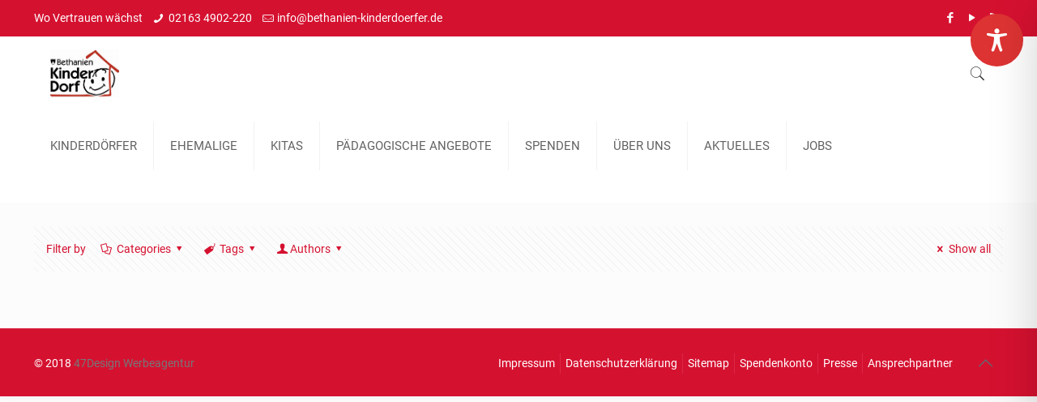

--- FILE ---
content_type: text/html; charset=UTF-8
request_url: https://www.bethanien-kinderdoerfer.de/tag/kinderdorfaula/
body_size: 84892
content:
<!DOCTYPE html><html class="no-js" lang="de" itemscope itemtype="https://schema.org/WebPage"><head><meta charset="UTF-8" /><meta name="viewport" content="width=device-width, initial-scale=1, maximum-scale=1" /><meta name="description" content="Wo Vertrauen wächst" /><link rel="alternate" hreflang="de-de" href="" /><link rel="shortcut icon" href="https://www.bethanien-kinderdoerfer.de/wp-content/uploads/2018/01/KD_Logo_originalgross.jpg" />  <script data-cfasync="false" data-no-defer="1" data-no-minify="1" data-no-optimize="1">var ewww_webp_supported=!1;function check_webp_feature(A,e){var w;e=void 0!==e?e:function(){},ewww_webp_supported?e(ewww_webp_supported):((w=new Image).onload=function(){ewww_webp_supported=0<w.width&&0<w.height,e&&e(ewww_webp_supported)},w.onerror=function(){e&&e(!1)},w.src="data:image/webp;base64,"+{alpha:"UklGRkoAAABXRUJQVlA4WAoAAAAQAAAAAAAAAAAAQUxQSAwAAAARBxAR/Q9ERP8DAABWUDggGAAAABQBAJ0BKgEAAQAAAP4AAA3AAP7mtQAAAA=="}[A])}check_webp_feature("alpha");</script><script data-cfasync="false" data-no-defer="1" data-no-minify="1" data-no-optimize="1">var Arrive=function(c,w){"use strict";if(c.MutationObserver&&"undefined"!=typeof HTMLElement){var r,a=0,u=(r=HTMLElement.prototype.matches||HTMLElement.prototype.webkitMatchesSelector||HTMLElement.prototype.mozMatchesSelector||HTMLElement.prototype.msMatchesSelector,{matchesSelector:function(e,t){return e instanceof HTMLElement&&r.call(e,t)},addMethod:function(e,t,r){var a=e[t];e[t]=function(){return r.length==arguments.length?r.apply(this,arguments):"function"==typeof a?a.apply(this,arguments):void 0}},callCallbacks:function(e,t){t&&t.options.onceOnly&&1==t.firedElems.length&&(e=[e[0]]);for(var r,a=0;r=e[a];a++)r&&r.callback&&r.callback.call(r.elem,r.elem);t&&t.options.onceOnly&&1==t.firedElems.length&&t.me.unbindEventWithSelectorAndCallback.call(t.target,t.selector,t.callback)},checkChildNodesRecursively:function(e,t,r,a){for(var i,n=0;i=e[n];n++)r(i,t,a)&&a.push({callback:t.callback,elem:i}),0<i.childNodes.length&&u.checkChildNodesRecursively(i.childNodes,t,r,a)},mergeArrays:function(e,t){var r,a={};for(r in e)e.hasOwnProperty(r)&&(a[r]=e[r]);for(r in t)t.hasOwnProperty(r)&&(a[r]=t[r]);return a},toElementsArray:function(e){return e=void 0!==e&&("number"!=typeof e.length||e===c)?[e]:e}}),e=(l.prototype.addEvent=function(e,t,r,a){a={target:e,selector:t,options:r,callback:a,firedElems:[]};return this._beforeAdding&&this._beforeAdding(a),this._eventsBucket.push(a),a},l.prototype.removeEvent=function(e){for(var t,r=this._eventsBucket.length-1;t=this._eventsBucket[r];r--)e(t)&&(this._beforeRemoving&&this._beforeRemoving(t),(t=this._eventsBucket.splice(r,1))&&t.length&&(t[0].callback=null))},l.prototype.beforeAdding=function(e){this._beforeAdding=e},l.prototype.beforeRemoving=function(e){this._beforeRemoving=e},l),t=function(i,n){var o=new e,l=this,s={fireOnAttributesModification:!1};return o.beforeAdding(function(t){var e=t.target;e!==c.document&&e!==c||(e=document.getElementsByTagName("html")[0]);var r=new MutationObserver(function(e){n.call(this,e,t)}),a=i(t.options);r.observe(e,a),t.observer=r,t.me=l}),o.beforeRemoving(function(e){e.observer.disconnect()}),this.bindEvent=function(e,t,r){t=u.mergeArrays(s,t);for(var a=u.toElementsArray(this),i=0;i<a.length;i++)o.addEvent(a[i],e,t,r)},this.unbindEvent=function(){var r=u.toElementsArray(this);o.removeEvent(function(e){for(var t=0;t<r.length;t++)if(this===w||e.target===r[t])return!0;return!1})},this.unbindEventWithSelectorOrCallback=function(r){var a=u.toElementsArray(this),i=r,e="function"==typeof r?function(e){for(var t=0;t<a.length;t++)if((this===w||e.target===a[t])&&e.callback===i)return!0;return!1}:function(e){for(var t=0;t<a.length;t++)if((this===w||e.target===a[t])&&e.selector===r)return!0;return!1};o.removeEvent(e)},this.unbindEventWithSelectorAndCallback=function(r,a){var i=u.toElementsArray(this);o.removeEvent(function(e){for(var t=0;t<i.length;t++)if((this===w||e.target===i[t])&&e.selector===r&&e.callback===a)return!0;return!1})},this},i=new function(){var s={fireOnAttributesModification:!1,onceOnly:!1,existing:!1};function n(e,t,r){return!(!u.matchesSelector(e,t.selector)||(e._id===w&&(e._id=a++),-1!=t.firedElems.indexOf(e._id)))&&(t.firedElems.push(e._id),!0)}var c=(i=new t(function(e){var t={attributes:!1,childList:!0,subtree:!0};return e.fireOnAttributesModification&&(t.attributes=!0),t},function(e,i){e.forEach(function(e){var t=e.addedNodes,r=e.target,a=[];null!==t&&0<t.length?u.checkChildNodesRecursively(t,i,n,a):"attributes"===e.type&&n(r,i)&&a.push({callback:i.callback,elem:r}),u.callCallbacks(a,i)})})).bindEvent;return i.bindEvent=function(e,t,r){t=void 0===r?(r=t,s):u.mergeArrays(s,t);var a=u.toElementsArray(this);if(t.existing){for(var i=[],n=0;n<a.length;n++)for(var o=a[n].querySelectorAll(e),l=0;l<o.length;l++)i.push({callback:r,elem:o[l]});if(t.onceOnly&&i.length)return r.call(i[0].elem,i[0].elem);setTimeout(u.callCallbacks,1,i)}c.call(this,e,t,r)},i},o=new function(){var a={};function i(e,t){return u.matchesSelector(e,t.selector)}var n=(o=new t(function(){return{childList:!0,subtree:!0}},function(e,r){e.forEach(function(e){var t=e.removedNodes,e=[];null!==t&&0<t.length&&u.checkChildNodesRecursively(t,r,i,e),u.callCallbacks(e,r)})})).bindEvent;return o.bindEvent=function(e,t,r){t=void 0===r?(r=t,a):u.mergeArrays(a,t),n.call(this,e,t,r)},o};d(HTMLElement.prototype),d(NodeList.prototype),d(HTMLCollection.prototype),d(HTMLDocument.prototype),d(Window.prototype);var n={};return s(i,n,"unbindAllArrive"),s(o,n,"unbindAllLeave"),n}function l(){this._eventsBucket=[],this._beforeAdding=null,this._beforeRemoving=null}function s(e,t,r){u.addMethod(t,r,e.unbindEvent),u.addMethod(t,r,e.unbindEventWithSelectorOrCallback),u.addMethod(t,r,e.unbindEventWithSelectorAndCallback)}function d(e){e.arrive=i.bindEvent,s(i,e,"unbindArrive"),e.leave=o.bindEvent,s(o,e,"unbindLeave")}}(window,void 0),ewww_webp_supported=!1;function check_webp_feature(e,t){var r;ewww_webp_supported?t(ewww_webp_supported):((r=new Image).onload=function(){ewww_webp_supported=0<r.width&&0<r.height,t(ewww_webp_supported)},r.onerror=function(){t(!1)},r.src="data:image/webp;base64,"+{alpha:"UklGRkoAAABXRUJQVlA4WAoAAAAQAAAAAAAAAAAAQUxQSAwAAAARBxAR/Q9ERP8DAABWUDggGAAAABQBAJ0BKgEAAQAAAP4AAA3AAP7mtQAAAA==",animation:"UklGRlIAAABXRUJQVlA4WAoAAAASAAAAAAAAAAAAQU5JTQYAAAD/////AABBTk1GJgAAAAAAAAAAAAAAAAAAAGQAAABWUDhMDQAAAC8AAAAQBxAREYiI/gcA"}[e])}function ewwwLoadImages(e){if(e){for(var t=document.querySelectorAll(".batch-image img, .image-wrapper a, .ngg-pro-masonry-item a, .ngg-galleria-offscreen-seo-wrapper a"),r=0,a=t.length;r<a;r++)ewwwAttr(t[r],"data-src",t[r].getAttribute("data-webp")),ewwwAttr(t[r],"data-thumbnail",t[r].getAttribute("data-webp-thumbnail"));for(var i=document.querySelectorAll("div.woocommerce-product-gallery__image"),r=0,a=i.length;r<a;r++)ewwwAttr(i[r],"data-thumb",i[r].getAttribute("data-webp-thumb"))}for(var n=document.querySelectorAll("video"),r=0,a=n.length;r<a;r++)ewwwAttr(n[r],"poster",e?n[r].getAttribute("data-poster-webp"):n[r].getAttribute("data-poster-image"));for(var o,l=document.querySelectorAll("img.ewww_webp_lazy_load"),r=0,a=l.length;r<a;r++)e&&(ewwwAttr(l[r],"data-lazy-srcset",l[r].getAttribute("data-lazy-srcset-webp")),ewwwAttr(l[r],"data-srcset",l[r].getAttribute("data-srcset-webp")),ewwwAttr(l[r],"data-lazy-src",l[r].getAttribute("data-lazy-src-webp")),ewwwAttr(l[r],"data-src",l[r].getAttribute("data-src-webp")),ewwwAttr(l[r],"data-orig-file",l[r].getAttribute("data-webp-orig-file")),ewwwAttr(l[r],"data-medium-file",l[r].getAttribute("data-webp-medium-file")),ewwwAttr(l[r],"data-large-file",l[r].getAttribute("data-webp-large-file")),null!=(o=l[r].getAttribute("srcset"))&&!1!==o&&o.includes("R0lGOD")&&ewwwAttr(l[r],"src",l[r].getAttribute("data-lazy-src-webp"))),l[r].className=l[r].className.replace(/\bewww_webp_lazy_load\b/,"");for(var s=document.querySelectorAll(".ewww_webp"),r=0,a=s.length;r<a;r++)e?(ewwwAttr(s[r],"srcset",s[r].getAttribute("data-srcset-webp")),ewwwAttr(s[r],"src",s[r].getAttribute("data-src-webp")),ewwwAttr(s[r],"data-orig-file",s[r].getAttribute("data-webp-orig-file")),ewwwAttr(s[r],"data-medium-file",s[r].getAttribute("data-webp-medium-file")),ewwwAttr(s[r],"data-large-file",s[r].getAttribute("data-webp-large-file")),ewwwAttr(s[r],"data-large_image",s[r].getAttribute("data-webp-large_image")),ewwwAttr(s[r],"data-src",s[r].getAttribute("data-webp-src"))):(ewwwAttr(s[r],"srcset",s[r].getAttribute("data-srcset-img")),ewwwAttr(s[r],"src",s[r].getAttribute("data-src-img"))),s[r].className=s[r].className.replace(/\bewww_webp\b/,"ewww_webp_loaded");window.jQuery&&jQuery.fn.isotope&&jQuery.fn.imagesLoaded&&(jQuery(".fusion-posts-container-infinite").imagesLoaded(function(){jQuery(".fusion-posts-container-infinite").hasClass("isotope")&&jQuery(".fusion-posts-container-infinite").isotope()}),jQuery(".fusion-portfolio:not(.fusion-recent-works) .fusion-portfolio-wrapper").imagesLoaded(function(){jQuery(".fusion-portfolio:not(.fusion-recent-works) .fusion-portfolio-wrapper").isotope()}))}function ewwwWebPInit(e){ewwwLoadImages(e),ewwwNggLoadGalleries(e),document.arrive(".ewww_webp",function(){ewwwLoadImages(e)}),document.arrive(".ewww_webp_lazy_load",function(){ewwwLoadImages(e)}),document.arrive("videos",function(){ewwwLoadImages(e)}),"loading"==document.readyState?document.addEventListener("DOMContentLoaded",ewwwJSONParserInit):("undefined"!=typeof galleries&&ewwwNggParseGalleries(e),ewwwWooParseVariations(e))}function ewwwAttr(e,t,r){null!=r&&!1!==r&&e.setAttribute(t,r)}function ewwwJSONParserInit(){"undefined"!=typeof galleries&&check_webp_feature("alpha",ewwwNggParseGalleries),check_webp_feature("alpha",ewwwWooParseVariations)}function ewwwWooParseVariations(e){if(e)for(var t=document.querySelectorAll("form.variations_form"),r=0,a=t.length;r<a;r++){var i=t[r].getAttribute("data-product_variations"),n=!1;try{for(var o in i=JSON.parse(i))void 0!==i[o]&&void 0!==i[o].image&&(void 0!==i[o].image.src_webp&&(i[o].image.src=i[o].image.src_webp,n=!0),void 0!==i[o].image.srcset_webp&&(i[o].image.srcset=i[o].image.srcset_webp,n=!0),void 0!==i[o].image.full_src_webp&&(i[o].image.full_src=i[o].image.full_src_webp,n=!0),void 0!==i[o].image.gallery_thumbnail_src_webp&&(i[o].image.gallery_thumbnail_src=i[o].image.gallery_thumbnail_src_webp,n=!0),void 0!==i[o].image.thumb_src_webp&&(i[o].image.thumb_src=i[o].image.thumb_src_webp,n=!0));n&&ewwwAttr(t[r],"data-product_variations",JSON.stringify(i))}catch(e){}}}function ewwwNggParseGalleries(e){if(e)for(var t in galleries){var r=galleries[t];galleries[t].images_list=ewwwNggParseImageList(r.images_list)}}function ewwwNggLoadGalleries(e){e&&document.addEventListener("ngg.galleria.themeadded",function(e,t){window.ngg_galleria._create_backup=window.ngg_galleria.create,window.ngg_galleria.create=function(e,t){var r=$(e).data("id");return galleries["gallery_"+r].images_list=ewwwNggParseImageList(galleries["gallery_"+r].images_list),window.ngg_galleria._create_backup(e,t)}})}function ewwwNggParseImageList(e){for(var t in e){var r=e[t];if(void 0!==r["image-webp"]&&(e[t].image=r["image-webp"],delete e[t]["image-webp"]),void 0!==r["thumb-webp"]&&(e[t].thumb=r["thumb-webp"],delete e[t]["thumb-webp"]),void 0!==r.full_image_webp&&(e[t].full_image=r.full_image_webp,delete e[t].full_image_webp),void 0!==r.srcsets)for(var a in r.srcsets)nggSrcset=r.srcsets[a],void 0!==r.srcsets[a+"-webp"]&&(e[t].srcsets[a]=r.srcsets[a+"-webp"],delete e[t].srcsets[a+"-webp"]);if(void 0!==r.full_srcsets)for(var i in r.full_srcsets)nggFSrcset=r.full_srcsets[i],void 0!==r.full_srcsets[i+"-webp"]&&(e[t].full_srcsets[i]=r.full_srcsets[i+"-webp"],delete e[t].full_srcsets[i+"-webp"])}return e}check_webp_feature("alpha",ewwwWebPInit);</script> <script type='text/javascript' id='bm-font-blocker-js-extra'>var bmFontBlocker = {"root":"https:\/\/www.bethanien-kinderdoerfer.de\/wp-json\/","replace_url":"www.bethanien-kinderdoerfer.de\/wp-json\/bm\/gfonts\/google-font","block_gfonts":true};</script>  <script id="mfn-dnmc-config-js">//
window.mfn_ajax = "https://www.bethanien-kinderdoerfer.de/wp-admin/admin-ajax.php";
window.mfn = {mobile_init:1240,nicescroll:40,parallax:"translate3d",responsive:1,retina_js:0};
window.mfn_lightbox = {disable:false,disableMobile:false,title:false,};
window.mfn_sliders = {blog:0,clients:0,offer:0,portfolio:0,shop:0,slider:0,testimonials:0};
//</script> <meta name='robots' content='index, follow, max-image-preview:large, max-snippet:-1, max-video-preview:-1' />  <script data-cfasync="false" data-pagespeed-no-defer>var gtm4wp_datalayer_name = "dataLayer";
	var dataLayer = dataLayer || [];</script> <link media="all" href="https://www.bethanien-kinderdoerfer.de/wp-content/cache/autoptimize/css/autoptimize_812824f4b278a7586cc416619d21ecc5.css" rel="stylesheet"><title>Kinderdorfaula Archive - Bethanien Kinderdoerfer</title><link rel="canonical" href="https://www.bethanien-kinderdoerfer.de/tag/kinderdorfaula/" /><meta property="og:locale" content="de_DE" /><meta property="og:type" content="article" /><meta property="og:title" content="Kinderdorfaula Archive - Bethanien Kinderdoerfer" /><meta property="og:url" content="https://www.bethanien-kinderdoerfer.de/tag/kinderdorfaula/" /><meta property="og:site_name" content="Bethanien Kinderdoerfer" /><meta name="twitter:card" content="summary_large_image" /> <script type="application/ld+json" class="yoast-schema-graph">{"@context":"https://schema.org","@graph":[{"@type":"CollectionPage","@id":"https://www.bethanien-kinderdoerfer.de/tag/kinderdorfaula/","url":"https://www.bethanien-kinderdoerfer.de/tag/kinderdorfaula/","name":"Kinderdorfaula Archive - Bethanien Kinderdoerfer","isPartOf":{"@id":"https://www.bethanien-kinderdoerfer.de/#website"},"breadcrumb":{"@id":"https://www.bethanien-kinderdoerfer.de/tag/kinderdorfaula/#breadcrumb"},"inLanguage":"de"},{"@type":"BreadcrumbList","@id":"https://www.bethanien-kinderdoerfer.de/tag/kinderdorfaula/#breadcrumb","itemListElement":[{"@type":"ListItem","position":1,"name":"Startseite","item":"https://www.bethanien-kinderdoerfer.de/"},{"@type":"ListItem","position":2,"name":"Kinderdorfaula"}]},{"@type":"WebSite","@id":"https://www.bethanien-kinderdoerfer.de/#website","url":"https://www.bethanien-kinderdoerfer.de/","name":"Bethanien Kinderdoerfer","description":"Wo Vertrauen wächst","potentialAction":[{"@type":"SearchAction","target":{"@type":"EntryPoint","urlTemplate":"https://www.bethanien-kinderdoerfer.de/?s={search_term_string}"},"query-input":{"@type":"PropertyValueSpecification","valueRequired":true,"valueName":"search_term_string"}}],"inLanguage":"de"}]}</script> <link rel='dns-prefetch' href='//maps.googleapis.com' /><link rel='dns-prefetch' href='//meet.jit.si' /><link rel='dns-prefetch' href='//www.googletagmanager.com' /><link rel="alternate" type="application/rss+xml" title="Bethanien Kinderdoerfer &raquo; Feed" href="https://www.bethanien-kinderdoerfer.de/feed/" /><link rel="alternate" type="application/rss+xml" title="Bethanien Kinderdoerfer &raquo; Kommentar-Feed" href="https://www.bethanien-kinderdoerfer.de/comments/feed/" /><link rel="alternate" type="application/rss+xml" title="Bethanien Kinderdoerfer &raquo; Kinderdorfaula Schlagwort-Feed" href="https://www.bethanien-kinderdoerfer.de/tag/kinderdorfaula/feed/" /><link rel='stylesheet' id='bsf-Defaults-css' href='https://www.bethanien-kinderdoerfer.de/wp-content/cache/autoptimize/css/autoptimize_single_2de19345bcbcc68b017ffea509ebbecb.css' type='text/css' media='all' /><link rel='stylesheet' id='csshero-main-stylesheet-css' data-apply-prefixfree class="csshero-main-stylesheet-css"  href='https://www.bethanien-kinderdoerfer.de/wp-content/cache/autoptimize/css/autoptimize_single_dec96ce71f79e653b2aa01d421a2df50.css' type='text/css' media='all' /> <script type="text/javascript" src="https://www.bethanien-kinderdoerfer.de/wp-includes/js/jquery/jquery.min.js" id="jquery-core-js"></script> <script type="text/javascript" id="santapress-js-extra">var data = {"plugin_public_dir_url":"https:\/\/www.bethanien-kinderdoerfer.de\/wp-content\/plugins\/santapress\/public\/"};</script> <script type="text/javascript" id="sdm-scripts-js-extra">var sdm_ajax_script = {"ajaxurl":"https:\/\/www.bethanien-kinderdoerfer.de\/wp-admin\/admin-ajax.php"};</script> <script type="text/javascript" id="evo-inlinescripts-header-js-after">jQuery(document).ready(function($){});</script> 
 <script type="text/javascript" src="https://www.googletagmanager.com/gtag/js?id=GT-WV3XRMPS" id="google_gtagjs-js" async></script> <script type="text/javascript" id="google_gtagjs-js-after">window.dataLayer = window.dataLayer || [];function gtag(){dataLayer.push(arguments);}
gtag("set","linker",{"domains":["www.bethanien-kinderdoerfer.de"]});
gtag("js", new Date());
gtag("set", "developer_id.dZTNiMT", true);
gtag("config", "GT-WV3XRMPS");</script> <script></script><link rel="https://api.w.org/" href="https://www.bethanien-kinderdoerfer.de/wp-json/" /><link rel="alternate" title="JSON" type="application/json" href="https://www.bethanien-kinderdoerfer.de/wp-json/wp/v2/tags/774" /><link rel="EditURI" type="application/rsd+xml" title="RSD" href="https://www.bethanien-kinderdoerfer.de/xmlrpc.php?rsd" /><meta name="generator" content="WordPress 6.8.3" /><link href='https://www.bethanien-kinderdoerfer.de/wp-json/bm/gfonts/google-font/css2?display=swap&family=Open+Sans:wght@300;400' rel='stylesheet'><meta name="generator" content="Site Kit by Google 1.170.0" /> <script async src="https://www.googletagmanager.com/gtag/js?id=G-DNGFZYJT52"></script> <script>window.dataLayer = window.dataLayer || [];
  function gtag(){dataLayer.push(arguments);}
  gtag('js', new Date());

  gtag('config', 'G-DNGFZYJT52');</script> 
 <script data-cfasync="false" data-pagespeed-no-defer type="text/javascript">var dataLayer_content = {"pagePostType":false,"pagePostType2":"tag-"};
	dataLayer.push( dataLayer_content );</script> <script data-cfasync="false" data-pagespeed-no-defer type="text/javascript">(function(w,d,s,l,i){w[l]=w[l]||[];w[l].push({'gtm.start':
new Date().getTime(),event:'gtm.js'});var f=d.getElementsByTagName(s)[0],
j=d.createElement(s),dl=l!='dataLayer'?'&l='+l:'';j.async=true;j.src=
'//www.googletagmanager.com/gtm.js?id='+i+dl;f.parentNode.insertBefore(j,f);
})(window,document,'script','dataLayer','GTM-KHXXM8K');</script> <meta name="google-site-verification" content="k6q9TYA_mGA68bkFphIt_R9vBNpyhuhLTOqR4lx6OvQ"><meta name="google-site-verification" content="CmZIGP-RdN06peMV0-35UgL9cWIp2pRovVnopXRR1Q4"><meta name="generator" content="Elementor 3.32.4; features: e_font_icon_svg, additional_custom_breakpoints; settings: css_print_method-external, google_font-enabled, font_display-swap"><meta name="generator" content="EventON 4.5.9" /><meta name="generator" content="Powered by WPBakery Page Builder - drag and drop page builder for WordPress."/><meta name="generator" content="Powered by Slider Revolution 5.4.7.1 - responsive, Mobile-Friendly Slider Plugin for WordPress with comfortable drag and drop interface." /><link rel="icon" href="https://www.bethanien-kinderdoerfer.de/wp-content/uploads/2018/01/cropped-KD_Logo_originalgross-32x32.jpg" sizes="32x32" /><link rel="icon" href="https://www.bethanien-kinderdoerfer.de/wp-content/uploads/2018/01/cropped-KD_Logo_originalgross-192x192.jpg" sizes="192x192" /><link rel="apple-touch-icon" href="https://www.bethanien-kinderdoerfer.de/wp-content/uploads/2018/01/cropped-KD_Logo_originalgross-180x180.jpg" /><meta name="msapplication-TileImage" content="https://www.bethanien-kinderdoerfer.de/wp-content/uploads/2018/01/cropped-KD_Logo_originalgross-270x270.jpg" /> <script type="text/javascript">function setREVStartSize(e){									
						try{ e.c=jQuery(e.c);var i=jQuery(window).width(),t=9999,r=0,n=0,l=0,f=0,s=0,h=0;
							if(e.responsiveLevels&&(jQuery.each(e.responsiveLevels,function(e,f){f>i&&(t=r=f,l=e),i>f&&f>r&&(r=f,n=e)}),t>r&&(l=n)),f=e.gridheight[l]||e.gridheight[0]||e.gridheight,s=e.gridwidth[l]||e.gridwidth[0]||e.gridwidth,h=i/s,h=h>1?1:h,f=Math.round(h*f),"fullscreen"==e.sliderLayout){var u=(e.c.width(),jQuery(window).height());if(void 0!=e.fullScreenOffsetContainer){var c=e.fullScreenOffsetContainer.split(",");if (c) jQuery.each(c,function(e,i){u=jQuery(i).length>0?u-jQuery(i).outerHeight(!0):u}),e.fullScreenOffset.split("%").length>1&&void 0!=e.fullScreenOffset&&e.fullScreenOffset.length>0?u-=jQuery(window).height()*parseInt(e.fullScreenOffset,0)/100:void 0!=e.fullScreenOffset&&e.fullScreenOffset.length>0&&(u-=parseInt(e.fullScreenOffset,0))}f=u}else void 0!=e.minHeight&&f<e.minHeight&&(f=e.minHeight);e.c.closest(".rev_slider_wrapper").css({height:f})					
						}catch(d){console.log("Failure at Presize of Slider:"+d)}						
					};</script> <noscript><style>.wpb_animate_when_almost_visible { opacity: 1; }</style></noscript></head><body class="archive tag tag-kinderdorfaula tag-774 wp-theme-betheme wp-child-theme-betheme-child apop-root apop-accessibility-plugin apop-body-class apop-custom-class apop-classes  color-custom style-default button-default layout-full-width header-classic sticky-header sticky-tb-color ab-show subheader-both-center menu-link-color mobile-tb-center mobile-side-slide mobile-mini-mr-ll be-2087 wpb-js-composer js-comp-ver-7.7.2 vc_responsive elementor-default elementor-kit-13681"><div id="Wrapper"><div id="Header_wrapper" ><header id="Header"><div id="Action_bar"><div class="container"><div class="column one"><ul class="contact_details"><li class="slogan">Wo Vertrauen wächst</li><li class="phone"><i class="icon-phone"></i><a href="tel:021634902-220">02163 4902-220</a></li><li class="mail"><i class="icon-mail-line"></i><a href="mailto:info@bethanien-kinderdoerfer.de">info@bethanien-kinderdoerfer.de</a></li></ul><ul class="social"><li class="facebook"><a target="_blank" href="https://www.facebook.com/Kinderdoerfer/" title="Facebook"><i class="icon-facebook"></i></a></li><li class="youtube"><a target="_blank" href="https://www.youtube.com/user/Kinderdoerfer" title="YouTube"><i class="icon-play"></i></a></li><li class="rss"><a target="_blank" href="https://www.bethanien-kinderdoerfer.de/feed/" title="RSS"><i class="icon-rss"></i></a></li></ul></div></div></div><div class="header_placeholder"></div><div id="Top_bar" class="loading"><div class="container"><div class="column one"><div class="top_bar_left clearfix"><div class="logo"><a id="logo" href="https://www.bethanien-kinderdoerfer.de" title="Bethanien Kinderdoerfer" data-height="60" data-padding="15"><picture><source srcset="https://www.bethanien-kinderdoerfer.de/wp-content/uploads/2018/01/KD_Logo_originalgross.jpg.webp"  type="image/webp"><img class="logo-main scale-with-grid" src="https://www.bethanien-kinderdoerfer.de/wp-content/uploads/2018/01/KD_Logo_originalgross.jpg" data-retina="https://www.bethanien-kinderdoerfer.de/wp-content/uploads/2018/01/KD_Logo_originalgross.jpg" data-height="" alt="" data-eio="p" /></picture><picture><source srcset="https://www.bethanien-kinderdoerfer.de/wp-content/uploads/2018/01/KD_Logo_originalgross.jpg.webp"  type="image/webp"><img class="logo-sticky scale-with-grid" src="https://www.bethanien-kinderdoerfer.de/wp-content/uploads/2018/01/KD_Logo_originalgross.jpg" data-retina="https://www.bethanien-kinderdoerfer.de/wp-content/uploads/2018/01/KD_Logo_originalgross.jpg" data-height="" alt="" data-eio="p" /></picture><picture><source srcset="https://www.bethanien-kinderdoerfer.de/wp-content/uploads/2018/01/KD_Logo_originalgross.jpg.webp"  type="image/webp"><img class="logo-mobile scale-with-grid" src="https://www.bethanien-kinderdoerfer.de/wp-content/uploads/2018/01/KD_Logo_originalgross.jpg" data-retina="https://www.bethanien-kinderdoerfer.de/wp-content/uploads/2018/01/KD_Logo_originalgross.jpg" data-height="" alt="" data-eio="p" /></picture><picture><source srcset="https://www.bethanien-kinderdoerfer.de/wp-content/uploads/2018/01/KD_Logo_originalgross.jpg.webp"  type="image/webp"><img class="logo-mobile-sticky scale-with-grid" src="https://www.bethanien-kinderdoerfer.de/wp-content/uploads/2018/01/KD_Logo_originalgross.jpg" data-retina="https://www.bethanien-kinderdoerfer.de/wp-content/uploads/2018/01/KD_Logo_originalgross.jpg" data-height="" alt="" data-eio="p" /></picture></a></div><div class="menu_wrapper"><nav id="menu"><ul id="menu-main-menu" class="menu menu-main"><li id="menu-item-4201" class="menu-item menu-item-type-custom menu-item-object-custom menu-item-has-children"><a href="https://www.bethanien-kinderdoerfer.de/bethanien-kinderdoerfer/"><span>KINDERDÖRFER</span></a><ul class="sub-menu"><li id="menu-item-3873" class="menu-item menu-item-type-post_type menu-item-object-page"><a href="https://www.bethanien-kinderdoerfer.de/kinderdoerfer/schwalmtal/"><span>SCHWALMTAL</span></a></li><li id="menu-item-3872" class="menu-item menu-item-type-post_type menu-item-object-page"><a href="https://www.bethanien-kinderdoerfer.de/kinderdoerfer/bergisch-gladbach/"><span>BERGISCH GLADBACH</span></a></li><li id="menu-item-3871" class="menu-item menu-item-type-post_type menu-item-object-page"><a href="https://www.bethanien-kinderdoerfer.de/kinderdoerfer/eltville/"><span>ELTVILLE</span></a></li></ul></li><li id="menu-item-10733" class="menu-item menu-item-type-post_type menu-item-object-page"><a href="https://www.bethanien-kinderdoerfer.de/ehemalige/"><span>EHEMALIGE</span></a></li><li id="menu-item-4868" class="menu-item menu-item-type-custom menu-item-object-custom menu-item-has-children"><a href="https://www.bethanien-kinderdoerfer.de/kitas/"><span>KITAS</span></a><ul class="sub-menu"><li id="menu-item-10576" class="menu-item menu-item-type-post_type menu-item-object-page"><a href="https://www.bethanien-kinderdoerfer.de/familienzentrum/"><span>SCHWALMTAL</span></a></li><li id="menu-item-3879" class="menu-item menu-item-type-post_type menu-item-object-page"><a href="https://www.bethanien-kinderdoerfer.de/kitas/eltville/"><span>ELTVILLE</span></a></li><li id="menu-item-11339" class="menu-item menu-item-type-post_type menu-item-object-page"><a href="https://www.bethanien-kinderdoerfer.de/kindertagesstaette-geisenheim/"><span>GEISENHEIM</span></a></li></ul></li><li id="menu-item-6237" class="menu-item menu-item-type-custom menu-item-object-custom menu-item-has-children"><a href="https://www.bethanien-kinderdoerfer.de/paedagogische-angebote/"><span>PÄDAGOGISCHE ANGEBOTE</span></a><ul class="sub-menu"><li id="menu-item-6233" class="menu-item menu-item-type-post_type menu-item-object-page"><a href="https://www.bethanien-kinderdoerfer.de/paedagogische-angebote-schwalmtal/"><span>SCHWALMTAL</span></a></li><li id="menu-item-6232" class="menu-item menu-item-type-post_type menu-item-object-page"><a href="https://www.bethanien-kinderdoerfer.de/paedagogische-angebote-bergisch-gladbach/"><span>BERGISCH GLADBACH</span></a></li><li id="menu-item-6231" class="menu-item menu-item-type-post_type menu-item-object-page"><a href="https://www.bethanien-kinderdoerfer.de/paedagogische-angebote-eltville/"><span>ELTVILLE</span></a></li><li id="menu-item-8908" class="menu-item menu-item-type-post_type menu-item-object-page"><a href="https://www.bethanien-kinderdoerfer.de/der-paedagogische-fachdienst-der-bethanien-kinderdoerfer/"><span>PÄDAGOGISCHER FACHDIENST</span></a></li><li id="menu-item-9992" class="menu-item menu-item-type-custom menu-item-object-custom"><a href="https://bethanien-lataste.de/"><span>KINDERDORFBAND LA TASTE</span></a></li></ul></li><li id="menu-item-4795" class="menu-item menu-item-type-custom menu-item-object-custom menu-item-has-children"><a href="/spenden/spende/"><span>SPENDEN</span></a><ul class="sub-menu"><li id="menu-item-3707" class="menu-item menu-item-type-post_type menu-item-object-page"><a href="https://www.bethanien-kinderdoerfer.de/spenden/spende/"><span>KINDERDÖRFER / Spenden/Spende</span></a></li><li id="menu-item-6491" class="menu-item menu-item-type-post_type menu-item-object-page"><a href="https://www.bethanien-kinderdoerfer.de/mein-testament-fuer-kinder/"><span>VERMÄCHTNIS</span></a></li><li id="menu-item-6492" class="menu-item menu-item-type-post_type menu-item-object-page"><a href="https://www.bethanien-kinderdoerfer.de/firmenkooperation/"><span>FIRMENKOOPERATION</span></a></li><li id="menu-item-4787" class="menu-item menu-item-type-post_type menu-item-object-page"><a href="https://www.bethanien-kinderdoerfer.de/spenden/foerderverein/"><span>FÖRDERVEREIN</span></a></li></ul></li><li id="menu-item-4527" class="menu-item menu-item-type-custom menu-item-object-custom menu-item-has-children"><a href="/ueber-uns/leitbild-traeger/"><span>ÜBER UNS</span></a><ul class="sub-menu"><li id="menu-item-4042" class="menu-item menu-item-type-post_type menu-item-object-page"><a href="https://www.bethanien-kinderdoerfer.de/ueber-uns/leitbild-traeger/"><span>LEITBILD &amp; TRÄGER</span></a></li><li id="menu-item-4041" class="menu-item menu-item-type-post_type menu-item-object-page"><a href="https://www.bethanien-kinderdoerfer.de/ueber-uns/kinderdorffamilie/"><span>KINDERDORFFAMILIE</span></a></li><li id="menu-item-10734" class="menu-item menu-item-type-post_type menu-item-object-page"><a href="https://www.bethanien-kinderdoerfer.de/ansprechpartner-bethanien-kinderdoerfer/"><span>ANSPRECHPARTNER</span></a></li></ul></li><li id="menu-item-5087" class="menu-item menu-item-type-custom menu-item-object-custom menu-item-has-children"><a href="/aktuelles-neu/news-termine/"><span>AKTUELLES</span></a><ul class="sub-menu"><li id="menu-item-15603" class="menu-item menu-item-type-post_type menu-item-object-page"><a href="https://www.bethanien-kinderdoerfer.de/adventskalender/"><span>Bethanien Adventskalender</span></a></li><li id="menu-item-3706" class="menu-item menu-item-type-post_type menu-item-object-page"><a href="https://www.bethanien-kinderdoerfer.de/aktuelles-neu/news-termine/"><span>NEWS &#038; TERMINE</span></a></li><li id="menu-item-15454" class="menu-item menu-item-type-taxonomy menu-item-object-category"><a href="https://www.bethanien-kinderdoerfer.de/category/kinderdorf-schwalmtal/"><span>News Kinderdorf Schwalmtal</span></a></li><li id="menu-item-15455" class="menu-item menu-item-type-taxonomy menu-item-object-category"><a href="https://www.bethanien-kinderdoerfer.de/category/kinderdorf-bergisch-gladbach/"><span>News Kinderdorf Bergisch Gladbach</span></a></li><li id="menu-item-15453" class="menu-item menu-item-type-taxonomy menu-item-object-category"><a href="https://www.bethanien-kinderdoerfer.de/category/kinderdorf-eltville/"><span>News Kinderdorf Eltville</span></a></li><li id="menu-item-3967" class="menu-item menu-item-type-post_type menu-item-object-page"><a href="https://www.bethanien-kinderdoerfer.de/aktuelles-neu/media/"><span>MEDIA</span></a></li></ul></li><li id="menu-item-7625" class="menu-item menu-item-type-custom menu-item-object-custom"><a target="_blank" href="http://bethanien-karriere.de"><span>JOBS</span></a></li></ul></nav><a class="responsive-menu-toggle " href="#"><i class="icon-menu-fine"></i></a></div><div class="secondary_menu_wrapper"></div><div class="banner_wrapper"></div><div class="search_wrapper"><form method="get" id="searchform" action="https://www.bethanien-kinderdoerfer.de/"> <i class="icon_search icon-search-fine"></i> <a href="#" class="icon_close"><i class="icon-cancel-fine"></i></a> <input type="text" class="field" name="s" placeholder="Enter your search" /> <input type="submit" class="submit" value="" style="display:none;" /></form></div></div><div class="top_bar_right"><div class="top_bar_right_wrapper"><a id="search_button" href="#"><i class="icon-search-fine"></i></a></div></div></div></div></div></header></div><div id="Content"><div class="content_wrapper clearfix"><div class="sections_group"><div class="extra_content"><div class="section the_content no_content"><div class="section_wrapper"><div class="the_content_wrapper"></div></div></div></div><div class="section section-filters"><div class="section_wrapper clearfix"><div id="Filters" class="column one "><ul class="filters_buttons"><li class="label">Filter by</li><li class="categories"><a class="open" href="#"><i class="icon-docs"></i>Categories<i class="icon-down-dir"></i></a></li><li class="tags"><a class="open" href="#"><i class="icon-tag"></i>Tags<i class="icon-down-dir"></i></a></li><li class="authors"><a class="open" href="#"><i class="icon-user"></i>Authors<i class="icon-down-dir"></i></a></li><li class="reset"><a class="close" data-rel="*" href=""><i class="icon-cancel"></i>Show all</a></li></ul><div class="filters_wrapper"><ul class="categories"><li class="reset-inner"><a data-rel="*" href="">All</a></li><li><a data-rel=".category-allgemein" href="https://www.bethanien-kinderdoerfer.de/category/allgemein/">Allgemein</a></li><li><a data-rel=".category-ernaehrung" href="https://www.bethanien-kinderdoerfer.de/category/kinderdorf-bergisch-gladbach/ernaehrung/">Ernährung</a></li><li><a data-rel=".category-fachliches" href="https://www.bethanien-kinderdoerfer.de/category/fachliches/">Fachliches</a></li><li><a data-rel=".category-fachtag" href="https://www.bethanien-kinderdoerfer.de/category/fachtag/">Fachtag</a></li><li><a data-rel=".category-fortbildungsreihe" href="https://www.bethanien-kinderdoerfer.de/category/fortbildungsreihe/">Fortbildungsreihe</a></li><li><a data-rel=".category-freundeskreis-bergisch-gladbach" href="https://www.bethanien-kinderdoerfer.de/category/freundeskreis-bergisch-gladbach/">Freundeskreis Bergisch Gladbach</a></li><li><a data-rel=".category-kinderdorf-bergisch-gladbach" href="https://www.bethanien-kinderdoerfer.de/category/kinderdorf-bergisch-gladbach/">Kinderdorf Bergisch Gladbach</a></li><li><a data-rel=".category-kinderdorf-eltville" href="https://www.bethanien-kinderdoerfer.de/category/kinderdorf-eltville/">Kinderdorf Eltville</a></li><li><a data-rel=".category-kinderdorf-schwalmtal" href="https://www.bethanien-kinderdoerfer.de/category/kinderdorf-schwalmtal/">Kinderdorf Schwalmtal</a></li><li><a data-rel=".category-spende" href="https://www.bethanien-kinderdoerfer.de/category/spende/">Spende</a></li><li><a data-rel=".category-tagesseminare" href="https://www.bethanien-kinderdoerfer.de/category/tagesseminare/">Tagesseminare</a></li><li class="close"><a href="#"><i class="icon-cancel"></i></a></li></ul><ul class="tags"><li class="reset-inner"><a data-rel="*" href="">All</a></li><li><a data-rel=".tag-wie-neu" href="https://www.bethanien-kinderdoerfer.de/tag/wie-neu/">"WIE NEU"</a></li><li><a data-rel=".tag-coronasmilechallenge" href="https://www.bethanien-kinderdoerfer.de/tag/coronasmilechallenge/">#CoronaSmileChallenge</a></li><li><a data-rel=".tag-jerusalemachallenge" href="https://www.bethanien-kinderdoerfer.de/tag/jerusalemachallenge/">#jerusalemachallenge</a></li><li><a data-rel=".tag-wirbleibenzuhause" href="https://www.bethanien-kinderdoerfer.de/tag/wirbleibenzuhause/">#WirBleibenZuhause</a></li><li><a data-rel=".tag-1-advent" href="https://www.bethanien-kinderdoerfer.de/tag/1-advent/">1. Advent</a></li><li><a data-rel=".tag-1-weihnachtstag" href="https://www.bethanien-kinderdoerfer.de/tag/1-weihnachtstag/">1. Weihnachtstag</a></li><li><a data-rel=".tag-12-kinderdoerfer" href="https://www.bethanien-kinderdoerfer.de/tag/12-kinderdoerfer/">12 Kinderdörfer</a></li><li><a data-rel=".tag-18-jahre" href="https://www.bethanien-kinderdoerfer.de/tag/18-jahre/">18 Jahre</a></li><li><a data-rel=".tag-2-advent" href="https://www.bethanien-kinderdoerfer.de/tag/2-advent/">2. Advent</a></li><li><a data-rel=".tag-2-weihnachtstag" href="https://www.bethanien-kinderdoerfer.de/tag/2-weihnachtstag/">2.Weihnachtstag</a></li><li><a data-rel=".tag-2018" href="https://www.bethanien-kinderdoerfer.de/tag/2018/">2018</a></li><li><a data-rel=".tag-21-octayne" href="https://www.bethanien-kinderdoerfer.de/tag/21-octayne/">21 Octayne</a></li><li><a data-rel=".tag-3-advent" href="https://www.bethanien-kinderdoerfer.de/tag/3-advent/">3. Advent</a></li><li><a data-rel=".tag-3-oktober" href="https://www.bethanien-kinderdoerfer.de/tag/3-oktober/">3. Oktober</a></li><li><a data-rel=".tag-3-oktober-2017-veranstaltung-rheingau" href="https://www.bethanien-kinderdoerfer.de/tag/3-oktober-2017-veranstaltung-rheingau/">3. Oktober 2017 Veranstaltung Rheingau</a></li><li><a data-rel=".tag-47design-werbeagentur" href="https://www.bethanien-kinderdoerfer.de/tag/47design-werbeagentur/">47Design Werbeagentur</a></li><li><a data-rel=".tag-49-martinsmarkt" href="https://www.bethanien-kinderdoerfer.de/tag/49-martinsmarkt/">49. Martinsmarkt</a></li><li><a data-rel=".tag-50-jahre" href="https://www.bethanien-kinderdoerfer.de/tag/50-jahre/">50 Jahre</a></li><li><a data-rel=".tag-60-jahre" href="https://www.bethanien-kinderdoerfer.de/tag/60-jahre/">60 Jahre</a></li><li><a data-rel=".tag-60-bestehen" href="https://www.bethanien-kinderdoerfer.de/tag/60-bestehen/">60. Bestehen</a></li><li><a data-rel=".tag-800-jahre-dominikanerorden" href="https://www.bethanien-kinderdoerfer.de/tag/800-jahre-dominikanerorden/">800 Jahre Dominikanerorden</a></li><li><a data-rel=".tag-kinderschutzstelle" href="https://www.bethanien-kinderdoerfer.de/tag/kinderschutzstelle/">; Kinderschutzstelle</a></li><li><a data-rel=".tag-abschied" href="https://www.bethanien-kinderdoerfer.de/tag/abschied/">Abschied</a></li><li><a data-rel=".tag-abschlussmesse" href="https://www.bethanien-kinderdoerfer.de/tag/abschlussmesse/">Abschlussmesse</a></li><li><a data-rel=".tag-abschlusspraesentation" href="https://www.bethanien-kinderdoerfer.de/tag/abschlusspraesentation/">Abschlusspräsentation</a></li><li><a data-rel=".tag-abstand" href="https://www.bethanien-kinderdoerfer.de/tag/abstand/">Abstand</a></li><li><a data-rel=".tag-achim-besgen-halle" href="https://www.bethanien-kinderdoerfer.de/tag/achim-besgen-halle/">Achim-Besgen-Halle</a></li><li><a data-rel=".tag-advent" href="https://www.bethanien-kinderdoerfer.de/tag/advent/">Advent</a></li><li><a data-rel=".tag-adventsfenster" href="https://www.bethanien-kinderdoerfer.de/tag/adventsfenster/">Adventsfenster</a></li><li><a data-rel=".tag-adventsgottesdienst" href="https://www.bethanien-kinderdoerfer.de/tag/adventsgottesdienst/">Adventsgottesdienst</a></li><li><a data-rel=".tag-adventszeit-kinderdorf" href="https://www.bethanien-kinderdoerfer.de/tag/adventszeit-kinderdorf/">Adventszeit Kinderdorf</a></li><li><a data-rel=".tag-ahmadiyya-gemeinde" href="https://www.bethanien-kinderdoerfer.de/tag/ahmadiyya-gemeinde/">Ahmadiyya Gemeinde</a></li><li><a data-rel=".tag-ahmadiyya-muslim-jamaat-gemeinde" href="https://www.bethanien-kinderdoerfer.de/tag/ahmadiyya-muslim-jamaat-gemeinde/">Ahmadiyya Muslim Jamaat Gemeinde</a></li><li><a data-rel=".tag-akrobatik" href="https://www.bethanien-kinderdoerfer.de/tag/akrobatik/">Akrobatik</a></li><li><a data-rel=".tag-aktion-deutschland-hilft" href="https://www.bethanien-kinderdoerfer.de/tag/aktion-deutschland-hilft/">Aktion Deutschland Hilft</a></li><li><a data-rel=".tag-aktion-mensch" href="https://www.bethanien-kinderdoerfer.de/tag/aktion-mensch/">Aktion Mensch</a></li><li><a data-rel=".tag-aktionstag" href="https://www.bethanien-kinderdoerfer.de/tag/aktionstag/">Aktionstag</a></li><li><a data-rel=".tag-aktionstag-grosspfarrei-st-peter-und-paul-rheingau-kinderdorf" href="https://www.bethanien-kinderdoerfer.de/tag/aktionstag-grosspfarrei-st-peter-und-paul-rheingau-kinderdorf/">Aktionstag; Großpfarrei St. Peter und Paul Rheingau; Kinderdorf</a></li><li><a data-rel=".tag-alkoholpraevention" href="https://www.bethanien-kinderdoerfer.de/tag/alkoholpraevention/">Alkoholprävention</a></li><li><a data-rel=".tag-alle-kenger-send-op-trapp" href="https://www.bethanien-kinderdoerfer.de/tag/alle-kenger-send-op-trapp/">Alle Kenger send op Trapp</a></li><li><a data-rel=".tag-alltagshelden" href="https://www.bethanien-kinderdoerfer.de/tag/alltagshelden/">Alltagshelden</a></li><li><a data-rel=".tag-alpaka" href="https://www.bethanien-kinderdoerfer.de/tag/alpaka/">Alpaka</a></li><li><a data-rel=".tag-altbauvilla" href="https://www.bethanien-kinderdoerfer.de/tag/altbauvilla/">Altbauvilla</a></li><li><a data-rel=".tag-altenberger-licht" href="https://www.bethanien-kinderdoerfer.de/tag/altenberger-licht/">Altenberger Licht</a></li><li><a data-rel=".tag-ambulante-hilfe" href="https://www.bethanien-kinderdoerfer.de/tag/ambulante-hilfe/">Ambulante Hilfe</a></li><li><a data-rel=".tag-amern" href="https://www.bethanien-kinderdoerfer.de/tag/amern/">Amern</a></li><li><a data-rel=".tag-an-kinder-in-deutschland-spenden" href="https://www.bethanien-kinderdoerfer.de/tag/an-kinder-in-deutschland-spenden/">an Kinder in Deutschland spenden</a></li><li><a data-rel=".tag-an-kinder-in-hessen-spenden" href="https://www.bethanien-kinderdoerfer.de/tag/an-kinder-in-hessen-spenden/">An Kinder in Hessen Spenden</a></li><li><a data-rel=".tag-anbetung" href="https://www.bethanien-kinderdoerfer.de/tag/anbetung/">Anbetung</a></li><li><a data-rel=".tag-andacht" href="https://www.bethanien-kinderdoerfer.de/tag/andacht/">Andacht</a></li><li><a data-rel=".tag-andere-zeiten" href="https://www.bethanien-kinderdoerfer.de/tag/andere-zeiten/">Andere Zeiten</a></li><li><a data-rel=".tag-andre-johanns" href="https://www.bethanien-kinderdoerfer.de/tag/andre-johanns/">André Johanns</a></li><li><a data-rel=".tag-andreas-kahl" href="https://www.bethanien-kinderdoerfer.de/tag/andreas-kahl/">Andreas Kahl</a></li><li><a data-rel=".tag-andrew-the-bullet-lauer" href="https://www.bethanien-kinderdoerfer.de/tag/andrew-the-bullet-lauer/">Andrew "The Bullet" Lauer</a></li><li><a data-rel=".tag-andrew-lauer" href="https://www.bethanien-kinderdoerfer.de/tag/andrew-lauer/">Andrew Lauer</a></li><li><a data-rel=".tag-andrew-lauern" href="https://www.bethanien-kinderdoerfer.de/tag/andrew-lauern/">Andrew Lauern</a></li><li><a data-rel=".tag-angelika-rehaag" href="https://www.bethanien-kinderdoerfer.de/tag/angelika-rehaag/">Angelika Rehaag</a></li><li><a data-rel=".tag-anna-weister-andersson" href="https://www.bethanien-kinderdoerfer.de/tag/anna-weister-andersson/">Anna Weister Andersson</a></li><li><a data-rel=".tag-app" href="https://www.bethanien-kinderdoerfer.de/tag/app/">App</a></li><li><a data-rel=".tag-arbeiten-im-kinderdorf" href="https://www.bethanien-kinderdoerfer.de/tag/arbeiten-im-kinderdorf/">Arbeiten im Kinderdorf</a></li><li><a data-rel=".tag-architektur" href="https://www.bethanien-kinderdoerfer.de/tag/architektur/">Architektur</a></li><li><a data-rel=".tag-aschermittwoch" href="https://www.bethanien-kinderdoerfer.de/tag/aschermittwoch/">Aschermittwoch</a></li><li><a data-rel=".tag-astrid-spengler" href="https://www.bethanien-kinderdoerfer.de/tag/astrid-spengler/">Astrid Spengler</a></li><li><a data-rel=".tag-asylkreis-schwalmtal" href="https://www.bethanien-kinderdoerfer.de/tag/asylkreis-schwalmtal/">Asylkreis Schwalmtal</a></li><li><a data-rel=".tag-atelier-zeitlos" href="https://www.bethanien-kinderdoerfer.de/tag/atelier-zeitlos/">Atelier Zeitlos</a></li><li><a data-rel=".tag-auf-den-spuren-luthers" href="https://www.bethanien-kinderdoerfer.de/tag/auf-den-spuren-luthers/">Auf den Spuren Luthers</a></li><li><a data-rel=".tag-aufgeraeumt" href="https://www.bethanien-kinderdoerfer.de/tag/aufgeraeumt/">Aufgeräumt</a></li><li><a data-rel=".tag-auflug" href="https://www.bethanien-kinderdoerfer.de/tag/auflug/">Auflug</a></li><li><a data-rel=".tag-aufnahme" href="https://www.bethanien-kinderdoerfer.de/tag/aufnahme/">Aufnahme</a></li><li><a data-rel=".tag-auftritt" href="https://www.bethanien-kinderdoerfer.de/tag/auftritt/">Auftritt</a></li><li><a data-rel=".tag-auktion-fuer-gutes" href="https://www.bethanien-kinderdoerfer.de/tag/auktion-fuer-gutes/">Auktion für Gutes</a></li><li><a data-rel=".tag-aula" href="https://www.bethanien-kinderdoerfer.de/tag/aula/">Aula</a></li><li><a data-rel=".tag-ausbildung" href="https://www.bethanien-kinderdoerfer.de/tag/ausbildung/">Ausbildung</a></li><li><a data-rel=".tag-ausbildung-im-bethanien-kinderdorf" href="https://www.bethanien-kinderdoerfer.de/tag/ausbildung-im-bethanien-kinderdorf/">Ausbildung im Bethanien Kinderdorf</a></li><li><a data-rel=".tag-aussenwohngruppe" href="https://www.bethanien-kinderdoerfer.de/tag/aussenwohngruppe/">Außenwohngruppe</a></li><li><a data-rel=".tag-aussenwohngruppe-rheingaustrasse" href="https://www.bethanien-kinderdoerfer.de/tag/aussenwohngruppe-rheingaustrasse/">Außenwohngruppe Rheingaustraße</a></li><li><a data-rel=".tag-ausflug" href="https://www.bethanien-kinderdoerfer.de/tag/ausflug/">Ausflug</a></li><li><a data-rel=".tag-ausflug-mit-kindern" href="https://www.bethanien-kinderdoerfer.de/tag/ausflug-mit-kindern/">Ausflug mit Kindern</a></li><li><a data-rel=".tag-ausstellung" href="https://www.bethanien-kinderdoerfer.de/tag/ausstellung/">Ausstellung</a></li><li><a data-rel=".tag-austausch" href="https://www.bethanien-kinderdoerfer.de/tag/austausch/">Austausch</a></li><li><a data-rel=".tag-awa" href="https://www.bethanien-kinderdoerfer.de/tag/awa/">AWA</a></li><li><a data-rel=".tag-awa-viersen" href="https://www.bethanien-kinderdoerfer.de/tag/awa-viersen/">AWA Viersen</a></li><li><a data-rel=".tag-awg-kivit" href="https://www.bethanien-kinderdoerfer.de/tag/awg-kivit/">AWG Kivit</a></li><li><a data-rel=".tag-awg-marienberg" href="https://www.bethanien-kinderdoerfer.de/tag/awg-marienberg/">AWG Marienberg</a></li><li><a data-rel=".tag-ayo" href="https://www.bethanien-kinderdoerfer.de/tag/ayo/">Ayo</a></li><li><a data-rel=".tag-azubi-social-day" href="https://www.bethanien-kinderdoerfer.de/tag/azubi-social-day/">Azubi Social Day</a></li><li><a data-rel=".tag-bach" href="https://www.bethanien-kinderdoerfer.de/tag/bach/">Bach</a></li><li><a data-rel=".tag-baeckerei" href="https://www.bethanien-kinderdoerfer.de/tag/baeckerei/">Bäckerei</a></li><li><a data-rel=".tag-badespass" href="https://www.bethanien-kinderdoerfer.de/tag/badespass/">Badespaß</a></li><li><a data-rel=".tag-bag" href="https://www.bethanien-kinderdoerfer.de/tag/bag/">BAG</a></li><li><a data-rel=".tag-bag-kidocup" href="https://www.bethanien-kinderdoerfer.de/tag/bag-kidocup/">BAG Kidocup</a></li><li><a data-rel=".tag-bag-kinderdoerfer" href="https://www.bethanien-kinderdoerfer.de/tag/bag-kinderdoerfer/">BAG Kinderdörfer</a></li><li><a data-rel=".tag-baelle" href="https://www.bethanien-kinderdoerfer.de/tag/baelle/">Bälle</a></li><li><a data-rel=".tag-band" href="https://www.bethanien-kinderdoerfer.de/tag/band/">Band</a></li><li><a data-rel=".tag-barfusspfad" href="https://www.bethanien-kinderdoerfer.de/tag/barfusspfad/">Barfußpfad</a></li><li><a data-rel=".tag-barntrup" href="https://www.bethanien-kinderdoerfer.de/tag/barntrup/">Barntrup</a></li><li><a data-rel=".tag-barsomo" href="https://www.bethanien-kinderdoerfer.de/tag/barsomo/">Barsomo</a></li><li><a data-rel=".tag-basketball" href="https://www.bethanien-kinderdoerfer.de/tag/basketball/">Basketball</a></li><li><a data-rel=".tag-baum-der-freundschaft" href="https://www.bethanien-kinderdoerfer.de/tag/baum-der-freundschaft/">Baum der Freundschaft</a></li><li><a data-rel=".tag-bauspielplatz" href="https://www.bethanien-kinderdoerfer.de/tag/bauspielplatz/">Bauspielplatz</a></li><li><a data-rel=".tag-baustelle" href="https://www.bethanien-kinderdoerfer.de/tag/baustelle/">Baustelle</a></li><li><a data-rel=".tag-beatboxeuropameister" href="https://www.bethanien-kinderdoerfer.de/tag/beatboxeuropameister/">Beatboxeuropameister</a></li><li><a data-rel=".tag-begegnungsstaette-waldniel" href="https://www.bethanien-kinderdoerfer.de/tag/begegnungsstaette-waldniel/">Begegnungsstätte Waldniel</a></li><li><a data-rel=".tag-begegnungsstaette-westkreis" href="https://www.bethanien-kinderdoerfer.de/tag/begegnungsstaette-westkreis/">Begegnungsstätte Westkreis</a></li><li><a data-rel=".tag-benefiz" href="https://www.bethanien-kinderdoerfer.de/tag/benefiz/">Benefiz</a></li><li><a data-rel=".tag-benefiz-essen" href="https://www.bethanien-kinderdoerfer.de/tag/benefiz-essen/">Benefiz-Essen</a></li><li><a data-rel=".tag-benefizkonzert" href="https://www.bethanien-kinderdoerfer.de/tag/benefizkonzert/">Benefizkonzert</a></li><li><a data-rel=".tag-beorganic" href="https://www.bethanien-kinderdoerfer.de/tag/beorganic/">beOrganic</a></li><li><a data-rel=".tag-bereitschaftsfamilie" href="https://www.bethanien-kinderdoerfer.de/tag/bereitschaftsfamilie/">Bereitschaftsfamilie</a></li><li><a data-rel=".tag-bereitschaftsfamilien" href="https://www.bethanien-kinderdoerfer.de/tag/bereitschaftsfamilien/">Bereitschaftsfamilien</a></li><li><a data-rel=".tag-bergisch-gladbach" href="https://www.bethanien-kinderdoerfer.de/tag/bergisch-gladbach/">Bergisch Gladbach</a></li><li><a data-rel=".tag-berufe" href="https://www.bethanien-kinderdoerfer.de/tag/berufe/">Berufe</a></li><li><a data-rel=".tag-berufsaenfaenger-bethanien-kinderdorf" href="https://www.bethanien-kinderdoerfer.de/tag/berufsaenfaenger-bethanien-kinderdorf/">Berufsänfänger Bethanien Kinderdorf</a></li><li><a data-rel=".tag-berufsschulen" href="https://www.bethanien-kinderdoerfer.de/tag/berufsschulen/">Berufsschulen</a></li><li><a data-rel=".tag-besondere-frauen" href="https://www.bethanien-kinderdoerfer.de/tag/besondere-frauen/">besondere Frauen</a></li><li><a data-rel=".tag-besondere-menschen" href="https://www.bethanien-kinderdoerfer.de/tag/besondere-menschen/">besondere Menschen</a></li><li><a data-rel=".tag-besonderes-lebensmodell" href="https://www.bethanien-kinderdoerfer.de/tag/besonderes-lebensmodell/">besonderes Lebensmodell</a></li><li><a data-rel=".tag-bestattungsinstitut-fischer" href="https://www.bethanien-kinderdoerfer.de/tag/bestattungsinstitut-fischer/">Bestattungsinstitut Fischer</a></li><li><a data-rel=".tag-besuchskontakt" href="https://www.bethanien-kinderdoerfer.de/tag/besuchskontakt/">Besuchskontakt</a></li><li><a data-rel=".tag-bethanien" href="https://www.bethanien-kinderdoerfer.de/tag/bethanien/">Bethanien</a></li><li><a data-rel=".tag-bethanien-familienzentrum" href="https://www.bethanien-kinderdoerfer.de/tag/bethanien-familienzentrum/">Bethanien Familienzentrum</a></li><li><a data-rel=".tag-bethanien-kido-cup" href="https://www.bethanien-kinderdoerfer.de/tag/bethanien-kido-cup/">Bethanien Kido-Cup</a></li><li><a data-rel=".tag-bethanien-kinder-und-jugend" href="https://www.bethanien-kinderdoerfer.de/tag/bethanien-kinder-und-jugend/">Bethanien Kinder- und Jugend</a></li><li><a data-rel=".tag-bethanien-kinder-und-jugenddorf" href="https://www.bethanien-kinderdoerfer.de/tag/bethanien-kinder-und-jugenddorf/">Bethanien Kinder- und Jugenddorf</a></li><li><a data-rel=".tag-bethanien-kinder-und-jugenddorf-bergisch-gladbach" href="https://www.bethanien-kinderdoerfer.de/tag/bethanien-kinder-und-jugenddorf-bergisch-gladbach/">Bethanien Kinder- und Jugenddorf Bergisch Gladbach</a></li><li><a data-rel=".tag-bethanien-kinder-und-jugenddorf-eltville" href="https://www.bethanien-kinderdoerfer.de/tag/bethanien-kinder-und-jugenddorf-eltville/">Bethanien Kinder- und Jugenddorf Eltville</a></li><li><a data-rel=".tag-bethanien-kinder-und-jugenddorf-schwalmtal" href="https://www.bethanien-kinderdoerfer.de/tag/bethanien-kinder-und-jugenddorf-schwalmtal/">Bethanien Kinder- und Jugenddorf Schwalmtal</a></li><li><a data-rel=".tag-bethanien-kinder-und-jugenddoerfer" href="https://www.bethanien-kinderdoerfer.de/tag/bethanien-kinder-und-jugenddoerfer/">Bethanien Kinder- und Jugenddörfer</a></li><li><a data-rel=".tag-bethanien-kinder-und-jugenddorfn" href="https://www.bethanien-kinderdoerfer.de/tag/bethanien-kinder-und-jugenddorfn/">Bethanien Kinder- und Jugenddorfn</a></li><li><a data-rel=".tag-bethanien-kinderdor-eltville" href="https://www.bethanien-kinderdoerfer.de/tag/bethanien-kinderdor-eltville/">Bethanien Kinderdor Eltville</a></li><li><a data-rel=".tag-bethanien-kinderdorf" href="https://www.bethanien-kinderdoerfer.de/tag/bethanien-kinderdorf/">Bethanien Kinderdorf</a></li><li><a data-rel=".tag-bethanien-kinderdorf-bergisch-gladbach" href="https://www.bethanien-kinderdoerfer.de/tag/bethanien-kinderdorf-bergisch-gladbach/">Bethanien Kinderdorf Bergisch Gladbach</a></li><li><a data-rel=".tag-bethanien-kinderdorf-eltville" href="https://www.bethanien-kinderdoerfer.de/tag/bethanien-kinderdorf-eltville/">Bethanien Kinderdorf Eltville</a></li><li><a data-rel=".tag-bethanien-kinderdorf-schwalmtal" href="https://www.bethanien-kinderdoerfer.de/tag/bethanien-kinderdorf-schwalmtal/">Bethanien Kinderdorf Schwalmtal</a></li><li><a data-rel=".tag-bethanien-kinderdoerfer" href="https://www.bethanien-kinderdoerfer.de/tag/bethanien-kinderdoerfer/">Bethanien Kinderdörfer</a></li><li><a data-rel=".tag-bethanien-kindertagesstaette" href="https://www.bethanien-kinderdoerfer.de/tag/bethanien-kindertagesstaette/">Bethanien Kindertagesstätte</a></li><li><a data-rel=".tag-bethanien-kindertagesstaette-am-dom" href="https://www.bethanien-kinderdoerfer.de/tag/bethanien-kindertagesstaette-am-dom/">Bethanien Kindertagesstätte am Dom</a></li><li><a data-rel=".tag-bethanien-kindertagesstaette-eltville" href="https://www.bethanien-kinderdoerfer.de/tag/bethanien-kindertagesstaette-eltville/">Bethanien Kindertagesstätte Eltville</a></li><li><a data-rel=".tag-bethanien-kindertagesstaette-in-geisenheim-am-dom" href="https://www.bethanien-kinderdoerfer.de/tag/bethanien-kindertagesstaette-in-geisenheim-am-dom/">Bethanien Kindertagesstätte in Geisenheim am Dom</a></li><li><a data-rel=".tag-bethanien-kindertagesstaette-kaiserpark" href="https://www.bethanien-kinderdoerfer.de/tag/bethanien-kindertagesstaette-kaiserpark/">Bethanien Kindertagesstätte Kaiserpark</a></li><li><a data-rel=".tag-bethanien-kindertagesstaette-st-gertrudis" href="https://www.bethanien-kinderdoerfer.de/tag/bethanien-kindertagesstaette-st-gertrudis/">Bethanien Kindertagesstätte St. Gertrudis</a></li><li><a data-rel=".tag-bethanien-kindertagesstaette-st-michael" href="https://www.bethanien-kinderdoerfer.de/tag/bethanien-kindertagesstaette-st-michael/">Bethanien Kindertagesstätte St. Michael</a></li><li><a data-rel=".tag-bethanien-kindertagesstaetten" href="https://www.bethanien-kinderdoerfer.de/tag/bethanien-kindertagesstaetten/">Bethanien Kindertagesstätten</a></li><li><a data-rel=".tag-bethanien-kindertageststaette-am-kaiserpark" href="https://www.bethanien-kinderdoerfer.de/tag/bethanien-kindertageststaette-am-kaiserpark/">Bethanien Kindertageststätte am Kaiserpark</a></li><li><a data-rel=".tag-bethanien-kita-kaiserpark" href="https://www.bethanien-kinderdoerfer.de/tag/bethanien-kita-kaiserpark/">Bethanien Kita Kaiserpark</a></li><li><a data-rel=".tag-bethanien-kita-st-michael" href="https://www.bethanien-kinderdoerfer.de/tag/bethanien-kita-st-michael/">Bethanien Kita St. Michael</a></li><li><a data-rel=".tag-bethanien-oktoberfest" href="https://www.bethanien-kinderdoerfer.de/tag/bethanien-oktoberfest/">Bethanien Oktoberfest</a></li><li><a data-rel=".tag-bethanien-on-stage" href="https://www.bethanien-kinderdoerfer.de/tag/bethanien-on-stage/">Bethanien on Stage</a></li><li><a data-rel=".tag-bethanien-schwalmtal" href="https://www.bethanien-kinderdoerfer.de/tag/bethanien-schwalmtal/">Bethanien Schwalmtal</a></li><li><a data-rel=".tag-bethanien-zentrum-fuer-entwicklung-und-weiterbildung" href="https://www.bethanien-kinderdoerfer.de/tag/bethanien-zentrum-fuer-entwicklung-und-weiterbildung/">Bethanien-Zentrum für Entwicklung und Weiterbildung</a></li><li><a data-rel=".tag-bethanische-unternehmenskultur" href="https://www.bethanien-kinderdoerfer.de/tag/bethanische-unternehmenskultur/">Bethanische Unternehmenskultur</a></li><li><a data-rel=".tag-bethanischer-geist" href="https://www.bethanien-kinderdoerfer.de/tag/bethanischer-geist/">bethanischer Geist</a></li><li><a data-rel=".tag-bethe-stiftung" href="https://www.bethanien-kinderdoerfer.de/tag/bethe-stiftung/">Bethe Stiftung</a></li><li><a data-rel=".tag-betreutes-wohnen" href="https://www.bethanien-kinderdoerfer.de/tag/betreutes-wohnen/">Betreutes Wohnen</a></li><li><a data-rel=".tag-bewegen-macht-spass" href="https://www.bethanien-kinderdoerfer.de/tag/bewegen-macht-spass/">Bewegen macht Spaß</a></li><li><a data-rel=".tag-bewegung" href="https://www.bethanien-kinderdoerfer.de/tag/bewegung/">Bewegung</a></li><li><a data-rel=".tag-bewo" href="https://www.bethanien-kinderdoerfer.de/tag/bewo/">BeWo</a></li><li><a data-rel=".tag-biber" href="https://www.bethanien-kinderdoerfer.de/tag/biber/">Biber</a></li><li><a data-rel=".tag-biblue-kiste" href="https://www.bethanien-kinderdoerfer.de/tag/biblue-kiste/">Biblü-Kiste</a></li><li><a data-rel=".tag-biebern" href="https://www.bethanien-kinderdoerfer.de/tag/biebern/">Biebern</a></li><li><a data-rel=".tag-big-band-bergisch-gladbach" href="https://www.bethanien-kinderdoerfer.de/tag/big-band-bergisch-gladbach/">Big Band Bergisch Gladbach</a></li><li><a data-rel=".tag-big-bass" href="https://www.bethanien-kinderdoerfer.de/tag/big-bass/">Big Bass</a></li><li><a data-rel=".tag-bigbass" href="https://www.bethanien-kinderdoerfer.de/tag/bigbass/">BigBass</a></li><li><a data-rel=".tag-bildung" href="https://www.bethanien-kinderdoerfer.de/tag/bildung/">Bildung</a></li><li><a data-rel=".tag-bindung" href="https://www.bethanien-kinderdoerfer.de/tag/bindung/">Bindung</a></li><li><a data-rel=".tag-birkenhaus" href="https://www.bethanien-kinderdoerfer.de/tag/birkenhaus/">Birkenhaus</a></li><li><a data-rel=".tag-bogenschiessanlage" href="https://www.bethanien-kinderdoerfer.de/tag/bogenschiessanlage/">Bogenschießanlage</a></li><li><a data-rel=".tag-bogenschiessen" href="https://www.bethanien-kinderdoerfer.de/tag/bogenschiessen/">Bogenschießen</a></li><li><a data-rel=".tag-bogenschiessen-auxiliar" href="https://www.bethanien-kinderdoerfer.de/tag/bogenschiessen-auxiliar/">Bogenschießen Auxiliar</a></li><li><a data-rel=".tag-bolzplatz" href="https://www.bethanien-kinderdoerfer.de/tag/bolzplatz/">Bolzplatz</a></li><li><a data-rel=".tag-booster" href="https://www.bethanien-kinderdoerfer.de/tag/booster/">Booster</a></li><li><a data-rel=".tag-borussia-moenchengladbach" href="https://www.bethanien-kinderdoerfer.de/tag/borussia-moenchengladbach/">Borussia Mönchengladbach</a></li><li><a data-rel=".tag-boutique" href="https://www.bethanien-kinderdoerfer.de/tag/boutique/">Boutique</a></li><li><a data-rel=".tag-breakdance" href="https://www.bethanien-kinderdoerfer.de/tag/breakdance/">Breakdance</a></li><li><a data-rel=".tag-brennofen" href="https://www.bethanien-kinderdoerfer.de/tag/brennofen/">Brennofen</a></li><li><a data-rel=".tag-brigitte-jacobs" href="https://www.bethanien-kinderdoerfer.de/tag/brigitte-jacobs/">Brigitte Jacobs</a></li><li><a data-rel=".tag-bruniart" href="https://www.bethanien-kinderdoerfer.de/tag/bruniart/">BruniArt</a></li><li><a data-rel=".tag-bruysten" href="https://www.bethanien-kinderdoerfer.de/tag/bruysten/">Bruysten</a></li><li><a data-rel=".tag-bucheneck" href="https://www.bethanien-kinderdoerfer.de/tag/bucheneck/">Bucheneck</a></li><li><a data-rel=".tag-bundesarbeitsgemeinschaft-kinderdoerfer" href="https://www.bethanien-kinderdoerfer.de/tag/bundesarbeitsgemeinschaft-kinderdoerfer/">Bundesarbeitsgemeinschaft Kinderdörfer</a></li><li><a data-rel=".tag-bundesjugendhilfe-musikprojekt" href="https://www.bethanien-kinderdoerfer.de/tag/bundesjugendhilfe-musikprojekt/">Bundesjugendhilfe-MUsikprojekt</a></li><li><a data-rel=".tag-bundesliga" href="https://www.bethanien-kinderdoerfer.de/tag/bundesliga/">Bundesliga</a></li><li><a data-rel=".tag-bundesliga-stiftung" href="https://www.bethanien-kinderdoerfer.de/tag/bundesliga-stiftung/">Bundesliga-Stiftung</a></li><li><a data-rel=".tag-buergermeister" href="https://www.bethanien-kinderdoerfer.de/tag/buergermeister/">Bürgermeister</a></li><li><a data-rel=".tag-buergermeister-patrick-kunkel" href="https://www.bethanien-kinderdoerfer.de/tag/buergermeister-patrick-kunkel/">Bürgermeister Patrick Kunkel</a></li><li><a data-rel=".tag-buergermeister-schwalmtal" href="https://www.bethanien-kinderdoerfer.de/tag/buergermeister-schwalmtal/">Bürgermeister Schwalmtal</a></li><li><a data-rel=".tag-burgspiele" href="https://www.bethanien-kinderdoerfer.de/tag/burgspiele/">Burgspiele</a></li><li><a data-rel=".tag-bvke" href="https://www.bethanien-kinderdoerfer.de/tag/bvke/">BVkE</a></li><li><a data-rel=".tag-bvke-dorf" href="https://www.bethanien-kinderdoerfer.de/tag/bvke-dorf/">BVkE-Dorf</a></li><li><a data-rel=".tag-cajon" href="https://www.bethanien-kinderdoerfer.de/tag/cajon/">Cajón</a></li><li><a data-rel=".tag-canon" href="https://www.bethanien-kinderdoerfer.de/tag/canon/">Canon</a></li><li><a data-rel=".tag-caravan-big-band" href="https://www.bethanien-kinderdoerfer.de/tag/caravan-big-band/">Caravan Big Band</a></li><li><a data-rel=".tag-caritaspraesident" href="https://www.bethanien-kinderdoerfer.de/tag/caritaspraesident/">Caritaspräsident</a></li><li><a data-rel=".tag-cd" href="https://www.bethanien-kinderdoerfer.de/tag/cd/">CD</a></li><li><a data-rel=".tag-cdu" href="https://www.bethanien-kinderdoerfer.de/tag/cdu/">CDU</a></li><li><a data-rel=".tag-chancengleichheit" href="https://www.bethanien-kinderdoerfer.de/tag/chancengleichheit/">Chancengleichheit</a></li><li><a data-rel=".tag-charity" href="https://www.bethanien-kinderdoerfer.de/tag/charity/">Charity</a></li><li><a data-rel=".tag-check-in" href="https://www.bethanien-kinderdoerfer.de/tag/check-in/">Check In</a></li><li><a data-rel=".tag-check-in-berufswelt" href="https://www.bethanien-kinderdoerfer.de/tag/check-in-berufswelt/">Check In Berufswelt</a></li><li><a data-rel=".tag-check-in-berufwelt" href="https://www.bethanien-kinderdoerfer.de/tag/check-in-berufwelt/">Check In Berufwelt</a></li><li><a data-rel=".tag-choco-branco" href="https://www.bethanien-kinderdoerfer.de/tag/choco-branco/">Choco Branco</a></li><li><a data-rel=".tag-chor" href="https://www.bethanien-kinderdoerfer.de/tag/chor/">Chor</a></li><li><a data-rel=".tag-christi-himmelfahrt" href="https://www.bethanien-kinderdoerfer.de/tag/christi-himmelfahrt/">Christi Himmelfahrt</a></li><li><a data-rel=".tag-christiane-karsch" href="https://www.bethanien-kinderdoerfer.de/tag/christiane-karsch/">Christiane Karsch</a></li><li><a data-rel=".tag-christmette" href="https://www.bethanien-kinderdoerfer.de/tag/christmette/">Christmette</a></li><li><a data-rel=".tag-christoph-roemer" href="https://www.bethanien-kinderdoerfer.de/tag/christoph-roemer/">Christoph Roemer</a></li><li><a data-rel=".tag-chronik" href="https://www.bethanien-kinderdoerfer.de/tag/chronik/">Chronik</a></li><li><a data-rel=".tag-citykirche" href="https://www.bethanien-kinderdoerfer.de/tag/citykirche/">Citykirche</a></li><li><a data-rel=".tag-clearinggruppe" href="https://www.bethanien-kinderdoerfer.de/tag/clearinggruppe/">Clearinggruppe</a></li><li><a data-rel=".tag-clearingstelle" href="https://www.bethanien-kinderdoerfer.de/tag/clearingstelle/">Clearingstelle</a></li><li><a data-rel=".tag-clowns" href="https://www.bethanien-kinderdoerfer.de/tag/clowns/">Clowns</a></li><li><a data-rel=".tag-colt-technology-services" href="https://www.bethanien-kinderdoerfer.de/tag/colt-technology-services/">Colt Technology Services</a></li><li><a data-rel=".tag-comedy" href="https://www.bethanien-kinderdoerfer.de/tag/comedy/">Comedy</a></li><li><a data-rel=".tag-comet-cine-center" href="https://www.bethanien-kinderdoerfer.de/tag/comet-cine-center/">comet cine center</a></li><li><a data-rel=".tag-computer" href="https://www.bethanien-kinderdoerfer.de/tag/computer/">Computer</a></li><li><a data-rel=".tag-corona" href="https://www.bethanien-kinderdoerfer.de/tag/corona/">Corona</a></li><li><a data-rel=".tag-coronavirus" href="https://www.bethanien-kinderdoerfer.de/tag/coronavirus/">Coronavirus</a></li><li><a data-rel=".tag-crashkurs" href="https://www.bethanien-kinderdoerfer.de/tag/crashkurs/">Crashkurs</a></li><li><a data-rel=".tag-crm-partners" href="https://www.bethanien-kinderdoerfer.de/tag/crm-partners/">CRM Partners</a></li><li><a data-rel=".tag-daria-wirth" href="https://www.bethanien-kinderdoerfer.de/tag/daria-wirth/">Daria Wirth</a></li><li><a data-rel=".tag-darius-malucha" href="https://www.bethanien-kinderdoerfer.de/tag/darius-malucha/">Darius Malucha</a></li><li><a data-rel=".tag-dennis-zimmer" href="https://www.bethanien-kinderdoerfer.de/tag/dennis-zimmer/">Dennis Zimmer</a></li><li><a data-rel=".tag-der-andere-advent" href="https://www.bethanien-kinderdoerfer.de/tag/der-andere-advent/">Der Andere Advent</a></li><li><a data-rel=".tag-der-kleine-prinz" href="https://www.bethanien-kinderdoerfer.de/tag/der-kleine-prinz/">Der kleine prinz</a></li><li><a data-rel=".tag-desiree-buehrer" href="https://www.bethanien-kinderdoerfer.de/tag/desiree-buehrer/">Desiree Bührer</a></li><li><a data-rel=".tag-deutscher-jugendhilfetag" href="https://www.bethanien-kinderdoerfer.de/tag/deutscher-jugendhilfetag/">Deutscher Jugendhilfetag</a></li><li><a data-rel=".tag-deutscher-kinder-und-jugendhilfetag" href="https://www.bethanien-kinderdoerfer.de/tag/deutscher-kinder-und-jugendhilfetag/">Deutscher Kinder- und Jugendhilfetag</a></li><li><a data-rel=".tag-deutscher-kita-preis-2024" href="https://www.bethanien-kinderdoerfer.de/tag/deutscher-kita-preis-2024/">Deutscher Kita-Preis 2024</a></li><li><a data-rel=".tag-dfl" href="https://www.bethanien-kinderdoerfer.de/tag/dfl/">DFL</a></li><li><a data-rel=".tag-dfl-soziales-engagement" href="https://www.bethanien-kinderdoerfer.de/tag/dfl-soziales-engagement/">DFL; Soziales Engagement</a></li><li><a data-rel=".tag-die-steffi-neu-show" href="https://www.bethanien-kinderdoerfer.de/tag/die-steffi-neu-show/">Die Steffi Neu Show</a></li><li><a data-rel=".tag-digitale-medien" href="https://www.bethanien-kinderdoerfer.de/tag/digitale-medien/">Digitale Medien</a></li><li><a data-rel=".tag-dilkrath" href="https://www.bethanien-kinderdoerfer.de/tag/dilkrath/">Dilkrath</a></li><li><a data-rel=".tag-djht" href="https://www.bethanien-kinderdoerfer.de/tag/djht/">DJHT</a></li><li><a data-rel=".tag-domenikanerinnen" href="https://www.bethanien-kinderdoerfer.de/tag/domenikanerinnen/">Domenikanerinnen</a></li><li><a data-rel=".tag-dominikanerinnen-von-bethanien" href="https://www.bethanien-kinderdoerfer.de/tag/dominikanerinnen-von-bethanien/">Dominikanerinnen von Bethanien</a></li><li><a data-rel=".tag-dominkanerinnen-von-bethanien" href="https://www.bethanien-kinderdoerfer.de/tag/dominkanerinnen-von-bethanien/">Dominkanerinnen von Bethanien</a></li><li><a data-rel=".tag-dr-alfred-baldus" href="https://www.bethanien-kinderdoerfer.de/tag/dr-alfred-baldus/">Dr. Alfred Baldus</a></li><li><a data-rel=".tag-dr-christian-schrapper" href="https://www.bethanien-kinderdoerfer.de/tag/dr-christian-schrapper/">Dr. Christian Schrapper</a></li><li><a data-rel=".tag-dr-esser" href="https://www.bethanien-kinderdoerfer.de/tag/dr-esser/">Dr. Esser</a></li><li><a data-rel=".tag-dr-franz-josef-jung-mdb" href="https://www.bethanien-kinderdoerfer.de/tag/dr-franz-josef-jung-mdb/">Dr. Franz Josef Jung MdB</a></li><li><a data-rel=".tag-dr-immesberger" href="https://www.bethanien-kinderdoerfer.de/tag/dr-immesberger/">Dr. Immesberger</a></li><li><a data-rel=".tag-dr-katharina-kalla" href="https://www.bethanien-kinderdoerfer.de/tag/dr-katharina-kalla/">Dr. Katharina Kalla</a></li><li><a data-rel=".tag-dr-klaus-esser" href="https://www.bethanien-kinderdoerfer.de/tag/dr-klaus-esser/">Dr. Klaus Esser</a></li><li><a data-rel=".tag-dr-klaus-meyer" href="https://www.bethanien-kinderdoerfer.de/tag/dr-klaus-meyer/">Dr. Klaus Meyer</a></li><li><a data-rel=".tag-dr-michael-henrich" href="https://www.bethanien-kinderdoerfer.de/tag/dr-michael-henrich/">Dr. Michael Henrich</a></li><li><a data-rel=".tag-dr-mund" href="https://www.bethanien-kinderdoerfer.de/tag/dr-mund/">Dr. Mund</a></li><li><a data-rel=".tag-dr-stera" href="https://www.bethanien-kinderdoerfer.de/tag/dr-stera/">Dr. Stera</a></li><li><a data-rel=".tag-duale-ausbildung" href="https://www.bethanien-kinderdoerfer.de/tag/duale-ausbildung/">Duale Ausbildung</a></li><li><a data-rel=".tag-duales-studium" href="https://www.bethanien-kinderdoerfer.de/tag/duales-studium/">Duales Studium</a></li><li><a data-rel=".tag-duelkener-prinzenpaar" href="https://www.bethanien-kinderdoerfer.de/tag/duelkener-prinzenpaar/">Dülkener Prinzenpaar</a></li><li><a data-rel=".tag-duelkener-strasse" href="https://www.bethanien-kinderdoerfer.de/tag/duelkener-strasse/">Dülkener Straße</a></li><li><a data-rel=".tag-durchgang-gesperrt" href="https://www.bethanien-kinderdoerfer.de/tag/durchgang-gesperrt/">Durchgang gesperrt</a></li><li><a data-rel=".tag-duesseldorf" href="https://www.bethanien-kinderdoerfer.de/tag/duesseldorf/">Düsseldorf</a></li><li><a data-rel=".tag-early-bird-night-owl" href="https://www.bethanien-kinderdoerfer.de/tag/early-bird-night-owl/">Early Bird &amp; Night Owl</a></li><li><a data-rel=".tag-ebs" href="https://www.bethanien-kinderdoerfer.de/tag/ebs/">EBS</a></li><li><a data-rel=".tag-ebs-universitaet-fuer-wirtschaft-und-recht" href="https://www.bethanien-kinderdoerfer.de/tag/ebs-universitaet-fuer-wirtschaft-und-recht/">EBS Universität für Wirtschaft und Recht</a></li><li><a data-rel=".tag-eddi-erlemann" href="https://www.bethanien-kinderdoerfer.de/tag/eddi-erlemann/">Eddi Erlemann</a></li><li><a data-rel=".tag-edmund-erlemann" href="https://www.bethanien-kinderdoerfer.de/tag/edmund-erlemann/">Edmund Erlemann</a></li><li><a data-rel=".tag-edwin-hawkins" href="https://www.bethanien-kinderdoerfer.de/tag/edwin-hawkins/">Edwin Hawkins</a></li><li><a data-rel=".tag-ehemalige" href="https://www.bethanien-kinderdoerfer.de/tag/ehemalige/">Ehemalige</a></li><li><a data-rel=".tag-ehemaligenarbeit" href="https://www.bethanien-kinderdoerfer.de/tag/ehemaligenarbeit/">Ehemaligenarbeit</a></li><li><a data-rel=".tag-ehemaligenfest" href="https://www.bethanien-kinderdoerfer.de/tag/ehemaligenfest/">Ehemaligenfest</a></li><li><a data-rel=".tag-ehrenamt" href="https://www.bethanien-kinderdoerfer.de/tag/ehrenamt/">Ehrenamt</a></li><li><a data-rel=".tag-ehrenamtlich" href="https://www.bethanien-kinderdoerfer.de/tag/ehrenamtlich/">ehrenamtlich</a></li><li><a data-rel=".tag-ehrenamtliche" href="https://www.bethanien-kinderdoerfer.de/tag/ehrenamtliche/">Ehrenamtliche</a></li><li><a data-rel=".tag-ehrenamtliche-mitarbeiter" href="https://www.bethanien-kinderdoerfer.de/tag/ehrenamtliche-mitarbeiter/">ehrenamtliche Mitarbeiter</a></li><li><a data-rel=".tag-ehrenamtspreis" href="https://www.bethanien-kinderdoerfer.de/tag/ehrenamtspreis/">Ehrenamtspreis</a></li><li><a data-rel=".tag-ehrenburg" href="https://www.bethanien-kinderdoerfer.de/tag/ehrenburg/">Ehrenburg</a></li><li><a data-rel=".tag-einfuehrungstage" href="https://www.bethanien-kinderdoerfer.de/tag/einfuehrungstage/">Einführungstage</a></li><li><a data-rel=".tag-einschulung" href="https://www.bethanien-kinderdoerfer.de/tag/einschulung/">Einschulung</a></li><li><a data-rel=".tag-eintracht-frankfurt" href="https://www.bethanien-kinderdoerfer.de/tag/eintracht-frankfurt/">Eintracht Frankfurt</a></li><li><a data-rel=".tag-elisabeth-brunen" href="https://www.bethanien-kinderdoerfer.de/tag/elisabeth-brunen/">Elisabeth Brunen</a></li><li><a data-rel=".tag-eltern-kind" href="https://www.bethanien-kinderdoerfer.de/tag/eltern-kind/">Eltern-Kind</a></li><li><a data-rel=".tag-elternarbeit" href="https://www.bethanien-kinderdoerfer.de/tag/elternarbeit/">Elternarbeit</a></li><li><a data-rel=".tag-elternbeirat" href="https://www.bethanien-kinderdoerfer.de/tag/elternbeirat/">Elternbeirat</a></li><li><a data-rel=".tag-elternkontakt" href="https://www.bethanien-kinderdoerfer.de/tag/elternkontakt/">Elternkontakt</a></li><li><a data-rel=".tag-eltville" href="https://www.bethanien-kinderdoerfer.de/tag/eltville/">Eltville</a></li><li><a data-rel=".tag-emrah-can" href="https://www.bethanien-kinderdoerfer.de/tag/emrah-can/">Emrah Can</a></li><li><a data-rel=".tag-engagement" href="https://www.bethanien-kinderdoerfer.de/tag/engagement/">Engagement</a></li><li><a data-rel=".tag-engel" href="https://www.bethanien-kinderdoerfer.de/tag/engel/">Engel</a></li><li><a data-rel=".tag-entdecken" href="https://www.bethanien-kinderdoerfer.de/tag/entdecken/">Entdecken</a></li><li><a data-rel=".tag-entwicklungsverzoegert" href="https://www.bethanien-kinderdoerfer.de/tag/entwicklungsverzoegert/">entwicklungsverzögert</a></li><li><a data-rel=".tag-erbach" href="https://www.bethanien-kinderdoerfer.de/tag/erbach/">Erbach</a></li><li><a data-rel=".tag-eric-loll" href="https://www.bethanien-kinderdoerfer.de/tag/eric-loll/">Eric Loll</a></li><li><a data-rel=".tag-erik-hensgen" href="https://www.bethanien-kinderdoerfer.de/tag/erik-hensgen/">Erik Hensgen</a></li><li><a data-rel=".tag-erik-siegers" href="https://www.bethanien-kinderdoerfer.de/tag/erik-siegers/">Erik Siegers</a></li><li><a data-rel=".tag-erlebnis" href="https://www.bethanien-kinderdoerfer.de/tag/erlebnis/">Erlebnis</a></li><li><a data-rel=".tag-erlebnisse" href="https://www.bethanien-kinderdoerfer.de/tag/erlebnisse/">Erlebnisse</a></li><li><a data-rel=".tag-ernaehrung" href="https://www.bethanien-kinderdoerfer.de/tag/ernaehrung/">Ernährung</a></li><li><a data-rel=".tag-erntedank" href="https://www.bethanien-kinderdoerfer.de/tag/erntedank/">Erntedank</a></li><li><a data-rel=".tag-erntedank-und-herbstfest" href="https://www.bethanien-kinderdoerfer.de/tag/erntedank-und-herbstfest/">Erntedank- und Herbstfest</a></li><li><a data-rel=".tag-erntedankfest" href="https://www.bethanien-kinderdoerfer.de/tag/erntedankfest/">Erntedankfest</a></li><li><a data-rel=".tag-eroeffnung" href="https://www.bethanien-kinderdoerfer.de/tag/eroeffnung/">Eröffnung</a></li><li><a data-rel=".tag-eroeffnung-offene-werkstatt" href="https://www.bethanien-kinderdoerfer.de/tag/eroeffnung-offene-werkstatt/">Eröffnung Offene Werkstatt</a></li><li><a data-rel=".tag-erscheinung-des-herren" href="https://www.bethanien-kinderdoerfer.de/tag/erscheinung-des-herren/">Erscheinung des Herren</a></li><li><a data-rel=".tag-erste-hilfe" href="https://www.bethanien-kinderdoerfer.de/tag/erste-hilfe/">Erste Hilfe</a></li><li><a data-rel=".tag-erwachsene" href="https://www.bethanien-kinderdoerfer.de/tag/erwachsene/">Erwachsene</a></li><li><a data-rel=".tag-erzieher" href="https://www.bethanien-kinderdoerfer.de/tag/erzieher/">Erzieher</a></li><li><a data-rel=".tag-erzieher-ausbildung" href="https://www.bethanien-kinderdoerfer.de/tag/erzieher-ausbildung/">Erzieher Ausbildung</a></li><li><a data-rel=".tag-erzieher-bergisch-gladbach" href="https://www.bethanien-kinderdoerfer.de/tag/erzieher-bergisch-gladbach/">Erzieher Bergisch Gladbach</a></li><li><a data-rel=".tag-erzieher-im-kinderdorf" href="https://www.bethanien-kinderdoerfer.de/tag/erzieher-im-kinderdorf/">Erzieher im Kinderdorf</a></li><li><a data-rel=".tag-erzieher-jobs" href="https://www.bethanien-kinderdoerfer.de/tag/erzieher-jobs/">Erzieher Jobs</a></li><li><a data-rel=".tag-erzieher-koeln" href="https://www.bethanien-kinderdoerfer.de/tag/erzieher-koeln/">Erzieher Köln</a></li><li><a data-rel=".tag-erzieher-viersen" href="https://www.bethanien-kinderdoerfer.de/tag/erzieher-viersen/">Erzieher Viersen</a></li><li><a data-rel=".tag-erziehungsberatung" href="https://www.bethanien-kinderdoerfer.de/tag/erziehungsberatung/">Erziehungsberatung</a></li><li><a data-rel=".tag-erziehungshilfen" href="https://www.bethanien-kinderdoerfer.de/tag/erziehungshilfen/">Erziehungshilfen</a></li><li><a data-rel=".tag-erziehungsleitung" href="https://www.bethanien-kinderdoerfer.de/tag/erziehungsleitung/">Erziehungsleitung</a></li><li><a data-rel=".tag-eva-oellig-van-den-bosch" href="https://www.bethanien-kinderdoerfer.de/tag/eva-oellig-van-den-bosch/">Eva Oellig-van den Bosch</a></li><li><a data-rel=".tag-events" href="https://www.bethanien-kinderdoerfer.de/tag/events/">Events</a></li><li><a data-rel=".tag-exerzitien" href="https://www.bethanien-kinderdoerfer.de/tag/exerzitien/">Exerzitien</a></li><li><a data-rel=".tag-fachartikel" href="https://www.bethanien-kinderdoerfer.de/tag/fachartikel/">Fachartikel</a></li><li><a data-rel=".tag-fachfamilie" href="https://www.bethanien-kinderdoerfer.de/tag/fachfamilie/">Fachfamilie</a></li><li><a data-rel=".tag-fachkongress" href="https://www.bethanien-kinderdoerfer.de/tag/fachkongress/">Fachkongress</a></li><li><a data-rel=".tag-fachliches" href="https://www.bethanien-kinderdoerfer.de/tag/fachliches/">Fachliches</a></li><li><a data-rel=".tag-fachthema" href="https://www.bethanien-kinderdoerfer.de/tag/fachthema/">Fachthema</a></li><li><a data-rel=".tag-fachvortrag" href="https://www.bethanien-kinderdoerfer.de/tag/fachvortrag/">Fachvortrag</a></li><li><a data-rel=".tag-fahrdienst" href="https://www.bethanien-kinderdoerfer.de/tag/fahrdienst/">Fahrdienst</a></li><li><a data-rel=".tag-fahrer" href="https://www.bethanien-kinderdoerfer.de/tag/fahrer/">Fahrer</a></li><li><a data-rel=".tag-fahrrad" href="https://www.bethanien-kinderdoerfer.de/tag/fahrrad/">Fahrrad</a></li><li><a data-rel=".tag-fahrradpilgern" href="https://www.bethanien-kinderdoerfer.de/tag/fahrradpilgern/">Fahrradpilgern</a></li><li><a data-rel=".tag-fahrradwerkstatt" href="https://www.bethanien-kinderdoerfer.de/tag/fahrradwerkstatt/">Fahrradwerkstatt</a></li><li><a data-rel=".tag-familiaere-bereitschaftsbetreuung" href="https://www.bethanien-kinderdoerfer.de/tag/familiaere-bereitschaftsbetreuung/">Familiäre Bereitschaftsbetreuung</a></li><li><a data-rel=".tag-familiaerebereitschaftsbetreuung" href="https://www.bethanien-kinderdoerfer.de/tag/familiaerebereitschaftsbetreuung/">FamiliäreBereitschaftsBetreuung</a></li><li><a data-rel=".tag-familie" href="https://www.bethanien-kinderdoerfer.de/tag/familie/">Familie</a></li><li><a data-rel=".tag-familie-falk" href="https://www.bethanien-kinderdoerfer.de/tag/familie-falk/">Familie Falk</a></li><li><a data-rel=".tag-familien" href="https://www.bethanien-kinderdoerfer.de/tag/familien/">Familien</a></li><li><a data-rel=".tag-familien-pastoral" href="https://www.bethanien-kinderdoerfer.de/tag/familien-pastoral/">Familien pastoral</a></li><li><a data-rel=".tag-familienarbeit" href="https://www.bethanien-kinderdoerfer.de/tag/familienarbeit/">Familienarbeit</a></li><li><a data-rel=".tag-familienbindung" href="https://www.bethanien-kinderdoerfer.de/tag/familienbindung/">Familienbindung</a></li><li><a data-rel=".tag-familienevents-schwalmtal" href="https://www.bethanien-kinderdoerfer.de/tag/familienevents-schwalmtal/">Familienevents Schwalmtal</a></li><li><a data-rel=".tag-familienfest" href="https://www.bethanien-kinderdoerfer.de/tag/familienfest/">Familienfest</a></li><li><a data-rel=".tag-familienfest-rheingau" href="https://www.bethanien-kinderdoerfer.de/tag/familienfest-rheingau/">Familienfest Rheingau</a></li><li><a data-rel=".tag-familienleiterin" href="https://www.bethanien-kinderdoerfer.de/tag/familienleiterin/">Familienleiterin</a></li><li><a data-rel=".tag-familienmesse" href="https://www.bethanien-kinderdoerfer.de/tag/familienmesse/">Familienmesse</a></li><li><a data-rel=".tag-familienzentrum" href="https://www.bethanien-kinderdoerfer.de/tag/familienzentrum/">Familienzentrum</a></li><li><a data-rel=".tag-familienzentrum-kaiserpark" href="https://www.bethanien-kinderdoerfer.de/tag/familienzentrum-kaiserpark/">Familienzentrum Kaiserpark</a></li><li><a data-rel=".tag-familienzentrum-schwalmtal" href="https://www.bethanien-kinderdoerfer.de/tag/familienzentrum-schwalmtal/">Familienzentrum Schwalmtal</a></li><li><a data-rel=".tag-familienzentrum-troedel" href="https://www.bethanien-kinderdoerfer.de/tag/familienzentrum-troedel/">Familienzentrum Trödel</a></li><li><a data-rel=".tag-farbe-bekennen" href="https://www.bethanien-kinderdoerfer.de/tag/farbe-bekennen/">Farbe bekennen</a></li><li><a data-rel=".tag-fastelovend" href="https://www.bethanien-kinderdoerfer.de/tag/fastelovend/">Fastelovend</a></li><li><a data-rel=".tag-fasten" href="https://www.bethanien-kinderdoerfer.de/tag/fasten/">fasten</a></li><li><a data-rel=".tag-fastenimpulse" href="https://www.bethanien-kinderdoerfer.de/tag/fastenimpulse/">Fastenimpulse</a></li><li><a data-rel=".tag-fastensonntag" href="https://www.bethanien-kinderdoerfer.de/tag/fastensonntag/">Fastensonntag</a></li><li><a data-rel=".tag-fastenzeit" href="https://www.bethanien-kinderdoerfer.de/tag/fastenzeit/">Fastenzeit</a></li><li><a data-rel=".tag-fbb" href="https://www.bethanien-kinderdoerfer.de/tag/fbb/">FBB</a></li><li><a data-rel=".tag-ferdinand-linzenich" href="https://www.bethanien-kinderdoerfer.de/tag/ferdinand-linzenich/">Ferdinand Linzenich</a></li><li><a data-rel=".tag-ferien" href="https://www.bethanien-kinderdoerfer.de/tag/ferien/">Ferien</a></li><li><a data-rel=".tag-ferienerlebnisse" href="https://www.bethanien-kinderdoerfer.de/tag/ferienerlebnisse/">Ferienerlebnisse</a></li><li><a data-rel=".tag-ferienhaus" href="https://www.bethanien-kinderdoerfer.de/tag/ferienhaus/">Ferienhaus</a></li><li><a data-rel=".tag-ferienpate" href="https://www.bethanien-kinderdoerfer.de/tag/ferienpate/">Ferienpate</a></li><li><a data-rel=".tag-ferienprogramm" href="https://www.bethanien-kinderdoerfer.de/tag/ferienprogramm/">Ferienprogramm</a></li><li><a data-rel=".tag-ferne" href="https://www.bethanien-kinderdoerfer.de/tag/ferne/">Ferne</a></li><li><a data-rel=".tag-fest" href="https://www.bethanien-kinderdoerfer.de/tag/fest/">Fest</a></li><li><a data-rel=".tag-fest-der-taufe-des-herren" href="https://www.bethanien-kinderdoerfer.de/tag/fest-der-taufe-des-herren/">Fest der Taufe des Herren</a></li><li><a data-rel=".tag-fest-fuer-forscher-und-entdecker" href="https://www.bethanien-kinderdoerfer.de/tag/fest-fuer-forscher-und-entdecker/">Fest für Forscher und Entdecker</a></li><li><a data-rel=".tag-fest-im-kinderdorf" href="https://www.bethanien-kinderdoerfer.de/tag/fest-im-kinderdorf/">Fest im Kinderdorf</a></li><li><a data-rel=".tag-feste" href="https://www.bethanien-kinderdoerfer.de/tag/feste/">Feste</a></li><li><a data-rel=".tag-festmesse" href="https://www.bethanien-kinderdoerfer.de/tag/festmesse/">Festmesse</a></li><li><a data-rel=".tag-feuerwerk" href="https://www.bethanien-kinderdoerfer.de/tag/feuerwerk/">Feuerwerk</a></li><li><a data-rel=".tag-filmmittwoch" href="https://www.bethanien-kinderdoerfer.de/tag/filmmittwoch/">Filmmittwoch</a></li><li><a data-rel=".tag-flohmarkt" href="https://www.bethanien-kinderdoerfer.de/tag/flohmarkt/">Flohmarkt</a></li><li><a data-rel=".tag-flohmarkt-fuer-kinder-im-rheingau" href="https://www.bethanien-kinderdoerfer.de/tag/flohmarkt-fuer-kinder-im-rheingau/">Flohmarkt für Kinder im Rheingau</a></li><li><a data-rel=".tag-flohmarkt-fuer-kinder-in-eltville" href="https://www.bethanien-kinderdoerfer.de/tag/flohmarkt-fuer-kinder-in-eltville/">Flohmarkt für Kinder in Eltville</a></li><li><a data-rel=".tag-flohmarkt-schwalmtal" href="https://www.bethanien-kinderdoerfer.de/tag/flohmarkt-schwalmtal/">Flohmarkt Schwalmtal</a></li><li><a data-rel=".tag-flora-koeln" href="https://www.bethanien-kinderdoerfer.de/tag/flora-koeln/">Flora Köln</a></li><li><a data-rel=".tag-floetenzauber" href="https://www.bethanien-kinderdoerfer.de/tag/floetenzauber/">Flötenzauber</a></li><li><a data-rel=".tag-flucht" href="https://www.bethanien-kinderdoerfer.de/tag/flucht/">Flucht</a></li><li><a data-rel=".tag-fluechtling" href="https://www.bethanien-kinderdoerfer.de/tag/fluechtling/">Flüchtling</a></li><li><a data-rel=".tag-fluechtlinge" href="https://www.bethanien-kinderdoerfer.de/tag/fluechtlinge/">Flüchtlinge</a></li><li><a data-rel=".tag-fluechtlingsboot" href="https://www.bethanien-kinderdoerfer.de/tag/fluechtlingsboot/">Flüchtlingsboot</a></li><li><a data-rel=".tag-fluechtlingshilfe-niederkruechten" href="https://www.bethanien-kinderdoerfer.de/tag/fluechtlingshilfe-niederkruechten/">Flüchtlingshilfe Niederkrüchten</a></li><li><a data-rel=".tag-foerderaktion" href="https://www.bethanien-kinderdoerfer.de/tag/foerderaktion/">Förderaktion</a></li><li><a data-rel=".tag-foerdern" href="https://www.bethanien-kinderdoerfer.de/tag/foerdern/">Fördern</a></li><li><a data-rel=".tag-foerderung" href="https://www.bethanien-kinderdoerfer.de/tag/foerderung/">Förderung</a></li><li><a data-rel=".tag-foerderverein" href="https://www.bethanien-kinderdoerfer.de/tag/foerderverein/">Förderverein</a></li><li><a data-rel=".tag-foerderverein-des-bethanien-kinderdorfes-eltville" href="https://www.bethanien-kinderdoerfer.de/tag/foerderverein-des-bethanien-kinderdorfes-eltville/">Förderverein des Bethanien Kinderdorfes Eltville</a></li><li><a data-rel=".tag-foerderverein-eltville" href="https://www.bethanien-kinderdoerfer.de/tag/foerderverein-eltville/">Förderverein Eltville</a></li><li><a data-rel=".tag-fortbildung" href="https://www.bethanien-kinderdoerfer.de/tag/fortbildung/">Fortbildung</a></li><li><a data-rel=".tag-fortbildung-paedagogen" href="https://www.bethanien-kinderdoerfer.de/tag/fortbildung-paedagogen/">Fortbildung Pädagogen</a></li><li><a data-rel=".tag-fortbildungen" href="https://www.bethanien-kinderdoerfer.de/tag/fortbildungen/">Fortbildungen</a></li><li><a data-rel=".tag-fortbildungen-fuer-die-jugendhilfe" href="https://www.bethanien-kinderdoerfer.de/tag/fortbildungen-fuer-die-jugendhilfe/">Fortbildungen für die Jugendhilfe</a></li><li><a data-rel=".tag-fortbildungen-mitarbeiter-jugendhilfe" href="https://www.bethanien-kinderdoerfer.de/tag/fortbildungen-mitarbeiter-jugendhilfe/">Fortbildungen Mitarbeiter Jugendhilfe</a></li><li><a data-rel=".tag-fortbildungsinstitut" href="https://www.bethanien-kinderdoerfer.de/tag/fortbildungsinstitut/">Fortbildungsinstitut</a></li><li><a data-rel=".tag-fortbildungsprogramm" href="https://www.bethanien-kinderdoerfer.de/tag/fortbildungsprogramm/">Fortbildungsprogramm</a></li><li><a data-rel=".tag-foto-station" href="https://www.bethanien-kinderdoerfer.de/tag/foto-station/">Foto-Station</a></li><li><a data-rel=".tag-fotoworkshop" href="https://www.bethanien-kinderdoerfer.de/tag/fotoworkshop/">Fotoworkshop</a></li><li><a data-rel=".tag-franka-von-werden" href="https://www.bethanien-kinderdoerfer.de/tag/franka-von-werden/">Franka von Werden</a></li><li><a data-rel=".tag-frankenforst" href="https://www.bethanien-kinderdoerfer.de/tag/frankenforst/">Frankenforst</a></li><li><a data-rel=".tag-frankfurt" href="https://www.bethanien-kinderdoerfer.de/tag/frankfurt/">Frankfurt</a></li><li><a data-rel=".tag-frau-persy" href="https://www.bethanien-kinderdoerfer.de/tag/frau-persy/">Frau Persy</a></li><li><a data-rel=".tag-frauenpower" href="https://www.bethanien-kinderdoerfer.de/tag/frauenpower/">FRAUENPOWER</a></li><li><a data-rel=".tag-freibad-eltville" href="https://www.bethanien-kinderdoerfer.de/tag/freibad-eltville/">Freibad Eltville</a></li><li><a data-rel=".tag-freier-eintritt" href="https://www.bethanien-kinderdoerfer.de/tag/freier-eintritt/">freier Eintritt</a></li><li><a data-rel=".tag-freiwilles-soziales-jahr" href="https://www.bethanien-kinderdoerfer.de/tag/freiwilles-soziales-jahr/">Freiwilles Soziales Jahr</a></li><li><a data-rel=".tag-freizeitkuenstler" href="https://www.bethanien-kinderdoerfer.de/tag/freizeitkuenstler/">Freizeitkünstler</a></li><li><a data-rel=".tag-freizeitwerkstatt" href="https://www.bethanien-kinderdoerfer.de/tag/freizeitwerkstatt/">Freizeitwerkstatt</a></li><li><a data-rel=".tag-freund-und-foerderer" href="https://www.bethanien-kinderdoerfer.de/tag/freund-und-foerderer/">Freund und Förderer</a></li><li><a data-rel=".tag-freundeskreis" href="https://www.bethanien-kinderdoerfer.de/tag/freundeskreis/">Freundeskreis</a></li><li><a data-rel=".tag-freundschaft" href="https://www.bethanien-kinderdoerfer.de/tag/freundschaft/">Freundschaft</a></li><li><a data-rel=".tag-freundschaftsspiel" href="https://www.bethanien-kinderdoerfer.de/tag/freundschaftsspiel/">Freundschaftsspiel</a></li><li><a data-rel=".tag-frieden" href="https://www.bethanien-kinderdoerfer.de/tag/frieden/">Frieden</a></li><li><a data-rel=".tag-frieden-beginnt-mit-mir" href="https://www.bethanien-kinderdoerfer.de/tag/frieden-beginnt-mit-mir/">Frieden beginnt mit mir</a></li><li><a data-rel=".tag-friedensaktion" href="https://www.bethanien-kinderdoerfer.de/tag/friedensaktion/">Friedensaktion</a></li><li><a data-rel=".tag-friedensdemonstration" href="https://www.bethanien-kinderdoerfer.de/tag/friedensdemonstration/">Friedensdemonstration</a></li><li><a data-rel=".tag-friedenslicht" href="https://www.bethanien-kinderdoerfer.de/tag/friedenslicht/">Friedenslicht</a></li><li><a data-rel=".tag-fruehjahrsputz" href="https://www.bethanien-kinderdoerfer.de/tag/fruehjahrsputz/">Frühjahrsputz</a></li><li><a data-rel=".tag-fruehling" href="https://www.bethanien-kinderdoerfer.de/tag/fruehling/">Frühling</a></li><li><a data-rel=".tag-fsj" href="https://www.bethanien-kinderdoerfer.de/tag/fsj/">FSJ</a></li><li><a data-rel=".tag-fuehrung" href="https://www.bethanien-kinderdoerfer.de/tag/fuehrung/">Führung</a></li><li><a data-rel=".tag-fuer-ferien-spenden" href="https://www.bethanien-kinderdoerfer.de/tag/fuer-ferien-spenden/">Für Ferien spenden</a></li><li><a data-rel=".tag-fuer-kinder-spenden" href="https://www.bethanien-kinderdoerfer.de/tag/fuer-kinder-spenden/">Für Kinder Spenden</a></li><li><a data-rel=".tag-fuer-urlaub-spenden" href="https://www.bethanien-kinderdoerfer.de/tag/fuer-urlaub-spenden/">Für Urlaub spenden</a></li><li><a data-rel=".tag-fussball" href="https://www.bethanien-kinderdoerfer.de/tag/fussball/">Fußball</a></li><li><a data-rel=".tag-fussballtraining" href="https://www.bethanien-kinderdoerfer.de/tag/fussballtraining/">Fußballtraining</a></li><li><a data-rel=".tag-fussballturnier" href="https://www.bethanien-kinderdoerfer.de/tag/fussballturnier/">Fußballturnier</a></li><li><a data-rel=".tag-fussgruppe" href="https://www.bethanien-kinderdoerfer.de/tag/fussgruppe/">Fußgruppe</a></li><li><a data-rel=".tag-gangesallee" href="https://www.bethanien-kinderdoerfer.de/tag/gangesallee/">Gangesallee</a></li><li><a data-rel=".tag-gartenfest" href="https://www.bethanien-kinderdoerfer.de/tag/gartenfest/">Gartenfest</a></li><li><a data-rel=".tag-gartenhochbeet" href="https://www.bethanien-kinderdoerfer.de/tag/gartenhochbeet/">Gartenhochbeet</a></li><li><a data-rel=".tag-gaertnerei-platzer" href="https://www.bethanien-kinderdoerfer.de/tag/gaertnerei-platzer/">Gärtnerei Platzer</a></li><li><a data-rel=".tag-gebrauchte-kinderkleidung-schwalmtal" href="https://www.bethanien-kinderdoerfer.de/tag/gebrauchte-kinderkleidung-schwalmtal/">gebrauchte Kinderkleidung Schwalmtal</a></li><li><a data-rel=".tag-gebrauchte-kleidung-schwalmtal" href="https://www.bethanien-kinderdoerfer.de/tag/gebrauchte-kleidung-schwalmtal/">gebrauchte Kleidung Schwalmtal</a></li><li><a data-rel=".tag-gebrauchtes-kinderspielzeug-schwalmtal" href="https://www.bethanien-kinderdoerfer.de/tag/gebrauchtes-kinderspielzeug-schwalmtal/">gebrauchtes Kinderspielzeug Schwalmtal</a></li><li><a data-rel=".tag-gebrauchtes-spielzeug-schwalmtal" href="https://www.bethanien-kinderdoerfer.de/tag/gebrauchtes-spielzeug-schwalmtal/">gebrauchtes Spielzeug Schwalmtal</a></li><li><a data-rel=".tag-gebrueder-grimm" href="https://www.bethanien-kinderdoerfer.de/tag/gebrueder-grimm/">Gebrüder Grimm</a></li><li><a data-rel=".tag-geburtstag" href="https://www.bethanien-kinderdoerfer.de/tag/geburtstag/">Geburtstag</a></li><li><a data-rel=".tag-geburtstagspaten" href="https://www.bethanien-kinderdoerfer.de/tag/geburtstagspaten/">Geburtstagspaten</a></li><li><a data-rel=".tag-geisenheim" href="https://www.bethanien-kinderdoerfer.de/tag/geisenheim/">Geisenheim</a></li><li><a data-rel=".tag-geld-geben-an-kinder-in-deutschland" href="https://www.bethanien-kinderdoerfer.de/tag/geld-geben-an-kinder-in-deutschland/">Geld geben an Kinder in Deutschland</a></li><li><a data-rel=".tag-gemeinde-schwalmtal" href="https://www.bethanien-kinderdoerfer.de/tag/gemeinde-schwalmtal/">Gemeinde Schwalmtal</a></li><li><a data-rel=".tag-gemeinsam-gegen-den-hunger-in-der-welt" href="https://www.bethanien-kinderdoerfer.de/tag/gemeinsam-gegen-den-hunger-in-der-welt/">Gemeinsam gegen den Hunger in der Welt</a></li><li><a data-rel=".tag-gemeinschaft" href="https://www.bethanien-kinderdoerfer.de/tag/gemeinschaft/">Gemeinschaft</a></li><li><a data-rel=".tag-gemeinschaftsaktion" href="https://www.bethanien-kinderdoerfer.de/tag/gemeinschaftsaktion/">Gemeinschaftsaktion</a></li><li><a data-rel=".tag-generalpriorin-sr-sara" href="https://www.bethanien-kinderdoerfer.de/tag/generalpriorin-sr-sara/">Generalpriorin Sr. Sara</a></li><li><a data-rel=".tag-generalsanierung" href="https://www.bethanien-kinderdoerfer.de/tag/generalsanierung/">Generalsanierung</a></li><li><a data-rel=".tag-geoban" href="https://www.bethanien-kinderdoerfer.de/tag/geoban/">Geoban</a></li><li><a data-rel=".tag-gesang" href="https://www.bethanien-kinderdoerfer.de/tag/gesang/">Gesang</a></li><li><a data-rel=".tag-geschaeftsfuehrer" href="https://www.bethanien-kinderdoerfer.de/tag/geschaeftsfuehrer/">Geschäftsführer</a></li><li><a data-rel=".tag-geschaeftsfuehrer-werner-langfeldt" href="https://www.bethanien-kinderdoerfer.de/tag/geschaeftsfuehrer-werner-langfeldt/">Geschäftsführer Werner Langfeldt</a></li><li><a data-rel=".tag-geschaeftsfuehrungszentrale" href="https://www.bethanien-kinderdoerfer.de/tag/geschaeftsfuehrungszentrale/">Geschäftsführungszentrale</a></li><li><a data-rel=".tag-geschenk" href="https://www.bethanien-kinderdoerfer.de/tag/geschenk/">Geschenk</a></li><li><a data-rel=".tag-geschenkartikel" href="https://www.bethanien-kinderdoerfer.de/tag/geschenkartikel/">Geschenkartikel</a></li><li><a data-rel=".tag-gesellschaftsspiele" href="https://www.bethanien-kinderdoerfer.de/tag/gesellschaftsspiele/">Gesellschaftsspiele</a></li><li><a data-rel=".tag-gesund" href="https://www.bethanien-kinderdoerfer.de/tag/gesund/">gesund</a></li><li><a data-rel=".tag-gisela-dietrich" href="https://www.bethanien-kinderdoerfer.de/tag/gisela-dietrich/">Gisela Dietrich</a></li><li><a data-rel=".tag-gluecksfall-menschlicher-begegnung" href="https://www.bethanien-kinderdoerfer.de/tag/gluecksfall-menschlicher-begegnung/">Glücksfall menschlicher Begegnung</a></li><li><a data-rel=".tag-gluecksrad" href="https://www.bethanien-kinderdoerfer.de/tag/gluecksrad/">Glücksrad</a></li><li><a data-rel=".tag-gntm" href="https://www.bethanien-kinderdoerfer.de/tag/gntm/">GNTM</a></li><li><a data-rel=".tag-god-will-multiply" href="https://www.bethanien-kinderdoerfer.de/tag/god-will-multiply/">God will multiply</a></li><li><a data-rel=".tag-gospel" href="https://www.bethanien-kinderdoerfer.de/tag/gospel/">Gospel</a></li><li><a data-rel=".tag-gospelchor" href="https://www.bethanien-kinderdoerfer.de/tag/gospelchor/">Gospelchor</a></li><li><a data-rel=".tag-gospelkonzert" href="https://www.bethanien-kinderdoerfer.de/tag/gospelkonzert/">Gospelkonzert</a></li><li><a data-rel=".tag-gottesdienst" href="https://www.bethanien-kinderdoerfer.de/tag/gottesdienst/">Gottesdienst</a></li><li><a data-rel=".tag-gottfried-boehm" href="https://www.bethanien-kinderdoerfer.de/tag/gottfried-boehm/">Gottfried Böhm</a></li><li><a data-rel=".tag-griechenland" href="https://www.bethanien-kinderdoerfer.de/tag/griechenland/">Griechenland</a></li><li><a data-rel=".tag-grimm" href="https://www.bethanien-kinderdoerfer.de/tag/grimm/">Grimm</a></li><li><a data-rel=".tag-groove" href="https://www.bethanien-kinderdoerfer.de/tag/groove/">Groove</a></li><li><a data-rel=".tag-grosspfarrei-st-peter-und-paul" href="https://www.bethanien-kinderdoerfer.de/tag/grosspfarrei-st-peter-und-paul/">Großpfarrei St. Peter und Paul</a></li><li><a data-rel=".tag-grosspfarrei-st-peter-und-paul-rheingau" href="https://www.bethanien-kinderdoerfer.de/tag/grosspfarrei-st-peter-und-paul-rheingau/">Großpfarrei St. Peter und Paul Rheingau</a></li><li><a data-rel=".tag-groupm" href="https://www.bethanien-kinderdoerfer.de/tag/groupm/">Groupm</a></li><li><a data-rel=".tag-gruendonnerstag" href="https://www.bethanien-kinderdoerfer.de/tag/gruendonnerstag/">Gründonnerstag</a></li><li><a data-rel=".tag-grundschule" href="https://www.bethanien-kinderdoerfer.de/tag/grundschule/">Grundschule</a></li><li><a data-rel=".tag-grundschule-waldniel" href="https://www.bethanien-kinderdoerfer.de/tag/grundschule-waldniel/">Grundschule Waldniel</a></li><li><a data-rel=".tag-guido-cantz" href="https://www.bethanien-kinderdoerfer.de/tag/guido-cantz/">Guido Cantz</a></li><li><a data-rel=".tag-gummistiefel" href="https://www.bethanien-kinderdoerfer.de/tag/gummistiefel/">Gummistiefel</a></li><li><a data-rel=".tag-guter-zweck" href="https://www.bethanien-kinderdoerfer.de/tag/guter-zweck/">Guter Zweck</a></li><li><a data-rel=".tag-gutes-tun" href="https://www.bethanien-kinderdoerfer.de/tag/gutes-tun/">Gutes tun</a></li><li><a data-rel=".tag-hass-fuer-keinen" href="https://www.bethanien-kinderdoerfer.de/tag/hass-fuer-keinen/">Hass für Keinen</a></li><li><a data-rel=".tag-hattenheim" href="https://www.bethanien-kinderdoerfer.de/tag/hattenheim/">Hattenheim</a></li><li><a data-rel=".tag-hauptgewinn" href="https://www.bethanien-kinderdoerfer.de/tag/hauptgewinn/">Hauptgewinn</a></li><li><a data-rel=".tag-haus-clee" href="https://www.bethanien-kinderdoerfer.de/tag/haus-clee/">Haus Clee</a></li><li><a data-rel=".tag-haustechnik" href="https://www.bethanien-kinderdoerfer.de/tag/haustechnik/">Haustechnik</a></li><li><a data-rel=".tag-haevg" href="https://www.bethanien-kinderdoerfer.de/tag/haevg/">HÄVG</a></li><li><a data-rel=".tag-heidi-klum" href="https://www.bethanien-kinderdoerfer.de/tag/heidi-klum/">Heidi Klum</a></li><li><a data-rel=".tag-heilig-abend" href="https://www.bethanien-kinderdoerfer.de/tag/heilig-abend/">Heilig Abend</a></li><li><a data-rel=".tag-heilige-messe" href="https://www.bethanien-kinderdoerfer.de/tag/heilige-messe/">Heilige Messe</a></li><li><a data-rel=".tag-heilige-nacht" href="https://www.bethanien-kinderdoerfer.de/tag/heilige-nacht/">Heilige Nacht</a></li><li><a data-rel=".tag-heilige-pforte" href="https://www.bethanien-kinderdoerfer.de/tag/heilige-pforte/">Heilige Pforte</a></li><li><a data-rel=".tag-heimat" href="https://www.bethanien-kinderdoerfer.de/tag/heimat/">Heimat</a></li><li><a data-rel=".tag-heimkinder" href="https://www.bethanien-kinderdoerfer.de/tag/heimkinder/">Heimkinder</a></li><li><a data-rel=".tag-heimweh" href="https://www.bethanien-kinderdoerfer.de/tag/heimweh/">Heimweh</a></li><li><a data-rel=".tag-heinrich-birkhoven" href="https://www.bethanien-kinderdoerfer.de/tag/heinrich-birkhoven/">Heinrich Birkhoven</a></li><li><a data-rel=".tag-helfen" href="https://www.bethanien-kinderdoerfer.de/tag/helfen/">Helfen</a></li><li><a data-rel=".tag-henriette-reker" href="https://www.bethanien-kinderdoerfer.de/tag/henriette-reker/">Henriette Reker</a></li><li><a data-rel=".tag-hephata-berufskolleg" href="https://www.bethanien-kinderdoerfer.de/tag/hephata-berufskolleg/">Hephata Berufskolleg</a></li><li><a data-rel=".tag-herbst-und-erntedankfest" href="https://www.bethanien-kinderdoerfer.de/tag/herbst-und-erntedankfest/">Herbst- und Erntedankfest</a></li><li><a data-rel=".tag-herbstfest" href="https://www.bethanien-kinderdoerfer.de/tag/herbstfest/">Herbstfest</a></li><li><a data-rel=".tag-herbstfest-bethanien-kinderdorf" href="https://www.bethanien-kinderdoerfer.de/tag/herbstfest-bethanien-kinderdorf/">Herbstfest Bethanien Kinderdorf</a></li><li><a data-rel=".tag-herbstfest-refrath" href="https://www.bethanien-kinderdoerfer.de/tag/herbstfest-refrath/">Herbstfest Refrath</a></li><li><a data-rel=".tag-herkunftsfamilie" href="https://www.bethanien-kinderdoerfer.de/tag/herkunftsfamilie/">Herkunftsfamilie</a></li><li><a data-rel=".tag-herr-lehmann" href="https://www.bethanien-kinderdoerfer.de/tag/herr-lehmann/">Herr Lehmann</a></li><li><a data-rel=".tag-hessen-kinderdorf" href="https://www.bethanien-kinderdoerfer.de/tag/hessen-kinderdorf/">Hessen Kinderdorf</a></li><li><a data-rel=".tag-hilde-ujen" href="https://www.bethanien-kinderdoerfer.de/tag/hilde-ujen/">Hilde Ujen</a></li><li><a data-rel=".tag-hilfe" href="https://www.bethanien-kinderdoerfer.de/tag/hilfe/">Hilfe</a></li><li><a data-rel=".tag-hilfsbeduerftige-kinder" href="https://www.bethanien-kinderdoerfer.de/tag/hilfsbeduerftige-kinder/">hilfsbedürftige Kinder</a></li><li><a data-rel=".tag-himmlische-kunst" href="https://www.bethanien-kinderdoerfer.de/tag/himmlische-kunst/">Himmlische Kunst</a></li><li><a data-rel=".tag-hobby" href="https://www.bethanien-kinderdoerfer.de/tag/hobby/">Hobby</a></li><li><a data-rel=".tag-hobby-kunst-kultur-ausstellung" href="https://www.bethanien-kinderdoerfer.de/tag/hobby-kunst-kultur-ausstellung/">Hobby-Kunst-Kultur-Ausstellung</a></li><li><a data-rel=".tag-hochfest" href="https://www.bethanien-kinderdoerfer.de/tag/hochfest/">Hochfest</a></li><li><a data-rel=".tag-holzengel" href="https://www.bethanien-kinderdoerfer.de/tag/holzengel/">Holzengel</a></li><li><a data-rel=".tag-home-media-service" href="https://www.bethanien-kinderdoerfer.de/tag/home-media-service/">Home Media Service</a></li><li><a data-rel=".tag-homeschooling" href="https://www.bethanien-kinderdoerfer.de/tag/homeschooling/">Homeschooling</a></li><li><a data-rel=".tag-hoplop" href="https://www.bethanien-kinderdoerfer.de/tag/hoplop/">Hoplop</a></li><li><a data-rel=".tag-hoerbuch" href="https://www.bethanien-kinderdoerfer.de/tag/hoerbuch/">Hörbuch</a></li><li><a data-rel=".tag-horst-faure" href="https://www.bethanien-kinderdoerfer.de/tag/horst-faure/">Horst Faure</a></li><li><a data-rel=".tag-htg" href="https://www.bethanien-kinderdoerfer.de/tag/htg/">HTG</a></li><li><a data-rel=".tag-huhle-gmbh" href="https://www.bethanien-kinderdoerfer.de/tag/huhle-gmbh/">Huhle GmbH</a></li><li><a data-rel=".tag-hunrueck" href="https://www.bethanien-kinderdoerfer.de/tag/hunrueck/">Hunrück</a></li><li><a data-rel=".tag-hunsrueck" href="https://www.bethanien-kinderdoerfer.de/tag/hunsrueck/">Hunsrück</a></li><li><a data-rel=".tag-huepfburg" href="https://www.bethanien-kinderdoerfer.de/tag/huepfburg/">Hüpfburg</a></li><li><a data-rel=".tag-ida-dunkel" href="https://www.bethanien-kinderdoerfer.de/tag/ida-dunkel/">Ida Dunkel</a></li><li><a data-rel=".tag-ilka-essmueller" href="https://www.bethanien-kinderdoerfer.de/tag/ilka-essmueller/">Ilka Eßmüller</a></li><li><a data-rel=".tag-in-80-tagen-um-die-welt" href="https://www.bethanien-kinderdoerfer.de/tag/in-80-tagen-um-die-welt/">In 80 Tagen um die Welt</a></li><li><a data-rel=".tag-indoorspielpark" href="https://www.bethanien-kinderdoerfer.de/tag/indoorspielpark/">Indoorspielpark</a></li><li><a data-rel=".tag-infoabend" href="https://www.bethanien-kinderdoerfer.de/tag/infoabend/">Infoabend</a></li><li><a data-rel=".tag-infoveranstaltung" href="https://www.bethanien-kinderdoerfer.de/tag/infoveranstaltung/">Infoveranstaltung</a></li><li><a data-rel=".tag-inklusion" href="https://www.bethanien-kinderdoerfer.de/tag/inklusion/">Inklusion</a></li><li><a data-rel=".tag-inklusive-kindertagesstaette" href="https://www.bethanien-kinderdoerfer.de/tag/inklusive-kindertagesstaette/">Inklusive Kindertagesstätte</a></li><li><a data-rel=".tag-inklusive-kindertagesstaette-schwalmtal" href="https://www.bethanien-kinderdoerfer.de/tag/inklusive-kindertagesstaette-schwalmtal/">Inklusive Kindertagesstätte Schwalmtal</a></li><li><a data-rel=".tag-inobhutnahme" href="https://www.bethanien-kinderdoerfer.de/tag/inobhutnahme/">Inobhutnahme</a></li><li><a data-rel=".tag-inobhutnahme-hunsrueck" href="https://www.bethanien-kinderdoerfer.de/tag/inobhutnahme-hunsrueck/">Inobhutnahme Hunsrück</a></li><li><a data-rel=".tag-inobutnahne" href="https://www.bethanien-kinderdoerfer.de/tag/inobutnahne/">Inobutnahne</a></li><li><a data-rel=".tag-intensivgruppe" href="https://www.bethanien-kinderdoerfer.de/tag/intensivgruppe/">Intensivgruppe</a></li><li><a data-rel=".tag-intensivwohngruppe" href="https://www.bethanien-kinderdoerfer.de/tag/intensivwohngruppe/">Intensivwohngruppe</a></li><li><a data-rel=".tag-internationaler-kindertag" href="https://www.bethanien-kinderdoerfer.de/tag/internationaler-kindertag/">Internationaler Kindertag</a></li><li><a data-rel=".tag-irschenberg" href="https://www.bethanien-kinderdoerfer.de/tag/irschenberg/">Irschenberg</a></li><li><a data-rel=".tag-ivana-wilfling" href="https://www.bethanien-kinderdoerfer.de/tag/ivana-wilfling/">Ivana Wilfling</a></li><li><a data-rel=".tag-jacky" href="https://www.bethanien-kinderdoerfer.de/tag/jacky/">Jacky</a></li><li><a data-rel=".tag-jahrebeginn" href="https://www.bethanien-kinderdoerfer.de/tag/jahrebeginn/">Jahrebeginn</a></li><li><a data-rel=".tag-jahresauftakt" href="https://www.bethanien-kinderdoerfer.de/tag/jahresauftakt/">Jahresauftakt</a></li><li><a data-rel=".tag-jahresende" href="https://www.bethanien-kinderdoerfer.de/tag/jahresende/">Jahresende</a></li><li><a data-rel=".tag-jeck" href="https://www.bethanien-kinderdoerfer.de/tag/jeck/">Jeck</a></li><li><a data-rel=".tag-jerusalema-challenge" href="https://www.bethanien-kinderdoerfer.de/tag/jerusalema-challenge/">Jerusalema Challenge</a></li><li><a data-rel=".tag-jesus" href="https://www.bethanien-kinderdoerfer.de/tag/jesus/">Jesus</a></li><li><a data-rel=".tag-jobs" href="https://www.bethanien-kinderdoerfer.de/tag/jobs/">Jobs</a></li><li><a data-rel=".tag-jona" href="https://www.bethanien-kinderdoerfer.de/tag/jona/">Jona</a></li><li><a data-rel=".tag-joris" href="https://www.bethanien-kinderdoerfer.de/tag/joris/">Joris</a></li><li><a data-rel=".tag-josef-willnecker" href="https://www.bethanien-kinderdoerfer.de/tag/josef-willnecker/">Josef Willnecker</a></li><li><a data-rel=".tag-jubilaeum" href="https://www.bethanien-kinderdoerfer.de/tag/jubilaeum/">Jubiläum</a></li><li><a data-rel=".tag-jubilaeum-kita-schwalmtal" href="https://www.bethanien-kinderdoerfer.de/tag/jubilaeum-kita-schwalmtal/">Jubiläum Kita Schwalmtal</a></li><li><a data-rel=".tag-jubilaeumsjahr" href="https://www.bethanien-kinderdoerfer.de/tag/jubilaeumsjahr/">Jubiläumsjahr</a></li><li><a data-rel=".tag-jubilaeumsprogramm" href="https://www.bethanien-kinderdoerfer.de/tag/jubilaeumsprogramm/">Jubiläumsprogramm</a></li><li><a data-rel=".tag-jugendamt-rheingau-taunus-kreis" href="https://www.bethanien-kinderdoerfer.de/tag/jugendamt-rheingau-taunus-kreis/">Jugendamt Rheingau Taunus Kreis</a></li><li><a data-rel=".tag-jugendfeuerwehr" href="https://www.bethanien-kinderdoerfer.de/tag/jugendfeuerwehr/">Jugendfeuerwehr</a></li><li><a data-rel=".tag-jugendfreizeit" href="https://www.bethanien-kinderdoerfer.de/tag/jugendfreizeit/">Jugendfreizeit</a></li><li><a data-rel=".tag-jugendhilfe" href="https://www.bethanien-kinderdoerfer.de/tag/jugendhilfe/">Jugendhilfe</a></li><li><a data-rel=".tag-jugendhilfe-ausbildung" href="https://www.bethanien-kinderdoerfer.de/tag/jugendhilfe-ausbildung/">Jugendhilfe Ausbildung</a></li><li><a data-rel=".tag-jugendhilfe-jobs" href="https://www.bethanien-kinderdoerfer.de/tag/jugendhilfe-jobs/">Jugendhilfe Jobs</a></li><li><a data-rel=".tag-jugendhilfe-kreis-viersen" href="https://www.bethanien-kinderdoerfer.de/tag/jugendhilfe-kreis-viersen/">Jugendhilfe Kreis Viersen</a></li><li><a data-rel=".tag-jugendhilfe-nrw-jobs" href="https://www.bethanien-kinderdoerfer.de/tag/jugendhilfe-nrw-jobs/">Jugendhilfe NRW Jobs</a></li><li><a data-rel=".tag-jugendhilfe-schwalmtal" href="https://www.bethanien-kinderdoerfer.de/tag/jugendhilfe-schwalmtal/">Jugendhilfe Schwalmtal</a></li><li><a data-rel=".tag-jugendhilfe-studium" href="https://www.bethanien-kinderdoerfer.de/tag/jugendhilfe-studium/">Jugendhilfe Studium</a></li><li><a data-rel=".tag-jugendhilfetag" href="https://www.bethanien-kinderdoerfer.de/tag/jugendhilfetag/">Jugendhilfetag</a></li><li><a data-rel=".tag-jugendliche" href="https://www.bethanien-kinderdoerfer.de/tag/jugendliche/">Jugendliche</a></li><li><a data-rel=".tag-julia-bartkowski" href="https://www.bethanien-kinderdoerfer.de/tag/julia-bartkowski/">Julia Bartkowski</a></li><li><a data-rel=".tag-justus-wiesbaden-e-v" href="https://www.bethanien-kinderdoerfer.de/tag/justus-wiesbaden-e-v/">JUSTUS Wiesbaden e.V.</a></li><li><a data-rel=".tag-jutta-menne" href="https://www.bethanien-kinderdoerfer.de/tag/jutta-menne/">Jutta Menne</a></li><li><a data-rel=".tag-juwelier-bucherer" href="https://www.bethanien-kinderdoerfer.de/tag/juwelier-bucherer/">Juwelier Bucherer</a></li><li><a data-rel=".tag-kaarst" href="https://www.bethanien-kinderdoerfer.de/tag/kaarst/">Kaarst</a></li><li><a data-rel=".tag-kabarettabend" href="https://www.bethanien-kinderdoerfer.de/tag/kabarettabend/">Kabarettabend</a></li><li><a data-rel=".tag-kanu" href="https://www.bethanien-kinderdoerfer.de/tag/kanu/">Kanu</a></li><li><a data-rel=".tag-kapelle" href="https://www.bethanien-kinderdoerfer.de/tag/kapelle/">Kapelle</a></li><li><a data-rel=".tag-karfreitag" href="https://www.bethanien-kinderdoerfer.de/tag/karfreitag/">Karfreitag</a></li><li><a data-rel=".tag-karneval" href="https://www.bethanien-kinderdoerfer.de/tag/karneval/">Karneval</a></li><li><a data-rel=".tag-karnevals-pin" href="https://www.bethanien-kinderdoerfer.de/tag/karnevals-pin/">Karnevals-Pin</a></li><li><a data-rel=".tag-katamneseprojekt" href="https://www.bethanien-kinderdoerfer.de/tag/katamneseprojekt/">Katamneseprojekt</a></li><li><a data-rel=".tag-katharina-kalla" href="https://www.bethanien-kinderdoerfer.de/tag/katharina-kalla/">Katharina Kalla</a></li><li><a data-rel=".tag-katholikentag" href="https://www.bethanien-kinderdoerfer.de/tag/katholikentag/">Katholikentag</a></li><li><a data-rel=".tag-katholische-grundschule" href="https://www.bethanien-kinderdoerfer.de/tag/katholische-grundschule/">Katholische Grundschule</a></li><li><a data-rel=".tag-katholische-grundschule-frankenforst" href="https://www.bethanien-kinderdoerfer.de/tag/katholische-grundschule-frankenforst/">Katholische Grundschule Frankenforst</a></li><li><a data-rel=".tag-katrin-wohkittel" href="https://www.bethanien-kinderdoerfer.de/tag/katrin-wohkittel/">Katrin Wohkittel</a></li><li><a data-rel=".tag-kennenlernen" href="https://www.bethanien-kinderdoerfer.de/tag/kennenlernen/">Kennenlernen</a></li><li><a data-rel=".tag-kerzen" href="https://www.bethanien-kinderdoerfer.de/tag/kerzen/">Kerzen</a></li><li><a data-rel=".tag-kg-fuer-uns-paenz" href="https://www.bethanien-kinderdoerfer.de/tag/kg-fuer-uns-paenz/">KG für uns Pänz</a></li><li><a data-rel=".tag-kgs-frankenforst" href="https://www.bethanien-kinderdoerfer.de/tag/kgs-frankenforst/">KGS Frankenforst</a></li><li><a data-rel=".tag-ki" href="https://www.bethanien-kinderdoerfer.de/tag/ki/">KI</a></li><li><a data-rel=".tag-ki-in-der-jugendhilfe" href="https://www.bethanien-kinderdoerfer.de/tag/ki-in-der-jugendhilfe/">KI in der Jugendhilfe</a></li><li><a data-rel=".tag-kibaz" href="https://www.bethanien-kinderdoerfer.de/tag/kibaz/">Kibaz</a></li><li><a data-rel=".tag-kicken" href="https://www.bethanien-kinderdoerfer.de/tag/kicken/">kicken</a></li><li><a data-rel=".tag-kido-cup" href="https://www.bethanien-kinderdoerfer.de/tag/kido-cup/">Kido-Cup</a></li><li><a data-rel=".tag-kidoblick" href="https://www.bethanien-kinderdoerfer.de/tag/kidoblick/">Kidoblick</a></li><li><a data-rel=".tag-kidocup" href="https://www.bethanien-kinderdoerfer.de/tag/kidocup/">Kidocup</a></li><li><a data-rel=".tag-kind" href="https://www.bethanien-kinderdoerfer.de/tag/kind/">Kind</a></li><li><a data-rel=".tag-kinder" href="https://www.bethanien-kinderdoerfer.de/tag/kinder/">Kinder</a></li><li><a data-rel=".tag-kinder-in-not" href="https://www.bethanien-kinderdoerfer.de/tag/kinder-in-not/">Kinder in Not</a></li><li><a data-rel=".tag-kinder-und-jugendboutique" href="https://www.bethanien-kinderdoerfer.de/tag/kinder-und-jugendboutique/">Kinder- und Jugendboutique</a></li><li><a data-rel=".tag-kinder-und-jugendhilfe" href="https://www.bethanien-kinderdoerfer.de/tag/kinder-und-jugendhilfe/">Kinder- und Jugendhilfe</a></li><li><a data-rel=".tag-kinder-und-jugendrat" href="https://www.bethanien-kinderdoerfer.de/tag/kinder-und-jugendrat/">Kinder- und Jugendrat</a></li><li><a data-rel=".tag-kinderbasar" href="https://www.bethanien-kinderdoerfer.de/tag/kinderbasar/">Kinderbasar</a></li><li><a data-rel=".tag-kinderbewegungsabzeichen" href="https://www.bethanien-kinderdoerfer.de/tag/kinderbewegungsabzeichen/">Kinderbewegungsabzeichen</a></li><li><a data-rel=".tag-kinderbibelwoche" href="https://www.bethanien-kinderdoerfer.de/tag/kinderbibelwoche/">Kinderbibelwoche</a></li><li><a data-rel=".tag-kinderboutique-kinderdorf" href="https://www.bethanien-kinderdoerfer.de/tag/kinderboutique-kinderdorf/">Kinderboutique Kinderdorf</a></li><li><a data-rel=".tag-kinderbuch" href="https://www.bethanien-kinderdoerfer.de/tag/kinderbuch/">Kinderbuch</a></li><li><a data-rel=".tag-kinderdorf" href="https://www.bethanien-kinderdoerfer.de/tag/kinderdorf/">Kinderdorf</a></li><li><a data-rel=".tag-kinderdorf-app" href="https://www.bethanien-kinderdoerfer.de/tag/kinderdorf-app/">Kinderdorf App</a></li><li><a data-rel=".tag-kinderdorf-bergisch-gladbach" href="https://www.bethanien-kinderdoerfer.de/tag/kinderdorf-bergisch-gladbach/">Kinderdorf Bergisch Gladbach</a></li><li><a data-rel=".tag-kinderdorf-bethanien" href="https://www.bethanien-kinderdoerfer.de/tag/kinderdorf-bethanien/">Kinderdorf Bethanien</a></li><li><a data-rel=".tag-kinderdorf-cd" href="https://www.bethanien-kinderdoerfer.de/tag/kinderdorf-cd/">Kinderdorf CD</a></li><li><a data-rel=".tag-kinderdorf-eltville" href="https://www.bethanien-kinderdoerfer.de/tag/kinderdorf-eltville/">Kinderdorf Eltville</a></li><li><a data-rel=".tag-kinderdorf-in-eltville" href="https://www.bethanien-kinderdoerfer.de/tag/kinderdorf-in-eltville/">Kinderdorf in Eltville</a></li><li><a data-rel=".tag-kinderdorf-in-schwalmtal" href="https://www.bethanien-kinderdoerfer.de/tag/kinderdorf-in-schwalmtal/">Kinderdorf in Schwalmtal</a></li><li><a data-rel=".tag-kinderdorf-kreativ" href="https://www.bethanien-kinderdoerfer.de/tag/kinderdorf-kreativ/">Kinderdorf kreativ</a></li><li><a data-rel=".tag-kinderdorf-schwalmtal" href="https://www.bethanien-kinderdoerfer.de/tag/kinderdorf-schwalmtal/">Kinderdorf Schwalmtal</a></li><li><a data-rel=".tag-kinderdorf-spende" href="https://www.bethanien-kinderdoerfer.de/tag/kinderdorf-spende/">Kinderdorf Spende</a></li><li><a data-rel=".tag-kinderdorf-spenden" href="https://www.bethanien-kinderdoerfer.de/tag/kinderdorf-spenden/">Kinderdorf Spenden</a></li><li><a data-rel=".tag-kinderdorfaula" href="https://www.bethanien-kinderdoerfer.de/tag/kinderdorfaula/">Kinderdorfaula</a></li><li><a data-rel=".tag-kinderdorfaulaausstellung" href="https://www.bethanien-kinderdoerfer.de/tag/kinderdorfaulaausstellung/">KinderdorfaulaAusstellung</a></li><li><a data-rel=".tag-kinderdorfband" href="https://www.bethanien-kinderdoerfer.de/tag/kinderdorfband/">Kinderdorfband</a></li><li><a data-rel=".tag-kinderdorfband-la-taste" href="https://www.bethanien-kinderdoerfer.de/tag/kinderdorfband-la-taste/">Kinderdorfband La Taste</a></li><li><a data-rel=".tag-kinderdorfboutique" href="https://www.bethanien-kinderdoerfer.de/tag/kinderdorfboutique/">Kinderdorfboutique</a></li><li><a data-rel=".tag-kinderdorfehepaar" href="https://www.bethanien-kinderdoerfer.de/tag/kinderdorfehepaar/">Kinderdorfehepaar</a></li><li><a data-rel=".tag-kinderdorfeltern" href="https://www.bethanien-kinderdoerfer.de/tag/kinderdorfeltern/">Kinderdorfeltern</a></li><li><a data-rel=".tag-kinderdoerfer" href="https://www.bethanien-kinderdoerfer.de/tag/kinderdoerfer/">Kinderdörfer</a></li><li><a data-rel=".tag-kinderdoerfer-spende" href="https://www.bethanien-kinderdoerfer.de/tag/kinderdoerfer-spende/">Kinderdörfer Spende</a></li><li><a data-rel=".tag-kinderdorffamilie" href="https://www.bethanien-kinderdoerfer.de/tag/kinderdorffamilie/">Kinderdorffamilie</a></li><li><a data-rel=".tag-kinderdorffest" href="https://www.bethanien-kinderdoerfer.de/tag/kinderdorffest/">Kinderdorffest</a></li><li><a data-rel=".tag-kinderdorffuehrung" href="https://www.bethanien-kinderdoerfer.de/tag/kinderdorffuehrung/">Kinderdorfführung</a></li><li><a data-rel=".tag-kinderdorfgemeinschaft" href="https://www.bethanien-kinderdoerfer.de/tag/kinderdorfgemeinschaft/">Kinderdorfgemeinschaft</a></li><li><a data-rel=".tag-kinderdorfgruppe" href="https://www.bethanien-kinderdoerfer.de/tag/kinderdorfgruppe/">Kinderdorfgruppe</a></li><li><a data-rel=".tag-kinderdorfjubilaeum" href="https://www.bethanien-kinderdoerfer.de/tag/kinderdorfjubilaeum/">Kinderdorfjubiläum</a></li><li><a data-rel=".tag-kinderdorfleiter" href="https://www.bethanien-kinderdoerfer.de/tag/kinderdorfleiter/">Kinderdorfleiter</a></li><li><a data-rel=".tag-kinderdorfleiter-dr-klaus-esser" href="https://www.bethanien-kinderdoerfer.de/tag/kinderdorfleiter-dr-klaus-esser/">Kinderdorfleiter Dr. Klaus Esser</a></li><li><a data-rel=".tag-kinderdorfleiter-thomas-kunz" href="https://www.bethanien-kinderdoerfer.de/tag/kinderdorfleiter-thomas-kunz/">Kinderdorfleiter Thomas Kunz</a></li><li><a data-rel=".tag-kinderdorfleiterin-julia-bartkowski" href="https://www.bethanien-kinderdoerfer.de/tag/kinderdorfleiterin-julia-bartkowski/">Kinderdorfleiterin Julia Bartkowski</a></li><li><a data-rel=".tag-kinderdorfmutter" href="https://www.bethanien-kinderdoerfer.de/tag/kinderdorfmutter/">Kinderdorfmutter</a></li><li><a data-rel=".tag-kinderdorfmutter-alltag" href="https://www.bethanien-kinderdoerfer.de/tag/kinderdorfmutter-alltag/">Kinderdorfmutter Alltag</a></li><li><a data-rel=".tag-kinderdorfmutter-ausbidlung" href="https://www.bethanien-kinderdoerfer.de/tag/kinderdorfmutter-ausbidlung/">Kinderdorfmutter Ausbidlung</a></li><li><a data-rel=".tag-kinderdorfmutter-ausbildung" href="https://www.bethanien-kinderdoerfer.de/tag/kinderdorfmutter-ausbildung/">Kinderdorfmutter Ausbildung</a></li><li><a data-rel=".tag-kinderdorfmutter-gehalt" href="https://www.bethanien-kinderdoerfer.de/tag/kinderdorfmutter-gehalt/">Kinderdorfmutter Gehalt</a></li><li><a data-rel=".tag-kinderdorfmuetter-in-deutschland" href="https://www.bethanien-kinderdoerfer.de/tag/kinderdorfmuetter-in-deutschland/">Kinderdorfmütter in Deutschland</a></li><li><a data-rel=".tag-kinderdorfmutter-in-hessen" href="https://www.bethanien-kinderdoerfer.de/tag/kinderdorfmutter-in-hessen/">Kinderdorfmutter in Hessen</a></li><li><a data-rel=".tag-kinderdorfmuetter-in-nrw" href="https://www.bethanien-kinderdoerfer.de/tag/kinderdorfmuetter-in-nrw/">Kinderdorfmütter in NRW</a></li><li><a data-rel=".tag-kinderdorfmutter-mit-eigenen-kindern" href="https://www.bethanien-kinderdoerfer.de/tag/kinderdorfmutter-mit-eigenen-kindern/">Kinderdorfmutter mit eigenen Kindern</a></li><li><a data-rel=".tag-kinderdorfmutter-susanne-lange" href="https://www.bethanien-kinderdoerfer.de/tag/kinderdorfmutter-susanne-lange/">Kinderdorfmutter Susanne Lange</a></li><li><a data-rel=".tag-kinderdorfmutter-werden" href="https://www.bethanien-kinderdoerfer.de/tag/kinderdorfmutter-werden/">Kinderdorfmutter werden</a></li><li><a data-rel=".tag-kinderdorfpfarrer" href="https://www.bethanien-kinderdoerfer.de/tag/kinderdorfpfarrer/">Kinderdorfpfarrer</a></li><li><a data-rel=".tag-kinderdorftalent" href="https://www.bethanien-kinderdoerfer.de/tag/kinderdorftalent/">Kinderdorftalent</a></li><li><a data-rel=".tag-kinderdorfvater" href="https://www.bethanien-kinderdoerfer.de/tag/kinderdorfvater/">Kinderdorfvater</a></li><li><a data-rel=".tag-kinderfest" href="https://www.bethanien-kinderdoerfer.de/tag/kinderfest/">Kinderfest</a></li><li><a data-rel=".tag-kinderfest-fuer-forscher-und-entdecker" href="https://www.bethanien-kinderdoerfer.de/tag/kinderfest-fuer-forscher-und-entdecker/">Kinderfest für Forscher und Entdecker</a></li><li><a data-rel=".tag-kinderflohmarkt-eltville" href="https://www.bethanien-kinderdoerfer.de/tag/kinderflohmarkt-eltville/">Kinderflohmarkt Eltville</a></li><li><a data-rel=".tag-kinderflohmarkt-rheingau" href="https://www.bethanien-kinderdoerfer.de/tag/kinderflohmarkt-rheingau/">Kinderflohmarkt Rheingau</a></li><li><a data-rel=".tag-kinderheim" href="https://www.bethanien-kinderdoerfer.de/tag/kinderheim/">Kinderheim</a></li><li><a data-rel=".tag-kinderkirche" href="https://www.bethanien-kinderdoerfer.de/tag/kinderkirche/">Kinderkirche</a></li><li><a data-rel=".tag-kinderladen" href="https://www.bethanien-kinderdoerfer.de/tag/kinderladen/">Kinderladen</a></li><li><a data-rel=".tag-kindern-an-weihnachten-helfen" href="https://www.bethanien-kinderdoerfer.de/tag/kindern-an-weihnachten-helfen/">Kindern an Weihnachten helfen</a></li><li><a data-rel=".tag-kindern-helfen" href="https://www.bethanien-kinderdoerfer.de/tag/kindern-helfen/">Kindern helfen</a></li><li><a data-rel=".tag-kindern-in-deutschland-helfen" href="https://www.bethanien-kinderdoerfer.de/tag/kindern-in-deutschland-helfen/">Kindern in Deutschland helfen</a></li><li><a data-rel=".tag-kindern-urlaub-schenken" href="https://www.bethanien-kinderdoerfer.de/tag/kindern-urlaub-schenken/">Kindern Urlaub schenken</a></li><li><a data-rel=".tag-kinderrechte" href="https://www.bethanien-kinderdoerfer.de/tag/kinderrechte/">Kinderrechte</a></li><li><a data-rel=".tag-kindersachen" href="https://www.bethanien-kinderdoerfer.de/tag/kindersachen/">Kindersachen</a></li><li><a data-rel=".tag-kinderschminken" href="https://www.bethanien-kinderdoerfer.de/tag/kinderschminken/">Kinderschminken</a></li><li><a data-rel=".tag-kinderschutz" href="https://www.bethanien-kinderdoerfer.de/tag/kinderschutz/">Kinderschutz</a></li><li><a data-rel=".tag-kindertagesstaette" href="https://www.bethanien-kinderdoerfer.de/tag/kindertagesstaette/">Kindertagesstätte</a></li><li><a data-rel=".tag-kindertagesstaette-an-der-gangesallee" href="https://www.bethanien-kinderdoerfer.de/tag/kindertagesstaette-an-der-gangesallee/">Kindertagesstätte an der Gangesallee</a></li><li><a data-rel=".tag-kindertagesstaetten" href="https://www.bethanien-kinderdoerfer.de/tag/kindertagesstaetten/">Kindertagesstätten</a></li><li><a data-rel=".tag-kindertagesstaettenpaedagogik" href="https://www.bethanien-kinderdoerfer.de/tag/kindertagesstaettenpaedagogik/">Kindertagesstättenpädagogik</a></li><li><a data-rel=".tag-kindertroedelmarkt" href="https://www.bethanien-kinderdoerfer.de/tag/kindertroedelmarkt/">Kindertrödelmarkt</a></li><li><a data-rel=".tag-kindertroedelmarkt-bethanien-familienzentrum" href="https://www.bethanien-kinderdoerfer.de/tag/kindertroedelmarkt-bethanien-familienzentrum/">Kindertrödelmarkt Bethanien Familienzentrum</a></li><li><a data-rel=".tag-kindertroedelmarkt-schwalmtal" href="https://www.bethanien-kinderdoerfer.de/tag/kindertroedelmarkt-schwalmtal/">Kindertrödelmarkt Schwalmtal</a></li><li><a data-rel=".tag-kinderzirkus" href="https://www.bethanien-kinderdoerfer.de/tag/kinderzirkus/">Kinderzirkus</a></li><li><a data-rel=".tag-kino-moenchengladbach" href="https://www.bethanien-kinderdoerfer.de/tag/kino-moenchengladbach/">Kino Mönchengladbach</a></li><li><a data-rel=".tag-kippekausen" href="https://www.bethanien-kinderdoerfer.de/tag/kippekausen/">Kippekausen</a></li><li><a data-rel=".tag-kirche" href="https://www.bethanien-kinderdoerfer.de/tag/kirche/">Kirche</a></li><li><a data-rel=".tag-kirk-franklin" href="https://www.bethanien-kinderdoerfer.de/tag/kirk-franklin/">Kirk Franklin</a></li><li><a data-rel=".tag-kisselmuehle" href="https://www.bethanien-kinderdoerfer.de/tag/kisselmuehle/">Kisselmühle</a></li><li><a data-rel=".tag-kita" href="https://www.bethanien-kinderdoerfer.de/tag/kita/">Kita</a></li><li><a data-rel=".tag-kita-am-kaiserpark" href="https://www.bethanien-kinderdoerfer.de/tag/kita-am-kaiserpark/">Kita am Kaiserpark</a></li><li><a data-rel=".tag-kita-dilkrath" href="https://www.bethanien-kinderdoerfer.de/tag/kita-dilkrath/">Kita Dilkrath</a></li><li><a data-rel=".tag-kita-kaiserpark" href="https://www.bethanien-kinderdoerfer.de/tag/kita-kaiserpark/">Kita Kaiserpark</a></li><li><a data-rel=".tag-kita-schwalmtal" href="https://www.bethanien-kinderdoerfer.de/tag/kita-schwalmtal/">Kita Schwalmtal</a></li><li><a data-rel=".tag-kita-st-michael" href="https://www.bethanien-kinderdoerfer.de/tag/kita-st-michael/">Kita St. Michael</a></li><li><a data-rel=".tag-kita-waldniel" href="https://www.bethanien-kinderdoerfer.de/tag/kita-waldniel/">Kita Waldniel</a></li><li><a data-rel=".tag-kitafest" href="https://www.bethanien-kinderdoerfer.de/tag/kitafest/">Kitafest</a></li><li><a data-rel=".tag-kitsch-und-klunker-neighbourhoodmarket" href="https://www.bethanien-kinderdoerfer.de/tag/kitsch-und-klunker-neighbourhoodmarket/">Kitsch und Klunker Neighbourhoodmarket</a></li><li><a data-rel=".tag-kiwanis" href="https://www.bethanien-kinderdoerfer.de/tag/kiwanis/">Kiwanis</a></li><li><a data-rel=".tag-kiwanis-club" href="https://www.bethanien-kinderdoerfer.de/tag/kiwanis-club/">Kiwanis Club</a></li><li><a data-rel=".tag-klaus-esser" href="https://www.bethanien-kinderdoerfer.de/tag/klaus-esser/">Klaus Esser</a></li><li><a data-rel=".tag-klavier" href="https://www.bethanien-kinderdoerfer.de/tag/klavier/">Klavier</a></li><li><a data-rel=".tag-kleidercontainer" href="https://www.bethanien-kinderdoerfer.de/tag/kleidercontainer/">Kleidercontainer</a></li><li><a data-rel=".tag-kleiderkammer" href="https://www.bethanien-kinderdoerfer.de/tag/kleiderkammer/">Kleiderkammer</a></li><li><a data-rel=".tag-kleidung" href="https://www.bethanien-kinderdoerfer.de/tag/kleidung/">Kleidung</a></li><li><a data-rel=".tag-klein-warth-grant-thornton-ag" href="https://www.bethanien-kinderdoerfer.de/tag/klein-warth-grant-thornton-ag/">Klein &amp; Warth Grant Thornton AG</a></li><li><a data-rel=".tag-kleine-helden" href="https://www.bethanien-kinderdoerfer.de/tag/kleine-helden/">Kleine Helden</a></li><li><a data-rel=".tag-kleinkinder" href="https://www.bethanien-kinderdoerfer.de/tag/kleinkinder/">Kleinkinder</a></li><li><a data-rel=".tag-klettern" href="https://www.bethanien-kinderdoerfer.de/tag/klettern/">Klettern</a></li><li><a data-rel=".tag-kletterprojekt" href="https://www.bethanien-kinderdoerfer.de/tag/kletterprojekt/">Kletterprojekt</a></li><li><a data-rel=".tag-klima" href="https://www.bethanien-kinderdoerfer.de/tag/klima/">Klima</a></li><li><a data-rel=".tag-klima-challenge" href="https://www.bethanien-kinderdoerfer.de/tag/klima-challenge/">Klima-Challenge</a></li><li><a data-rel=".tag-klimafreundlich" href="https://www.bethanien-kinderdoerfer.de/tag/klimafreundlich/">KLimafreundlich</a></li><li><a data-rel=".tag-klimaschutz" href="https://www.bethanien-kinderdoerfer.de/tag/klimaschutz/">Klimaschutz</a></li><li><a data-rel=".tag-kloster-eberbach" href="https://www.bethanien-kinderdoerfer.de/tag/kloster-eberbach/">Kloster Eberbach</a></li><li><a data-rel=".tag-klosterquelle" href="https://www.bethanien-kinderdoerfer.de/tag/klosterquelle/">Klosterquelle</a></li><li><a data-rel=".tag-koch" href="https://www.bethanien-kinderdoerfer.de/tag/koch/">Koch</a></li><li><a data-rel=".tag-koechin" href="https://www.bethanien-kinderdoerfer.de/tag/koechin/">Köchin</a></li><li><a data-rel=".tag-koeln" href="https://www.bethanien-kinderdoerfer.de/tag/koeln/">Köln</a></li><li><a data-rel=".tag-koelner-karneval" href="https://www.bethanien-kinderdoerfer.de/tag/koelner-karneval/">Kölner Karneval</a></li><li><a data-rel=".tag-kolpingfamilie" href="https://www.bethanien-kinderdoerfer.de/tag/kolpingfamilie/">Kolpingfamilie</a></li><li><a data-rel=".tag-kolpingsfamilie" href="https://www.bethanien-kinderdoerfer.de/tag/kolpingsfamilie/">Kolpingsfamilie</a></li><li><a data-rel=".tag-kolpingsfamilie-elmpt" href="https://www.bethanien-kinderdoerfer.de/tag/kolpingsfamilie-elmpt/">Kolpingsfamilie Elmpt</a></li><li><a data-rel=".tag-koelsch" href="https://www.bethanien-kinderdoerfer.de/tag/koelsch/">Kölsch</a></li><li><a data-rel=".tag-koenigskinder" href="https://www.bethanien-kinderdoerfer.de/tag/koenigskinder/">Königskinder</a></li><li><a data-rel=".tag-konzert" href="https://www.bethanien-kinderdoerfer.de/tag/konzert/">Konzert</a></li><li><a data-rel=".tag-korfu" href="https://www.bethanien-kinderdoerfer.de/tag/korfu/">Korfu</a></li><li><a data-rel=".tag-koessen" href="https://www.bethanien-kinderdoerfer.de/tag/koessen/">Kössen</a></li><li><a data-rel=".tag-krams" href="https://www.bethanien-kinderdoerfer.de/tag/krams/">Krams</a></li><li><a data-rel=".tag-kreativmarkt" href="https://www.bethanien-kinderdoerfer.de/tag/kreativmarkt/">Kreativmarkt</a></li><li><a data-rel=".tag-kreativmarkt-schwalmtal" href="https://www.bethanien-kinderdoerfer.de/tag/kreativmarkt-schwalmtal/">Kreativmarkt Schwalmtal</a></li><li><a data-rel=".tag-krefelder-gospel-musik-festival" href="https://www.bethanien-kinderdoerfer.de/tag/krefelder-gospel-musik-festival/">Krefelder Gospel Musik Festival</a></li><li><a data-rel=".tag-kreis-viersen" href="https://www.bethanien-kinderdoerfer.de/tag/kreis-viersen/">Kreis Viersen</a></li><li><a data-rel=".tag-kreuzweg" href="https://www.bethanien-kinderdoerfer.de/tag/kreuzweg/">Kreuzweg</a></li><li><a data-rel=".tag-krieg" href="https://www.bethanien-kinderdoerfer.de/tag/krieg/">Krieg</a></li><li><a data-rel=".tag-krieger-kriegts-hin" href="https://www.bethanien-kinderdoerfer.de/tag/krieger-kriegts-hin/">Krieger kriegt's hin</a></li><li><a data-rel=".tag-krims" href="https://www.bethanien-kinderdoerfer.de/tag/krims/">Krims</a></li><li><a data-rel=".tag-krims-krams-kitsch-und-klunker" href="https://www.bethanien-kinderdoerfer.de/tag/krims-krams-kitsch-und-klunker/">Krims Krams Kitsch und Klunker</a></li><li><a data-rel=".tag-krippe" href="https://www.bethanien-kinderdoerfer.de/tag/krippe/">Krippe</a></li><li><a data-rel=".tag-krippenspiel" href="https://www.bethanien-kinderdoerfer.de/tag/krippenspiel/">Krippenspiel</a></li><li><a data-rel=".tag-krippenstueck" href="https://www.bethanien-kinderdoerfer.de/tag/krippenstueck/">Krippenstück</a></li><li><a data-rel=".tag-kultur" href="https://www.bethanien-kinderdoerfer.de/tag/kultur/">Kultur</a></li><li><a data-rel=".tag-kuelz" href="https://www.bethanien-kinderdoerfer.de/tag/kuelz/">Külz</a></li><li><a data-rel=".tag-kunst" href="https://www.bethanien-kinderdoerfer.de/tag/kunst/">Kunst</a></li><li><a data-rel=".tag-kuenstlerin" href="https://www.bethanien-kinderdoerfer.de/tag/kuenstlerin/">Künstlerin</a></li><li><a data-rel=".tag-kuerbis" href="https://www.bethanien-kinderdoerfer.de/tag/kuerbis/">Kürbis</a></li><li><a data-rel=".tag-kurs" href="https://www.bethanien-kinderdoerfer.de/tag/kurs/">Kurs</a></li><li><a data-rel=".tag-la-taste" href="https://www.bethanien-kinderdoerfer.de/tag/la-taste/">La Taste</a></li><li><a data-rel=".tag-lamafarm" href="https://www.bethanien-kinderdoerfer.de/tag/lamafarm/">Lamafarm</a></li><li><a data-rel=".tag-laptop" href="https://www.bethanien-kinderdoerfer.de/tag/laptop/">Laptop</a></li><li><a data-rel=".tag-last-one-standing" href="https://www.bethanien-kinderdoerfer.de/tag/last-one-standing/">Last one standing</a></li><li><a data-rel=".tag-laterne" href="https://www.bethanien-kinderdoerfer.de/tag/laterne/">Laterne</a></li><li><a data-rel=".tag-laternen" href="https://www.bethanien-kinderdoerfer.de/tag/laternen/">Laternen</a></li><li><a data-rel=".tag-lauer" href="https://www.bethanien-kinderdoerfer.de/tag/lauer/">Lauer</a></li><li><a data-rel=".tag-lauf-riesling" href="https://www.bethanien-kinderdoerfer.de/tag/lauf-riesling/">Lauf Riesling</a></li><li><a data-rel=".tag-lebendige-kirche" href="https://www.bethanien-kinderdoerfer.de/tag/lebendige-kirche/">lebendige Kirche</a></li><li><a data-rel=".tag-lebendiger-adventkalender" href="https://www.bethanien-kinderdoerfer.de/tag/lebendiger-adventkalender/">Lebendiger Adventkalender</a></li><li><a data-rel=".tag-leibliche-eltern" href="https://www.bethanien-kinderdoerfer.de/tag/leibliche-eltern/">leibliche Eltern</a></li><li><a data-rel=".tag-leibliche-familie" href="https://www.bethanien-kinderdoerfer.de/tag/leibliche-familie/">leibliche Familie</a></li><li><a data-rel=".tag-leibliche-familien" href="https://www.bethanien-kinderdoerfer.de/tag/leibliche-familien/">leibliche Familien</a></li><li><a data-rel=".tag-leibliche-mutter" href="https://www.bethanien-kinderdoerfer.de/tag/leibliche-mutter/">leibliche Mutter</a></li><li><a data-rel=".tag-leipzig" href="https://www.bethanien-kinderdoerfer.de/tag/leipzig/">Leipzig</a></li><li><a data-rel=".tag-lichtgottesdienst" href="https://www.bethanien-kinderdoerfer.de/tag/lichtgottesdienst/">Lichtgottesdienst</a></li><li><a data-rel=".tag-liebe-fuer-alle" href="https://www.bethanien-kinderdoerfer.de/tag/liebe-fuer-alle/">Liebe für Alle</a></li><li><a data-rel=".tag-lieder" href="https://www.bethanien-kinderdoerfer.de/tag/lieder/">Lieder</a></li><li><a data-rel=".tag-lions-club-wiesbaden" href="https://www.bethanien-kinderdoerfer.de/tag/lions-club-wiesbaden/">Lions Club Wiesbaden</a></li><li><a data-rel=".tag-live-musik" href="https://www.bethanien-kinderdoerfer.de/tag/live-musik/">Live-Musik</a></li><li><a data-rel=".tag-lockdown" href="https://www.bethanien-kinderdoerfer.de/tag/lockdown/">Lockdown</a></li><li><a data-rel=".tag-lohners" href="https://www.bethanien-kinderdoerfer.de/tag/lohners/">Lohners</a></li><li><a data-rel=".tag-lokales-buendnis-fuer-fruehe-bildung-des-jahres" href="https://www.bethanien-kinderdoerfer.de/tag/lokales-buendnis-fuer-fruehe-bildung-des-jahres/">Lokales Bündnis für frühe Bildung des Jahres</a></li><li><a data-rel=".tag-loop" href="https://www.bethanien-kinderdoerfer.de/tag/loop/">Loop</a></li><li><a data-rel=".tag-loss-mer-singe" href="https://www.bethanien-kinderdoerfer.de/tag/loss-mer-singe/">Loss mer singe</a></li><li><a data-rel=".tag-luis-mathis" href="https://www.bethanien-kinderdoerfer.de/tag/luis-mathis/">Luis &amp; Mathis</a></li><li><a data-rel=".tag-lukas-wachten" href="https://www.bethanien-kinderdoerfer.de/tag/lukas-wachten/">Lukas Wachten</a></li><li><a data-rel=".tag-lupo" href="https://www.bethanien-kinderdoerfer.de/tag/lupo/">Lupo</a></li><li><a data-rel=".tag-luther-pilgern" href="https://www.bethanien-kinderdoerfer.de/tag/luther-pilgern/">Luther Pilgern</a></li><li><a data-rel=".tag-lutz-urbach" href="https://www.bethanien-kinderdoerfer.de/tag/lutz-urbach/">Lutz Urbach</a></li><li><a data-rel=".tag-magazin" href="https://www.bethanien-kinderdoerfer.de/tag/magazin/">Magazin</a></li><li><a data-rel=".tag-magierer" href="https://www.bethanien-kinderdoerfer.de/tag/magierer/">Magierer</a></li><li><a data-rel=".tag-maifeier" href="https://www.bethanien-kinderdoerfer.de/tag/maifeier/">Maifeier</a></li><li><a data-rel=".tag-malen" href="https://www.bethanien-kinderdoerfer.de/tag/malen/">malen</a></li><li><a data-rel=".tag-mama" href="https://www.bethanien-kinderdoerfer.de/tag/mama/">Mama</a></li><li><a data-rel=".tag-mando" href="https://www.bethanien-kinderdoerfer.de/tag/mando/">Mando</a></li><li><a data-rel=".tag-manege" href="https://www.bethanien-kinderdoerfer.de/tag/manege/">Manege</a></li><li><a data-rel=".tag-marc-kranz" href="https://www.bethanien-kinderdoerfer.de/tag/marc-kranz/">Marc Kranz</a></li><li><a data-rel=".tag-maria-elisabetta-de-fracuiscis" href="https://www.bethanien-kinderdoerfer.de/tag/maria-elisabetta-de-fracuiscis/">Maria Elisabetta de Fracuíscis</a></li><li><a data-rel=".tag-maria-tappehser" href="https://www.bethanien-kinderdoerfer.de/tag/maria-tappehser/">Maria Tappehser</a></li><li><a data-rel=".tag-marintsmarkt" href="https://www.bethanien-kinderdoerfer.de/tag/marintsmarkt/">Marintsmarkt</a></li><li><a data-rel=".tag-marko-radja" href="https://www.bethanien-kinderdoerfer.de/tag/marko-radja/">Marko Radja</a></li><li><a data-rel=".tag-markt" href="https://www.bethanien-kinderdoerfer.de/tag/markt/">Markt</a></li><li><a data-rel=".tag-maerkte-niederrhein" href="https://www.bethanien-kinderdoerfer.de/tag/maerkte-niederrhein/">Märkte Niederrhein</a></li><li><a data-rel=".tag-markus-grimm" href="https://www.bethanien-kinderdoerfer.de/tag/markus-grimm/">Markus Grimm</a></li><li><a data-rel=".tag-markus-hermanns" href="https://www.bethanien-kinderdoerfer.de/tag/markus-hermanns/">Markus Hermanns</a></li><li><a data-rel=".tag-marlene-altevers" href="https://www.bethanien-kinderdoerfer.de/tag/marlene-altevers/">Marlene Altevers</a></li><li><a data-rel=".tag-martin-hussmann" href="https://www.bethanien-kinderdoerfer.de/tag/martin-hussmann/">Martin Hußmann</a></li><li><a data-rel=".tag-martin-kramm" href="https://www.bethanien-kinderdoerfer.de/tag/martin-kramm/">Martin Kramm</a></li><li><a data-rel=".tag-martins-cd" href="https://www.bethanien-kinderdoerfer.de/tag/martins-cd/">Martins CD</a></li><li><a data-rel=".tag-martinslieder" href="https://www.bethanien-kinderdoerfer.de/tag/martinslieder/">Martinslieder</a></li><li><a data-rel=".tag-martinsmarkt" href="https://www.bethanien-kinderdoerfer.de/tag/martinsmarkt/">Martinsmarkt</a></li><li><a data-rel=".tag-martinsmarkt-2018" href="https://www.bethanien-kinderdoerfer.de/tag/martinsmarkt-2018/">Martinsmarkt 2018</a></li><li><a data-rel=".tag-martinsmarkt-bethanien-kinderdorf" href="https://www.bethanien-kinderdoerfer.de/tag/martinsmarkt-bethanien-kinderdorf/">Martinsmarkt Bethanien Kinderdorf</a></li><li><a data-rel=".tag-martinsmarkt-im-bethanien-kinderdorf" href="https://www.bethanien-kinderdoerfer.de/tag/martinsmarkt-im-bethanien-kinderdorf/">Martinsmarkt im Bethanien Kinderdorf</a></li><li><a data-rel=".tag-martinsmarkt-kinderdorf" href="https://www.bethanien-kinderdoerfer.de/tag/martinsmarkt-kinderdorf/">Martinsmarkt Kinderdorf</a></li><li><a data-rel=".tag-martinsmarkt-schwalmtal" href="https://www.bethanien-kinderdoerfer.de/tag/martinsmarkt-schwalmtal/">Martinsmarkt Schwalmtal</a></li><li><a data-rel=".tag-martinssingen" href="https://www.bethanien-kinderdoerfer.de/tag/martinssingen/">Martinssingen</a></li><li><a data-rel=".tag-matrix-systems-consulting-gmbh" href="https://www.bethanien-kinderdoerfer.de/tag/matrix-systems-consulting-gmbh/">matrix Systems &amp; Consulting GmbH</a></li><li><a data-rel=".tag-matsch" href="https://www.bethanien-kinderdoerfer.de/tag/matsch/">Matsch</a></li><li><a data-rel=".tag-matteo" href="https://www.bethanien-kinderdoerfer.de/tag/matteo/">Matteo</a></li><li><a data-rel=".tag-mauer" href="https://www.bethanien-kinderdoerfer.de/tag/mauer/">Mauer</a></li><li><a data-rel=".tag-medien" href="https://www.bethanien-kinderdoerfer.de/tag/medien/">Medien</a></li><li><a data-rel=".tag-mediennutzung" href="https://www.bethanien-kinderdoerfer.de/tag/mediennutzung/">Mediennutzung</a></li><li><a data-rel=".tag-mehrgenerationenhaus-eltville" href="https://www.bethanien-kinderdoerfer.de/tag/mehrgenerationenhaus-eltville/">Mehrgenerationenhaus Eltville</a></li><li><a data-rel=".tag-meisterschaft" href="https://www.bethanien-kinderdoerfer.de/tag/meisterschaft/">Meisterschaft</a></li><li><a data-rel=".tag-messe" href="https://www.bethanien-kinderdoerfer.de/tag/messe/">Messe</a></li><li><a data-rel=".tag-michael-pesch" href="https://www.bethanien-kinderdoerfer.de/tag/michael-pesch/">Michael Pesch</a></li><li><a data-rel=".tag-michaela-schaffrath" href="https://www.bethanien-kinderdoerfer.de/tag/michaela-schaffrath/">Michaela Schaffrath</a></li><li><a data-rel=".tag-milchcafe" href="https://www.bethanien-kinderdoerfer.de/tag/milchcafe/">Milchcafe</a></li><li><a data-rel=".tag-mirja-boes" href="https://www.bethanien-kinderdoerfer.de/tag/mirja-boes/">Mirja Bös</a></li><li><a data-rel=".tag-mirjam-heringer" href="https://www.bethanien-kinderdoerfer.de/tag/mirjam-heringer/">Mirjam Heringer</a></li><li><a data-rel=".tag-mitarbeit-im-kinderdorf" href="https://www.bethanien-kinderdoerfer.de/tag/mitarbeit-im-kinderdorf/">Mitarbeit im Kinderdorf</a></li><li><a data-rel=".tag-mitarbeiter" href="https://www.bethanien-kinderdoerfer.de/tag/mitarbeiter/">Mitarbeiter</a></li><li><a data-rel=".tag-mitarbeitervertretung" href="https://www.bethanien-kinderdoerfer.de/tag/mitarbeitervertretung/">Mitarbeitervertretung</a></li><li><a data-rel=".tag-moebel-preiss" href="https://www.bethanien-kinderdoerfer.de/tag/moebel-preiss/">Möbel Preiss</a></li><li><a data-rel=".tag-moeller-loop" href="https://www.bethanien-kinderdoerfer.de/tag/moeller-loop/">Möller loop</a></li><li><a data-rel=".tag-montag" href="https://www.bethanien-kinderdoerfer.de/tag/montag/">Montag</a></li><li><a data-rel=".tag-mosaik" href="https://www.bethanien-kinderdoerfer.de/tag/mosaik/">Mosaik</a></li><li><a data-rel=".tag-motorradnikolaeuse" href="https://www.bethanien-kinderdoerfer.de/tag/motorradnikolaeuse/">Motorradnikoläuse</a></li><li><a data-rel=".tag-muell" href="https://www.bethanien-kinderdoerfer.de/tag/muell/">Müll</a></li><li><a data-rel=".tag-muellsammelaktion" href="https://www.bethanien-kinderdoerfer.de/tag/muellsammelaktion/">Müllsammelaktion</a></li><li><a data-rel=".tag-multikulturell" href="https://www.bethanien-kinderdoerfer.de/tag/multikulturell/">Multikulturell</a></li><li><a data-rel=".tag-musik" href="https://www.bethanien-kinderdoerfer.de/tag/musik/">Musik</a></li><li><a data-rel=".tag-musiker" href="https://www.bethanien-kinderdoerfer.de/tag/musiker/">Musiker</a></li><li><a data-rel=".tag-musikfoerderung" href="https://www.bethanien-kinderdoerfer.de/tag/musikfoerderung/">Musikförderung</a></li><li><a data-rel=".tag-musikkinder" href="https://www.bethanien-kinderdoerfer.de/tag/musikkinder/">Musikkinder</a></li><li><a data-rel=".tag-musikpaedagogik" href="https://www.bethanien-kinderdoerfer.de/tag/musikpaedagogik/">Musikpädagogik</a></li><li><a data-rel=".tag-musikschule" href="https://www.bethanien-kinderdoerfer.de/tag/musikschule/">Musikschule</a></li><li><a data-rel=".tag-musiksommerfest" href="https://www.bethanien-kinderdoerfer.de/tag/musiksommerfest/">Musiksommerfest</a></li><li><a data-rel=".tag-musikunterricht" href="https://www.bethanien-kinderdoerfer.de/tag/musikunterricht/">Musikunterricht</a></li><li><a data-rel=".tag-musikviceo" href="https://www.bethanien-kinderdoerfer.de/tag/musikviceo/">Musikviceo</a></li><li><a data-rel=".tag-musikvideo" href="https://www.bethanien-kinderdoerfer.de/tag/musikvideo/">Musikvideo</a></li><li><a data-rel=".tag-mutter" href="https://www.bethanien-kinderdoerfer.de/tag/mutter/">Mutter</a></li><li><a data-rel=".tag-muttergottes-maria" href="https://www.bethanien-kinderdoerfer.de/tag/muttergottes-maria/">Muttergottes Maria</a></li><li><a data-rel=".tag-muttertag" href="https://www.bethanien-kinderdoerfer.de/tag/muttertag/">Muttertag</a></li><li><a data-rel=".tag-muetterzentrum" href="https://www.bethanien-kinderdoerfer.de/tag/muetterzentrum/">Mütterzentrum</a></li><li><a data-rel=".tag-mueze" href="https://www.bethanien-kinderdoerfer.de/tag/mueze/">MÜZE</a></li><li><a data-rel=".tag-my-bass-souls" href="https://www.bethanien-kinderdoerfer.de/tag/my-bass-souls/">My BASS Souls</a></li><li><a data-rel=".tag-my-life-is-in-your-hands" href="https://www.bethanien-kinderdoerfer.de/tag/my-life-is-in-your-hands/">My life is in your hands</a></li><li><a data-rel=".tag-nachhaltigkeit" href="https://www.bethanien-kinderdoerfer.de/tag/nachhaltigkeit/">Nachhaltigkeit</a></li><li><a data-rel=".tag-nataly-naeschke" href="https://www.bethanien-kinderdoerfer.de/tag/nataly-naeschke/">Nataly Naeschke</a></li><li><a data-rel=".tag-neighbourhood-market" href="https://www.bethanien-kinderdoerfer.de/tag/neighbourhood-market/">Neighbourhood Market</a></li><li><a data-rel=".tag-neighbourhoodmarket" href="https://www.bethanien-kinderdoerfer.de/tag/neighbourhoodmarket/">neighbourhoodmarket</a></li><li><a data-rel=".tag-neinhorn" href="https://www.bethanien-kinderdoerfer.de/tag/neinhorn/">Neinhorn</a></li><li><a data-rel=".tag-neuaufnahme" href="https://www.bethanien-kinderdoerfer.de/tag/neuaufnahme/">Neuaufnahme</a></li><li><a data-rel=".tag-neue-erziehungsleitung" href="https://www.bethanien-kinderdoerfer.de/tag/neue-erziehungsleitung/">neue Erziehungsleitung</a></li><li><a data-rel=".tag-neue-mitarbeiter" href="https://www.bethanien-kinderdoerfer.de/tag/neue-mitarbeiter/">Neue Mitarbeiter</a></li><li><a data-rel=".tag-neue-musikschule-geisenheim" href="https://www.bethanien-kinderdoerfer.de/tag/neue-musikschule-geisenheim/">Neue Musikschule Geisenheim</a></li><li><a data-rel=".tag-neue-wohngruppe" href="https://www.bethanien-kinderdoerfer.de/tag/neue-wohngruppe/">Neue Wohngruppe</a></li><li><a data-rel=".tag-neujahr" href="https://www.bethanien-kinderdoerfer.de/tag/neujahr/">Neujahr</a></li><li><a data-rel=".tag-nicole-kommer" href="https://www.bethanien-kinderdoerfer.de/tag/nicole-kommer/">Nicole Kommer</a></li><li><a data-rel=".tag-nicole-udelhofen" href="https://www.bethanien-kinderdoerfer.de/tag/nicole-udelhofen/">Nicole Udelhofen</a></li><li><a data-rel=".tag-niegbourhoodmarket-schwalmtal" href="https://www.bethanien-kinderdoerfer.de/tag/niegbourhoodmarket-schwalmtal/">Niegbourhoodmarket Schwalmtal</a></li><li><a data-rel=".tag-nikolaus" href="https://www.bethanien-kinderdoerfer.de/tag/nikolaus/">Nikolaus</a></li><li><a data-rel=".tag-not" href="https://www.bethanien-kinderdoerfer.de/tag/not/">Not</a></li><li><a data-rel=".tag-november" href="https://www.bethanien-kinderdoerfer.de/tag/november/">November</a></li><li><a data-rel=".tag-oase" href="https://www.bethanien-kinderdoerfer.de/tag/oase/">Oase</a></li><li><a data-rel=".tag-offene-werkstatt" href="https://www.bethanien-kinderdoerfer.de/tag/offene-werkstatt/">Offene Werkstatt</a></li><li><a data-rel=".tag-offenes-singen" href="https://www.bethanien-kinderdoerfer.de/tag/offenes-singen/">offenes Singen</a></li><li><a data-rel=".tag-oktoberfest" href="https://www.bethanien-kinderdoerfer.de/tag/oktoberfest/">Oktoberfest</a></li><li><a data-rel=".tag-oktoberfest-fuer-familien" href="https://www.bethanien-kinderdoerfer.de/tag/oktoberfest-fuer-familien/">Oktoberfest für Familien</a></li><li><a data-rel=".tag-oktoberfest-fuer-familien-in-schwalmtal" href="https://www.bethanien-kinderdoerfer.de/tag/oktoberfest-fuer-familien-in-schwalmtal/">Oktoberfest für Familien in Schwalmtal</a></li><li><a data-rel=".tag-oktoberfest-fuer-familien-schwalmtal" href="https://www.bethanien-kinderdoerfer.de/tag/oktoberfest-fuer-familien-schwalmtal/">Oktoberfest für Familien Schwalmtal</a></li><li><a data-rel=".tag-oktoberfest-in-der-kita-st-michael" href="https://www.bethanien-kinderdoerfer.de/tag/oktoberfest-in-der-kita-st-michael/">Oktoberfest in der Kita St Michael</a></li><li><a data-rel=".tag-oktoberfest-in-schwalmtal" href="https://www.bethanien-kinderdoerfer.de/tag/oktoberfest-in-schwalmtal/">Oktoberfest in Schwalmtal</a></li><li><a data-rel=".tag-oktoberfest-kindertagesstaette-st-michael" href="https://www.bethanien-kinderdoerfer.de/tag/oktoberfest-kindertagesstaette-st-michael/">Oktoberfest Kindertagesstätte St Michael</a></li><li><a data-rel=".tag-oktoberfest-kita-st-michael" href="https://www.bethanien-kinderdoerfer.de/tag/oktoberfest-kita-st-michael/">Oktoberfest Kita St Michael</a></li><li><a data-rel=".tag-oktoberfest-schwalmtal" href="https://www.bethanien-kinderdoerfer.de/tag/oktoberfest-schwalmtal/">Oktoberfest Schwalmtal</a></li><li><a data-rel=".tag-oktoberfest-st-michael-kita" href="https://www.bethanien-kinderdoerfer.de/tag/oktoberfest-st-michael-kita/">Oktoberfest St Michael Kita</a></li><li><a data-rel=".tag-on-tour" href="https://www.bethanien-kinderdoerfer.de/tag/on-tour/">On Tour</a></li><li><a data-rel=".tag-opel-bank" href="https://www.bethanien-kinderdoerfer.de/tag/opel-bank/">Opel-Bank</a></li><li><a data-rel=".tag-orden" href="https://www.bethanien-kinderdoerfer.de/tag/orden/">Orden</a></li><li><a data-rel=".tag-orgelklang" href="https://www.bethanien-kinderdoerfer.de/tag/orgelklang/">Orgelklang</a></li><li><a data-rel=".tag-orjelsmann-vom-jeestebeck" href="https://www.bethanien-kinderdoerfer.de/tag/orjelsmann-vom-jeestebeck/">Orjelsmann vom Jeestebeck</a></li><li><a data-rel=".tag-ostern" href="https://www.bethanien-kinderdoerfer.de/tag/ostern/">Ostern</a></li><li><a data-rel=".tag-osternacht" href="https://www.bethanien-kinderdoerfer.de/tag/osternacht/">Osternacht</a></li><li><a data-rel=".tag-osternacht-karfreitag" href="https://www.bethanien-kinderdoerfer.de/tag/osternacht-karfreitag/">Osternacht Karfreitag</a></li><li><a data-rel=".tag-osterweg" href="https://www.bethanien-kinderdoerfer.de/tag/osterweg/">Osterweg</a></li><li><a data-rel=".tag-outdoor" href="https://www.bethanien-kinderdoerfer.de/tag/outdoor/">Outdoor</a></li><li><a data-rel=".tag-paedagoge" href="https://www.bethanien-kinderdoerfer.de/tag/paedagoge/">Pädagoge</a></li><li><a data-rel=".tag-paedagogen" href="https://www.bethanien-kinderdoerfer.de/tag/paedagogen/">Pädagogen</a></li><li><a data-rel=".tag-paedagogischer-fachdienst" href="https://www.bethanien-kinderdoerfer.de/tag/paedagogischer-fachdienst/">Pädagogischer Fachdienst</a></li><li><a data-rel=".tag-palmsonntag" href="https://www.bethanien-kinderdoerfer.de/tag/palmsonntag/">Palmsonntag</a></li><li><a data-rel=".tag-pandemie" href="https://www.bethanien-kinderdoerfer.de/tag/pandemie/">Pandemie</a></li><li><a data-rel=".tag-papa" href="https://www.bethanien-kinderdoerfer.de/tag/papa/">Papa</a></li><li><a data-rel=".tag-park" href="https://www.bethanien-kinderdoerfer.de/tag/park/">Park</a></li><li><a data-rel=".tag-partizipation" href="https://www.bethanien-kinderdoerfer.de/tag/partizipation/">Partizipation</a></li><li><a data-rel=".tag-pate" href="https://www.bethanien-kinderdoerfer.de/tag/pate/">Pate</a></li><li><a data-rel=".tag-patenschaft" href="https://www.bethanien-kinderdoerfer.de/tag/patenschaft/">Patenschaft</a></li><li><a data-rel=".tag-pater-lataste" href="https://www.bethanien-kinderdoerfer.de/tag/pater-lataste/">Pater Lataste</a></li><li><a data-rel=".tag-patientenverfuegung" href="https://www.bethanien-kinderdoerfer.de/tag/patientenverfuegung/">Patientenverfügung</a></li><li><a data-rel=".tag-patin" href="https://www.bethanien-kinderdoerfer.de/tag/patin/">Patin</a></li><li><a data-rel=".tag-patrick-kunkel" href="https://www.bethanien-kinderdoerfer.de/tag/patrick-kunkel/">Patrick Kunkel</a></li><li><a data-rel=".tag-peter-berger" href="https://www.bethanien-kinderdoerfer.de/tag/peter-berger/">Peter Berger</a></li><li><a data-rel=".tag-peter-matteo" href="https://www.bethanien-kinderdoerfer.de/tag/peter-matteo/">Peter Matteo</a></li><li><a data-rel=".tag-peter-neher" href="https://www.bethanien-kinderdoerfer.de/tag/peter-neher/">Peter Neher</a></li><li><a data-rel=".tag-pfarrei-st-peter-und-paul" href="https://www.bethanien-kinderdoerfer.de/tag/pfarrei-st-peter-und-paul/">Pfarrei St. Peter und Paul</a></li><li><a data-rel=".tag-pfarrer-thorsten-aymanns" href="https://www.bethanien-kinderdoerfer.de/tag/pfarrer-thorsten-aymanns/">Pfarrer Thorsten Aymanns</a></li><li><a data-rel=".tag-pfarrfest" href="https://www.bethanien-kinderdoerfer.de/tag/pfarrfest/">Pfarrfest</a></li><li><a data-rel=".tag-pfingsten" href="https://www.bethanien-kinderdoerfer.de/tag/pfingsten/">Pfingsten</a></li><li><a data-rel=".tag-pfingstmontag" href="https://www.bethanien-kinderdoerfer.de/tag/pfingstmontag/">Pfingstmontag</a></li><li><a data-rel=".tag-pflegefamilie" href="https://www.bethanien-kinderdoerfer.de/tag/pflegefamilie/">Pflegefamilie</a></li><li><a data-rel=".tag-pilates" href="https://www.bethanien-kinderdoerfer.de/tag/pilates/">Pilates</a></li><li><a data-rel=".tag-pilgern" href="https://www.bethanien-kinderdoerfer.de/tag/pilgern/">Pilgern</a></li><li><a data-rel=".tag-pilgern-in-der-jugendhilfe" href="https://www.bethanien-kinderdoerfer.de/tag/pilgern-in-der-jugendhilfe/">Pilgern in der Jugendhilfe</a></li><li><a data-rel=".tag-pilgertour-jugendliche" href="https://www.bethanien-kinderdoerfer.de/tag/pilgertour-jugendliche/">Pilgertour Jugendliche</a></li><li><a data-rel=".tag-pixum" href="https://www.bethanien-kinderdoerfer.de/tag/pixum/">Pixum</a></li><li><a data-rel=".tag-platt-martinslieder" href="https://www.bethanien-kinderdoerfer.de/tag/platt-martinslieder/">Platt Martinslieder</a></li><li><a data-rel=".tag-plaetzchen" href="https://www.bethanien-kinderdoerfer.de/tag/plaetzchen/">Plätzchen</a></li><li><a data-rel=".tag-pleizenhausen" href="https://www.bethanien-kinderdoerfer.de/tag/pleizenhausen/">Pleizenhausen</a></li><li><a data-rel=".tag-podcast" href="https://www.bethanien-kinderdoerfer.de/tag/podcast/">Podcast</a></li><li><a data-rel=".tag-polizei" href="https://www.bethanien-kinderdoerfer.de/tag/polizei/">Polizei</a></li><li><a data-rel=".tag-pop-up-store" href="https://www.bethanien-kinderdoerfer.de/tag/pop-up-store/">Pop-Up-Store</a></li><li><a data-rel=".tag-popsongs" href="https://www.bethanien-kinderdoerfer.de/tag/popsongs/">Popsongs</a></li><li><a data-rel=".tag-porsche-zentrum-bensberg" href="https://www.bethanien-kinderdoerfer.de/tag/porsche-zentrum-bensberg/">Porsche Zentrum Bensberg</a></li><li><a data-rel=".tag-praktikum" href="https://www.bethanien-kinderdoerfer.de/tag/praktikum/">Praktikum</a></li><li><a data-rel=".tag-praxisanleitung" href="https://www.bethanien-kinderdoerfer.de/tag/praxisanleitung/">Praxisanleitung</a></li><li><a data-rel=".tag-pray-force-one" href="https://www.bethanien-kinderdoerfer.de/tag/pray-force-one/">Pray Force One</a></li><li><a data-rel=".tag-prinz-britta" href="https://www.bethanien-kinderdoerfer.de/tag/prinz-britta/">Prinz Britta</a></li><li><a data-rel=".tag-prinzessin" href="https://www.bethanien-kinderdoerfer.de/tag/prinzessin/">Prinzessin</a></li><li><a data-rel=".tag-priorin" href="https://www.bethanien-kinderdoerfer.de/tag/priorin/">Priorin</a></li><li><a data-rel=".tag-prof-dr-ursula-nelles" href="https://www.bethanien-kinderdoerfer.de/tag/prof-dr-ursula-nelles/">Prof. Dr. Ursula Nelles</a></li><li><a data-rel=".tag-programm" href="https://www.bethanien-kinderdoerfer.de/tag/programm/">Programm</a></li><li><a data-rel=".tag-psychologin" href="https://www.bethanien-kinderdoerfer.de/tag/psychologin/">Psychologin</a></li><li><a data-rel=".tag-radio" href="https://www.bethanien-kinderdoerfer.de/tag/radio/">Radio</a></li><li><a data-rel=".tag-radio-berg" href="https://www.bethanien-kinderdoerfer.de/tag/radio-berg/">Radio Berg</a></li><li><a data-rel=".tag-radiowerkstatt" href="https://www.bethanien-kinderdoerfer.de/tag/radiowerkstatt/">Radiowerkstatt</a></li><li><a data-rel=".tag-raefed-alaaf" href="https://www.bethanien-kinderdoerfer.de/tag/raefed-alaaf/">Räfed Alaaf</a></li><li><a data-rel=".tag-ramma-damma" href="https://www.bethanien-kinderdoerfer.de/tag/ramma-damma/">Ramma Damma</a></li><li><a data-rel=".tag-ranzen" href="https://www.bethanien-kinderdoerfer.de/tag/ranzen/">Ranzen</a></li><li><a data-rel=".tag-reformationsjahr-aktionen" href="https://www.bethanien-kinderdoerfer.de/tag/reformationsjahr-aktionen/">Reformationsjahr Aktionen</a></li><li><a data-rel=".tag-reformationsjahr-aktionen-jugendhilfe" href="https://www.bethanien-kinderdoerfer.de/tag/reformationsjahr-aktionen-jugendhilfe/">Reformationsjahr Aktionen Jugendhilfe</a></li><li><a data-rel=".tag-refrath" href="https://www.bethanien-kinderdoerfer.de/tag/refrath/">Refrath</a></li><li><a data-rel=".tag-refugees-welcome" href="https://www.bethanien-kinderdoerfer.de/tag/refugees-welcome/">refugees welcome</a></li><li><a data-rel=".tag-regenbogenhaus" href="https://www.bethanien-kinderdoerfer.de/tag/regenbogenhaus/">Regenbogenhaus</a></li><li><a data-rel=".tag-regina-kalthoff" href="https://www.bethanien-kinderdoerfer.de/tag/regina-kalthoff/">Regina Kalthoff</a></li><li><a data-rel=".tag-religion-in-den-kinderdoerfern" href="https://www.bethanien-kinderdoerfer.de/tag/religion-in-den-kinderdoerfern/">Religion in den Kinderdörfern</a></li><li><a data-rel=".tag-religion-in-der-jugendhilfe" href="https://www.bethanien-kinderdoerfer.de/tag/religion-in-der-jugendhilfe/">Religion in der Jugendhilfe</a></li><li><a data-rel=".tag-rene-puetz" href="https://www.bethanien-kinderdoerfer.de/tag/rene-puetz/">Rene Pütz</a></li><li><a data-rel=".tag-renovierung" href="https://www.bethanien-kinderdoerfer.de/tag/renovierung/">Renovierung</a></li><li><a data-rel=".tag-rewe" href="https://www.bethanien-kinderdoerfer.de/tag/rewe/">Rewe</a></li><li><a data-rel=".tag-rheinboellen" href="https://www.bethanien-kinderdoerfer.de/tag/rheinboellen/">Rheinböllen</a></li><li><a data-rel=".tag-rheingau" href="https://www.bethanien-kinderdoerfer.de/tag/rheingau/">Rheingau</a></li><li><a data-rel=".tag-rheingauer-volksbank" href="https://www.bethanien-kinderdoerfer.de/tag/rheingauer-volksbank/">Rheingauer Volksbank</a></li><li><a data-rel=".tag-rheinland-pfalz" href="https://www.bethanien-kinderdoerfer.de/tag/rheinland-pfalz/">Rheinland-Pfalz</a></li><li><a data-rel=".tag-richard-geppert" href="https://www.bethanien-kinderdoerfer.de/tag/richard-geppert/">Richard Geppert</a></li><li><a data-rel=".tag-richtfest" href="https://www.bethanien-kinderdoerfer.de/tag/richtfest/">Richtfest</a></li><li><a data-rel=".tag-ritter" href="https://www.bethanien-kinderdoerfer.de/tag/ritter/">Ritter</a></li><li><a data-rel=".tag-rockband" href="https://www.bethanien-kinderdoerfer.de/tag/rockband/">Rockband</a></li><li><a data-rel=".tag-rockbassist" href="https://www.bethanien-kinderdoerfer.de/tag/rockbassist/">Rockbassist</a></li><li><a data-rel=".tag-rohbau" href="https://www.bethanien-kinderdoerfer.de/tag/rohbau/">Rohbau</a></li><li><a data-rel=".tag-roemerwelt-rheinbrohl" href="https://www.bethanien-kinderdoerfer.de/tag/roemerwelt-rheinbrohl/">RömerWelt Rheinbrohl</a></li><li><a data-rel=".tag-roratemesse" href="https://www.bethanien-kinderdoerfer.de/tag/roratemesse/">Roratemesse</a></li><li><a data-rel=".tag-rosentage-in-eltville" href="https://www.bethanien-kinderdoerfer.de/tag/rosentage-in-eltville/">Rosentage in Eltville</a></li><li><a data-rel=".tag-ruhestand" href="https://www.bethanien-kinderdoerfer.de/tag/ruhestand/">Ruhestand</a></li><li><a data-rel=".tag-rusty-watson" href="https://www.bethanien-kinderdoerfer.de/tag/rusty-watson/">Rusty Watson</a></li><li><a data-rel=".tag-s-lydia" href="https://www.bethanien-kinderdoerfer.de/tag/s-lydia/">S. Lydia</a></li><li><a data-rel=".tag-sabine-hundelt" href="https://www.bethanien-kinderdoerfer.de/tag/sabine-hundelt/">Sabine Hundelt</a></li><li><a data-rel=".tag-sachspende" href="https://www.bethanien-kinderdoerfer.de/tag/sachspende/">Sachspende</a></li><li><a data-rel=".tag-sachspenden" href="https://www.bethanien-kinderdoerfer.de/tag/sachspenden/">Sachspenden</a></li><li><a data-rel=".tag-sankt-martin" href="https://www.bethanien-kinderdoerfer.de/tag/sankt-martin/">Sankt Martin</a></li><li><a data-rel=".tag-sankt-martins-cd" href="https://www.bethanien-kinderdoerfer.de/tag/sankt-martins-cd/">Sankt Martins-CD</a></li><li><a data-rel=".tag-saskia-gaymann" href="https://www.bethanien-kinderdoerfer.de/tag/saskia-gaymann/">Saskia Gaymann</a></li><li><a data-rel=".tag-sat-1" href="https://www.bethanien-kinderdoerfer.de/tag/sat-1/">SAT 1</a></li><li><a data-rel=".tag-sat1" href="https://www.bethanien-kinderdoerfer.de/tag/sat1/">SAT1</a></li><li><a data-rel=".tag-scheck" href="https://www.bethanien-kinderdoerfer.de/tag/scheck/">Scheck</a></li><li><a data-rel=".tag-schluessel" href="https://www.bethanien-kinderdoerfer.de/tag/schluessel/">Schlüssel</a></li><li><a data-rel=".tag-schreinerei-kentsch" href="https://www.bethanien-kinderdoerfer.de/tag/schreinerei-kentsch/">Schreinerei Kentsch</a></li><li><a data-rel=".tag-schulbeginn" href="https://www.bethanien-kinderdoerfer.de/tag/schulbeginn/">Schulbeginn</a></li><li><a data-rel=".tag-schulchor" href="https://www.bethanien-kinderdoerfer.de/tag/schulchor/">Schulchor</a></li><li><a data-rel=".tag-schule" href="https://www.bethanien-kinderdoerfer.de/tag/schule/">Schule</a></li><li><a data-rel=".tag-schulranzen" href="https://www.bethanien-kinderdoerfer.de/tag/schulranzen/">Schulranzen</a></li><li><a data-rel=".tag-schulstart" href="https://www.bethanien-kinderdoerfer.de/tag/schulstart/">Schulstart</a></li><li><a data-rel=".tag-schultornister" href="https://www.bethanien-kinderdoerfer.de/tag/schultornister/">Schultornister</a></li><li><a data-rel=".tag-schwalmtal" href="https://www.bethanien-kinderdoerfer.de/tag/schwalmtal/">Schwalmtal</a></li><li><a data-rel=".tag-schwalmtaler-buendnis-fuer-familie" href="https://www.bethanien-kinderdoerfer.de/tag/schwalmtaler-buendnis-fuer-familie/">Schwalmtaler Bündnis für Familie</a></li><li><a data-rel=".tag-schwamtal" href="https://www.bethanien-kinderdoerfer.de/tag/schwamtal/">Schwamtal</a></li><li><a data-rel=".tag-schwarzlicht" href="https://www.bethanien-kinderdoerfer.de/tag/schwarzlicht/">Schwarzlicht</a></li><li><a data-rel=".tag-schwarzwald" href="https://www.bethanien-kinderdoerfer.de/tag/schwarzwald/">Schwarzwald</a></li><li><a data-rel=".tag-schwester-jordana" href="https://www.bethanien-kinderdoerfer.de/tag/schwester-jordana/">Schwester Jordana</a></li><li><a data-rel=".tag-schwester-judith" href="https://www.bethanien-kinderdoerfer.de/tag/schwester-judith/">Schwester Judith</a></li><li><a data-rel=".tag-schwester-ludgera" href="https://www.bethanien-kinderdoerfer.de/tag/schwester-ludgera/">Schwester Ludgera</a></li><li><a data-rel=".tag-schwimmkurs" href="https://www.bethanien-kinderdoerfer.de/tag/schwimmkurs/">Schwimmkurs</a></li><li><a data-rel=".tag-sealife" href="https://www.bethanien-kinderdoerfer.de/tag/sealife/">Sealife</a></li><li><a data-rel=".tag-sealife-center" href="https://www.bethanien-kinderdoerfer.de/tag/sealife-center/">Sealife Center</a></li><li><a data-rel=".tag-second-hand" href="https://www.bethanien-kinderdoerfer.de/tag/second-hand/">second hand</a></li><li><a data-rel=".tag-secondhand" href="https://www.bethanien-kinderdoerfer.de/tag/secondhand/">Secondhand</a></li><li><a data-rel=".tag-secondhand-boutique" href="https://www.bethanien-kinderdoerfer.de/tag/secondhand-boutique/">Secondhand-Boutique</a></li><li><a data-rel=".tag-seepferchen-kurs" href="https://www.bethanien-kinderdoerfer.de/tag/seepferchen-kurs/">Seepferchen-Kurs</a></li><li><a data-rel=".tag-seifenblasen" href="https://www.bethanien-kinderdoerfer.de/tag/seifenblasen/">Seifenblasen</a></li><li><a data-rel=".tag-selbstbehauptung" href="https://www.bethanien-kinderdoerfer.de/tag/selbstbehauptung/">Selbstbehauptung</a></li><li><a data-rel=".tag-shine" href="https://www.bethanien-kinderdoerfer.de/tag/shine/">Shine</a></li><li><a data-rel=".tag-shine-buteo" href="https://www.bethanien-kinderdoerfer.de/tag/shine-buteo/">Shine Buteo</a></li><li><a data-rel=".tag-shopping" href="https://www.bethanien-kinderdoerfer.de/tag/shopping/">Shopping</a></li><li><a data-rel=".tag-si-koeln" href="https://www.bethanien-kinderdoerfer.de/tag/si-koeln/">SI Köln</a></li><li><a data-rel=".tag-siegers-it" href="https://www.bethanien-kinderdoerfer.de/tag/siegers-it/">Siegers IT</a></li><li><a data-rel=".tag-silvester" href="https://www.bethanien-kinderdoerfer.de/tag/silvester/">Silvester</a></li><li><a data-rel=".tag-skifreizeit" href="https://www.bethanien-kinderdoerfer.de/tag/skifreizeit/">Skifreizeit</a></li><li><a data-rel=".tag-skyliners" href="https://www.bethanien-kinderdoerfer.de/tag/skyliners/">Skyliners</a></li><li><a data-rel=".tag-social-day" href="https://www.bethanien-kinderdoerfer.de/tag/social-day/">Social Day</a></li><li><a data-rel=".tag-socialday" href="https://www.bethanien-kinderdoerfer.de/tag/socialday/">Socialday</a></li><li><a data-rel=".tag-solidaritaet" href="https://www.bethanien-kinderdoerfer.de/tag/solidaritaet/">Solidarität</a></li><li><a data-rel=".tag-sommer" href="https://www.bethanien-kinderdoerfer.de/tag/sommer/">Sommer</a></li><li><a data-rel=".tag-sommerferien" href="https://www.bethanien-kinderdoerfer.de/tag/sommerferien/">Sommerferien</a></li><li><a data-rel=".tag-sommerfest" href="https://www.bethanien-kinderdoerfer.de/tag/sommerfest/">Sommerfest</a></li><li><a data-rel=".tag-sommerfest-2023-helden" href="https://www.bethanien-kinderdoerfer.de/tag/sommerfest-2023-helden/">Sommerfest 2023; Helden</a></li><li><a data-rel=".tag-sommerfest-2025" href="https://www.bethanien-kinderdoerfer.de/tag/sommerfest-2025/">Sommerfest 2025</a></li><li><a data-rel=".tag-sommerfest-begegnungsstaette-westkreis" href="https://www.bethanien-kinderdoerfer.de/tag/sommerfest-begegnungsstaette-westkreis/">Sommerfest Begegnungsstätte Westkreis</a></li><li><a data-rel=".tag-sommerfest-bethanien-kinderdorf" href="https://www.bethanien-kinderdoerfer.de/tag/sommerfest-bethanien-kinderdorf/">Sommerfest Bethanien Kinderdorf</a></li><li><a data-rel=".tag-sommerfrerien" href="https://www.bethanien-kinderdoerfer.de/tag/sommerfrerien/">Sommerfrerien</a></li><li><a data-rel=".tag-sommerkonzert" href="https://www.bethanien-kinderdoerfer.de/tag/sommerkonzert/">Sommerkonzert</a></li><li><a data-rel=".tag-sonne" href="https://www.bethanien-kinderdoerfer.de/tag/sonne/">Sonne</a></li><li><a data-rel=".tag-soroptimisten" href="https://www.bethanien-kinderdoerfer.de/tag/soroptimisten/">Soroptimisten</a></li><li><a data-rel=".tag-soul" href="https://www.bethanien-kinderdoerfer.de/tag/soul/">Soul</a></li><li><a data-rel=".tag-sozial" href="https://www.bethanien-kinderdoerfer.de/tag/sozial/">sozial</a></li><li><a data-rel=".tag-soziale-arbeit" href="https://www.bethanien-kinderdoerfer.de/tag/soziale-arbeit/">Soziale Arbeit</a></li><li><a data-rel=".tag-soziale-arbeit-jobs" href="https://www.bethanien-kinderdoerfer.de/tag/soziale-arbeit-jobs/">Soziale Arbeit Jobs</a></li><li><a data-rel=".tag-soziales-engagement" href="https://www.bethanien-kinderdoerfer.de/tag/soziales-engagement/">Soziales Engagement</a></li><li><a data-rel=".tag-sozialpaedagoge" href="https://www.bethanien-kinderdoerfer.de/tag/sozialpaedagoge/">Sozialpädagoge</a></li><li><a data-rel=".tag-sozialpaedagoge-bergisch-gladbach" href="https://www.bethanien-kinderdoerfer.de/tag/sozialpaedagoge-bergisch-gladbach/">Sozialpädagoge Bergisch Gladbach</a></li><li><a data-rel=".tag-sozialpaedagoge-im-kinderdorf" href="https://www.bethanien-kinderdoerfer.de/tag/sozialpaedagoge-im-kinderdorf/">Sozialpädagoge im Kinderdorf</a></li><li><a data-rel=".tag-sozialpaedagoge-koeln" href="https://www.bethanien-kinderdoerfer.de/tag/sozialpaedagoge-koeln/">Sozialpädagoge Köln</a></li><li><a data-rel=".tag-sozialpaedagoge-viersen" href="https://www.bethanien-kinderdoerfer.de/tag/sozialpaedagoge-viersen/">Sozialpädagoge Viersen</a></li><li><a data-rel=".tag-sozialpaedagogen" href="https://www.bethanien-kinderdoerfer.de/tag/sozialpaedagogen/">Sozialpädagogen</a></li><li><a data-rel=".tag-sozialpaedagogen-jobs" href="https://www.bethanien-kinderdoerfer.de/tag/sozialpaedagogen-jobs/">Sozialpädagogen Jobs</a></li><li><a data-rel=".tag-sozialpaedagogik" href="https://www.bethanien-kinderdoerfer.de/tag/sozialpaedagogik/">Sozialpädagogik</a></li><li><a data-rel=".tag-sozialpaedagogische-lebensgemeinschaft" href="https://www.bethanien-kinderdoerfer.de/tag/sozialpaedagogische-lebensgemeinschaft/">Sozialpädagogische Lebensgemeinschaft</a></li><li><a data-rel=".tag-spende" href="https://www.bethanien-kinderdoerfer.de/tag/spende/">Spende</a></li><li><a data-rel=".tag-spende-an-kinder" href="https://www.bethanien-kinderdoerfer.de/tag/spende-an-kinder/">Spende an Kinder</a></li><li><a data-rel=".tag-spende-an-kinder-in-deutschland" href="https://www.bethanien-kinderdoerfer.de/tag/spende-an-kinder-in-deutschland/">Spende an Kinder in Deutschland</a></li><li><a data-rel=".tag-spende-fuer-kinder" href="https://www.bethanien-kinderdoerfer.de/tag/spende-fuer-kinder/">Spende für Kinder</a></li><li><a data-rel=".tag-spende-fuer-kinderdorf" href="https://www.bethanien-kinderdoerfer.de/tag/spende-fuer-kinderdorf/">Spende für Kinderdorf</a></li><li><a data-rel=".tag-spenden" href="https://www.bethanien-kinderdoerfer.de/tag/spenden/">Spenden</a></li><li><a data-rel=".tag-spenden-an-das-kinderdorf" href="https://www.bethanien-kinderdoerfer.de/tag/spenden-an-das-kinderdorf/">Spenden an das Kinderdorf</a></li><li><a data-rel=".tag-spenden-an-die-kinderdoerfer" href="https://www.bethanien-kinderdoerfer.de/tag/spenden-an-die-kinderdoerfer/">Spenden an die Kinderdörfer</a></li><li><a data-rel=".tag-spenden-an-kinder" href="https://www.bethanien-kinderdoerfer.de/tag/spenden-an-kinder/">Spenden an Kinder</a></li><li><a data-rel=".tag-spenden-an-kinder-in-deutschland" href="https://www.bethanien-kinderdoerfer.de/tag/spenden-an-kinder-in-deutschland/">Spenden an Kinder in Deutschland</a></li><li><a data-rel=".tag-spenden-ans-kinderdorf" href="https://www.bethanien-kinderdoerfer.de/tag/spenden-ans-kinderdorf/">Spenden ans Kinderdorf</a></li><li><a data-rel=".tag-spenden-fuer-kinder-an-weihnachten" href="https://www.bethanien-kinderdoerfer.de/tag/spenden-fuer-kinder-an-weihnachten/">Spenden für Kinder an Weihnachten</a></li><li><a data-rel=".tag-spenden-kinder" href="https://www.bethanien-kinderdoerfer.de/tag/spenden-kinder/">Spenden Kinder</a></li><li><a data-rel=".tag-spenden-kinderdoerfer" href="https://www.bethanien-kinderdoerfer.de/tag/spenden-kinderdoerfer/">Spenden Kinderdörfer</a></li><li><a data-rel=".tag-spenden-statt-geschenke" href="https://www.bethanien-kinderdoerfer.de/tag/spenden-statt-geschenke/">Spenden statt Geschenke</a></li><li><a data-rel=".tag-spenden-zu-weihnachten" href="https://www.bethanien-kinderdoerfer.de/tag/spenden-zu-weihnachten/">Spenden zu Weihnachten</a></li><li><a data-rel=".tag-spendenaktion" href="https://www.bethanien-kinderdoerfer.de/tag/spendenaktion/">Spendenaktion</a></li><li><a data-rel=".tag-spendenprojekte" href="https://www.bethanien-kinderdoerfer.de/tag/spendenprojekte/">Spendenprojekte</a></li><li><a data-rel=".tag-spendentaler" href="https://www.bethanien-kinderdoerfer.de/tag/spendentaler/">Spendentaler</a></li><li><a data-rel=".tag-spendenuebergabe" href="https://www.bethanien-kinderdoerfer.de/tag/spendenuebergabe/">Spendenübergabe</a></li><li><a data-rel=".tag-spender" href="https://www.bethanien-kinderdoerfer.de/tag/spender/">Spender</a></li><li><a data-rel=".tag-spiel" href="https://www.bethanien-kinderdoerfer.de/tag/spiel/">Spiel</a></li><li><a data-rel=".tag-spiele" href="https://www.bethanien-kinderdoerfer.de/tag/spiele/">Spiele</a></li><li><a data-rel=".tag-spieleabend" href="https://www.bethanien-kinderdoerfer.de/tag/spieleabend/">Spieleabend</a></li><li><a data-rel=".tag-spielkreis" href="https://www.bethanien-kinderdoerfer.de/tag/spielkreis/">Spielkreis</a></li><li><a data-rel=".tag-spielplatz" href="https://www.bethanien-kinderdoerfer.de/tag/spielplatz/">Spielplatz</a></li><li><a data-rel=".tag-spielplatz-gesperrt" href="https://www.bethanien-kinderdoerfer.de/tag/spielplatz-gesperrt/">Spielplatz gesperrt</a></li><li><a data-rel=".tag-spielstationen" href="https://www.bethanien-kinderdoerfer.de/tag/spielstationen/">Spielstationen</a></li><li><a data-rel=".tag-spielzeug" href="https://www.bethanien-kinderdoerfer.de/tag/spielzeug/">Spielzeug</a></li><li><a data-rel=".tag-spirit-of-joy" href="https://www.bethanien-kinderdoerfer.de/tag/spirit-of-joy/">Spirit of Joy</a></li><li><a data-rel=".tag-spiritualitaet" href="https://www.bethanien-kinderdoerfer.de/tag/spiritualitaet/">Spiritualität</a></li><li><a data-rel=".tag-spl" href="https://www.bethanien-kinderdoerfer.de/tag/spl/">SPL</a></li><li><a data-rel=".tag-sport" href="https://www.bethanien-kinderdoerfer.de/tag/sport/">Sport</a></li><li><a data-rel=".tag-sportkreis-rheingau-taunus" href="https://www.bethanien-kinderdoerfer.de/tag/sportkreis-rheingau-taunus/">Sportkreis Rheingau-Taunus</a></li><li><a data-rel=".tag-spuren-luther" href="https://www.bethanien-kinderdoerfer.de/tag/spuren-luther/">Spuren Luther</a></li><li><a data-rel=".tag-sr-judith" href="https://www.bethanien-kinderdoerfer.de/tag/sr-judith/">Sr. Judith</a></li><li><a data-rel=".tag-sr-monika" href="https://www.bethanien-kinderdoerfer.de/tag/sr-monika/">Sr. Monika</a></li><li><a data-rel=".tag-sr-sara-boehmer-op" href="https://www.bethanien-kinderdoerfer.de/tag/sr-sara-boehmer-op/">Sr. Sara Böhmer OP</a></li><li><a data-rel=".tag-st-gertrudis" href="https://www.bethanien-kinderdoerfer.de/tag/st-gertrudis/">St. Gertrudis</a></li><li><a data-rel=".tag-st-martin" href="https://www.bethanien-kinderdoerfer.de/tag/st-martin/">St. Martin</a></li><li><a data-rel=".tag-st-matthias" href="https://www.bethanien-kinderdoerfer.de/tag/st-matthias/">St. Matthias</a></li><li><a data-rel=".tag-st-michael" href="https://www.bethanien-kinderdoerfer.de/tag/st-michael/">St. Michael</a></li><li><a data-rel=".tag-st-michael-schwalmtal" href="https://www.bethanien-kinderdoerfer.de/tag/st-michael-schwalmtal/">St. Michael Schwalmtal</a></li><li><a data-rel=".tag-st-wolfhelm-gymnasium" href="https://www.bethanien-kinderdoerfer.de/tag/st-wolfhelm-gymnasium/">St. Wolfhelm Gymnasium</a></li><li><a data-rel=".tag-staatssekretaer" href="https://www.bethanien-kinderdoerfer.de/tag/staatssekretaer/">Staatssekretär</a></li><li><a data-rel=".tag-stadion" href="https://www.bethanien-kinderdoerfer.de/tag/stadion/">Stadion</a></li><li><a data-rel=".tag-stadtradeln" href="https://www.bethanien-kinderdoerfer.de/tag/stadtradeln/">Stadtradeln</a></li><li><a data-rel=".tag-stars" href="https://www.bethanien-kinderdoerfer.de/tag/stars/">stars</a></li><li><a data-rel=".tag-stationaere-jugendhilfe" href="https://www.bethanien-kinderdoerfer.de/tag/stationaere-jugendhilfe/">Stationäre Jugendhilfe</a></li><li><a data-rel=".tag-stephan-joebges" href="https://www.bethanien-kinderdoerfer.de/tag/stephan-joebges/">Stephan Joebges</a></li><li><a data-rel=".tag-sterben" href="https://www.bethanien-kinderdoerfer.de/tag/sterben/">Sterben</a></li><li><a data-rel=".tag-stiftung-tapfere-kinder" href="https://www.bethanien-kinderdoerfer.de/tag/stiftung-tapfere-kinder/">Stiftung "Tapfere Kinder"</a></li><li><a data-rel=".tag-stiftung-rtl" href="https://www.bethanien-kinderdoerfer.de/tag/stiftung-rtl/">Stiftung RTL</a></li><li><a data-rel=".tag-strassenmalerei" href="https://www.bethanien-kinderdoerfer.de/tag/strassenmalerei/">Straßenmalerei</a></li><li><a data-rel=".tag-strassenmusik" href="https://www.bethanien-kinderdoerfer.de/tag/strassenmusik/">Straßenmusik</a></li><li><a data-rel=".tag-street-art" href="https://www.bethanien-kinderdoerfer.de/tag/street-art/">Street Art</a></li><li><a data-rel=".tag-streetball" href="https://www.bethanien-kinderdoerfer.de/tag/streetball/">Streetball</a></li><li><a data-rel=".tag-streetpainting" href="https://www.bethanien-kinderdoerfer.de/tag/streetpainting/">Streetpainting</a></li><li><a data-rel=".tag-stuart-truppner" href="https://www.bethanien-kinderdoerfer.de/tag/stuart-truppner/">Stuart Truppner</a></li><li><a data-rel=".tag-stuart4kids" href="https://www.bethanien-kinderdoerfer.de/tag/stuart4kids/">stuart4kids</a></li><li><a data-rel=".tag-studium-im-bethanien-kinderdorf" href="https://www.bethanien-kinderdoerfer.de/tag/studium-im-bethanien-kinderdorf/">Studium im Bethanien Kinderdorf</a></li><li><a data-rel=".tag-susanne-gonswa" href="https://www.bethanien-kinderdoerfer.de/tag/susanne-gonswa/">Susanne Gonswa</a></li><li><a data-rel=".tag-susanne-lange" href="https://www.bethanien-kinderdoerfer.de/tag/susanne-lange/">Susanne Lange</a></li><li><a data-rel=".tag-sv-erbach" href="https://www.bethanien-kinderdoerfer.de/tag/sv-erbach/">SV Erbach</a></li><li><a data-rel=".tag-sylvester" href="https://www.bethanien-kinderdoerfer.de/tag/sylvester/">Sylvester</a></li><li><a data-rel=".tag-syrer" href="https://www.bethanien-kinderdoerfer.de/tag/syrer/">Syrer</a></li><li><a data-rel=".tag-tag-der-gewaltfreien-erziehung" href="https://www.bethanien-kinderdoerfer.de/tag/tag-der-gewaltfreien-erziehung/">Tag der gewaltfreien Erziehung</a></li><li><a data-rel=".tag-tag-der-offenen-tuer" href="https://www.bethanien-kinderdoerfer.de/tag/tag-der-offenen-tuer/">Tag der offenen Tür</a></li><li><a data-rel=".tag-tag-der-offenen-tuere" href="https://www.bethanien-kinderdoerfer.de/tag/tag-der-offenen-tuere/">Tag der offenen Türe</a></li><li><a data-rel=".tag-talentschmiede" href="https://www.bethanien-kinderdoerfer.de/tag/talentschmiede/">Talentschmiede</a></li><li><a data-rel=".tag-talentschuppen" href="https://www.bethanien-kinderdoerfer.de/tag/talentschuppen/">Talentschuppen</a></li><li><a data-rel=".tag-tannenhaus" href="https://www.bethanien-kinderdoerfer.de/tag/tannenhaus/">Tannenhaus</a></li><li><a data-rel=".tag-tanzen" href="https://www.bethanien-kinderdoerfer.de/tag/tanzen/">Tanzen</a></li><li><a data-rel=".tag-tanzschule-haas" href="https://www.bethanien-kinderdoerfer.de/tag/tanzschule-haas/">Tanzschule Haas</a></li><li><a data-rel=".tag-tanzschule-haas-eltville" href="https://www.bethanien-kinderdoerfer.de/tag/tanzschule-haas-eltville/">Tanzschule Haas Eltville</a></li><li><a data-rel=".tag-taubenmuehle" href="https://www.bethanien-kinderdoerfer.de/tag/taubenmuehle/">Taubenmühle</a></li><li><a data-rel=".tag-team-building" href="https://www.bethanien-kinderdoerfer.de/tag/team-building/">Team-Building</a></li><li><a data-rel=".tag-team-event" href="https://www.bethanien-kinderdoerfer.de/tag/team-event/">Team-Event</a></li><li><a data-rel=".tag-teiloffenes-konzept" href="https://www.bethanien-kinderdoerfer.de/tag/teiloffenes-konzept/">teiloffenes Konzept</a></li><li><a data-rel=".tag-terrazoo" href="https://www.bethanien-kinderdoerfer.de/tag/terrazoo/">Terrazoo</a></li><li><a data-rel=".tag-testament" href="https://www.bethanien-kinderdoerfer.de/tag/testament/">Testament</a></li><li><a data-rel=".tag-testament-alleinstehende" href="https://www.bethanien-kinderdoerfer.de/tag/testament-alleinstehende/">Testament Alleinstehende</a></li><li><a data-rel=".tag-testament-fuer-kinder" href="https://www.bethanien-kinderdoerfer.de/tag/testament-fuer-kinder/">Testament für Kinder</a></li><li><a data-rel=".tag-testament-fuer-kinder-in-deutschland" href="https://www.bethanien-kinderdoerfer.de/tag/testament-fuer-kinder-in-deutschland/">Testament für Kinder in Deutschland</a></li><li><a data-rel=".tag-testament-fuers-kinderdorf" href="https://www.bethanien-kinderdoerfer.de/tag/testament-fuers-kinderdorf/">Testament fürs Kinderdorf</a></li><li><a data-rel=".tag-testament-kinderlose-paare" href="https://www.bethanien-kinderdoerfer.de/tag/testament-kinderlose-paare/">Testament kinderlose Paare</a></li><li><a data-rel=".tag-testamentsspende" href="https://www.bethanien-kinderdoerfer.de/tag/testamentsspende/">Testamentsspende</a></li><li><a data-rel=".tag-testamentsspende-fuer-kinder" href="https://www.bethanien-kinderdoerfer.de/tag/testamentsspende-fuer-kinder/">Testamentsspende für Kinder</a></li><li><a data-rel=".tag-tgs-eltville-erbach" href="https://www.bethanien-kinderdoerfer.de/tag/tgs-eltville-erbach/">TGS Eltville-Erbach</a></li><li><a data-rel=".tag-the-bullet" href="https://www.bethanien-kinderdoerfer.de/tag/the-bullet/">The Bullet</a></li><li><a data-rel=".tag-the-voice" href="https://www.bethanien-kinderdoerfer.de/tag/the-voice/">The Voice</a></li><li><a data-rel=".tag-the-voice-kids" href="https://www.bethanien-kinderdoerfer.de/tag/the-voice-kids/">The voice kids</a></li><li><a data-rel=".tag-the-voice-of-germany" href="https://www.bethanien-kinderdoerfer.de/tag/the-voice-of-germany/">The Voice of Germany</a></li><li><a data-rel=".tag-theater" href="https://www.bethanien-kinderdoerfer.de/tag/theater/">Theater</a></li><li><a data-rel=".tag-theater-camp" href="https://www.bethanien-kinderdoerfer.de/tag/theater-camp/">Theater-Camp</a></li><li><a data-rel=".tag-theaterpaedagogik" href="https://www.bethanien-kinderdoerfer.de/tag/theaterpaedagogik/">Theaterpädagogik</a></li><li><a data-rel=".tag-theaterpaten" href="https://www.bethanien-kinderdoerfer.de/tag/theaterpaten/">Theaterpaten</a></li><li><a data-rel=".tag-therapiebauernhof" href="https://www.bethanien-kinderdoerfer.de/tag/therapiebauernhof/">Therapiebauernhof</a></li><li><a data-rel=".tag-thomas-brass" href="https://www.bethanien-kinderdoerfer.de/tag/thomas-brass/">Thomas Brass</a></li><li><a data-rel=".tag-thomas-kunz" href="https://www.bethanien-kinderdoerfer.de/tag/thomas-kunz/">Thomas Kunz</a></li><li><a data-rel=".tag-tier-und-erlebnispark-bell" href="https://www.bethanien-kinderdoerfer.de/tag/tier-und-erlebnispark-bell/">Tier- und Erlebnispark Bell</a></li><li><a data-rel=".tag-tieraerztin" href="https://www.bethanien-kinderdoerfer.de/tag/tieraerztin/">Tierärztin</a></li><li><a data-rel=".tag-tiergestuetzte-paedagogik" href="https://www.bethanien-kinderdoerfer.de/tag/tiergestuetzte-paedagogik/">tiergestützte Pädagogik</a></li><li><a data-rel=".tag-tierpark" href="https://www.bethanien-kinderdoerfer.de/tag/tierpark/">Tierpark</a></li><li><a data-rel=".tag-tiff" href="https://www.bethanien-kinderdoerfer.de/tag/tiff/">Tiff</a></li><li><a data-rel=".tag-tiffany-cameron" href="https://www.bethanien-kinderdoerfer.de/tag/tiffany-cameron/">Tiffany Cameron</a></li><li><a data-rel=".tag-tiger" href="https://www.bethanien-kinderdoerfer.de/tag/tiger/">Tiger</a></li><li><a data-rel=".tag-tobias-kuenzel" href="https://www.bethanien-kinderdoerfer.de/tag/tobias-kuenzel/">Tobias Künzel</a></li><li><a data-rel=".tag-tod" href="https://www.bethanien-kinderdoerfer.de/tag/tod/">Tod</a></li><li><a data-rel=".tag-tombola" href="https://www.bethanien-kinderdoerfer.de/tag/tombola/">Tombola</a></li><li><a data-rel=".tag-toepferarbeit" href="https://www.bethanien-kinderdoerfer.de/tag/toepferarbeit/">Töpferarbeit</a></li><li><a data-rel=".tag-topmodel" href="https://www.bethanien-kinderdoerfer.de/tag/topmodel/">Topmodel</a></li><li><a data-rel=".tag-torkelini" href="https://www.bethanien-kinderdoerfer.de/tag/torkelini/">Torkelini</a></li><li><a data-rel=".tag-tornister" href="https://www.bethanien-kinderdoerfer.de/tag/tornister/">Tornister</a></li><li><a data-rel=".tag-totenmonat" href="https://www.bethanien-kinderdoerfer.de/tag/totenmonat/">Totenmonat</a></li><li><a data-rel=".tag-tour" href="https://www.bethanien-kinderdoerfer.de/tag/tour/">Tour</a></li><li><a data-rel=".tag-tour-de-jugendhilfe" href="https://www.bethanien-kinderdoerfer.de/tag/tour-de-jugendhilfe/">Tour de Jugendhilfe</a></li><li><a data-rel=".tag-trainer" href="https://www.bethanien-kinderdoerfer.de/tag/trainer/">Trainer</a></li><li><a data-rel=".tag-trainingswohnen" href="https://www.bethanien-kinderdoerfer.de/tag/trainingswohnen/">Trainingswohnen</a></li><li><a data-rel=".tag-trauer" href="https://www.bethanien-kinderdoerfer.de/tag/trauer/">Trauer</a></li><li><a data-rel=".tag-trauma" href="https://www.bethanien-kinderdoerfer.de/tag/trauma/">Trauma</a></li><li><a data-rel=".tag-traumapaedagogik-fortbildung" href="https://www.bethanien-kinderdoerfer.de/tag/traumapaedagogik-fortbildung/">Traumapädagogik Fortbildung</a></li><li><a data-rel=".tag-traumatisierung" href="https://www.bethanien-kinderdoerfer.de/tag/traumatisierung/">Traumatisierung</a></li><li><a data-rel=".tag-troedel" href="https://www.bethanien-kinderdoerfer.de/tag/troedel/">Trödel</a></li><li><a data-rel=".tag-troedelmarkt" href="https://www.bethanien-kinderdoerfer.de/tag/troedelmarkt/">Trödelmarkt</a></li><li><a data-rel=".tag-troedelmarkt-fuer-kinder-eltville" href="https://www.bethanien-kinderdoerfer.de/tag/troedelmarkt-fuer-kinder-eltville/">Trödelmarkt für Kinder Eltville</a></li><li><a data-rel=".tag-troedelmarkt-schwalmtal" href="https://www.bethanien-kinderdoerfer.de/tag/troedelmarkt-schwalmtal/">Trödelmarkt Schwalmtal</a></li><li><a data-rel=".tag-troederlmarkt-fuer-kinder-rheingau" href="https://www.bethanien-kinderdoerfer.de/tag/troederlmarkt-fuer-kinder-rheingau/">Tröderlmarkt für Kinder Rheingau</a></li><li><a data-rel=".tag-trommeln" href="https://www.bethanien-kinderdoerfer.de/tag/trommeln/">Trommeln</a></li><li><a data-rel=".tag-tueren-oeffnen" href="https://www.bethanien-kinderdoerfer.de/tag/tueren-oeffnen/">Türen öffnen</a></li><li><a data-rel=".tag-turnier" href="https://www.bethanien-kinderdoerfer.de/tag/turnier/">Turnier</a></li><li><a data-rel=".tag-tueroeffner" href="https://www.bethanien-kinderdoerfer.de/tag/tueroeffner/">Türöffner</a></li><li><a data-rel=".tag-uebungsleiterin" href="https://www.bethanien-kinderdoerfer.de/tag/uebungsleiterin/">Übungsleiterin</a></li><li><a data-rel=".tag-ukraine" href="https://www.bethanien-kinderdoerfer.de/tag/ukraine/">Ukraine</a></li><li><a data-rel=".tag-uma" href="https://www.bethanien-kinderdoerfer.de/tag/uma/">UMA</a></li><li><a data-rel=".tag-umf" href="https://www.bethanien-kinderdoerfer.de/tag/umf/">UMF</a></li><li><a data-rel=".tag-umweltschutz" href="https://www.bethanien-kinderdoerfer.de/tag/umweltschutz/">Umweltschutz</a></li><li><a data-rel=".tag-unbegleitete-minderjaehrige-auslaender" href="https://www.bethanien-kinderdoerfer.de/tag/unbegleitete-minderjaehrige-auslaender/">unbegleitete minderjährige Ausländer</a></li><li><a data-rel=".tag-unbegleitete-minderjaehrige-fluechtlinge" href="https://www.bethanien-kinderdoerfer.de/tag/unbegleitete-minderjaehrige-fluechtlinge/">unbegleitete minderjährige Flüchtlinge</a></li><li><a data-rel=".tag-ungerahter-strasse" href="https://www.bethanien-kinderdoerfer.de/tag/ungerahter-strasse/">Ungerahter Straße</a></li><li><a data-rel=".tag-unternehmens-treffen-2024" href="https://www.bethanien-kinderdoerfer.de/tag/unternehmens-treffen-2024/">Unternehmens-Treffen 2024</a></li><li><a data-rel=".tag-unternehmenskooperation" href="https://www.bethanien-kinderdoerfer.de/tag/unternehmenskooperation/">Unternehmenskooperation</a></li><li><a data-rel=".tag-unternehmensspende" href="https://www.bethanien-kinderdoerfer.de/tag/unternehmensspende/">Unternehmensspende</a></li><li><a data-rel=".tag-unterstuetzung" href="https://www.bethanien-kinderdoerfer.de/tag/unterstuetzung/">Unterstützung</a></li><li><a data-rel=".tag-urlaub" href="https://www.bethanien-kinderdoerfer.de/tag/urlaub/">Urlaub</a></li><li><a data-rel=".tag-ursula-nelles" href="https://www.bethanien-kinderdoerfer.de/tag/ursula-nelles/">Ursula Nelles</a></li><li><a data-rel=".tag-uwe-noelke" href="https://www.bethanien-kinderdoerfer.de/tag/uwe-noelke/">Uwe Nölke</a></li><li><a data-rel=".tag-vanessa-hitzfeld" href="https://www.bethanien-kinderdoerfer.de/tag/vanessa-hitzfeld/">Vanessa Hitzfeld</a></li><li><a data-rel=".tag-veranstaltungsprogramm" href="https://www.bethanien-kinderdoerfer.de/tag/veranstaltungsprogramm/">Veranstaltungsprogramm</a></li><li><a data-rel=".tag-veranstaltungstipps-schwalmtal" href="https://www.bethanien-kinderdoerfer.de/tag/veranstaltungstipps-schwalmtal/">Veranstaltungstipps Schwalmtal</a></li><li><a data-rel=".tag-veranstaltungstipps-viersen" href="https://www.bethanien-kinderdoerfer.de/tag/veranstaltungstipps-viersen/">Veranstaltungstipps Viersen</a></li><li><a data-rel=".tag-verdopplungsaktion" href="https://www.bethanien-kinderdoerfer.de/tag/verdopplungsaktion/">Verdopplungsaktion</a></li><li><a data-rel=".tag-verhaltensauffaellig" href="https://www.bethanien-kinderdoerfer.de/tag/verhaltensauffaellig/">verhaltensauffällig</a></li><li><a data-rel=".tag-verkauf" href="https://www.bethanien-kinderdoerfer.de/tag/verkauf/">Verkauf</a></li><li><a data-rel=".tag-vermaechtnis-fuer-das-kinderdorf" href="https://www.bethanien-kinderdoerfer.de/tag/vermaechtnis-fuer-das-kinderdorf/">Vermächtnis für das Kinderdorf</a></li><li><a data-rel=".tag-vermaechtnis-kinderdorf" href="https://www.bethanien-kinderdoerfer.de/tag/vermaechtnis-kinderdorf/">Vermächtnis Kinderdorf</a></li><li><a data-rel=".tag-vermaechtnis-kinderdoerfer" href="https://www.bethanien-kinderdoerfer.de/tag/vermaechtnis-kinderdoerfer/">Vermächtnis Kinderdörfer</a></li><li><a data-rel=".tag-verselbststaendigung" href="https://www.bethanien-kinderdoerfer.de/tag/verselbststaendigung/">Verselbstständigung</a></li><li><a data-rel=".tag-vertrauen" href="https://www.bethanien-kinderdoerfer.de/tag/vertrauen/">Vertrauen</a></li><li><a data-rel=".tag-vertrauenserzieher" href="https://www.bethanien-kinderdoerfer.de/tag/vertrauenserzieher/">Vertrauenserzieher</a></li><li><a data-rel=".tag-verwaltung" href="https://www.bethanien-kinderdoerfer.de/tag/verwaltung/">Verwaltung</a></li><li><a data-rel=".tag-vielfalt" href="https://www.bethanien-kinderdoerfer.de/tag/vielfalt/">Vielfalt</a></li><li><a data-rel=".tag-volker-schuhmacher" href="https://www.bethanien-kinderdoerfer.de/tag/volker-schuhmacher/">Volker Schuhmacher</a></li><li><a data-rel=".tag-volle-kanne" href="https://www.bethanien-kinderdoerfer.de/tag/volle-kanne/">Volle Kanne</a></li><li><a data-rel=".tag-vollversammlung" href="https://www.bethanien-kinderdoerfer.de/tag/vollversammlung/">Vollversammlung</a></li><li><a data-rel=".tag-vorabendmesse" href="https://www.bethanien-kinderdoerfer.de/tag/vorabendmesse/">Vorabendmesse</a></li><li><a data-rel=".tag-voraussetzung-kinderdorfmutter" href="https://www.bethanien-kinderdoerfer.de/tag/voraussetzung-kinderdorfmutter/">Voraussetzung Kinderdorfmutter</a></li><li><a data-rel=".tag-vorbild" href="https://www.bethanien-kinderdoerfer.de/tag/vorbild/">Vorbild</a></li><li><a data-rel=".tag-vorlesen" href="https://www.bethanien-kinderdoerfer.de/tag/vorlesen/">Vorlesen</a></li><li><a data-rel=".tag-vorschulkinder" href="https://www.bethanien-kinderdoerfer.de/tag/vorschulkinder/">Vorschulkinder</a></li><li><a data-rel=".tag-vorstellung" href="https://www.bethanien-kinderdoerfer.de/tag/vorstellung/">Vorstellung</a></li><li><a data-rel=".tag-vorweihnachtlicher-markt" href="https://www.bethanien-kinderdoerfer.de/tag/vorweihnachtlicher-markt/">vorweihnachtlicher Markt</a></li><li><a data-rel=".tag-wald" href="https://www.bethanien-kinderdoerfer.de/tag/wald/">Wald</a></li><li><a data-rel=".tag-waldniel" href="https://www.bethanien-kinderdoerfer.de/tag/waldniel/">Waldniel</a></li><li><a data-rel=".tag-walfisch" href="https://www.bethanien-kinderdoerfer.de/tag/walfisch/">Walfisch</a></li><li><a data-rel=".tag-walied-a-janjua" href="https://www.bethanien-kinderdoerfer.de/tag/walied-a-janjua/">Walied A. Janjua</a></li><li><a data-rel=".tag-wallnussbaum" href="https://www.bethanien-kinderdoerfer.de/tag/wallnussbaum/">Wallnussbaum</a></li><li><a data-rel=".tag-warum-ein-testament" href="https://www.bethanien-kinderdoerfer.de/tag/warum-ein-testament/">Warum ein Testament</a></li><li><a data-rel=".tag-wasser" href="https://www.bethanien-kinderdoerfer.de/tag/wasser/">Wasser</a></li><li><a data-rel=".tag-wassermatschanlage" href="https://www.bethanien-kinderdoerfer.de/tag/wassermatschanlage/">Wassermatschanlage</a></li><li><a data-rel=".tag-wdr-lokalzeit-duesseldorf" href="https://www.bethanien-kinderdoerfer.de/tag/wdr-lokalzeit-duesseldorf/">WDR Lokalzeit Düsseldorf</a></li><li><a data-rel=".tag-weihbischof-ansgar-puff" href="https://www.bethanien-kinderdoerfer.de/tag/weihbischof-ansgar-puff/">Weihbischof Ansgar Puff</a></li><li><a data-rel=".tag-weihnachten" href="https://www.bethanien-kinderdoerfer.de/tag/weihnachten/">Weihnachten</a></li><li><a data-rel=".tag-weihnachten-bergisch-gladbach" href="https://www.bethanien-kinderdoerfer.de/tag/weihnachten-bergisch-gladbach/">Weihnachten Bergisch Gladbach</a></li><li><a data-rel=".tag-weihnachten-im-kinderdorf" href="https://www.bethanien-kinderdoerfer.de/tag/weihnachten-im-kinderdorf/">Weihnachten im Kinderdorf</a></li><li><a data-rel=".tag-weihnachten-kinder" href="https://www.bethanien-kinderdoerfer.de/tag/weihnachten-kinder/">Weihnachten Kinder</a></li><li><a data-rel=".tag-weihnachten-kinderdorffamilie" href="https://www.bethanien-kinderdoerfer.de/tag/weihnachten-kinderdorffamilie/">Weihnachten Kinderdorffamilie</a></li><li><a data-rel=".tag-weihnachtsgeschenk" href="https://www.bethanien-kinderdoerfer.de/tag/weihnachtsgeschenk/">Weihnachtsgeschenk</a></li><li><a data-rel=".tag-weihnachtsgeschichten" href="https://www.bethanien-kinderdoerfer.de/tag/weihnachtsgeschichten/">Weihnachtsgeschichten</a></li><li><a data-rel=".tag-weihnachtsgottesdienst-schwalmtal" href="https://www.bethanien-kinderdoerfer.de/tag/weihnachtsgottesdienst-schwalmtal/">Weihnachtsgottesdienst Schwalmtal</a></li><li><a data-rel=".tag-weihnachtsmarkt" href="https://www.bethanien-kinderdoerfer.de/tag/weihnachtsmarkt/">Weihnachtsmarkt</a></li><li><a data-rel=".tag-weihnachtsmaerkte-niederrhein" href="https://www.bethanien-kinderdoerfer.de/tag/weihnachtsmaerkte-niederrhein/">Weihnachtsmärkte Niederrhein</a></li><li><a data-rel=".tag-weihnachtsspende" href="https://www.bethanien-kinderdoerfer.de/tag/weihnachtsspende/">Weihnachtsspende</a></li><li><a data-rel=".tag-weihnachtsspenden" href="https://www.bethanien-kinderdoerfer.de/tag/weihnachtsspenden/">Weihnachtsspenden</a></li><li><a data-rel=".tag-weihnachtsspenden-an-kinder" href="https://www.bethanien-kinderdoerfer.de/tag/weihnachtsspenden-an-kinder/">Weihnachtsspenden an Kinder</a></li><li><a data-rel=".tag-weihnachtsspenden-kinderdorf" href="https://www.bethanien-kinderdoerfer.de/tag/weihnachtsspenden-kinderdorf/">Weihnachtsspenden Kinderdorf</a></li><li><a data-rel=".tag-weil-eltern-eltern-bleiben" href="https://www.bethanien-kinderdoerfer.de/tag/weil-eltern-eltern-bleiben/">Weil Eltern Eltern bleiben</a></li><li><a data-rel=".tag-weingut-eva-fricke" href="https://www.bethanien-kinderdoerfer.de/tag/weingut-eva-fricke/">Weingut Eva Fricke</a></li><li><a data-rel=".tag-weiterbildung" href="https://www.bethanien-kinderdoerfer.de/tag/weiterbildung/">Weiterbildung</a></li><li><a data-rel=".tag-weiterbildungsbroschuere" href="https://www.bethanien-kinderdoerfer.de/tag/weiterbildungsbroschuere/">Weiterbildungsbroschüre</a></li><li><a data-rel=".tag-weiterbildungsprogramm" href="https://www.bethanien-kinderdoerfer.de/tag/weiterbildungsprogramm/">Weiterbildungsprogramm</a></li><li><a data-rel=".tag-wenn-sankt-martin-kommt" href="https://www.bethanien-kinderdoerfer.de/tag/wenn-sankt-martin-kommt/">Wenn Sankt Martin kommt</a></li><li><a data-rel=".tag-werbeweischer" href="https://www.bethanien-kinderdoerfer.de/tag/werbeweischer/">werbeweischer</a></li><li><a data-rel=".tag-werken" href="https://www.bethanien-kinderdoerfer.de/tag/werken/">werken</a></li><li><a data-rel=".tag-werner-langfeldt" href="https://www.bethanien-kinderdoerfer.de/tag/werner-langfeldt/">Werner Langfeldt</a></li><li><a data-rel=".tag-wie-kommen-kinder-ins-kinderdorf" href="https://www.bethanien-kinderdoerfer.de/tag/wie-kommen-kinder-ins-kinderdorf/">Wie kommen Kinder ins Kinderdorf</a></li><li><a data-rel=".tag-wiesbaden" href="https://www.bethanien-kinderdoerfer.de/tag/wiesbaden/">Wiesbaden</a></li><li><a data-rel=".tag-wiese" href="https://www.bethanien-kinderdoerfer.de/tag/wiese/">Wiese</a></li><li><a data-rel=".tag-willkommen" href="https://www.bethanien-kinderdoerfer.de/tag/willkommen/">Willkommen</a></li><li><a data-rel=".tag-willkommenskultur" href="https://www.bethanien-kinderdoerfer.de/tag/willkommenskultur/">Willkommenskultur</a></li><li><a data-rel=".tag-wirtschaft" href="https://www.bethanien-kinderdoerfer.de/tag/wirtschaft/">Wirtschaft</a></li><li><a data-rel=".tag-wirtschaftsforum-wiesbaden" href="https://www.bethanien-kinderdoerfer.de/tag/wirtschaftsforum-wiesbaden/">Wirtschaftsforum Wiesbaden</a></li><li><a data-rel=".tag-wo-vertrauen-waechst" href="https://www.bethanien-kinderdoerfer.de/tag/wo-vertrauen-waechst/">Wo Vertrauen wächst</a></li><li><a data-rel=".tag-wochenenden" href="https://www.bethanien-kinderdoerfer.de/tag/wochenenden/">Wochenenden</a></li><li><a data-rel=".tag-wohngruppe" href="https://www.bethanien-kinderdoerfer.de/tag/wohngruppe/">Wohngruppe</a></li><li><a data-rel=".tag-wolfgang-anton" href="https://www.bethanien-kinderdoerfer.de/tag/wolfgang-anton/">Wolfgang Anton</a></li><li><a data-rel=".tag-wolfgang-bosbach" href="https://www.bethanien-kinderdoerfer.de/tag/wolfgang-bosbach/">Wolfgang Bosbach</a></li><li><a data-rel=".tag-wolfgang-wagner" href="https://www.bethanien-kinderdoerfer.de/tag/wolfgang-wagner/">Wolfgang Wagner</a></li><li><a data-rel=".tag-wolfhelm-ostendarp" href="https://www.bethanien-kinderdoerfer.de/tag/wolfhelm-ostendarp/">Wolfhelm Ostendarp</a></li><li><a data-rel=".tag-wolfhelm-osterndarp" href="https://www.bethanien-kinderdoerfer.de/tag/wolfhelm-osterndarp/">Wolfhelm Osterndarp</a></li><li><a data-rel=".tag-wolke-4" href="https://www.bethanien-kinderdoerfer.de/tag/wolke-4/">Wolke 4</a></li><li><a data-rel=".tag-wolli-ostendarp" href="https://www.bethanien-kinderdoerfer.de/tag/wolli-ostendarp/">Wolli Ostendarp</a></li><li><a data-rel=".tag-wortgottesdienst" href="https://www.bethanien-kinderdoerfer.de/tag/wortgottesdienst/">Wortgottesdienst</a></li><li><a data-rel=".tag-wunsch" href="https://www.bethanien-kinderdoerfer.de/tag/wunsch/">Wunsch</a></li><li><a data-rel=".tag-wunschbaum" href="https://www.bethanien-kinderdoerfer.de/tag/wunschbaum/">Wunschbaum</a></li><li><a data-rel=".tag-wurfmaterial" href="https://www.bethanien-kinderdoerfer.de/tag/wurfmaterial/">Wurfmaterial</a></li><li><a data-rel=".tag-xavier-naidoo" href="https://www.bethanien-kinderdoerfer.de/tag/xavier-naidoo/">Xavier Naidoo</a></li><li><a data-rel=".tag-xpact-consulting-ag" href="https://www.bethanien-kinderdoerfer.de/tag/xpact-consulting-ag/">XPACT Consulting AG</a></li><li><a data-rel=".tag-xxl-familie" href="https://www.bethanien-kinderdoerfer.de/tag/xxl-familie/">XXL-Familie</a></li><li><a data-rel=".tag-yoga" href="https://www.bethanien-kinderdoerfer.de/tag/yoga/">Yoga</a></li><li><a data-rel=".tag-yoga-kurs" href="https://www.bethanien-kinderdoerfer.de/tag/yoga-kurs/">Yoga-Kurs</a></li><li><a data-rel=".tag-yvonne-simpson" href="https://www.bethanien-kinderdoerfer.de/tag/yvonne-simpson/">Yvonne Simpson</a></li><li><a data-rel=".tag-zahnarzt" href="https://www.bethanien-kinderdoerfer.de/tag/zahnarzt/">Zahnarzt</a></li><li><a data-rel=".tag-zahngoldspende" href="https://www.bethanien-kinderdoerfer.de/tag/zahngoldspende/">Zahngoldspende</a></li><li><a data-rel=".tag-zappzarap" href="https://www.bethanien-kinderdoerfer.de/tag/zappzarap/">ZappZarap</a></li><li><a data-rel=".tag-zauberer-zinnobro" href="https://www.bethanien-kinderdoerfer.de/tag/zauberer-zinnobro/">Zauberer Zinnobro</a></li><li><a data-rel=".tag-zdf" href="https://www.bethanien-kinderdoerfer.de/tag/zdf/">ZDF</a></li><li><a data-rel=".tag-zeichensetzen" href="https://www.bethanien-kinderdoerfer.de/tag/zeichensetzen/">Zeichensetzen</a></li><li><a data-rel=".tag-zeitreise" href="https://www.bethanien-kinderdoerfer.de/tag/zeitreise/">Zeitreise</a></li><li><a data-rel=".tag-zelten" href="https://www.bethanien-kinderdoerfer.de/tag/zelten/">Zelten</a></li><li><a data-rel=".tag-zirkus" href="https://www.bethanien-kinderdoerfer.de/tag/zirkus/">Zirkus</a></li><li><a data-rel=".tag-zirkus-torkelini" href="https://www.bethanien-kinderdoerfer.de/tag/zirkus-torkelini/">Zirkus Torkelini</a></li><li><a data-rel=".tag-zirkusfest" href="https://www.bethanien-kinderdoerfer.de/tag/zirkusfest/">Zirkusfest</a></li><li><a data-rel=".tag-zirkuspaedagogik" href="https://www.bethanien-kinderdoerfer.de/tag/zirkuspaedagogik/">Zirkuspädagogik</a></li><li><a data-rel=".tag-zisterzienser" href="https://www.bethanien-kinderdoerfer.de/tag/zisterzienser/">Zisterzienser</a></li><li><a data-rel=".tag-zoo" href="https://www.bethanien-kinderdoerfer.de/tag/zoo/">Zoo</a></li><li><a data-rel=".tag-zuhause" href="https://www.bethanien-kinderdoerfer.de/tag/zuhause/">Zuhause</a></li><li><a data-rel=".tag-zurich-gruppe" href="https://www.bethanien-kinderdoerfer.de/tag/zurich-gruppe/">Zurich Gruppe</a></li><li><a data-rel=".tag-zwillinge" href="https://www.bethanien-kinderdoerfer.de/tag/zwillinge/">Zwillinge</a></li><li><a data-rel=".tag-wiesbaden-engagiert" href="https://www.bethanien-kinderdoerfer.de/tag/wiesbaden-engagiert/">„Wiesbaden Engagiert!”</a></li><li class="close"><a href="#"><i class="icon-cancel"></i></a></li></ul><ul class="authors"><li class="reset-inner"><a data-rel="*" href="">All</a></li><li><a data-rel=".author-aknaber" href="https://www.bethanien-kinderdoerfer.de/author/aknaber/">Anne Naber</a></li><li><a data-rel=".author-aleister" href="https://www.bethanien-kinderdoerfer.de/author/aleister/">Anna Thyßen</a></li><li><a data-rel=".author-bergold" href="https://www.bethanien-kinderdoerfer.de/author/bergold/">Christina Bergold</a></li><li><a data-rel=".author-ddautzenberg" href="https://www.bethanien-kinderdoerfer.de/author/ddautzenberg/">Daniela Dautzenberg</a></li><li><a data-rel=".author-dzimmer" href="https://www.bethanien-kinderdoerfer.de/author/dzimmer/">Dennis Zimmer</a></li><li><a data-rel=".author-epelzer" href="https://www.bethanien-kinderdoerfer.de/author/epelzer/">Elke Pelzer</a></li><li><a data-rel=".author-jennifer-neeten" href="https://www.bethanien-kinderdoerfer.de/author/jennifer-neeten/">Jennifer Neeten</a></li><li><a data-rel=".author-p264141" href="https://www.bethanien-kinderdoerfer.de/author/administrator/">p264141</a></li><li><a data-rel=".author-schell" href="https://www.bethanien-kinderdoerfer.de/author/schell/">André Schell</a></li><li><a data-rel=".author-smuch" href="https://www.bethanien-kinderdoerfer.de/author/smuch/">Susan Much</a></li><li><a data-rel=".author-stephanie-anthoni" href="https://www.bethanien-kinderdoerfer.de/author/stephanie-anthoni/">Stephanie Anthoni</a></li><li class="close"><a href="#"><i class="icon-cancel"></i></a></li></ul></div></div></div></div><div class="section "><div class="section_wrapper clearfix"><div class="column one column_blog"><div class="blog_wrapper isotope_wrapper"><div class="posts_group lm_wrapper grid col-3"></div></div></div></div></div></div></div></div><footer id="Footer" class="clearfix"><div class="footer_copy"><div class="container"><div class="column one"> <a id="back_to_top" class="button button_js" href=""><i class="icon-up-open-big"></i></a><div class="copyright"> © 2018 <a href="http://www.47Design.de/">47Design Werbeagentur</a></div><nav id="social-menu" class="menu-kinderdorfband-la-taste-container"><ul id="menu-kinderdorfband-la-taste" class="social-menu"><li id="menu-item-3699" class="menu-item menu-item-type-post_type menu-item-object-page menu-item-3699"><a href="https://www.bethanien-kinderdoerfer.de/impressum/">Impressum</a></li><li id="menu-item-8209" class="menu-item menu-item-type-post_type menu-item-object-page menu-item-8209"><a href="https://www.bethanien-kinderdoerfer.de/datenschutzerklaerung/">Datenschutzerklärung</a></li><li id="menu-item-3702" class="menu-item menu-item-type-post_type menu-item-object-page menu-item-3702"><a href="https://www.bethanien-kinderdoerfer.de/sitmap/">Sitemap</a></li><li id="menu-item-5143" class="menu-item menu-item-type-post_type menu-item-object-page menu-item-5143"><a href="https://www.bethanien-kinderdoerfer.de/spendenkonten/">Spendenkonto</a></li><li id="menu-item-3698" class="menu-item menu-item-type-post_type menu-item-object-page menu-item-3698"><a href="https://www.bethanien-kinderdoerfer.de/presse/">Presse</a></li><li id="menu-item-5974" class="menu-item menu-item-type-post_type menu-item-object-page menu-item-5974"><a href="https://www.bethanien-kinderdoerfer.de/ansprechpartner-bethanien-kinderdoerfer/">Ansprechpartner</a></li></ul></nav></div></div></div></footer></div><div id="Side_slide" class="right dark" data-width="250"><div class="close-wrapper"><a href="#" class="close"><i class="icon-cancel-fine"></i></a></div><div class="extras"><div class="extras-wrapper"><a class="icon search" href="#"><i class="icon-search-fine"></i></a></div></div><div class="search-wrapper"><form id="side-form" method="get" action="https://www.bethanien-kinderdoerfer.de/"><input type="text" class="field" name="s" placeholder="Enter your search" /><input type="submit" class="submit" value="" style="display:none;" /><a class="submit" href="#"><i class="icon-search-fine"></i></a></form></div><div class="lang-wrapper"></div><div class="menu_wrapper"></div><ul class="social"><li class="facebook"><a target="_blank" href="https://www.facebook.com/Kinderdoerfer/" title="Facebook"><i class="icon-facebook"></i></a></li><li class="youtube"><a target="_blank" href="https://www.youtube.com/user/Kinderdoerfer" title="YouTube"><i class="icon-play"></i></a></li><li class="rss"><a target="_blank" href="https://www.bethanien-kinderdoerfer.de/feed/" title="RSS"><i class="icon-rss"></i></a></li></ul></div><div id="body_overlay"></div>  <script type="speculationrules">{"prefetch":[{"source":"document","where":{"and":[{"href_matches":"\/*"},{"not":{"href_matches":["\/wp-*.php","\/wp-admin\/*","\/wp-content\/uploads\/*","\/wp-content\/*","\/wp-content\/plugins\/*","\/wp-content\/themes\/betheme-child\/*","\/wp-content\/themes\/betheme\/*","\/*\\?(.+)"]}},{"not":{"selector_matches":"a[rel~=\"nofollow\"]"}},{"not":{"selector_matches":".no-prefetch, .no-prefetch a"}}]},"eagerness":"conservative"}]}</script> <section class="apop-container-toggle" style="display: none;"> <button type="button" aria-label="Toggle Accessibility Toolbar" class="apop-toggle design-border2"> <img class="design-size2 design-border2" src="https://www.bethanien-kinderdoerfer.de/wp-content/plugins/accessibility-plugin-onetap-pro/assets/images/admin/Original_Logo_Icon.svg" alt="toggle icon" /> </button></section><nav class="apop-accessibility apop-plugin-onetap" aria-label="Accessibility Options"><section class="apop-container"><div class="apop-accessibility-settings" data-lenis-prevent="true"><header class="apop-header-top "> <button type="button" role="combobox" aria-expanded="false" aria-haspopup="listbox" class="apop-languages" aria-label="Select language"><div class="apop-icon"> <img src="https://www.bethanien-kinderdoerfer.de/wp-content/plugins/accessibility-plugin-onetap-pro/assets/images/english.png" class="apop-active" alt="en"> <img src="https://www.bethanien-kinderdoerfer.de/wp-content/plugins/accessibility-plugin-onetap-pro/assets/images/german.png" alt="de"> <img src="https://www.bethanien-kinderdoerfer.de/wp-content/plugins/accessibility-plugin-onetap-pro/assets/images/spanish.png" alt="es"> <img src="https://www.bethanien-kinderdoerfer.de/wp-content/plugins/accessibility-plugin-onetap-pro/assets/images/french.png" alt="fr"> <img src="https://www.bethanien-kinderdoerfer.de/wp-content/plugins/accessibility-plugin-onetap-pro/assets/images/italia.png" alt="it"> <img src="https://www.bethanien-kinderdoerfer.de/wp-content/plugins/accessibility-plugin-onetap-pro/assets/images/poland.png" alt="pl"> <img src="https://www.bethanien-kinderdoerfer.de/wp-content/plugins/accessibility-plugin-onetap-pro/assets/images/swedish.png" alt="se"> <img src="https://www.bethanien-kinderdoerfer.de/wp-content/plugins/accessibility-plugin-onetap-pro/assets/images/finnland.png" alt="fi"> <img src="https://www.bethanien-kinderdoerfer.de/wp-content/plugins/accessibility-plugin-onetap-pro/assets/images/portugal.png" alt="pt"> <img src="https://www.bethanien-kinderdoerfer.de/wp-content/plugins/accessibility-plugin-onetap-pro/assets/images/rumania.png" alt="ro"> <img src="https://www.bethanien-kinderdoerfer.de/wp-content/plugins/accessibility-plugin-onetap-pro/assets/images/slowenien.png" alt="sk"> <img src="https://www.bethanien-kinderdoerfer.de/wp-content/plugins/accessibility-plugin-onetap-pro/assets/images/slowakia.png" alt="si"> <img src="https://www.bethanien-kinderdoerfer.de/wp-content/plugins/accessibility-plugin-onetap-pro/assets/images/netherland.png" alt="nl"> <img src="https://www.bethanien-kinderdoerfer.de/wp-content/plugins/accessibility-plugin-onetap-pro/assets/images/danish.png" alt="dk"> <img src="https://www.bethanien-kinderdoerfer.de/wp-content/plugins/accessibility-plugin-onetap-pro/assets/images/greece.png" alt="gr"> <img src="https://www.bethanien-kinderdoerfer.de/wp-content/plugins/accessibility-plugin-onetap-pro/assets/images/czech.png" alt="cz"> <img src="https://www.bethanien-kinderdoerfer.de/wp-content/plugins/accessibility-plugin-onetap-pro/assets/images/hungarian.png" alt="hu"> <img src="https://www.bethanien-kinderdoerfer.de/wp-content/plugins/accessibility-plugin-onetap-pro/assets/images/lithuanian.png" alt="lt"> <img src="https://www.bethanien-kinderdoerfer.de/wp-content/plugins/accessibility-plugin-onetap-pro/assets/images/latvian.png" alt="lv"> <img src="https://www.bethanien-kinderdoerfer.de/wp-content/plugins/accessibility-plugin-onetap-pro/assets/images/estonian.png" alt="ee"> <img src="https://www.bethanien-kinderdoerfer.de/wp-content/plugins/accessibility-plugin-onetap-pro/assets/images/croatia.png" alt="hr"> <img src="https://www.bethanien-kinderdoerfer.de/wp-content/plugins/accessibility-plugin-onetap-pro/assets/images/ireland.png" alt="ie"> <img src="https://www.bethanien-kinderdoerfer.de/wp-content/plugins/accessibility-plugin-onetap-pro/assets/images/bulgarian.png" alt="bg"> <img src="https://www.bethanien-kinderdoerfer.de/wp-content/plugins/accessibility-plugin-onetap-pro/assets/images/norwegan.png" alt="no"> <img src="https://www.bethanien-kinderdoerfer.de/wp-content/plugins/accessibility-plugin-onetap-pro/assets/images/turkish.png" alt="tr"> <img src="https://www.bethanien-kinderdoerfer.de/wp-content/plugins/accessibility-plugin-onetap-pro/assets/images/indonesian.png" alt="id"> <img src="https://www.bethanien-kinderdoerfer.de/wp-content/plugins/accessibility-plugin-onetap-pro/assets/images/brasilian.png" alt="pt-br"> <img src="https://www.bethanien-kinderdoerfer.de/wp-content/plugins/accessibility-plugin-onetap-pro/assets/images/japanese.png" alt="ja"> <img src="https://www.bethanien-kinderdoerfer.de/wp-content/plugins/accessibility-plugin-onetap-pro/assets/images/korean.png" alt="ko"> <img src="https://www.bethanien-kinderdoerfer.de/wp-content/plugins/accessibility-plugin-onetap-pro/assets/images/chinese-simplified.png" alt="zh"> <img src="https://www.bethanien-kinderdoerfer.de/wp-content/plugins/accessibility-plugin-onetap-pro/assets/images/arabic.png" alt="ar"> <img src="https://www.bethanien-kinderdoerfer.de/wp-content/plugins/accessibility-plugin-onetap-pro/assets/images/russian.png" alt="ru"> <img src="https://www.bethanien-kinderdoerfer.de/wp-content/plugins/accessibility-plugin-onetap-pro/assets/images/hindi.png" alt="hi"> <img src="https://www.bethanien-kinderdoerfer.de/wp-content/plugins/accessibility-plugin-onetap-pro/assets/images/ukrainian.png" alt="uk"> <img src="https://www.bethanien-kinderdoerfer.de/wp-content/plugins/accessibility-plugin-onetap-pro/assets/images/serbian.png" alt="sr"></div><p class="apop-text"> <span> English </span> <img src="https://www.bethanien-kinderdoerfer.de/wp-content/plugins/accessibility-plugin-onetap-pro/assets/images/icon-drop-down-menu.png" width="10" height="10" alt="Symbol-Dropdown-Menü"></p> </button><div class="apop-list-of-languages" style="display: none;"><ul><li role="listitem" data-language="en"> <button type="button"> English <img src="https://www.bethanien-kinderdoerfer.de/wp-content/plugins/accessibility-plugin-onetap-pro/assets/images/english.png" alt="flag"> </button></li><li role="listitem" data-language="de"> <button type="button"> Deutsch <img src="https://www.bethanien-kinderdoerfer.de/wp-content/plugins/accessibility-plugin-onetap-pro/assets/images/german.png" alt="flag"> </button></li><li role="listitem" data-language="es"> <button type="button"> Español <img src="https://www.bethanien-kinderdoerfer.de/wp-content/plugins/accessibility-plugin-onetap-pro/assets/images/spanish.png" alt="flag"> </button></li><li role="listitem" data-language="fr"> <button type="button"> Français <img src="https://www.bethanien-kinderdoerfer.de/wp-content/plugins/accessibility-plugin-onetap-pro/assets/images/french.png" alt="flag"> </button></li><li role="listitem" data-language="it"> <button type="button"> Italiano <img src="https://www.bethanien-kinderdoerfer.de/wp-content/plugins/accessibility-plugin-onetap-pro/assets/images/italia.png" alt="flag"> </button></li><li role="listitem" data-language="pl"> <button type="button"> Polski <img src="https://www.bethanien-kinderdoerfer.de/wp-content/plugins/accessibility-plugin-onetap-pro/assets/images/poland.png" alt="flag"> </button></li><li role="listitem" data-language="se"> <button type="button"> Svenska <img src="https://www.bethanien-kinderdoerfer.de/wp-content/plugins/accessibility-plugin-onetap-pro/assets/images/swedish.png" alt="flag"> </button></li><li role="listitem" data-language="fi"> <button type="button"> Suomi <img src="https://www.bethanien-kinderdoerfer.de/wp-content/plugins/accessibility-plugin-onetap-pro/assets/images/finnland.png" alt="flag"> </button></li><li role="listitem" data-language="pt"> <button type="button"> Português <img src="https://www.bethanien-kinderdoerfer.de/wp-content/plugins/accessibility-plugin-onetap-pro/assets/images/portugal.png" alt="flag"> </button></li><li role="listitem" data-language="ro"> <button type="button"> Română <img src="https://www.bethanien-kinderdoerfer.de/wp-content/plugins/accessibility-plugin-onetap-pro/assets/images/rumania.png" alt="flag"> </button></li><li role="listitem" data-language="si"> <button type="button"> Slovenščina <img src="https://www.bethanien-kinderdoerfer.de/wp-content/plugins/accessibility-plugin-onetap-pro/assets/images/slowakia.png" alt="flag"> </button></li><li role="listitem" data-language="sk"> <button type="button"> Slovenčina <img src="https://www.bethanien-kinderdoerfer.de/wp-content/plugins/accessibility-plugin-onetap-pro/assets/images/slowenien.png" alt="flag"> </button></li><li role="listitem" data-language="nl"> <button type="button"> Nederlands <img src="https://www.bethanien-kinderdoerfer.de/wp-content/plugins/accessibility-plugin-onetap-pro/assets/images/netherland.png" alt="flag"> </button></li><li role="listitem" data-language="dk"> <button type="button"> Dansk <img src="https://www.bethanien-kinderdoerfer.de/wp-content/plugins/accessibility-plugin-onetap-pro/assets/images/danish.png" alt="flag"> </button></li><li role="listitem" data-language="gr"> <button type="button"> Ελληνικά <img src="https://www.bethanien-kinderdoerfer.de/wp-content/plugins/accessibility-plugin-onetap-pro/assets/images/greece.png" alt="flag"> </button></li><li role="listitem" data-language="cz"> <button type="button"> Čeština <img src="https://www.bethanien-kinderdoerfer.de/wp-content/plugins/accessibility-plugin-onetap-pro/assets/images/czech.png" alt="flag"> </button></li><li role="listitem" data-language="hu"> <button type="button"> Magyar <img src="https://www.bethanien-kinderdoerfer.de/wp-content/plugins/accessibility-plugin-onetap-pro/assets/images/hungarian.png" alt="flag"> </button></li><li role="listitem" data-language="lt"> <button type="button"> Lietuvių <img src="https://www.bethanien-kinderdoerfer.de/wp-content/plugins/accessibility-plugin-onetap-pro/assets/images/lithuanian.png" alt="flag"> </button></li><li role="listitem" data-language="lv"> <button type="button"> Latviešu <img src="https://www.bethanien-kinderdoerfer.de/wp-content/plugins/accessibility-plugin-onetap-pro/assets/images/latvian.png" alt="flag"> </button></li><li role="listitem" data-language="ee"> <button type="button"> Eesti <img src="https://www.bethanien-kinderdoerfer.de/wp-content/plugins/accessibility-plugin-onetap-pro/assets/images/estonian.png" alt="flag"> </button></li><li role="listitem" data-language="hr"> <button type="button"> Hrvatski <img src="https://www.bethanien-kinderdoerfer.de/wp-content/plugins/accessibility-plugin-onetap-pro/assets/images/croatia.png" alt="flag"> </button></li><li role="listitem" data-language="ie"> <button type="button"> Gaeilge <img src="https://www.bethanien-kinderdoerfer.de/wp-content/plugins/accessibility-plugin-onetap-pro/assets/images/ireland.png" alt="flag"> </button></li><li role="listitem" data-language="bg"> <button type="button"> Български <img src="https://www.bethanien-kinderdoerfer.de/wp-content/plugins/accessibility-plugin-onetap-pro/assets/images/bulgarian.png" alt="flag"> </button></li><li role="listitem" data-language="no"> <button type="button"> Norsk <img src="https://www.bethanien-kinderdoerfer.de/wp-content/plugins/accessibility-plugin-onetap-pro/assets/images/norwegan.png" alt="flag"> </button></li><li role="listitem" data-language="tr"> <button type="button"> Türkçe <img src="https://www.bethanien-kinderdoerfer.de/wp-content/plugins/accessibility-plugin-onetap-pro/assets/images/turkish.png" alt="flag"> </button></li><li role="listitem" data-language="id"> <button type="button"> Bahasa Indonesia <img src="https://www.bethanien-kinderdoerfer.de/wp-content/plugins/accessibility-plugin-onetap-pro/assets/images/indonesian.png" alt="flag"> </button></li><li role="listitem" data-language="pt-br"> <button type="button"> Português (Brasil) <img src="https://www.bethanien-kinderdoerfer.de/wp-content/plugins/accessibility-plugin-onetap-pro/assets/images/brasilian.png" alt="flag"> </button></li><li role="listitem" data-language="ja"> <button type="button"> 日本語 <img src="https://www.bethanien-kinderdoerfer.de/wp-content/plugins/accessibility-plugin-onetap-pro/assets/images/japanese.png" alt="flag"> </button></li><li role="listitem" data-language="ko"> <button type="button"> 한국어 <img src="https://www.bethanien-kinderdoerfer.de/wp-content/plugins/accessibility-plugin-onetap-pro/assets/images/korean.png" alt="flag"> </button></li><li role="listitem" data-language="zh"> <button type="button"> 简体中文 <img src="https://www.bethanien-kinderdoerfer.de/wp-content/plugins/accessibility-plugin-onetap-pro/assets/images/chinese-simplified.png" alt="flag"> </button></li><li role="listitem" data-language="ar"> <button type="button"> العربية <img src="https://www.bethanien-kinderdoerfer.de/wp-content/plugins/accessibility-plugin-onetap-pro/assets/images/arabic.png" alt="flag"> </button></li><li role="listitem" data-language="ru"> <button type="button"> Русский <img src="https://www.bethanien-kinderdoerfer.de/wp-content/plugins/accessibility-plugin-onetap-pro/assets/images/russian.png" alt="flag"> </button></li><li role="listitem" data-language="hi"> <button type="button"> हिन्दी <img src="https://www.bethanien-kinderdoerfer.de/wp-content/plugins/accessibility-plugin-onetap-pro/assets/images/hindi.png" alt="flag"> </button></li><li role="listitem" data-language="uk"> <button type="button"> Українська <img src="https://www.bethanien-kinderdoerfer.de/wp-content/plugins/accessibility-plugin-onetap-pro/assets/images/ukrainian.png" alt="flag"> </button></li><li role="listitem" data-language="sr"> <button type="button"> Srpski <img src="https://www.bethanien-kinderdoerfer.de/wp-content/plugins/accessibility-plugin-onetap-pro/assets/images/serbian.png" alt="flag"> </button></li></ul></div> <button role="button" aria-label="Close toolbar" class="apop-close" style="display: none;"> <svg xmlns="http://www.w3.org/2000/svg" viewBox="0 0 384 512"><path d="M342.6 150.6c12.5-12.5 12.5-32.8 0-45.3s-32.8-12.5-45.3 0L192 210.7 86.6 105.4c-12.5-12.5-32.8-12.5-45.3 0s-12.5 32.8 0 45.3L146.7 256 41.4 361.4c-12.5 12.5-12.5 32.8 0 45.3s32.8 12.5 45.3 0L192 301.3 297.4 406.6c12.5 12.5 32.8 12.5 45.3 0s12.5-32.8 0-45.3L237.3 256 342.6 150.6z"/></svg> </button><div class="apop-site-container"><div class="apop-site-info"><div class="apop-image"> <svg xmlns="http://www.w3.org/2000/svg" viewBox="0 0 701.81 701.83"> <path fill="#FFFFFF" d="M331.08.55C190.9,8.53,70.26,97.88,20.83,230.33c-8.95,23.97-16.5,56.86-19.49,84.87-1.76,16.45-1.79,55.1-.07,71.18,8.8,81.9,43.7,155.21,101.34,212.85,57.73,57.73,132.07,93.03,213.44,101.34,16.84,1.72,54.16,1.69,70.59-.06,148.01-15.76,269.77-121.62,305.15-265.3,11.7-47.53,13.22-101.36,4.21-149.42-19.27-102.71-84.89-192.59-177.59-243.23C462.11,11.8,395.54-3.13,331.08.55ZM363.97,142.83c12.37,3.82,21.52,11.62,27.6,23.54,3.03,5.94,3.3,7.54,3.29,19.41-.01,12.48-.16,13.21-4.03,20.37-11.86,21.94-37.82,30.71-59.64,20.15-7.89-3.82-17.14-12.92-21.05-20.71-2.88-5.74-3.52-8.61-3.88-17.52-.53-13.01.78-18.23,6.86-27.33,11.17-16.72,31.5-23.89,50.84-17.91ZM239.63,230.98c56.8,8.19,67.86,9.37,95.7,10.22,36.3,1.11,59.67-.74,121.9-9.63,32.32-4.62,56.53-7.55,60.11-7.27,7.74.61,12.4,3.96,16.26,11.72,5.11,10.26,3.12,21.41-5.06,28.3-4.69,3.95-2.2,3.27-66.49,17.94-32.36,7.38-54.83,13.06-56.06,14.18-3.26,2.95-3.67,8.6-2.3,31.46,3.83,63.99,12.07,102.66,36.42,170.84,5.31,14.88,9.95,29.51,10.31,32.49,1.3,10.96-4.46,21.09-15.8,27.73-4.42,2.59-5.97,2.9-11.13,2.21-10.61-1.41-17.22-6.06-21.85-15.38-1.28-2.59-13.07-33.43-26.2-68.53-13.12-35.1-24.18-63.83-24.56-63.82-.39,0-11.27,28.17-24.19,62.6-12.92,34.43-24.93,65.63-26.68,69.34-8.74,18.47-36.45,20.12-45.98,2.74-5.48-9.99-4.95-13.08,9.64-56.7,22.94-68.59,30.75-106.34,34.2-165.25,1.57-26.79,1.21-28.53-6.51-31.25-2.59-.91-21.91-5.61-42.94-10.43-73.02-16.75-75.15-17.5-80.88-28.73-5.66-11.08-1.62-23.77,9.71-30.46,3.58-2.11,16.54-.93,62.4,5.68Z"/> </svg></div><div class="apop-title"> <span class="apop-heading"> Barrierefreiheits-Anpassungen </span></div><div class="onetap-information"><div class="apop-desc"><p> <span> Unterstützt von </span> <a href="https://wponetap.com/" target="_blank"> OneTap </a></p></div><div class="apop-hide-toolbar"> <button role="button" aria-label="Setting toolbar" class="open-form-hide-toolbar"> Symbolleiste ausblenden </button></div></div></div></div></header><div class="accessibility-status-wrapper" style="display: none;"><div class="accessibility-status-text"> <button role="button" aria-label="Close toolbar" class="close-accessibility-message"> <svg xmlns="http://www.w3.org/2000/svg" viewBox="0 0 24 24"><path d="M9.68 5.313c-.099.065-1.494 1.436-3.1 3.045-1.606 1.61-2.969 2.953-3.03 2.985-.061.033-.157.151-.217.268-.14.274-.143.515-.009.73.055.087 1.503 1.556 3.218 3.264 3.31 3.297 3.24 3.234 3.562 3.182a.828.828 0 0 0 .289-.132c.342-.246.487-.62.347-.898-.037-.076-1.169-1.239-2.514-2.587l-2.445-2.45h13.442l.178-.09c.25-.127.328-.281.328-.65s-.078-.523-.328-.65l-.178-.09H5.821l2.425-2.43c1.334-1.337 2.457-2.491 2.494-2.567.195-.388-.209-.989-.695-1.032-.154-.014-.215.003-.365.102" fill-rule="evenodd"></path></svg> Zurück </button></div></div><div class="toolbar-hide-duration" style="display: none;"><div class="box-hide-duration"> <span class="title">Wie lange möchten Sie die Barrierefreiheits-Symbolleiste ausblenden?</span><form><fieldset><legend>Symbolleiste-Ausblenddauer</legend> <label class="toolbar-duration-option" for="only-for-this-session" tabindex="0"> <input type="radio" id="only-for-this-session" name="hide_toolbar_duration" tabindex="-1" checked> <span> Nur für diese Sitzung </span> </label> <label class="toolbar-duration-option" for="only-for-24-hours" tabindex="0"> <input type="radio" id="only-for-24-hours" name="hide_toolbar_duration" tabindex="-1"> <span> 24 Stunden </span> </label> <label class="toolbar-duration-option" for="only-for-a-week" tabindex="0"> <input type="radio" id="only-for-a-week" name="hide_toolbar_duration" tabindex="-1"> <span> Eine Woche </span> </label></fieldset></form><div class="box-btn-action"> <button type="button" class="close-box-hide-duration">Nicht jetzt</button> <button type="button" class="hide-toolbar">Symbolleiste ausblenden</button></div></div></div><div class="apop-features-container apop-multi-functional-feature"><div class="apop-box-functions"><div class="apop-box-title"> <span>Wählen Sie Ihr Barrierefreiheitsprofil</span></div><div class="apop-functional-feature apop-box-vision-impaired-mode"><div class="apop-left"><div class="apop-icon"> <svg xmlns="http://www.w3.org/2000/svg" data-name="Layer 3" viewBox="0 0 24 24"><path d="M11.12 4.281c-1.784.122-3.409.679-4.952 1.697-1.406.927-2.61 2.268-3.355 3.735-.382.751-.537 1.416-.536 2.307 0 1.318.413 2.348 1.538 3.84.34.451 1.29 1.39 1.774 1.754 2.114 1.589 4.43 2.274 7.121 2.109 1.513-.093 2.64-.385 3.951-1.025a9.969 9.969 0 0 0 2.7-1.937 9.072 9.072 0 0 0 1.34-1.636c.742-1.133 1.022-1.99 1.022-3.125 0-1.334-.41-2.364-1.538-3.86-.34-.451-1.29-1.39-1.774-1.754-1.546-1.162-3.296-1.876-5.051-2.062a16.782 16.782 0 0 0-2.24-.043m2.06 1.521c1.417.162 2.775.687 4.03 1.558 1.143.793 2.365 2.259 2.801 3.36.317.8.305 1.79-.033 2.64-.38.955-1.541 2.37-2.573 3.136-1.274.944-2.782 1.548-4.254 1.703-.489.052-1.876.051-2.331-.001a8.635 8.635 0 0 1-5.085-2.458c-1.049-1.04-1.729-2.124-1.917-3.057-.091-.453-.062-1.215.063-1.643.288-.985 1.287-2.366 2.359-3.26 1.272-1.061 2.954-1.793 4.544-1.977.41-.048 1.983-.048 2.396-.001m-1.359 2.044a.835.835 0 0 0-.503.345c-.134.196-.156.577-.046.792a.808.808 0 0 0 1.452.009c.09-.176.1-.497.022-.683-.144-.342-.555-.547-.925-.463M8.3 11.256c-.245.108-.444.377-.462.624-.02.28.004.39.124.571.351.53 1.17.449 1.416-.14a.81.81 0 0 0-.386-1.035.982.982 0 0 0-.692-.02m3.348.009c-.181.092-.401.359-.432.524-.07.37.054.684.354.898.108.077.18.093.43.093.337 0 .468-.064.67-.33.098-.128.11-.178.11-.45s-.012-.322-.11-.45c-.188-.247-.336-.327-.629-.34-.185-.009-.299.007-.393.055m3.372-.001c-.492.269-.613.898-.248 1.289.249.268.745.329 1.037.129a.824.824 0 0 0-.001-1.365c-.181-.123-.606-.152-.788-.053m-3.34 3.36c-.329.142-.496.425-.473.798.066 1.034 1.593.98 1.593-.056a.803.803 0 0 0-1.12-.742" fill-rule="evenodd"></path></svg></div><div class="apop-text"><div class="apop-title"> <span aria-describedby="vision-impaired-desc"> Sehbehinderten-Modus </span></div><div class="apop-desc"> <span id="vision-impaired-desc"> Verbessert die visuellen Elemente der Website </span></div></div></div><div class="apop-right"><div class="apop-toggle-container"><div class="apop-box-bar-width"></div> <label class="switch label-mode-switch" tabindex="0" aria-label="Sehbehinderten-Modus"> <input type="checkbox" name="apop-box-vision-impaired-mode" id="apop-box-vision-impaired-mode" value="1" role="switch" aria-checked="false"> <label aria-label="Sehbehinderten-Modus" for="apop-box-vision-impaired-mode" data-on="ON" data-off="OFF" class="label-mode-switch-inner"></label> </label></div></div></div><div class="apop-functional-feature apop-box-seizure-safe-profile-mode"><div class="apop-left"><div class="apop-icon"> <svg xmlns="http://www.w3.org/2000/svg" viewBox="0 0 24 24" style="enable-background:new 0 0 24 24" xml:space="preserve"><path d="M10.88 3.279a8.259 8.259 0 0 0-6.659 4.243c-.812 1.465-1.188 3.249-1.02 4.83.306 2.86 2.007 5.295 4.579 6.551a8.27 8.27 0 0 0 8.718-.918l.238-.187 1.442 1.437c1.369 1.364 1.452 1.438 1.632 1.476.58.12 1.021-.321.901-.901-.038-.18-.112-.263-1.481-1.637l-1.442-1.447.22-.293c1.619-2.163 2.068-5.053 1.189-7.648-1.195-3.529-4.58-5.77-8.317-5.506m1.59 1.543c1.475.236 2.689.849 3.711 1.876 1.049 1.053 1.69 2.347 1.903 3.842.065.453.064 1.499-.001 1.92a6.747 6.747 0 0 1-1.934 3.827c-1.287 1.279-2.927 1.953-4.749 1.953a6.381 6.381 0 0 1-3.08-.746 6.306 6.306 0 0 1-1.631-1.171c-1.246-1.227-1.893-2.652-2.028-4.463-.086-1.148.336-2.766 1.005-3.852a6.831 6.831 0 0 1 4.804-3.184c.494-.077 1.522-.078 2-.002m-1.29 2.613a.61.61 0 0 0-.358.375c-.052.123-.062.378-.062 1.549v1.401l-1.41.001c-1.282.001-1.424.007-1.57.074a.61.61 0 0 0-.358.375.799.799 0 0 0 .13.804.83.83 0 0 0 .228.151c.146.067.288.073 1.57.074l1.41.001v1.357c0 .862.016 1.399.043 1.47a.75.75 0 0 0 .697.464.75.75 0 0 0 .697-.464c.027-.071.043-.608.043-1.47V12.24h1.357c.862 0 1.399-.016 1.47-.043a.75.75 0 0 0 .464-.697.75.75 0 0 0-.464-.697c-.071-.027-.608-.043-1.47-.043H12.24l-.001-1.41c-.001-1.282-.007-1.424-.074-1.57a.61.61 0 0 0-.375-.358.754.754 0 0 0-.61.013" fill-rule="evenodd"></path></svg></div><div class="apop-text"><div class="apop-title"> <span aria-describedby="seizure-safe-profile"> Anfallssicheres Profil </span></div><div class="apop-desc"> <span id="seizure-safe-profile"> Entfernt Blitze und reduziert Farben </span></div></div></div><div class="apop-right"><div class="apop-toggle-container"><div class="apop-box-bar-width"></div> <label class="switch label-mode-switch" tabindex="0" aria-label="Anfallssicheres Profil"> <input type="checkbox" name="apop-box-seizure-safe-profile" id="apop-box-seizure-safe-profile" value="1" role="switch" aria-checked="false"> <label aria-label="Anfallssicheres Profil" for="apop-box-seizure-safe-profile" data-on="ON" data-off="OFF" class="label-mode-switch-inner"></label> </label></div></div></div><div class="apop-functional-feature apop-box-adhd-friendly-mode"><div class="apop-left"><div class="apop-icon"> <svg xmlns="http://www.w3.org/2000/svg" viewBox="0 0 24 24"><path d="M11.815 2.277a.8.8 0 0 0-.462.354c-.087.139-.094.197-.107.899-.013.731-.016.751-.1.768-.047.01-.221.039-.386.064-1.283.194-2.647.805-3.66 1.64A11.39 11.39 0 0 0 5.932 7.18c-.776.961-1.384 2.346-1.57 3.58-.025.165-.054.339-.064.386-.017.084-.037.087-.771.1-.739.014-.756.016-.915.121a.7.7 0 0 0-.345.64c0 .196.019.263.116.401.208.294.33.33 1.167.346.71.013.731.016.748.1.01.047.039.221.064.386.186 1.234.794 2.619 1.57 3.58.249.308.857.921 1.168 1.178 1.014.836 2.417 1.462 3.68 1.641.176.025.35.054.386.065.058.017.068.112.08.768.013.7.02.758.107.897.357.574 1.223.443 1.363-.207.024-.113.044-.483.044-.821 0-.704-.049-.629.46-.702 1.263-.179 2.666-.805 3.68-1.641.311-.256.918-.869 1.168-1.178.778-.962 1.399-2.385 1.571-3.6.073-.509-.002-.46.702-.46.781 0 .979-.04 1.179-.24.398-.398.21-1.097-.331-1.234-.102-.025-.472-.046-.824-.046-.732 0-.653.05-.726-.46-.172-1.215-.793-2.638-1.571-3.6-.25-.309-.857-.922-1.168-1.178-1.013-.835-2.377-1.446-3.66-1.64-.541-.082-.48.008-.481-.713-.001-.699-.038-.928-.179-1.113-.159-.209-.502-.325-.765-.259m-.569 4.233c.013.66.021.72.107.859.357.574 1.223.443 1.363-.207a5.61 5.61 0 0 0 .044-.786v-.581l.19.026c.717.1 1.599.423 2.297.841.778.466 1.621 1.309 2.09 2.091.417.694.742 1.58.841 2.293l.026.186-.712.014c-.667.013-.722.02-.865.109a.714.714 0 0 0-.36.648c0 .2.019.267.116.405.206.29.334.33 1.129.346l.692.014-.026.186c-.099.713-.424 1.599-.841 2.293-.469.782-1.312 1.625-2.09 2.091-.698.418-1.58.741-2.297.841l-.19.026v-.581c0-.743-.042-.946-.238-1.142-.349-.349-.903-.279-1.169.149-.087.139-.094.199-.107.861l-.014.712-.186-.026c-.712-.099-1.596-.423-2.293-.84-.76-.456-1.641-1.331-2.076-2.061-.43-.722-.756-1.61-.856-2.327l-.026-.19h.581c.745 0 .946-.042 1.144-.24.398-.398.21-1.097-.331-1.234-.102-.025-.457-.046-.789-.046h-.605l.026-.19c.1-.716.427-1.605.855-2.324C7.107 8.001 8 7.107 8.723 6.677c.699-.416 1.563-.739 2.277-.85.249-.039.231-.09.246.683m.174 2.835a3.349 3.349 0 0 0-.62.225c-.276.135-.408.234-.702.528-.294.294-.393.425-.528.702a2.741 2.741 0 0 0 1.942 3.917c.965.196 2.078-.224 2.671-1.008.847-1.119.755-2.637-.218-3.618-.666-.671-1.599-.944-2.545-.746m1.126 1.554c.255.115.487.342.614.603.133.269.139.751.014 1.023a1.328 1.328 0 0 1-.608.624c-.31.152-.767.157-1.064.011-.776-.38-.962-1.383-.37-1.993.385-.398.905-.496 1.414-.268" fill-rule="evenodd"></path></svg></div><div class="apop-text"><div class="apop-title"> <span aria-describedby="adhd-friendly-mode"> ADHD-freundlicher Modus </span></div><div class="apop-desc"> <span id="adhd-friendly-mode"> Fokussiertes Browsing, ablenkungsfrei </span></div></div></div><div class="apop-right"><div class="apop-toggle-container"><div class="apop-box-bar-width"></div> <label class="switch label-mode-switch" tabindex="0" aria-label="ADHD-freundlicher Modus"> <input type="checkbox" name="apop-box-adhd-friendly-mode" id="apop-box-adhd-friendly-mode" value="1" role="switch" aria-checked="false"> <label aria-label="ADHD-freundlicher Modus" for="apop-box-adhd-friendly-mode" data-on="ON" data-off="OFF" class="label-mode-switch-inner"></label> </label></div></div></div><div class="apop-functional-feature apop-box-blindness-mode"><div class="apop-left"><div class="apop-icon"> <svg xmlns="http://www.w3.org/2000/svg" viewBox="0 0 24 24"><path d="M7.815 2.277a.8.8 0 0 0-.462.354l-.093.149v18.44l.093.149c.357.574 1.223.443 1.363-.207.06-.28.061-18.061.001-18.321a.747.747 0 0 0-.902-.564m8 2a.8.8 0 0 0-.462.354l-.093.149v14.44l.093.149c.357.574 1.223.443 1.363-.207.06-.279.061-14.061.001-14.321a.747.747 0 0 0-.902-.564m-4 2a.8.8 0 0 0-.462.354l-.093.149v10.44l.093.149c.357.574 1.223.443 1.363-.207.059-.278.06-10.062.001-10.321a.747.747 0 0 0-.902-.564m-8 1a.8.8 0 0 0-.462.354l-.093.149v8.44l.093.149c.357.574 1.223.443 1.363-.207.059-.277.06-8.064.001-8.321a.747.747 0 0 0-.902-.564m16 1a.8.8 0 0 0-.462.354l-.093.149v6.44l.093.149c.357.574 1.223.443 1.363-.207.059-.275.06-6.065.001-6.321a.747.747 0 0 0-.902-.564" fill-rule="evenodd"></path></svg></div><div class="apop-text"><div class="apop-title"> <span aria-describedby="blindness-mode"> Blinden-Modus </span></div><div class="apop-desc"> <span id="blindness-mode"> Reduziert Ablenkungen, verbessert den Fokus </span></div></div></div><div class="apop-right"><div class="apop-toggle-container"><div class="apop-box-bar-width"></div> <label class="switch label-mode-switch" tabindex="0" aria-label="Blinden-Modus"> <input type="checkbox" name="apop-box-blindness-mode" id="apop-box-blindness-mode" value="1" role="switch" aria-checked="false"> <label aria-label="Blinden-Modus" for="apop-box-blindness-mode" data-on="ON" data-off="OFF" class="label-mode-switch-inner"></label> </label></div></div></div><div class="apop-functional-feature apop-box-epilepsy-safe-mode"><div class="apop-left"><div class="apop-icon"> <svg xmlns="http://www.w3.org/2000/svg" data-name="Layer 3" viewBox="0 0 24 24"><path d="M11.815 2.277a.8.8 0 0 0-.462.354l-.093.149v3.44l.093.149c.357.574 1.223.443 1.363-.207.057-.268.058-3.072.001-3.321a.747.747 0 0 0-.902-.564M3.9 6.821c-.291.156-.42.359-.42.658 0 .236.07.425.205.548.092.085 2.331 1.397 2.733 1.602.381.194.767.107 1.001-.225.1-.141.12-.208.12-.404 0-.427-.033-.454-1.658-1.395-1.313-.76-1.435-.822-1.64-.835a.626.626 0 0 0-.341.051m15.66-.035c-.214.086-2.804 1.614-2.906 1.714-.243.239-.267.64-.055.932.221.305.615.384.983.197.402-.205 2.641-1.517 2.733-1.602.136-.124.205-.312.205-.556 0-.389-.279-.678-.674-.698-.124-.006-.253 0-.286.013m-12.9 7.49c-.169.043-.287.108-1.659.902-.671.388-1.263.745-1.315.794-.136.124-.206.312-.206.549 0 .307.13.504.437.659a.606.606 0 0 0 .342.052c.181-.015.376-.116 1.623-.838 1.624-.94 1.657-.967 1.657-1.394 0-.196-.02-.263-.12-.404-.182-.258-.492-.388-.759-.32m10.32.012c-.53.192-.705.839-.326 1.212.069.068.746.482 1.505.919 1.207.697 1.403.798 1.583.813a.604.604 0 0 0 .341-.052c.307-.155.437-.352.437-.659 0-.236-.07-.425-.205-.548-.09-.083-2.333-1.398-2.715-1.592-.224-.114-.463-.15-.62-.093m-5.165 2.989a.8.8 0 0 0-.462.354l-.093.149v3.44l.093.149c.357.574 1.223.443 1.363-.207.057-.268.058-3.072.001-3.321a.747.747 0 0 0-.902-.564" fill-rule="evenodd"></path></svg></div><div class="apop-text"><div class="apop-title"> <span aria-describedby="epilepsy-safe-mode"> Epilepsie-sicherer Modus </span></div><div class="apop-desc"> <span id="epilepsy-safe-mode"> Dämpft Farben und stoppt Blinken </span></div></div></div><div class="apop-right"><div class="apop-toggle-container"><div class="apop-box-bar-width"></div> <label class="switch label-mode-switch" tabindex="0" aria-label="Epilepsie-sicherer Modus"> <input type="checkbox" name="apop-box-epilepsy-safe-mode" id="apop-box-epilepsy-safe-mode" value="1" role="switch" aria-checked="false"> <label aria-label="Epilepsie-sicherer Modus" for="apop-box-epilepsy-safe-mode" data-on="ON" data-off="OFF" class="label-mode-switch-inner"></label> </label></div></div></div></div></div><div class="apop-divider-container content"><div class="apop-divider"> <span class="apop-divider-separator apop-divider-content"> <span class="apop-divider__text apop-content"> Inhalt </span> </span></div></div><div class="apop-features-container apop-feature-content top-content"><div class="apop-features"> <button type="button" role="button" aria-pressed="false" class="apop-box-feature apop-bigger-text"><div class="apop-icon"> <span class="apop-icon-animation"> <svg xmlns="http://www.w3.org/2000/svg" data-name="Layer 3" viewBox="0 0 24 24"> <path d="M3.815 3.278c-.484.115-.717.726-.432 1.13a.951.951 0 0 0 .277.248l.16.084 8.06.011c5.766.007 8.121-.002 8.274-.034.748-.155.775-1.244.035-1.431-.211-.053-16.153-.061-16.374-.008m7.97 4.01c-.325.088-.312.064-2.35 4.412-1.772 3.781-1.912 4.096-1.913 4.296a.706.706 0 0 0 .739.737.674.674 0 0 0 .544-.243c.052-.062.221-.386.375-.72l.28-.607 2.532-.002 2.533-.001.3.63c.165.347.34.672.388.724a.677.677 0 0 0 .526.217c.431 0 .741-.304.741-.727 0-.192-.154-.538-1.906-4.276-1.048-2.238-1.939-4.116-1.98-4.175-.164-.233-.508-.346-.809-.265m1.115 4.393c.484 1.034.886 1.898.893 1.92.009.025-.631.039-1.794.039-1.477 0-1.804-.01-1.787-.053C10.283 13.402 11.984 9.8 12 9.8c.011 0 .416.847.9 1.881m-9.085 7.597c-.484.115-.717.726-.432 1.13a.951.951 0 0 0 .277.248l.16.084 8.06.011c5.766.007 8.121-.002 8.274-.034.748-.155.775-1.244.035-1.431-.211-.053-16.153-.061-16.374-.008" fill-rule="evenodd"></path> </svg> </span></div><div class="apop-title"> <span class="apop-heading">Größerer Text</span><p class="apop-option-levels"> <span class="apop-level apop-level1"></span> <span class="apop-level apop-level2"></span> <span class="apop-level apop-level3"></span></p></div> </button> <button type="button" role="button" aria-pressed="false" class="apop-box-feature apop-cursor"><div class="apop-icon"> <span class="apop-icon-animation"> <svg xmlns="http://www.w3.org/2000/svg" viewBox="0 0 24 24"> <path d="M4.72 3.286a1.931 1.931 0 0 0-.92.458c-.383.358-.599.985-.516 1.499.066.412 3.864 13.271 4.004 13.557a1.7 1.7 0 0 0 1.76.92c.37-.052.752-.236.991-.477.099-.101.592-.773 1.095-1.493.502-.721.924-1.31.938-1.31.013 0 .925.897 2.026 1.994 1.793 1.786 2.029 2.007 2.262 2.119a1.805 1.805 0 0 0 1.548.009c.245-.114.384-.239 1.4-1.254 1.015-1.016 1.14-1.155 1.254-1.4a1.805 1.805 0 0 0-.009-1.548c-.112-.233-.333-.469-2.119-2.262-1.097-1.101-1.994-2.013-1.994-2.026 0-.014.589-.436 1.31-.938.72-.503 1.392-.996 1.493-1.095.812-.803.579-2.252-.443-2.751-.464-.227-13.662-4.082-13.84-4.043l-.24.041m6.884 3.394c3.59 1.056 6.553 1.941 6.584 1.967.034.028.051.102.044.189-.012.139-.05.169-1.712 1.332-.935.654-1.742 1.229-1.792 1.277a.948.948 0 0 0-.156.21c-.076.147-.083.49-.013.627.027.054 1.092 1.142 2.365 2.419 2.021 2.025 2.316 2.336 2.316 2.44 0 .101-.141.259-.99 1.109-.85.85-1.006.99-1.109.99-.104 0-.414-.294-2.46-2.337-1.67-1.668-2.375-2.347-2.461-2.369a.85.85 0 0 0-.605.062c-.17.096-.127.038-1.727 2.324-.884 1.263-.914 1.3-1.052 1.312-.089.008-.161-.01-.191-.046C8.588 18.117 4.76 5.114 4.76 4.99c0-.114.113-.23.224-.23.051 0 3.03.864 6.62 1.92" fill-rule="evenodd"></path> </svg> </span></div><div class="apop-title"> <span class="apop-heading">Cursor</span><p class="apop-option-levels"> <span class="apop-level apop-level1"></span> <span class="apop-level apop-level2"></span> <span class="apop-level apop-level3"></span></p></div> </button> <button type="button" role="button" aria-pressed="false" class="apop-box-feature apop-line-height"><div class="apop-icon"> <span class="apop-icon-animation"> <svg xmlns="http://www.w3.org/2000/svg" data-name="Layer 3" viewBox="0 0 24 24"> <path d="M2.815 3.278c-.484.115-.717.726-.432 1.13a.951.951 0 0 0 .277.248c.159.083.191.084 4.219.095 2.865.008 4.122-.002 4.274-.034.749-.155.777-1.244.036-1.431-.21-.052-8.155-.06-8.374-.008M17.9 3.259a1.795 1.795 0 0 1-.16.04c-.162.036-2.795 2.648-2.904 2.881a.907.907 0 0 0-.074.32c0 .18.108.446.224.548a.918.918 0 0 0 .514.192c.273 0 .424-.107 1.09-.771l.65-.648v12.358l-.65-.648c-.672-.669-.817-.772-1.099-.77-.173.001-.439.112-.539.225a.794.794 0 0 0-.116.834c.05.106.535.617 1.429 1.506 1.283 1.274 1.365 1.347 1.545 1.385a.935.935 0 0 0 .38 0c.18-.038.262-.111 1.545-1.385.894-.889 1.379-1.4 1.429-1.506a.794.794 0 0 0-.116-.834c-.1-.113-.366-.224-.539-.225-.282-.002-.427.101-1.099.77l-.65.648V5.821l.65.648c.666.664.817.771 1.09.771.16 0 .398-.089.514-.192.116-.102.224-.368.224-.548 0-.309-.099-.43-1.484-1.805-.734-.729-1.37-1.344-1.414-1.366-.091-.045-.38-.092-.44-.07M2.815 7.278c-.484.115-.717.726-.432 1.13a.951.951 0 0 0 .277.248c.158.083.205.084 3.218.095C8.02 8.759 9 8.749 9.151 8.718c.751-.156.78-1.245.038-1.432-.21-.052-6.156-.06-6.374-.008m0 4c-.484.115-.717.726-.432 1.13a.951.951 0 0 0 .277.248c.159.083.191.084 4.219.095 2.865.008 4.122-.002 4.274-.034.749-.155.777-1.244.036-1.431-.21-.052-8.155-.06-8.374-.008m0 4c-.484.115-.717.726-.432 1.13a.951.951 0 0 0 .277.248c.158.083.205.084 3.218.095 2.142.008 3.122-.002 3.273-.033.751-.156.78-1.245.038-1.432-.21-.052-6.156-.06-6.374-.008m0 4c-.484.115-.717.726-.432 1.13a.951.951 0 0 0 .277.248c.159.083.191.084 4.219.095 2.865.008 4.122-.002 4.274-.034.749-.155.777-1.244.036-1.431-.21-.052-8.155-.06-8.374-.008" fill-rule="evenodd"></path> </svg> </span></div><div class="apop-title"> <span class="apop-heading">Zeilenhöhe</span><p class="apop-option-levels"> <span class="apop-level apop-level1"></span> <span class="apop-level apop-level2"></span> <span class="apop-level apop-level3"></span></p></div> </button> <button type="button" role="button" aria-pressed="false" class="apop-box-feature apop-letter-spacing"><div class="apop-icon"> <span class="apop-icon-animation"> <svg xmlns="http://www.w3.org/2000/svg" viewBox="0 0 24 24" style="enable-background:new 0 0 24 24" xml:space="preserve"><path d="M6.18 2.837c-.222.104-2.794 2.688-2.879 2.892a.661.661 0 0 0 .016.571c.104.222 2.688 2.794 2.892 2.879a.802.802 0 0 0 .805-.131c.113-.1.224-.366.225-.539.002-.282-.101-.427-.77-1.099l-.648-.65h12.358l-.648.65c-.669.672-.772.817-.77 1.099.001.173.112.439.225.539a.802.802 0 0 0 .805.131c.204-.085 2.788-2.657 2.892-2.879a.864.864 0 0 0 .075-.3.864.864 0 0 0-.075-.3c-.104-.222-2.688-2.794-2.892-2.879a.802.802 0 0 0-.805.131c-.113.1-.224.366-.225.539-.002.282.101.427.77 1.099l.648.65H5.821l.648-.65c.669-.672.772-.817.77-1.099-.001-.173-.112-.439-.225-.539a.792.792 0 0 0-.834-.115m-2.365 9.44a.8.8 0 0 0-.462.354l-.093.149v8.44l.093.149c.357.574 1.223.443 1.363-.207.059-.277.06-8.064.001-8.321a.747.747 0 0 0-.902-.564m8 0a.8.8 0 0 0-.462.354l-.093.149v8.44l.093.149c.357.574 1.223.443 1.363-.207.059-.277.06-8.064.001-8.321a.747.747 0 0 0-.902-.564m8 0a.8.8 0 0 0-.462.354l-.093.149v8.44l.093.149c.357.574 1.223.443 1.363-.207.059-.277.06-8.064.001-8.321a.747.747 0 0 0-.902-.564m-12 2a.8.8 0 0 0-.462.354l-.093.149v6.44l.093.149c.357.574 1.223.443 1.363-.207.059-.275.06-6.065.001-6.321a.747.747 0 0 0-.902-.564m8 0a.8.8 0 0 0-.462.354l-.093.149v6.44l.093.149c.357.574 1.223.443 1.363-.207.059-.275.06-6.065.001-6.321a.747.747 0 0 0-.902-.564" fill-rule="evenodd"></path></svg> </span></div><div class="apop-title"> <span class="apop-heading">Buchstabenabstand</span><p class="apop-option-levels"> <span class="apop-level apop-level1"></span> <span class="apop-level apop-level2"></span> <span class="apop-level apop-level3"></span></p></div> </button> <button type="button" role="button" aria-pressed="false" class="apop-box-feature apop-readable-font apop-remove-margin-title"><div class="apop-icon"> <span class="apop-icon-animation"> <svg xmlns="http://www.w3.org/2000/svg" data-name="Layer 3" viewBox="0 0 24 24"> <path d="M11.34 2.281C7.073 2.553 3.439 5.66 2.499 9.84a10.086 10.086 0 0 0 0 4.32 9.76 9.76 0 0 0 7.341 7.341c1.393.313 2.93.312 4.336-.003 3.289-.739 5.985-3.188 7.068-6.422a9.928 9.928 0 0 0 .257-5.236 9.76 9.76 0 0 0-7.341-7.341 10.445 10.445 0 0 0-2.82-.218m1.621 1.521a8.318 8.318 0 0 1 5.894 3.608c.543.802 1.034 1.968 1.222 2.899.124.611.163 1.019.163 1.691 0 1.332-.263 2.465-.845 3.642a8.146 8.146 0 0 1-3.753 3.753c-1.177.582-2.31.845-3.642.845a7.867 7.867 0 0 1-3.626-.836 8.266 8.266 0 0 1-4.572-6.443c-.054-.436-.054-1.486 0-1.922.195-1.582.857-3.123 1.846-4.299.337-.4.751-.811 1.168-1.159 1.084-.904 2.682-1.585 4.168-1.775.395-.051 1.579-.053 1.977-.004M11.614 7.62c-.134.08-.2.167-.345.45-.386.755-3.301 6.957-3.319 7.063a.892.892 0 0 0 .017.279c.101.448.57.699.984.526.244-.102.348-.238.612-.802l.251-.536h4.37l.237.508c.131.279.282.561.336.625a.84.84 0 0 0 .563.265c.29 0 .616-.238.699-.51.092-.305.097-.293-1.56-3.794-2.017-4.258-1.858-3.947-2.072-4.072a.771.771 0 0 0-.773-.002m1.117 3.92c.39.826.709 1.519.709 1.54 0 .026-.516.04-1.44.04-.991 0-1.44-.013-1.44-.043 0-.057 1.413-3.037 1.44-3.037.012 0 .341.675.731 1.5" fill-rule="evenodd"></path> </svg> </span></div><div class="apop-title"> <span class="apop-heading">Lesbare Schriftart</span></div> </button> <button type="button" role="button" aria-pressed="false" class="apop-box-feature apop-dyslexic-font apop-remove-margin-title"><div class="apop-icon"> <span class="apop-icon-animation"> <svg xmlns="http://www.w3.org/2000/svg" viewBox="0 0 24 24"> <path d="M11.28 2.278C8.942 2.474 6.87 3.405 5.225 5c-1.568 1.52-2.544 3.429-2.867 5.608a10.9 10.9 0 0 0 0 2.784 9.467 9.467 0 0 0 .881 2.868A9.14 9.14 0 0 0 5 18.775a9.665 9.665 0 0 0 4.588 2.667 9.992 9.992 0 0 0 4.824 0 9.874 9.874 0 0 0 3.728-1.87c.5-.403 1.23-1.154 1.607-1.652a9.934 9.934 0 0 0 1.695-3.508c.388-1.503.388-3.321 0-4.824A9.646 9.646 0 0 0 19 5.225a9.665 9.665 0 0 0-4.588-2.667c-.91-.235-2.242-.355-3.132-.28m1.289 1.592c.398.178.761.704 1.319 1.91.348.752.885 2.26.826 2.319-.157.157-5.271.157-5.428 0-.028-.027.216-.808.424-1.359.309-.82.905-2.031 1.208-2.457.126-.178.391-.371.618-.452.274-.098.768-.079 1.033.039m-3.606.844c-.13.26-.321.67-.424.91-.2.467-.675 1.856-.721 2.109-.016.084-.052.163-.082.174-.126.048-2.451-.415-2.551-.508C5.08 7.3 6.42 5.854 7.05 5.386A8.843 8.843 0 0 1 8.56 4.5c.569-.251.578-.254.61-.257.017-.002-.076.21-.207.471m6.099-.379a8.274 8.274 0 0 1 1.858 1.036c.676.498 2.006 1.925 1.892 2.031-.092.086-2.43.55-2.546.506-.031-.012-.069-.091-.084-.175-.048-.26-.522-1.649-.72-2.109-.103-.24-.295-.65-.425-.91a5.924 5.924 0 0 1-.225-.474c.007 0 .12.043.25.095M5.22 8.958c.62.151 1.379.306 1.964.401l.285.046-.031.168c-.214 1.163-.214 3.691 0 4.854l.031.168-.285.046c-.579.094-1.502.284-2.124.438-.351.087-.651.145-.666.129a6.018 6.018 0 0 1-.209-.568c-.306-.911-.425-1.65-.425-2.64 0-.96.119-1.727.398-2.56.237-.707.23-.693.333-.663.049.014.377.095.729.181m14.587.382c.313.925.433 1.661.433 2.66 0 .99-.119 1.729-.425 2.64-.1.297-.194.553-.209.568-.015.016-.315-.042-.666-.129a31.304 31.304 0 0 0-2.124-.438l-.285-.046.031-.168c.017-.092.061-.455.097-.807.119-1.143.071-3.133-.097-4.047l-.031-.168.285-.045a31.941 31.941 0 0 0 2.164-.454c.286-.074.547-.133.579-.13.039.003.124.196.248.564m-9.646.34c.87.053 2.835.049 3.738-.008.418-.027.85-.05.96-.05l.198-.002.032.18c.195 1.122.195 3.278 0 4.4l-.032.18-.198-.002c-.11-.001-.531-.023-.936-.05-.946-.062-2.9-.062-3.846 0-.405.027-.826.049-.936.05l-.198.002-.031-.18c-.192-1.111-.196-3.214-.009-4.36.043-.26.032-.253.349-.225.16.015.569.044.909.065m4.117 6.16c.23.024.426.051.436.061.029.028-.181.703-.403 1.299-.372.999-1.013 2.27-1.322 2.623a1.484 1.484 0 0 1-.38.285c-.202.099-.274.112-.609.112-.67 0-.933-.196-1.403-1.045a14.801 14.801 0 0 1-1.172-2.741 6.505 6.505 0 0 1-.145-.506c0-.047.305-.085 1.04-.13.668-.042 3.433-.012 3.958.042m-6.377.72c.287.991.615 1.835 1.062 2.726.131.261.232.474.225.474-.019 0-.462-.179-.681-.275-.335-.147-1.032-.566-1.427-.856-.67-.494-2.006-1.924-1.894-2.028.037-.036 1.071-.278 1.614-.379 1.047-.194.938-.228 1.101.338m8.839-.42c.674.11 2.017.407 2.072.458.094.088-1.002 1.32-1.612 1.813-.578.468-1.489 1.011-2.054 1.224l-.276.106c-.05.02.017-.152.23-.587a15.86 15.86 0 0 0 1.04-2.734l.081-.29c.021-.063.076-.062.519.01" fill-rule="evenodd"></path> </svg> </span></div><div class="apop-title"> <span class="apop-heading">Legastheniker-Schriftart</span></div> </button></div></div><div class="apop-features-container apop-feature-content-bottom apop-features-bottom"><div class="apop-features"> <button type="button" role="button" aria-pressed="false" class="apop-box-feature apop-text-align"><div class="apop-icon"> <span class="apop-icon-animation"> <svg xmlns="http://www.w3.org/2000/svg" viewBox="0 0 24 24"><path d="M7.533 2.282c-2.527.207-4.649 2.073-5.15 4.529-.124.602-.142 1.271-.142 5.189s.018 4.587.142 5.189c.445 2.183 2.245 3.983 4.428 4.428.602.124 1.271.142 5.189.142s4.587-.018 5.189-.141c2.179-.445 3.984-2.25 4.429-4.429.123-.602.141-1.271.141-5.189s-.018-4.587-.141-5.189c-.292-1.427-1.211-2.78-2.438-3.589-.858-.566-1.705-.854-2.771-.942-.546-.045-8.323-.044-8.876.002m9.487 1.583c1.616.474 2.683 1.556 3.128 3.175.067.243.072.568.072 4.96s-.005 4.717-.072 4.96c-.229.832-.597 1.484-1.15 2.038-.554.553-1.206.921-2.038 1.15-.243.067-.568.072-4.96.072s-4.717-.005-4.96-.072c-.832-.229-1.484-.597-2.038-1.15a4.422 4.422 0 0 1-1.146-2.038c-.073-.286-.076-.511-.076-4.98V7.3l.09-.326a4.39 4.39 0 0 1 1.132-1.972A4.397 4.397 0 0 1 7.4 3.786c.055-.009 2.179-.013 4.72-.01 4.531.007 4.625.009 4.9.089m-9.84 3.97a.61.61 0 0 0-.358.375c-.114.273-.039.659.164.838.224.199.036.192 5.023.191 4.427-.001 4.659-.004 4.811-.074a.61.61 0 0 0 .358-.375.74.74 0 0 0 0-.58.61.61 0 0 0-.358-.375c-.152-.07-.383-.073-4.82-.073s-4.668.003-4.82.073m.24 3.424a1.675 1.675 0 0 1-.149.038c-.147.032-.39.251-.457.411a.736.736 0 0 0 .201.842c.08.071.196.143.256.159.143.04 9.315.04 9.458 0 .152-.042.392-.262.457-.417a.742.742 0 0 0-.139-.786c-.25-.265.129-.245-4.967-.253a424.68 424.68 0 0 0-4.66.006m-.24 3.576a.61.61 0 0 0-.358.375c-.114.273-.039.659.164.838.224.199.036.192 5.023.191 4.427-.001 4.659-.004 4.811-.074a.61.61 0 0 0 .358-.375.74.74 0 0 0 0-.58.61.61 0 0 0-.358-.375c-.152-.07-.383-.073-4.82-.073s-4.668.003-4.82.073" fill-rule="evenodd"></path></svg> </span></div><div class="apop-title"> <span class="apop-heading">Text ausrichten</span><p class="apop-option-levels"> <span class="apop-level apop-level1"></span> <span class="apop-level apop-level2"></span> <span class="apop-level apop-level3"></span></p></div> </button> <button type="button" role="button" aria-pressed="false" class="apop-box-feature apop-text-magnifier apop-remove-margin-title"><div class="apop-icon"> <span class="apop-icon-animation"> <svg xmlns="http://www.w3.org/2000/svg" viewBox="0 0 24 24" style="enable-background:new 0 0 24 24" xml:space="preserve"><path d="M10.88 3.279a8.259 8.259 0 0 0-6.659 4.243c-.812 1.465-1.188 3.249-1.02 4.83.306 2.86 2.007 5.295 4.579 6.551a8.27 8.27 0 0 0 8.718-.918l.238-.187 1.442 1.437c1.369 1.364 1.452 1.438 1.632 1.476.58.12 1.021-.321.901-.901-.038-.18-.112-.263-1.481-1.637l-1.442-1.447.22-.293c1.619-2.163 2.068-5.053 1.189-7.648-1.195-3.529-4.58-5.77-8.317-5.506m1.59 1.543c1.475.236 2.689.849 3.711 1.876 1.049 1.053 1.69 2.347 1.903 3.842.065.453.064 1.499-.001 1.92a6.747 6.747 0 0 1-1.934 3.827c-1.287 1.279-2.927 1.953-4.749 1.953a6.381 6.381 0 0 1-3.08-.746 6.306 6.306 0 0 1-1.631-1.171c-1.246-1.227-1.893-2.652-2.028-4.463-.086-1.148.336-2.766 1.005-3.852a6.831 6.831 0 0 1 4.804-3.184c.494-.077 1.522-.078 2-.002m-1.29 2.613a.61.61 0 0 0-.358.375c-.052.123-.062.378-.062 1.549v1.401l-1.41.001c-1.282.001-1.424.007-1.57.074a.61.61 0 0 0-.358.375.799.799 0 0 0 .13.804.83.83 0 0 0 .228.151c.146.067.288.073 1.57.074l1.41.001v1.357c0 .862.016 1.399.043 1.47a.75.75 0 0 0 .697.464.75.75 0 0 0 .697-.464c.027-.071.043-.608.043-1.47V12.24h1.357c.862 0 1.399-.016 1.47-.043a.75.75 0 0 0 .464-.697.75.75 0 0 0-.464-.697c-.071-.027-.608-.043-1.47-.043H12.24l-.001-1.41c-.001-1.282-.007-1.424-.074-1.57a.61.61 0 0 0-.375-.358.754.754 0 0 0-.61.013" fill-rule="evenodd"></path></svg> </span></div><div class="apop-title"> <span class="apop-heading">Textvergrößerung</span></div> </button> <button type="button" role="button" aria-pressed="false" class="apop-box-feature apop-highlight-links apop-remove-margin-title"><div class="apop-icon"> <span class="apop-icon-animation"> <svg xmlns="http://www.w3.org/2000/svg" data-name="Layer 3" viewBox="0 0 24 24"> <path d="M16.28 2.227a6.03 6.03 0 0 0-1.768.517c-.656.332-.812.47-3.136 2.793C9.372 7.54 9.104 7.823 8.871 8.18a4.967 4.967 0 0 0-.648 1.394c-.149.516-.191.822-.189 1.406.003 1.29.418 2.363 1.317 3.407.462.536 1.45 1.173 1.82 1.173a.904.904 0 0 0 .522-.192c.229-.207.288-.59.137-.89-.092-.182-.201-.267-.717-.558-.478-.269-1.043-.937-1.305-1.54-.229-.528-.268-.738-.265-1.44.003-.589.012-.667.115-.98.125-.382.246-.637.454-.96.165-.256 4.036-4.163 4.482-4.525.929-.752 2.207-.965 3.368-.562a3.561 3.561 0 0 1 2.125 2.125c.381 1.098.208 2.325-.458 3.24-.089.122-.626.69-1.193 1.262-1.056 1.064-1.156 1.192-1.156 1.48 0 .16.089.398.192.514.102.116.368.224.548.224.306 0 .436-.103 1.581-1.263 1.306-1.322 1.556-1.66 1.877-2.53.798-2.165.001-4.63-1.91-5.902-.961-.64-2.182-.95-3.288-.836m-3.693 6.252a.755.755 0 0 0-.413 1.094c.079.133.177.211.49.387.463.26.969.718 1.232 1.114.229.346.44.86.526 1.285.1.491.064 1.219-.082 1.681a3.79 3.79 0 0 1-.619 1.177c-.283.353-4.186 4.227-4.412 4.38a4.124 4.124 0 0 1-1.057.492c-.417.12-1.406.129-1.812.016-1.047-.29-1.955-1.067-2.359-2.016-.217-.511-.258-.736-.259-1.409-.001-.702.064-1.011.319-1.527.224-.454.378-.636 1.444-1.713 1.034-1.044 1.135-1.173 1.135-1.46a.918.918 0 0 0-.192-.514c-.187-.211-.586-.28-.868-.15-.225.103-2.172 2.084-2.454 2.496a4.897 4.897 0 0 0-.886 2.868c0 1.185.334 2.161 1.062 3.1.944 1.218 2.357 1.9 3.938 1.9 1.062 0 1.924-.264 2.839-.87.27-.18.745-.628 2.296-2.168 1.075-1.068 2.088-2.094 2.252-2.279a5.18 5.18 0 0 0 1.216-2.557c.064-.391.052-1.249-.022-1.666-.269-1.507-1.266-2.856-2.612-3.536-.271-.136-.524-.182-.702-.125" fill-rule="evenodd"></path> </svg> </span></div><div class="apop-title"> <span class="apop-heading">Links hervorheben</span></div> </button></div></div><div class="apop-divider-container"><div class="apop-divider"> <span class="apop-divider-separator apop-divider-colors"> <span class="apop-divider__text apop-colors"> Farben </span> </span></div></div><div class="apop-features-container apop-feature-colors"><div class="apop-features"> <button type="button" role="button" aria-pressed="false" class="apop-box-feature apop-invert-colors"><div class="apop-icon"> <span class="apop-icon-animation"> <svg xmlns="http://www.w3.org/2000/svg" data-name="Layer 3" viewBox="0 0 24 24"> <path d="M11.68 2.267c-3.425.192-6.065 3.083-5.906 6.467.013.29.036.611.05.715.023.163.016.193-.049.216-.041.015-.258.113-.482.217-1.614.753-2.879 2.297-3.33 4.068a8.21 8.21 0 0 0-.203 1.57c0 1.602.706 3.276 1.863 4.42a6.433 6.433 0 0 0 3.437 1.726c.623.096 1.697.057 2.314-.084a6.072 6.072 0 0 0 2.246-1.004c.198-.141.372-.257.387-.258.015 0 .078.042.14.094.062.052.248.185.413.295 1.552 1.037 3.581 1.312 5.374.727 1.599-.522 2.893-1.644 3.668-3.182.228-.452.44-1.073.544-1.594.102-.515.102-1.728 0-2.28a6.298 6.298 0 0 0-2.696-4.083c-.319-.212-.909-.52-1.172-.612-.126-.044-.128-.048-.103-.235.366-2.787-.966-5.326-3.446-6.567-.85-.425-2.068-.671-3.049-.616m1.129 1.554c.959.168 1.828.62 2.529 1.316a4.753 4.753 0 0 1 1.325 2.443c.083.39.095 1.358.021 1.74a4.836 4.836 0 0 1-1.346 2.543 4.716 4.716 0 0 1-5.433.891 4.874 4.874 0 0 1-2.176-2.174 6.399 6.399 0 0 1-.413-1.26c-.074-.382-.062-1.35.021-1.74a4.753 4.753 0 0 1 1.325-2.443 4.774 4.774 0 0 1 2.479-1.311 6.09 6.09 0 0 1 1.668-.005M6.408 11.27c.046.105.171.331.278.502.738 1.192 1.888 2.133 3.165 2.588.743.264 1.35.366 2.229.374l.62.006.026.2c.081.611-.003 1.383-.223 2.041-.256.764-.591 1.31-1.139 1.856-1.432 1.426-3.555 1.806-5.359.96-1.803-.844-2.908-2.749-2.723-4.694.161-1.7 1.109-3.095 2.628-3.864.17-.086.334-.158.362-.158.029-.001.09.084.136.189m11.724-.011c2.294 1.156 3.262 3.937 2.172 6.242a4.466 4.466 0 0 1-.943 1.344c-.613.621-1.317 1.025-2.193 1.261-.519.139-1.369.173-1.928.077a4.697 4.697 0 0 1-1.866-.726 3.96 3.96 0 0 1-.334-.235c0-.008.11-.189.244-.403a6.547 6.547 0 0 0 .861-2.199c.077-.392.101-1.492.044-1.993-.03-.259-.027-.275.053-.296.128-.033.705-.318.978-.482.983-.59 1.966-1.66 2.372-2.579.046-.105.107-.19.136-.189.028 0 .211.08.404.178" fill-rule="evenodd"></path> </svg> </span></div><div class="apop-title"> <span class="apop-heading">Farben umkehren</span><p class="apop-option-levels"> <span class="apop-level apop-level1"></span> <span class="apop-level apop-level2"></span> <span class="apop-level apop-level3"></span></p></div> </button> <button type="button" role="button" aria-pressed="false" class="apop-box-feature apop-brightness"><div class="apop-icon"> <span class="apop-icon-animation"> <svg xmlns="http://www.w3.org/2000/svg" viewBox="0 0 24 24"> <path d="M11.66 1.276a.734.734 0 0 0-.398.413c-.097.232-.087 1.433.014 1.651.283.614 1.165.614 1.448 0 .063-.136.074-.263.074-.84s-.011-.704-.074-.84a.799.799 0 0 0-1.064-.384M4.701 4.149c-.135.035-.344.197-.447.348a.872.872 0 0 0-.094.687c.065.199.908 1.072 1.14 1.18a.847.847 0 0 0 .895-.136c.224-.206.305-.605.183-.899-.08-.195-.91-1.035-1.118-1.132a.924.924 0 0 0-.559-.048m14.039.045c-.21.102-1.039.942-1.118 1.135-.122.294-.041.693.183.899a.847.847 0 0 0 .895.136c.232-.108 1.075-.981 1.14-1.18a.838.838 0 0 0-.34-.932.838.838 0 0 0-.76-.058m-7.287 1.528a6.256 6.256 0 0 0-3.908 1.823 6.296 6.296 0 0 0 0 8.91 6.303 6.303 0 0 0 8.284.553c3.023-2.309 3.318-6.771.626-9.463-1.079-1.079-2.422-1.697-3.966-1.825-.511-.042-.503-.042-1.036.002m1.319 1.658a4.666 4.666 0 0 1 2.629 1.404 4.673 4.673 0 0 1 0 6.432c-2.251 2.371-6.145 1.779-7.612-1.156A4.765 4.765 0 0 1 7.32 12c0-2.28 1.62-4.209 3.877-4.618a5.652 5.652 0 0 1 1.575-.002M1.66 11.276c-.626.289-.608 1.196.029 1.462.232.097 1.433.087 1.651-.014.614-.283.614-1.165 0-1.448-.136-.063-.263-.074-.84-.074s-.704.011-.84.074m19 0c-.626.289-.608 1.196.029 1.462.232.097 1.433.087 1.651-.014.487-.224.614-.88.248-1.279-.191-.207-.351-.243-1.088-.243-.577 0-.704.011-.84.074M5.3 17.636c-.232.108-1.075.981-1.14 1.18-.198.612.412 1.222 1.024 1.024.199-.065 1.072-.908 1.18-1.14.139-.3.064-.714-.169-.928a.847.847 0 0 0-.895-.136m12.72 0a.796.796 0 0 0-.383 1.064c.097.208.937 1.038 1.132 1.118.223.093.433.077.675-.049a.797.797 0 0 0 .374-1c-.08-.195-.91-1.035-1.118-1.132a.843.843 0 0 0-.68-.001m-6.36 2.64a.734.734 0 0 0-.398.413c-.097.232-.087 1.433.014 1.651.224.487.88.614 1.279.248.207-.191.243-.351.243-1.088 0-.577-.011-.704-.074-.84a.799.799 0 0 0-1.064-.384" fill-rule="evenodd"></path> </svg> </span></div><div class="apop-title"> <span class="apop-heading">Helligkeit</span><p class="apop-option-levels"> <span class="apop-level apop-level1"></span> <span class="apop-level apop-level2"></span> <span class="apop-level apop-level3"></span></p></div> </button> <button type="button" role="button" aria-pressed="false" class="apop-box-feature apop-contrast"><div class="apop-icon"> <span class="apop-icon-animation"> <svg xmlns="http://www.w3.org/2000/svg" viewBox="0 0 24 24"> <path d="M11.32 2.281a9.812 9.812 0 0 0-5.418 2.111c-.363.287-1.223 1.147-1.51 1.51-1.12 1.417-1.801 3.021-2.055 4.838-.09.647-.09 1.874.001 2.52.254 1.817.936 3.423 2.054 4.838.287.363 1.147 1.223 1.51 1.51A10.013 10.013 0 0 0 9.9 21.516c1.326.29 2.874.29 4.2 0a10.013 10.013 0 0 0 3.998-1.908c.363-.287 1.223-1.147 1.51-1.51a10.013 10.013 0 0 0 1.908-3.998c.29-1.326.29-2.874 0-4.2a10.013 10.013 0 0 0-1.908-3.998c-.287-.363-1.147-1.223-1.51-1.51a9.843 9.843 0 0 0-6.778-2.111m-.08 9.725v8.206l-.251-.024c-.761-.071-1.789-.38-2.615-.786a7.592 7.592 0 0 1-2.128-1.498 8.305 8.305 0 0 1-2.444-4.943c-.054-.436-.054-1.486 0-1.922.185-1.499.807-3.005 1.71-4.139a8.38 8.38 0 0 1 5.089-3.037c.165-.03.376-.056.469-.059l.17-.004v8.206m2.441-8.084c1.228.253 2.593.9 3.503 1.659.986.823 1.68 1.695 2.218 2.793A7.864 7.864 0 0 1 20.24 12a7.864 7.864 0 0 1-.838 3.626c-.538 1.098-1.232 1.97-2.218 2.793-1.083.904-2.829 1.644-4.173 1.769l-.251.024V3.788l.251.024c.138.013.44.062.67.11" fill-rule="evenodd"></path> </svg> </span></div><div class="apop-title"> <span class="apop-heading">Kontrast</span><p class="apop-option-levels"> <span class="apop-level apop-level1"></span> <span class="apop-level apop-level2"></span> <span class="apop-level apop-level3"></span></p></div> </button> <button type="button" role="button" aria-pressed="false" class="apop-box-feature apop-grayscale"><div class="apop-icon"> <span class="apop-icon-animation"> <svg xmlns="http://www.w3.org/2000/svg" viewBox="0 0 24 24"> <path d="M11.32 2.281a9.812 9.812 0 0 0-5.418 2.111c-.363.287-1.223 1.147-1.51 1.51-1.12 1.417-1.801 3.021-2.055 4.838-.09.647-.09 1.874.001 2.52.254 1.817.936 3.423 2.054 4.838.287.363 1.147 1.223 1.51 1.51A10.013 10.013 0 0 0 9.9 21.516c1.326.29 2.874.29 4.2 0a10.013 10.013 0 0 0 3.998-1.908c.363-.287 1.223-1.147 1.51-1.51a10.013 10.013 0 0 0 1.908-3.998c.29-1.326.29-2.874 0-4.2a10.013 10.013 0 0 0-1.908-3.998c-.287-.363-1.147-1.223-1.51-1.51a9.843 9.843 0 0 0-6.778-2.111m-.08 9.725v8.206l-.251-.024c-.761-.071-1.789-.38-2.615-.786a7.592 7.592 0 0 1-2.128-1.498 8.305 8.305 0 0 1-2.444-4.943c-.054-.436-.054-1.486 0-1.922.185-1.499.807-3.005 1.71-4.139a8.38 8.38 0 0 1 5.089-3.037c.165-.03.376-.056.469-.059l.17-.004v8.206m2.441-8.084c1.228.253 2.593.9 3.503 1.659.986.823 1.68 1.695 2.218 2.793A7.864 7.864 0 0 1 20.24 12a7.864 7.864 0 0 1-.838 3.626c-.538 1.098-1.232 1.97-2.218 2.793-1.083.904-2.829 1.644-4.173 1.769l-.251.024V3.788l.251.024c.138.013.44.062.67.11" fill-rule="evenodd"></path> </svg> </span></div><div class="apop-title"> <span class="apop-heading">Graustufen</span><p class="apop-option-levels"> <span class="apop-level apop-level1"></span> <span class="apop-level apop-level2"></span> <span class="apop-level apop-level3"></span></p></div> </button> <button type="button" role="button" aria-pressed="false" class="apop-box-feature apop-saturation"><div class="apop-icon"> <span class="apop-icon-animation"> <svg xmlns="http://www.w3.org/2000/svg" data-name="Layer 3" viewBox="0 0 24 24"> <path d="M11.68 2.267c-3.425.192-6.065 3.083-5.906 6.467.013.29.036.611.05.715.023.163.016.193-.049.216-.041.015-.258.113-.482.217-1.614.753-2.879 2.297-3.33 4.068a8.21 8.21 0 0 0-.203 1.57c0 1.602.706 3.276 1.863 4.42a6.433 6.433 0 0 0 3.437 1.726c.623.096 1.697.057 2.314-.084a6.072 6.072 0 0 0 2.246-1.004c.198-.141.372-.257.387-.258.015 0 .078.042.14.094.062.052.248.185.413.295 1.552 1.037 3.581 1.312 5.374.727 1.599-.522 2.893-1.644 3.668-3.182.228-.452.44-1.073.544-1.594.102-.515.102-1.728 0-2.28a6.298 6.298 0 0 0-2.696-4.083c-.319-.212-.909-.52-1.172-.612-.126-.044-.128-.048-.103-.235.366-2.787-.966-5.326-3.446-6.567-.85-.425-2.068-.671-3.049-.616m1.129 1.554c.959.168 1.828.62 2.529 1.316a4.753 4.753 0 0 1 1.325 2.443c.083.39.095 1.358.021 1.74a4.836 4.836 0 0 1-1.346 2.543 4.716 4.716 0 0 1-5.433.891 4.874 4.874 0 0 1-2.176-2.174 6.399 6.399 0 0 1-.413-1.26c-.074-.382-.062-1.35.021-1.74a4.753 4.753 0 0 1 1.325-2.443 4.774 4.774 0 0 1 2.479-1.311 6.09 6.09 0 0 1 1.668-.005M6.408 11.27c.046.105.171.331.278.502.738 1.192 1.888 2.133 3.165 2.588.743.264 1.35.366 2.229.374l.62.006.026.2c.081.611-.003 1.383-.223 2.041-.256.764-.591 1.31-1.139 1.856-1.432 1.426-3.555 1.806-5.359.96-1.803-.844-2.908-2.749-2.723-4.694.161-1.7 1.109-3.095 2.628-3.864.17-.086.334-.158.362-.158.029-.001.09.084.136.189m11.724-.011c2.294 1.156 3.262 3.937 2.172 6.242a4.466 4.466 0 0 1-.943 1.344c-.613.621-1.317 1.025-2.193 1.261-.519.139-1.369.173-1.928.077a4.697 4.697 0 0 1-1.866-.726 3.96 3.96 0 0 1-.334-.235c0-.008.11-.189.244-.403a6.547 6.547 0 0 0 .861-2.199c.077-.392.101-1.492.044-1.993-.03-.259-.027-.275.053-.296.128-.033.705-.318.978-.482.983-.59 1.966-1.66 2.372-2.579.046-.105.107-.19.136-.189.028 0 .211.08.404.178" fill-rule="evenodd"></path> </svg> </span></div><div class="apop-title"> <span class="apop-heading">Sättigung</span><p class="apop-option-levels"> <span class="apop-level apop-level1"></span> <span class="apop-level apop-level2"></span> <span class="apop-level apop-level3"></span></p></div> </button></div></div><div class="apop-divider-container"><div class="apop-divider"> <span class="apop-divider-separator apop-divider-orientation"> <span class="apop-divider__text apop-orientation"> Orientierung </span> </span></div></div><div class="apop-features-container apop-feature-orientation"><div class="apop-features"> <button type="button" role="button" aria-pressed="false" class="apop-box-feature apop-reading-line apop-remove-margin-title"><div class="apop-icon"> <span class="apop-icon-animation"> <svg xmlns="http://www.w3.org/2000/svg" viewBox="0 0 24 24"> <path d="M5.74 3.266a3.841 3.841 0 0 0-2.334 1.031c-.526.494-.95 1.287-1.093 2.045-.037.194-.053.671-.053 1.578 0 1.29.001 1.301.093 1.449.357.574 1.223.443 1.363-.207.026-.123.044-.667.044-1.356 0-1.271.021-1.425.25-1.863.165-.314.619-.768.933-.933.507-.266.065-.25 7.057-.25 6.994 0 6.554-.016 7.054.25.466.249.868.708 1.073 1.224.085.214.091.298.111 1.606.022 1.356.024 1.383.115 1.529a.74.74 0 0 0 1.368-.235c.071-.342.029-2.536-.056-2.909-.334-1.469-1.393-2.529-2.89-2.894-.251-.061-.828-.068-6.575-.073a830.09 830.09 0 0 0-6.46.008m-3.925 8.01c-.486.123-.717.728-.432 1.132.219.31.309.332 1.337.332.495 0 .949-.014 1.009-.031.152-.042.392-.262.457-.417a.742.742 0 0 0-.139-.786c-.223-.235-.269-.245-1.227-.253-.484-.005-.936.006-1.005.023m4.636.001c-.177.045-.305.135-.438.309-.098.128-.113.183-.113.417 0 .242.013.285.124.423.249.308.275.314 1.363.314h.966l.172-.121c.236-.166.334-.346.334-.619s-.097-.453-.334-.619l-.172-.121-.886-.008c-.488-.004-.945.007-1.016.025m4.643-.001c-.659.166-.791 1.031-.208 1.364.172.099.186.1 1.114.1.928 0 .942-.001 1.114-.1a.737.737 0 0 0 .006-1.274c-.178-.105-.188-.106-1.04-.114-.473-.004-.917.007-.986.024m4.597.001a.88.88 0 0 0-.479.375.88.88 0 0 0-.069.348c-.002.273.094.452.332.619l.172.121h.966c1.088 0 1.114-.006 1.363-.314.112-.138.124-.181.124-.426s-.012-.288-.124-.426c-.244-.302-.287-.313-1.276-.322-.484-.004-.938.007-1.009.025m4.729-.017a2.274 2.274 0 0 1-.149.037c-.147.032-.39.251-.457.411a.742.742 0 0 0 .139.786c.218.23.278.244 1.154.259.992.017 1.196-.016 1.412-.232.399-.399.212-1.098-.33-1.235-.164-.041-1.658-.063-1.769-.026M2.815 14.277a.8.8 0 0 0-.462.354c-.089.143-.093.181-.092.949.002 1.092.093 1.531.458 2.208a3.736 3.736 0 0 0 2.623 1.899c.409.078 12.907.078 13.316 0a3.768 3.768 0 0 0 3.004-2.912c.084-.388.122-1.61.06-1.909a.74.74 0 0 0-1.369-.235c-.087.14-.094.201-.116 1.029-.021.777-.034.906-.112 1.106a2.426 2.426 0 0 1-1.071 1.224c-.5.266-.06.25-7.054.25-6.992 0-6.55.016-7.057-.25-.314-.165-.768-.619-.933-.933-.206-.394-.25-.633-.251-1.375-.001-.731-.037-.959-.179-1.146-.159-.209-.502-.325-.765-.259" fill-rule="evenodd"></path> </svg> </span></div><div class="apop-title"> <span class="apop-heading">Lesezeile</span></div> </button> <button type="button" role="button" aria-pressed="false" class="apop-box-feature apop-keyboard-navigation apop-remove-margin-title"><div class="apop-icon"> <span class="apop-icon-animation"> <svg xmlns="http://www.w3.org/2000/svg" data-name="Layer 3" viewBox="0 0 24 24"><path d="M3.66 4.279c-1.087.129-2 .912-2.308 1.981l-.092.32v10.84l.092.32a2.797 2.797 0 0 0 1.908 1.908l.32.092h16.84l.32-.092a2.797 2.797 0 0 0 1.908-1.908l.092-.32V6.58l-.092-.32a2.822 2.822 0 0 0-1.888-1.907l-.3-.092-8.28-.005c-4.554-.004-8.388.007-8.52.023m16.794 1.562c.29.109.596.415.705.705.08.214.081.29.081 5.454s-.001 5.24-.081 5.454c-.109.29-.415.596-.705.705-.215.08-.275.081-8.454.081s-8.239-.001-8.454-.081a1.336 1.336 0 0 1-.705-.707c-.081-.216-.082-.265-.072-5.525L2.78 6.62l.087-.162c.157-.293.484-.573.773-.661.055-.016 3.812-.032 8.348-.034 8.195-.003 8.25-.002 8.466.078M5.746 8.298a.74.74 0 0 0-.271 1.227.747.747 0 0 0 1.264-.401c.06-.351-.185-.747-.52-.839-.203-.057-.283-.054-.473.013m3 0a.74.74 0 0 0-.271 1.227.747.747 0 0 0 1.264-.401c.06-.351-.185-.747-.52-.839-.203-.057-.283-.054-.473.013m3 0a.74.74 0 0 0-.271 1.227c.542.542 1.444.014 1.244-.729-.059-.218-.288-.453-.5-.511-.203-.057-.283-.054-.473.013m3 0a.74.74 0 0 0-.271 1.227c.542.542 1.444.014 1.244-.729-.059-.218-.288-.453-.5-.511-.203-.057-.283-.054-.473.013m3 0a.74.74 0 0 0-.271 1.227c.542.542 1.444.014 1.244-.729-.059-.218-.288-.453-.5-.511-.203-.057-.283-.054-.473.013m-12 3a.74.74 0 0 0-.271 1.227c.542.542 1.444.014 1.244-.729-.059-.218-.288-.453-.5-.511-.203-.057-.283-.054-.473.013m3 0a.74.74 0 0 0-.271 1.227c.542.542 1.444.014 1.244-.729-.059-.218-.288-.453-.5-.511-.203-.057-.283-.054-.473.013m3 0a.74.74 0 0 0-.271 1.227.747.747 0 0 0 1.264-.401c.06-.351-.185-.747-.52-.839-.203-.057-.283-.054-.473.013m3 0a.74.74 0 0 0-.271 1.227.747.747 0 0 0 1.264-.401c.06-.351-.185-.747-.52-.839-.203-.057-.283-.054-.473.013m3 0a.74.74 0 0 0-.271 1.227.747.747 0 0 0 1.264-.401c.06-.351-.185-.747-.52-.839-.203-.057-.283-.054-.473.013m-12 3a.74.74 0 0 0-.271 1.227c.542.542 1.444.014 1.244-.729-.059-.218-.288-.453-.5-.511-.203-.057-.283-.054-.473.013m3.069-.02c-.484.115-.717.726-.432 1.13a.939.939 0 0 0 .277.248c.158.083.205.084 3.218.095 2.142.008 3.122-.002 3.273-.033.751-.156.78-1.245.038-1.432-.21-.052-6.156-.06-6.374-.008m8.931.02a.74.74 0 0 0-.271 1.227.747.747 0 0 0 1.264-.401c.06-.351-.185-.747-.52-.839-.203-.057-.283-.054-.473.013" fill-rule="evenodd"/></svg> </span></div><div class="apop-title"> <span class="apop-heading">Tastaturnavigation</span></div> </button> <button type="button" role="button" aria-pressed="false" class="apop-box-feature apop-highlight-titles apop-remove-margin-title"><div class="apop-icon"> <span class="apop-icon-animation"> <svg xmlns="http://www.w3.org/2000/svg" viewBox="0 0 24 24"><path d="M7.533 2.282c-2.527.207-4.649 2.073-5.15 4.529-.124.602-.142 1.271-.142 5.189s.018 4.587.142 5.189c.445 2.183 2.245 3.983 4.428 4.428.602.124 1.271.142 5.189.142s4.587-.018 5.189-.141c2.179-.445 3.984-2.25 4.429-4.429.123-.602.141-1.271.141-5.189s-.018-4.587-.141-5.189c-.292-1.427-1.211-2.78-2.438-3.589-.858-.566-1.705-.854-2.771-.942-.546-.045-8.323-.044-8.876.002m9.487 1.583c1.616.474 2.683 1.556 3.128 3.175.067.243.072.568.072 4.96s-.005 4.717-.072 4.96c-.229.832-.597 1.484-1.15 2.038-.554.553-1.206.921-2.038 1.15-.243.067-.568.072-4.96.072s-4.717-.005-4.96-.072c-.832-.229-1.484-.597-2.038-1.15a4.422 4.422 0 0 1-1.146-2.038c-.073-.286-.076-.511-.076-4.98V7.3l.09-.326a4.39 4.39 0 0 1 1.132-1.972A4.397 4.397 0 0 1 7.4 3.786c.055-.009 2.179-.013 4.72-.01 4.531.007 4.625.009 4.9.089m-9.84 3.97a.61.61 0 0 0-.358.375.754.754 0 0 0 .013.61c.152.33.358.42.961.42h.44l.012 1.49c.012 1.479.013 1.491.105 1.639.357.574 1.223.443 1.363-.207.027-.127.044-.723.044-1.564V9.24l.45-.001c.617-.001.821-.096.968-.449a.74.74 0 0 0 0-.58.61.61 0 0 0-.358-.375c-.147-.067-.294-.073-1.82-.073s-1.673.006-1.82.073m6.54-.03c-.262.104-.451.395-.451.695a.75.75 0 0 0 .464.697c.071.028.62.043 1.511.043 1.474 0 1.566-.01 1.77-.192.116-.102.224-.368.224-.548 0-.18-.108-.446-.224-.548-.205-.183-.294-.192-1.783-.189-.835.001-1.452.018-1.511.042m-.905 3.472c-.485.119-.717.727-.432 1.131a.939.939 0 0 0 .277.248c.156.082.211.084 2.06.084 1.045 0 1.949-.014 2.009-.031.152-.042.392-.262.457-.417a.742.742 0 0 0-.139-.786c-.24-.254-.165-.245-2.227-.253-1.034-.004-1.936.007-2.005.024M7.18 14.835a.61.61 0 0 0-.358.375c-.114.273-.039.659.164.838.224.199.036.192 5.023.191 4.427-.001 4.659-.004 4.811-.074a.61.61 0 0 0 .358-.375.74.74 0 0 0 0-.58.61.61 0 0 0-.358-.375c-.152-.07-.383-.073-4.82-.073s-4.668.003-4.82.073" fill-rule="evenodd"></path></svg> </span></div><div class="apop-title"> <span class="apop-heading">Titel hervorheben</span></div> </button> <button type="button" role="button" aria-pressed="false" class="apop-box-feature apop-reading-mask apop-remove-margin-title"><div class="apop-icon"> <span class="apop-icon-animation"> <svg xmlns="http://www.w3.org/2000/svg" data-name="Layer 3" viewBox="0 0 24 24"> <path d="M3.699 3.816c-.149.065-.367.308-.408.455-.017.06-.031.667-.031 1.349.001 1.086.01 1.27.074 1.48A2.326 2.326 0 0 0 4.9 8.666c.229.071.554.074 7.1.074 6.546 0 6.871-.003 7.1-.074A2.326 2.326 0 0 0 20.666 7.1c.064-.21.073-.394.074-1.48 0-.682-.014-1.289-.031-1.349-.042-.152-.262-.392-.417-.457a.742.742 0 0 0-.786.139c-.243.23-.244.236-.266 1.593l-.02 1.247-.121.149a1.064 1.064 0 0 1-.259.224c-.134.071-.389.074-6.84.074s-6.706-.003-6.84-.074a1.064 1.064 0 0 1-.259-.224l-.121-.149-.02-1.247c-.022-1.357-.023-1.363-.266-1.593a.756.756 0 0 0-.795-.137m1.116 7.462c-.484.115-.717.726-.432 1.13a.939.939 0 0 0 .277.248l.16.084 7.06.011c5.04.007 7.121-.002 7.274-.034.748-.155.775-1.244.035-1.431-.211-.053-14.154-.061-14.374-.008m.365 4.003c-.852.114-1.557.722-1.831 1.579-.084.265-.089.347-.089 1.52 0 .682.014 1.289.031 1.349.042.152.262.392.417.457a.742.742 0 0 0 .786-.139c.243-.23.244-.236.266-1.593l.02-1.247.121-.149c.067-.082.183-.183.259-.224.134-.071.389-.074 6.84-.074s6.706.003 6.84.074c.076.041.192.142.259.224l.121.149.02 1.247c.022 1.357.023 1.363.266 1.593.205.194.521.25.786.139.155-.065.375-.305.417-.457.017-.06.031-.667.031-1.349-.001-1.086-.01-1.27-.074-1.48-.228-.75-.782-1.31-1.546-1.566-.21-.07-.532-.074-6.96-.079-3.707-.003-6.848.009-6.98.026" fill-rule="evenodd"></path> </svg> </span></div><div class="apop-title"> <span class="apop-heading">Lesemaske</span></div> </button> <button type="button" role="button" aria-pressed="false" class="apop-box-feature apop-hide-images apop-remove-margin-title"><div class="apop-icon"> <span class="apop-icon-animation"> <svg xmlns="http://www.w3.org/2000/svg" viewBox="0 0 24 24"> <path d="M7.533 2.282c-2.527.207-4.649 2.073-5.15 4.529-.124.602-.142 1.271-.142 5.189s.018 4.587.142 5.189c.445 2.183 2.245 3.983 4.428 4.428.602.124 1.271.142 5.189.142s4.587-.018 5.189-.141c2.179-.445 3.984-2.25 4.429-4.429.123-.602.141-1.271.141-5.189s-.018-4.587-.141-5.189c-.292-1.427-1.211-2.78-2.438-3.589-.858-.566-1.705-.854-2.771-.942-.546-.045-8.323-.044-8.876.002m9.487 1.583c.808.237 1.442.601 1.978 1.137.551.552.878 1.122 1.134 1.978.082.273.084.362.098 3.778l.013 3.498-.86-.849c-.723-.714-.9-.869-1.112-.968a1.84 1.84 0 0 0-1.544.002c-.218.101-.394.257-1.24 1.096l-.987.979-1.981-1.976c-1.799-1.794-2.005-1.987-2.24-2.097a1.838 1.838 0 0 0-1.558 0c-.238.112-.459.32-2.612 2.469L3.757 15.26l.013-4c.014-3.987.014-4.001.102-4.307a4.441 4.441 0 0 1 1.13-1.951A4.397 4.397 0 0 1 7.4 3.786c.055-.009 2.179-.013 4.72-.01 4.531.007 4.625.009 4.9.089m-2.824 3.736c-.633.109-.829.943-.311 1.318a.751.751 0 0 0 1.103-.254c.098-.188.086-.541-.024-.719a.745.745 0 0 0-.768-.345m-2.337 6.397c1.232 1.231 2.292 2.257 2.354 2.28.144.054.43.054.574 0 .062-.024.671-.6 1.354-1.28 1.073-1.07 1.257-1.238 1.36-1.238.104 0 .295.175 1.431 1.312l1.312 1.312-.026.178a4.346 4.346 0 0 1-1.22 2.436c-.554.553-1.206.921-2.038 1.15-.243.067-.568.072-4.96.072s-4.717-.005-4.96-.072c-1.402-.386-2.455-1.286-2.965-2.535l-.159-.389 2.732-2.732c2.391-2.391 2.747-2.732 2.851-2.732.104 0 .404.285 2.36 2.238" fill-rule="evenodd"></path> </svg> </span></div><div class="apop-title"> <span class="apop-heading">Bilder ausblenden</span></div> </button> <button type="button" role="button" aria-pressed="false" class="apop-box-feature apop-highlight-all apop-remove-margin-title"><div class="apop-icon"> <span class="apop-icon-animation"> <svg xmlns="http://www.w3.org/2000/svg" viewBox="0 0 24 24"><path d="M7.533 2.282c-2.527.207-4.649 2.073-5.15 4.529-.124.602-.142 1.271-.142 5.189s.018 4.587.142 5.189c.445 2.183 2.245 3.983 4.428 4.428.602.124 1.271.142 5.189.142s4.587-.018 5.189-.141c2.179-.445 3.984-2.25 4.429-4.429.123-.602.141-1.271.141-5.189s-.018-4.587-.141-5.189c-.292-1.427-1.211-2.78-2.438-3.589-.858-.566-1.705-.854-2.771-.942-.546-.045-8.323-.044-8.876.002m9.487 1.583c1.616.474 2.683 1.556 3.128 3.175.067.243.072.568.072 4.96s-.005 4.717-.072 4.96c-.229.832-.597 1.484-1.15 2.038-.554.553-1.206.921-2.038 1.15-.243.067-.568.072-4.96.072s-4.717-.005-4.96-.072c-.832-.229-1.484-.597-2.038-1.15a4.422 4.422 0 0 1-1.146-2.038c-.073-.286-.076-.511-.076-4.98V7.3l.09-.326a4.39 4.39 0 0 1 1.132-1.972A4.397 4.397 0 0 1 7.4 3.786c.055-.009 2.179-.013 4.72-.01 4.531.007 4.625.009 4.9.089m-9.84 3.97a.61.61 0 0 0-.358.375c-.114.273-.039.659.164.838.224.199.036.192 5.023.191 4.427-.001 4.659-.004 4.811-.074a.61.61 0 0 0 .358-.375.74.74 0 0 0 0-.58.61.61 0 0 0-.358-.375c-.152-.07-.383-.073-4.82-.073s-4.668.003-4.82.073m.24 3.424a1.675 1.675 0 0 1-.149.038c-.147.032-.39.251-.457.411a.736.736 0 0 0 .201.842c.08.071.196.143.256.159.143.04 9.315.04 9.458 0 .152-.042.392-.262.457-.417a.742.742 0 0 0-.139-.786c-.25-.265.129-.245-4.967-.253a424.68 424.68 0 0 0-4.66.006m-.24 3.576a.61.61 0 0 0-.358.375c-.114.273-.039.659.164.838.224.199.036.192 5.023.191 4.427-.001 4.659-.004 4.811-.074a.61.61 0 0 0 .358-.375.74.74 0 0 0 0-.58.61.61 0 0 0-.358-.375c-.152-.07-.383-.073-4.82-.073s-4.668.003-4.82.073" fill-rule="evenodd"></path></svg> </span></div><div class="apop-title"> <span class="apop-heading">Al hervorheben</span></div> </button></div></div><div class="apop-features-container apop-feature-orientation-bottom apop-features-bottom"><div class="apop-features"> <button type="button" role="button" aria-pressed="false" class="apop-box-feature apop-read-page apop-remove-margin-title"><div class="apop-message"> <span class="title"> Browser muss aktualisiert werden </span> <span class="desc"> Your browser doesn’t support speech output. Please update your browser or use one with speech synthesis enabled (e.g. Chrome, Edge, Safari). <a href='#' class="link"> Wie aktualisieren? </a> </span></div><div class="apop-warning"> <svg style="fill: #fff !important;" width="15" height="13" viewBox="0 0 15 13" fill="#F59E0B" xmlns="http://www.w3.org/2000/svg"> <path d="M7.50002 4.97384V7.41772M7.50002 9.8616H7.50613M6.65402 1.85283L1.62886 10.5327C1.35013 11.0141 1.21077 11.2548 1.23136 11.4524C1.24933 11.6247 1.33961 11.7813 1.47974 11.8832C1.6404 12 1.91856 12 2.47486 12H12.5252C13.0815 12 13.3596 12 13.5203 11.8832C13.6604 11.7813 13.7507 11.6247 13.7687 11.4524C13.7893 11.2548 13.6499 11.0141 13.3712 10.5327L8.34602 1.85283C8.06829 1.37312 7.92943 1.13326 7.74826 1.0527C7.59023 0.982433 7.40982 0.982433 7.25179 1.0527C7.07062 1.13326 6.93175 1.37312 6.65402 1.85283Z" stroke="#F59E0B" stroke-width="1.33333" stroke-linecap="round" stroke-linejoin="round"/> </svg></div><div class="apop-icon"> <span class="apop-icon-animation"> <svg xmlns="http://www.w3.org/2000/svg" viewBox="0 0 24 24" style="enable-background:new 0 0 24 24" xml:space="preserve"> <path d="M10.62 4.254c-.402.104-.266 0-2.757 2.118l-1.716 1.46-1.244.019c-1.351.02-1.451.034-1.823.253a1.522 1.522 0 0 0-.59.598c-.23.393-.23.398-.23 3.298s0 2.905.23 3.298c.158.273.327.443.59.598.372.219.472.233 1.824.253l1.243.019 1.94 1.646c1.067.905 1.992 1.676 2.056 1.712.335.19.91.256 1.333.155.572-.137 1.059-.624 1.209-1.207.045-.177.055-1.3.055-6.474V5.74l-.13-.384a2.352 2.352 0 0 0-.267-.564 1.641 1.641 0 0 0-.705-.493c-.243-.087-.77-.11-1.018-.045m.559 1.544c.054.104.061.83.061 6.232 0 4.702-.011 6.125-.048 6.162-.026.026-.104.048-.172.048-.105 0-.422-.254-2.102-1.684-1.088-.926-2.049-1.732-2.135-1.79l-.157-.106-1.382-.012c-.898-.009-1.4-.028-1.433-.055-.075-.063-.075-5.123 0-5.186.033-.027.535-.046 1.433-.055l1.382-.012.157-.106c.086-.058 1.066-.881 2.177-1.828 1.111-.948 2.051-1.724 2.089-1.724.038-.001.096.051.13.116m6.236.679a.8.8 0 0 0-.462.354l-.093.149v10.04l.093.149c.357.574 1.223.443 1.363-.207.059-.278.06-9.663.001-9.921a.747.747 0 0 0-.902-.564M15.02 8.26a2.274 2.274 0 0 1-.149.037c-.147.032-.39.251-.457.411-.044.105-.054.726-.054 3.288 0 2.135.014 3.195.043 3.271a.75.75 0 0 0 .697.464.75.75 0 0 0 .697-.464c.029-.076.043-1.135.043-3.267 0-2.132-.014-3.191-.043-3.267a.885.885 0 0 0-.357-.391c-.108-.055-.355-.104-.42-.082" fill-rule="evenodd"></path> </svg> </span></div><div class="apop-title"> <span class="apop-heading">Seite vorlesen</span></div> </button> <button type="button" role="button" aria-pressed="false" class="apop-box-feature apop-mute-sounds apop-remove-margin-title"><div class="apop-icon"> <span class="apop-icon-animation"> <svg xmlns="http://www.w3.org/2000/svg" viewBox="0 0 24 24"><path d="M10.037 4.332c-.1.029-.275.105-.388.17-.114.065-1.067.847-2.118 1.738L5.62 7.86l-1.26.022c-1.183.02-1.273.026-1.48.11a1.858 1.858 0 0 0-1.007.998l-.093.23v5.56l.093.23c.178.44.557.816 1.007.998.206.083.299.09 1.481.11l1.262.022 1.818 1.54c2.15 1.821 2.089 1.772 2.386 1.911.21.098.277.109.673.109.412 0 .457-.008.71-.128.376-.178.677-.474.861-.847l.149-.301.011-6.32c.011-6.929.025-6.5-.221-6.954-.144-.267-.482-.572-.794-.718-.222-.104-.323-.126-.63-.138a2.13 2.13 0 0 0-.549.038m.63 1.515.093.087V18.055l-.087.092c-.048.051-.126.093-.173.093-.055 0-.825-.627-2.143-1.744-1.131-.959-2.107-1.77-2.169-1.802-.091-.047-.354-.057-1.431-.055l-1.319.003-.099-.099-.099-.099V9.556l.099-.099.099-.098 1.327.002 1.328.003.171-.112c.095-.062 1.067-.872 2.161-1.802 1.186-1.007 2.021-1.69 2.069-1.69.045 0 .123.039.173.087M15.74 8.7a1.87 1.87 0 0 1-.147.036c-.254.056-.511.411-.511.704 0 .277.126.437 1.154 1.46.552.55 1.004 1.018 1.004 1.04 0 .022-.452.49-1.004 1.04-1.02 1.015-1.153 1.183-1.155 1.451a.812.812 0 0 0 .418.679c.159.082.49.078.662-.009.076-.038.598-.527 1.16-1.085l1.02-1.015 1.02 1.022c.56.562 1.073 1.051 1.138 1.085a.852.852 0 0 0 .327.063.73.73 0 0 0 .618-1.133c-.063-.098-.549-.61-1.079-1.137l-.964-.96 1.015-1.02c.558-.562 1.044-1.079 1.08-1.149.094-.188.083-.508-.026-.7-.177-.316-.66-.465-.971-.3-.065.034-.578.523-1.138 1.085l-1.02 1.022-1.02-1.015c-.562-.558-1.075-1.042-1.141-1.074-.126-.062-.372-.113-.44-.09" fill-rule="evenodd"></path></svg> </span></div><div class="apop-title"> <span class="apop-heading">Töne stummschalten</span></div> </button> <button type="button" role="button" aria-pressed="false" class="apop-box-feature apop-stop-animations apop-remove-margin-title"><div class="apop-icon"> <span class="apop-icon-animation"> <svg xmlns="http://www.w3.org/2000/svg" data-name="Layer 3" viewBox="0 0 24 24"><path d="M11.815 2.277a.8.8 0 0 0-.462.354l-.093.149v3.44l.093.149c.357.574 1.223.443 1.363-.207.057-.268.058-3.072.001-3.321a.747.747 0 0 0-.902-.564M5.38 4.938a.75.75 0 0 0-.379 1.082c.041.066.593.635 1.227 1.265 1.087 1.082 1.163 1.148 1.343 1.186.572.119 1.019-.328.9-.9-.038-.18-.104-.256-1.186-1.343-.63-.634-1.201-1.188-1.27-1.23a.785.785 0 0 0-.635-.06m12.74-.011c-.106.03-.423.322-1.309 1.204-.643.64-1.199 1.226-1.235 1.302a.805.805 0 0 0 .029.692c.157.284.478.418.824.346.18-.038.256-.104 1.343-1.186.634-.63 1.185-1.199 1.225-1.265a.73.73 0 0 0-.112-.904c-.21-.21-.467-.274-.765-.189M2.815 11.278c-.484.115-.717.726-.432 1.13a.951.951 0 0 0 .277.248c.153.08.228.085 1.713.096 1.793.014 1.914.001 2.146-.231.399-.399.212-1.098-.33-1.235-.208-.052-3.16-.059-3.374-.008m15 0c-.484.115-.717.726-.432 1.13a.951.951 0 0 0 .277.248c.153.08.228.085 1.713.096 1.793.014 1.914.001 2.146-.231.399-.399.212-1.098-.33-1.235-.208-.052-3.16-.059-3.374-.008M7.56 15.53c-.166.035-.272.129-1.332 1.184-.634.63-1.186 1.2-1.227 1.266a.73.73 0 0 0 .114.905c.244.244.613.29.905.112.066-.04.635-.591 1.265-1.225 1.082-1.087 1.148-1.163 1.186-1.343.071-.341-.063-.669-.333-.814a.75.75 0 0 0-.578-.085m8.534-.011c-.423.099-.656.475-.565.91.038.18.104.256 1.186 1.343.63.634 1.199 1.185 1.265 1.225.654.397 1.414-.363 1.017-1.017-.04-.066-.591-.635-1.225-1.265-.947-.943-1.177-1.151-1.292-1.173a11.46 11.46 0 0 0-.2-.04.555.555 0 0 0-.186.017m-4.279 1.758a.8.8 0 0 0-.462.354l-.093.149v3.44l.093.149c.357.574 1.223.443 1.363-.207.057-.268.058-3.072.001-3.321a.747.747 0 0 0-.902-.564" fill-rule="evenodd"></path></svg> </span></div><div class="apop-title"> <span class="apop-heading">Animationen stoppen</span></div> </button></div></div><div class="apop-reset-settings"> <button type="button" aria-label="Reset all settings"> Einstellungen zurücksetzen </button></div><footer class="apop-footer-bottom"><div class="apop-accessibility-container"><ul class="apop-icon-list-items"><li class="apop-icon-list-item"> <span class="apop-icon-list-icon"> <svg xmlns="http://www.w3.org/2000/svg" width="128" height="128" viewBox="0 0 128 128" fill="none"> <path d="M116.627 101.688L99.2097 70.0115C104.87 61.406 107.22 51.0416 105.827 40.837C104.434 30.6312 99.3894 21.2763 91.6299 14.5043C83.869 7.73115 73.9186 4 63.6174 4C53.317 4 43.3665 7.73115 35.6049 14.5043C27.8451 21.2763 22.8004 30.631 21.4074 40.837C20.013 51.0419 22.3646 61.4063 28.025 70.0115L10.5892 101.688C10.1888 102.411 9.98603 103.226 10.0007 104.053C10.0155 104.879 10.2477 105.687 10.6732 106.395C11.0704 107.121 11.662 107.721 12.3828 108.125C13.1036 108.531 13.9242 108.725 14.7501 108.688L30.3124 108.57L38.5408 121.783C39.4003 123.162 40.9081 123.999 42.5326 124H42.664C44.3325 123.954 45.8509 123.028 46.6568 121.566L63.6074 90.7484L80.5537 121.548C81.3586 123.009 82.878 123.935 84.5455 123.981H84.6769C86.3013 123.98 87.81 123.143 88.6697 121.764L96.8981 108.551L112.46 108.669H112.459C114.113 108.636 115.643 107.784 116.542 106.395C116.967 105.687 117.199 104.879 117.214 104.053C117.229 103.226 117.026 102.411 116.626 101.688L116.627 101.688ZM63.609 13.4862C72.4111 13.4862 80.8517 16.983 87.0751 23.2066C93.2984 29.4302 96.7955 37.8719 96.7955 46.6727C96.7955 55.4748 93.2987 63.9154 87.0751 70.1398C80.8515 76.3634 72.4109 79.8592 63.609 79.8592C54.8072 79.8592 46.3663 76.3634 40.143 70.1398C33.9194 63.9151 30.4225 55.4745 30.4225 46.6727C30.432 37.8748 33.932 29.4396 40.1535 23.2171C46.3749 16.9957 54.8101 13.4967 63.609 13.4862V13.4862ZM42.2855 109.986L36.91 101.357H36.9089C36.0347 99.9766 34.5143 99.1402 32.8803 99.1402L22.7122 99.2159L34.5279 77.7366C40.0515 82.9313 46.8645 86.5532 54.2606 88.2293L42.2855 109.986ZM94.3402 99.1591H94.3391C92.7084 99.1717 91.1933 100.005 90.3105 101.376L84.9339 109.967L72.9586 88.2094V88.2105C80.3547 86.5346 87.1676 82.9128 92.6913 77.7178L104.507 99.1971L94.3402 99.1591ZM46.4656 64.707C46.3111 66.3619 47.0413 67.9758 48.3863 68.953C49.7312 69.9302 51.4912 70.1246 53.018 69.4658L63.6094 64.8991L74.2009 69.4658C75.7276 70.1246 77.4877 69.9302 78.8326 68.953C80.1776 67.9758 80.9078 66.3619 80.7534 64.707L79.6805 53.2024L87.2878 44.5452H87.2868C88.3848 43.298 88.7431 41.5643 88.2303 39.9829C87.7176 38.4026 86.4084 37.2099 84.7881 36.8443L73.5379 34.3163L67.6581 24.3836C66.746 23.0439 65.2309 22.2412 63.6095 22.2412C61.9881 22.2412 60.4731 23.0439 59.561 24.3836L53.6822 34.3026L42.432 36.8306H42.431C40.8107 37.1952 39.5014 38.3889 38.9887 39.9692C38.476 41.5495 38.8343 43.2831 39.9323 44.5315L47.5385 53.2021L46.4656 64.707ZM57.7252 43.0766V43.0776C58.9892 42.7939 60.0809 42.0016 60.7429 40.8879L63.6093 36.0114L66.4756 40.8499C67.1376 41.9637 68.2293 42.756 69.4934 43.0397L74.9824 44.2732L71.2679 48.5098V48.5088C70.4126 49.4817 69.9944 50.7636 70.1142 52.054L70.6364 57.6514L65.4584 55.4249H65.4595C64.269 54.9111 62.9209 54.9111 61.7305 55.4249L56.5524 57.6514L57.0746 52.054H57.0757C57.1955 50.7637 56.7783 49.4818 55.922 48.5088L52.2075 44.2722L57.7252 43.0766Z" fill="currentColor"></path> </svg> </span> <span class="apop-icon-list-text"></span></li></ul></div><div class="apop-divider-container"><div class="apop-divider"> <span class="apop-divider-separator"> <span class="apop-divider__text"> Version 6.9.1 </span> </span></div></div></footer></div></section></nav><div class="apop-markup-reading-line"></div><div class="apop-markup-reading-mask apop-top"></div><div class="apop-markup-reading-mask apop-bottom"></div><div class="apop-markup-text-magnifier" style="display: none;"></div> <script type="text/javascript" alt='evo_map_styles'>var gmapstyles = 'default';</script>  <noscript><iframe src="https://www.googletagmanager.com/ns.html?id=GTM-KHXXM8K" height="0" width="0" style="display:none;visibility:hidden" aria-hidden="true"></iframe></noscript><div class='evo_elms'><em class='evo_tooltip_box'></em></div> <script>const lazyloadRunObserver = () => {
					const lazyloadBackgrounds = document.querySelectorAll( `.e-con.e-parent:not(.e-lazyloaded)` );
					const lazyloadBackgroundObserver = new IntersectionObserver( ( entries ) => {
						entries.forEach( ( entry ) => {
							if ( entry.isIntersecting ) {
								let lazyloadBackground = entry.target;
								if( lazyloadBackground ) {
									lazyloadBackground.classList.add( 'e-lazyloaded' );
								}
								lazyloadBackgroundObserver.unobserve( entry.target );
							}
						});
					}, { rootMargin: '200px 0px 200px 0px' } );
					lazyloadBackgrounds.forEach( ( lazyloadBackground ) => {
						lazyloadBackgroundObserver.observe( lazyloadBackground );
					} );
				};
				const events = [
					'DOMContentLoaded',
					'elementor/lazyload/observe',
				];
				events.forEach( ( event ) => {
					document.addEventListener( event, lazyloadRunObserver );
				} );</script> <div id='evo_global_data' data-d='{"calendars":[]}'></div><div id='evo_lightboxes' class='evo_lightboxes' style='display:none'><div class='evo_lightbox eventcard eventon_events_list' id='' ><div class="evo_content_in"><div class="evo_content_inin"><div class="evo_lightbox_content"><div class='evo_lb_closer'> <span class='evolbclose '>X</span></div><div class='evo_lightbox_body eventon_list_event evo_pop_body evcal_eventcard'></div></div></div></div></div></div><script type="text/javascript" id="apop-hotkeys-library-js-extra">var accessibilityHotkeys = {"hotKeyMenu":"m","hotKeyHeadings":"h","hotKeyForms":"f","hotKeyButtons":"b","hotKeyGraphics":"g"};</script> <script type="text/javascript" id="accessibility-plugin-onetap-pro-js-extra">var apopAjaxObject = {"ajaxUrl":"https:\/\/www.bethanien-kinderdoerfer.de\/wp-admin\/admin-ajax.php","nonce":"29115fea6c","activeLanguage":"de","localizedLabels":"","languages":{"en":{"global":{"back":"Back"},"hideToolbar":{"title":"How long do you want to hide the accessibility toolbar?","radio1":"Only for this session","radio2":"24 hours","radio3":"A Week","button1":"Not Now","button2":"Hide Toolbar"},"unsupportedPageReader":{"title":"Browser needs to be updated","desc":"Your browser doesn\u2019t support speech output. Please update your browser or use one with speech synthesis enabled (e.g. Chrome, Edge, Safari).","link":"How to Update?"},"header":{"language":"English","listLanguages":{"en":"English","de":"Deutsch","es":"Espa\u00f1ol","fr":"Fran\u00e7ais","it":"Italiano","pl":"Polski","se":"Svenska","fi":"Suomi","pt":"Portugu\u00eas","ro":"Rom\u00e2n\u0103","si":"Sloven\u0161\u010dina","sk":"Sloven\u010dina","nl":"Nederlands","dk":"Dansk","gr":"\u0395\u03bb\u03bb\u03b7\u03bd\u03b9\u03ba\u03ac","cz":"\u010ce\u0161tina","hu":"Magyar","lt":"Lietuvi\u0173","lv":"Latvie\u0161u","ee":"Eesti","hr":"Hrvatski","ie":"Gaeilge","bg":"\u0411\u044a\u043b\u0433\u0430\u0440\u0441\u043a\u0438","no":"Norsk","tr":"T\u00fcrk\u00e7e","id":"Bahasa Indonesia","pt-br":"Portugu\u00eas (Brasil)","ja":"\u65e5\u672c\u8a9e","ko":"\ud55c\uad6d\uc5b4","zh":"\u7b80\u4f53\u4e2d\u6587","ar":"\u0627\u0644\u0639\u0631\u0628\u064a\u0629","ru":"\u0420\u0443\u0441\u0441\u043a\u0438\u0439","hi":"\u0939\u093f\u0928\u094d\u0926\u0940","uk":"\u0423\u043a\u0440\u0430\u0457\u043d\u0441\u044c\u043a\u0430","sr":"Srpski"},"title":"Accessibility Adjustments","desc":"Powered by","anchor":"OneTap","statement":"Statement","hideToolbar":"Hide Toolbar"},"multiFunctionalFeature":{"title":"Select your accessibility profile","visionImpairedMode":{"title":"Vision Impaired Mode","desc":"Enhances website's visuals","on":"ON","off":"OFF"},"seizureSafeProfile":{"title":"Seizure Safe Profile","desc":"Clear flashes & reduces color","on":"ON","off":"OFF"},"aDHDFriendlyMode":{"title":"ADHD Friendly Mode","desc":"Focused browsing, distraction-free","on":"ON","off":"OFF"},"blindnessMode":{"title":"Blindness Mode","desc":"Reduces distractions, improves focus","on":"ON","off":"OFF"},"epilepsySafeMode":{"title":"Epilepsy Safe Mode","desc":"Dims colors and stops blinking","on":"ON","off":"OFF"}},"content":{"biggerText":"Bigger Text","cursor":"Cursor","lineHeight":"Line Height","letterSpacing":"Letter Spacing","readableFont":"Readable Font","dyslexicFont":"Dyslexic Font"},"contentBottom":{"textAlign":"Align Text","textMagnifier":"Text Magnifier","highlightLinks":"Highlight Links"},"colors":{"invertColors":"Invert Colors","brightness":"Brightness","contrast":"Contrast","grayscale":"Grayscale","saturation":"Saturation"},"orientation":{"readingLine":"Reading Line","keyboardNavigation":"Keyboard Navigation","highlightTitles":"Highlight Titles","readingMask":"Reading Mask","hideImages":"Hide Images","highlightAll":"Highlight All"},"orientationBottom":{"readPage":"Read Page","muteSounds":"Mute Sounds","stopAnimations":"Stop Animations"},"divider":{"content":"content","colors":"colors","navigation":"orientation"},"resetSettings":"Reset Settings","footer":{"accessibilityStatement":"Accessibility statement","version":"Version 6.9.1"}},"de":{"global":{"back":"Zur\u00fcck"},"hideToolbar":{"title":"Wie lange m\u00f6chten Sie die Barrierefreiheits-Symbolleiste ausblenden?","radio1":"Nur f\u00fcr diese Sitzung","radio2":"24 Stunden","radio3":"Eine Woche","button1":"Nicht jetzt","button2":"Symbolleiste ausblenden"},"unsupportedPageReader":{"title":"Browser muss aktualisiert werden","desc":"Ihr Browser unterst\u00fctzt keine Sprachausgabe. Bitte aktualisieren Sie Ihren Browser oder verwenden Sie einen mit aktivierter Sprachsynthese (z.\u202fB. Chrome, Edge, Safari).","link":"Wie aktualisieren?"},"header":{"language":"Deutsch","listLanguages":{"en":"English","de":"Deutsch","es":"Espa\u00f1ol","fr":"Fran\u00e7ais","it":"Italiano","pl":"Polski","se":"Svenska","fi":"Suomi","pt":"Portugu\u00eas","ro":"Rom\u00e2n\u0103","si":"Sloven\u0161\u010dina","sk":"Sloven\u010dina","nl":"Nederlands","dk":"Dansk","gr":"\u0395\u03bb\u03bb\u03b7\u03bd\u03b9\u03ba\u03ac","cz":"\u010ce\u0161tina","hu":"Magyar","lt":"Lietuvi\u0173","lv":"Latvie\u0161u","ee":"Eesti","hr":"Hrvatski","ie":"Gaeilge","bg":"\u0411\u044a\u043b\u0433\u0430\u0440\u0441\u043a\u0438","no":"Norsk","tr":"T\u00fcrk\u00e7e","id":"Bahasa Indonesia","pt-br":"Portugu\u00eas (Brasil)","ja":"\u65e5\u672c\u8a9e","ko":"\ud55c\uad6d\uc5b4","zh":"\u7b80\u4f53\u4e2d\u6587","ar":"\u0627\u0644\u0639\u0631\u0628\u064a\u0629","ru":"\u0420\u0443\u0441\u0441\u043a\u0438\u0439","hi":"\u0939\u093f\u0928\u094d\u0926\u0940","uk":"\u0423\u043a\u0440\u0430\u0457\u043d\u0441\u044c\u043a\u0430","sr":"Srpski"},"title":"Barrierefreie Anpassungen","desc":"Unterst\u00fctzt durch","anchor":"OneTap","statement":"Erkl\u00e4rung","hideToolbar":"Symbolleiste ausblenden"},"multiFunctionalFeature":{"title":"W\u00e4hlen Sie Ihr Barrierefreiheitsprofil","visionImpairedMode":{"title":"Sehbehinderungsmodus","desc":"Verbessert die visuellen Elemente der Website","on":"AN","off":"AUS"},"seizureSafeProfile":{"title":"Profil f\u00fcr Anfallsicherheit","desc":"Reduziert Farbblitze und klarere Farben","on":"AN","off":"AUS"},"aDHDFriendlyMode":{"title":"ADHD-freundlicher Modus","desc":"Fokussiertes Surfen ohne Ablenkungen","on":"AN","off":"AUS"},"blindnessMode":{"title":"Blindheitsmodus","desc":"Reduziert Ablenkungen, verbessert die Konzentration","on":"AN","off":"AUS"},"epilepsySafeMode":{"title":"Epilepsie-sicherer Modus","desc":"Dimmt Farben und stoppt das Blinken","on":"AN","off":"AUS"}},"content":{"biggerText":"Gr\u00f6\u00dferer Text","cursor":"Cursor","lineHeight":"Zeilenh\u00f6he","letterSpacing":"Buchstabenabstand","readableFont":"Lesbare Schriftart","dyslexicFont":"Dyslexische Schriftart"},"contentBottom":{"textAlign":"Textausrichtung","textMagnifier":"Textvergr\u00f6\u00dferung","highlightLinks":"Links hervorheben"},"colors":{"invertColors":"Farben umkehren","brightness":"Helligkeit","contrast":"Kontrast","grayscale":"Graustufen","saturation":"S\u00e4ttigung"},"orientation":{"readingLine":"Leselinie","keyboardNavigation":"Tastaturnavigation","highlightTitles":"Titel hervorheben","readingMask":"Lese-Maske","hideImages":"Bilder ausblenden","highlightAll":"Alles hervorheben"},"orientationBottom":{"readPage":"Seite lesen","muteSounds":"Ger\u00e4usche stummschalten","stopAnimations":"Animationen stoppen"},"divider":{"content":"Inhalt","colors":"Farben","navigation":"Navigation"},"resetSettings":"Einstellungen zur\u00fccksetzen","footer":{"accessibilityStatement":"Barrierefreiheits-Erkl\u00e4rung","version":"Version 6.9.1"}},"es":{"global":{"back":"Volver"},"hideToolbar":{"title":"\u00bfCu\u00e1nto tiempo desea ocultar la barra de accesibilidad?","radio1":"Solo para esta sesi\u00f3n","radio2":"24 horas","radio3":"Una semana","button1":"Ahora no","button2":"Ocultar barra"},"unsupportedPageReader":{"title":"El navegador necesita actualizaci\u00f3n","desc":"Tu navegador no admite salida de voz. Actualiza tu navegador o usa uno con s\u00edntesis de voz habilitada (por ejemplo, Chrome, Edge, Safari).","link":"\u00bfC\u00f3mo actualizar?"},"header":{"language":"Espa\u00f1ol","listLanguages":{"en":"English","de":"Deutsch","es":"Espa\u00f1ol","fr":"Fran\u00e7ais","it":"Italiano","pl":"Polski","se":"Svenska","fi":"Suomi","pt":"Portugu\u00eas","ro":"Rom\u00e2n\u0103","si":"Sloven\u0161\u010dina","sk":"Sloven\u010dina","nl":"Nederlands","dk":"Dansk","gr":"\u0395\u03bb\u03bb\u03b7\u03bd\u03b9\u03ba\u03ac","cz":"\u010ce\u0161tina","hu":"Magyar","lt":"Lietuvi\u0173","lv":"Latvie\u0161u","ee":"Eesti","hr":"Hrvatski","ie":"Gaeilge","bg":"\u0411\u044a\u043b\u0433\u0430\u0440\u0441\u043a\u0438","no":"Norsk","tr":"T\u00fcrk\u00e7e","id":"Bahasa Indonesia","pt-br":"Portugu\u00eas (Brasil)","ja":"\u65e5\u672c\u8a9e","ko":"\ud55c\uad6d\uc5b4","zh":"\u7b80\u4f53\u4e2d\u6587","ar":"\u0627\u0644\u0639\u0631\u0628\u064a\u0629","ru":"\u0420\u0443\u0441\u0441\u043a\u0438\u0439","hi":"\u0939\u093f\u0928\u094d\u0926\u0940","uk":"\u0423\u043a\u0440\u0430\u0457\u043d\u0441\u044c\u043a\u0430","sr":"Srpski"},"title":"Ajustes de Accesibilidad","desc":"Desarrollado por","anchor":"OneTap","statement":"Declaraci\u00f3n","hideToolbar":"Ocultar barra de herramientas"},"multiFunctionalFeature":{"title":"Seleccione su perfil de accesibilidad","visionImpairedMode":{"title":"Modo para personas con discapacidad visual","desc":"Mejora los elementos visuales del sitio web","on":"ENC","off":"APG"},"seizureSafeProfile":{"title":"Perfil seguro para convulsiones","desc":"Reduce los destellos y mejora los colores","on":"ENC","off":"APG"},"aDHDFriendlyMode":{"title":"Modo amigable para el TDAH","desc":"Navegaci\u00f3n enfocada sin distracciones","on":"ENC","off":"APG"},"blindnessMode":{"title":"Modo para ceguera","desc":"Reduce las distracciones y mejora el enfoque","on":"ENC","off":"APG"},"epilepsySafeMode":{"title":"Modo seguro para epilepsia","desc":"Reduce los colores y detiene el parpadeo","on":"ENC","off":"APG"}},"content":{"biggerText":"Texto m\u00e1s grande","cursor":"Cursor","lineHeight":"Altura de l\u00ednea","letterSpacing":"Espaciado de letras","readableFont":"Fuente legible","dyslexicFont":"Fuente para dislexia"},"contentBottom":{"textAlign":"Alineaci\u00f3n de texto","textMagnifier":"Lupa de texto","highlightLinks":"Resaltar enlaces"},"colors":{"invertColors":"Invertir colores","brightness":"Brillo","contrast":"Contraste","grayscale":"Escala de grises","saturation":"Saturaci\u00f3n"},"orientation":{"readingLine":"L\u00ednea de lectura","keyboardNavigation":"Navegaci\u00f3n por teclado","highlightTitles":"Resaltar t\u00edtulos","readingMask":"M\u00e1scara de lectura","hideImages":"Ocultar im\u00e1genes","highlightAll":"Resaltar todo"},"orientationBottom":{"readPage":"Leer p\u00e1gina","muteSounds":"Silenciar sonidos","stopAnimations":"Detener animaciones"},"divider":{"content":"Contenido","colors":"Colores","navigation":"Navegaci\u00f3n"},"resetSettings":"Restablecer configuraciones","footer":{"accessibilityStatement":"Declaraci\u00f3n de accesibilidad","version":"Versi\u00f3n 6.9.1"}},"fr":{"global":{"back":"Retour"},"hideToolbar":{"title":"Combien de temps souhaitez-vous masquer la barre d\u2019accessibilit\u00e9 ?","radio1":"Seulement pour cette session","radio2":"24 heures","radio3":"Une semaine","button1":"Pas maintenant","button2":"Masquer la barre"},"unsupportedPageReader":{"title":"Le navigateur doit \u00eatre mis \u00e0 jour","desc":"Votre navigateur ne prend pas en charge la synth\u00e8se vocale. Veuillez le mettre \u00e0 jour ou utiliser un navigateur compatible (par exemple Chrome, Edge, Safari).","link":"Comment le mettre \u00e0 jour ?"},"header":{"language":"Fran\u00e7ais","listLanguages":{"en":"English","de":"Deutsch","es":"Espa\u00f1ol","fr":"Fran\u00e7ais","it":"Italiano","pl":"Polski","se":"Svenska","fi":"Suomi","pt":"Portugu\u00eas","ro":"Rom\u00e2n\u0103","si":"Sloven\u0161\u010dina","sk":"Sloven\u010dina","nl":"Nederlands","dk":"Dansk","gr":"\u0395\u03bb\u03bb\u03b7\u03bd\u03b9\u03ba\u03ac","cz":"\u010ce\u0161tina","hu":"Magyar","lt":"Lietuvi\u0173","lv":"Latvie\u0161u","ee":"Eesti","hr":"Hrvatski","ie":"Gaeilge","bg":"\u0411\u044a\u043b\u0433\u0430\u0440\u0441\u043a\u0438","no":"Norsk","tr":"T\u00fcrk\u00e7e","id":"Bahasa Indonesia","pt-br":"Portugu\u00eas (Brasil)","ja":"\u65e5\u672c\u8a9e","ko":"\ud55c\uad6d\uc5b4","zh":"\u7b80\u4f53\u4e2d\u6587","ar":"\u0627\u0644\u0639\u0631\u0628\u064a\u0629","ru":"\u0420\u0443\u0441\u0441\u043a\u0438\u0439","hi":"\u0939\u093f\u0928\u094d\u0926\u0940","uk":"\u0423\u043a\u0440\u0430\u0457\u043d\u0441\u044c\u043a\u0430","sr":"Srpski"},"title":"R\u00e9glages d'accessibilit\u00e9","desc":"D\u00e9velopp\u00e9 par","anchor":"OneTap","statement":"D\u00e9claration","hideToolbar":"Masquer la barre d\u2019outils"},"multiFunctionalFeature":{"title":"S\u00e9lectionnez votre profil d'accessibilit\u00e9","visionImpairedMode":{"title":"Mode pour malvoyants","desc":"Am\u00e9liore les \u00e9l\u00e9ments visuels du site web","on":"ACT","off":"D\u00c9SACT"},"seizureSafeProfile":{"title":"Profil s\u00e9curis\u00e9 pour les crises","desc":"R\u00e9duit les \u00e9clairs et am\u00e9liore les couleurs","on":"ACT","off":"D\u00c9SACT"},"aDHDFriendlyMode":{"title":"Mode adapt\u00e9 pour le TDAH","desc":"Navigation concentr\u00e9e sans distractions","on":"ACT","off":"D\u00c9SACT"},"blindnessMode":{"title":"Mode pour la c\u00e9cit\u00e9","desc":"R\u00e9duit les distractions et am\u00e9liore la concentration","on":"ACT","off":"D\u00c9SACT"},"epilepsySafeMode":{"title":"Mode s\u00e9curis\u00e9 pour l'\u00e9pilepsie","desc":"R\u00e9duit les couleurs et arr\u00eate les clignotements","on":"ACT","off":"D\u00c9SACT"}},"content":{"biggerText":"Texte plus grand","cursor":"Curseur","lineHeight":"Hauteur de ligne","letterSpacing":"Espacement des lettres","readableFont":"Police lisible","dyslexicFont":"Police pour dyslexie"},"contentBottom":{"textAlign":"Alignement du texte","textMagnifier":"Loupe de texte","highlightLinks":"Surligner les liens"},"colors":{"invertColors":"Inverser les couleurs","brightness":"Luminosit\u00e9","contrast":"Contraste","grayscale":"Niveaux de gris","saturation":"Saturation"},"orientation":{"readingLine":"Ligne de lecture","keyboardNavigation":"Navigation au clavier","highlightTitles":"Surligner les titres","readingMask":"Masque de lecture","hideImages":"Masquer les images","highlightAll":"Surligner tout"},"orientationBottom":{"readPage":"Lire la page","muteSounds":"Couper les sons","stopAnimations":"Arr\u00eater les animations"},"divider":{"content":"Contenu","colors":"Couleurs","navigation":"Navigation"},"resetSettings":"R\u00e9initialiser les param\u00e8tres","footer":{"accessibilityStatement":"D\u00e9claration d'accessibilit\u00e9","version":"Version 6.9.1"}},"it":{"global":{"back":"Indietro"},"hideToolbar":{"title":"Per quanto tempo vuoi nascondere la barra di accessibilit\u00e0?","radio1":"Solo per questa sessione","radio2":"24 ore","radio3":"Una settimana","button1":"Non ora","button2":"Nascondi barra"},"unsupportedPageReader":{"title":"Il browser deve essere aggiornato","desc":"Il tuo browser non supporta la sintesi vocale. Aggiorna il browser o utilizza uno che supporti la sintesi vocale (es. Chrome, Edge, Safari).","link":"Come aggiornare?"},"header":{"language":"Italiano","listLanguages":{"en":"English","de":"Deutsch","es":"Espa\u00f1ol","fr":"Fran\u00e7ais","it":"Italiano","pl":"Polski","se":"Svenska","fi":"Suomi","pt":"Portugu\u00eas","ro":"Rom\u00e2n\u0103","si":"Sloven\u0161\u010dina","sk":"Sloven\u010dina","nl":"Nederlands","dk":"Dansk","gr":"\u0395\u03bb\u03bb\u03b7\u03bd\u03b9\u03ba\u03ac","cz":"\u010ce\u0161tina","hu":"Magyar","lt":"Lietuvi\u0173","lv":"Latvie\u0161u","ee":"Eesti","hr":"Hrvatski","ie":"Gaeilge","bg":"\u0411\u044a\u043b\u0433\u0430\u0440\u0441\u043a\u0438","no":"Norsk","tr":"T\u00fcrk\u00e7e","id":"Bahasa Indonesia","pt-br":"Portugu\u00eas (Brasil)","ja":"\u65e5\u672c\u8a9e","ko":"\ud55c\uad6d\uc5b4","zh":"\u7b80\u4f53\u4e2d\u6587","ar":"\u0627\u0644\u0639\u0631\u0628\u064a\u0629","ru":"\u0420\u0443\u0441\u0441\u043a\u0438\u0439","hi":"\u0939\u093f\u0928\u094d\u0926\u0940","uk":"\u0423\u043a\u0440\u0430\u0457\u043d\u0441\u044c\u043a\u0430","sr":"Srpski"},"title":"Impostazioni di accessibilit\u00e0","desc":"Sviluppato da","anchor":"OneTap","statement":"Dichiarazione","hideToolbar":"Nascondi barra degli strumenti"},"multiFunctionalFeature":{"title":"Seleziona il tuo profilo di accessibilit\u00e0","visionImpairedMode":{"title":"Modalit\u00e0 per disabilit\u00e0 visive","desc":"Migliora gli elementi visivi del sito web","on":"ATTIVO","off":"DISATTIVO"},"seizureSafeProfile":{"title":"Profilo sicuro per crisi","desc":"Riduce i lampi e migliora i colori","on":"ATTIVO","off":"DISATTIVO"},"aDHDFriendlyMode":{"title":"Modalit\u00e0 adatta per ADHD","desc":"Navigazione concentrata senza distrazioni","on":"ATTIVO","off":"DISATTIVO"},"blindnessMode":{"title":"Modalit\u00e0 per cecit\u00e0","desc":"Riduce le distrazioni e migliora la concentrazione","on":"ATTIVO","off":"DISATTIVO"},"epilepsySafeMode":{"title":"Modalit\u00e0 sicura per epilessia","desc":"Riduce i colori e ferma i lampeggiamenti","on":"ATTIVO","off":"DISATTIVO"}},"content":{"biggerText":"Testo pi\u00f9 grande","cursor":"Cursore","lineHeight":"Altezza della linea","letterSpacing":"Spaziatura delle lettere","readableFont":"Carattere leggibile","dyslexicFont":"Carattere per dislessia"},"contentBottom":{"textAlign":"Allinea il testo","textMagnifier":"Lente di ingrandimento del testo","highlightLinks":"Evidenzia i link"},"colors":{"invertColors":"Inverti i colori","brightness":"Luminosit\u00e0","contrast":"Contrasto","grayscale":"Tonalit\u00e0 di grigio","saturation":"Saturazione"},"orientation":{"readingLine":"Linea di lettura","keyboardNavigation":"Navigazione con tastiera","highlightTitles":"Evidenzia i titoli","readingMask":"Maschera di lettura","hideImages":"Nascondi le immagini","highlightAll":"Evidenzia tutto"},"orientationBottom":{"readPage":"Leggi la pagina","muteSounds":"Disattiva i suoni","stopAnimations":"Ferma le animazioni"},"divider":{"content":"Contenuto","colors":"Colori","navigation":"Navigazione"},"resetSettings":"Ripristina le impostazioni","footer":{"accessibilityStatement":"Dichiarazione di accessibilit\u00e0","version":"Versione 6.9.1"}},"pl":{"global":{"back":"Wstecz"},"hideToolbar":{"title":"Na jak d\u0142ugo chcesz ukry\u0107 pasek dost\u0119pno\u015bci?","radio1":"Tylko na t\u0119 sesj\u0119","radio2":"24 godziny","radio3":"Tydzie\u0144","button1":"Nie teraz","button2":"Ukryj pasek"},"unsupportedPageReader":{"title":"Przegl\u0105darka wymaga aktualizacji","desc":"Twoja przegl\u0105darka nie obs\u0142uguje syntezy mowy. Zaktualizuj przegl\u0105dark\u0119 lub u\u017cyj takiej, kt\u00f3ra obs\u0142uguje syntez\u0119 mowy (np. Chrome, Edge, Safari).","link":"Jak zaktualizowa\u0107?"},"header":{"language":"Polski","listLanguages":{"en":"English","de":"Deutsch","es":"Espa\u00f1ol","fr":"Fran\u00e7ais","it":"Italiano","pl":"Polski","se":"Svenska","fi":"Suomi","pt":"Portugu\u00eas","ro":"Rom\u00e2n\u0103","si":"Sloven\u0161\u010dina","sk":"Sloven\u010dina","nl":"Nederlands","dk":"Dansk","gr":"\u0395\u03bb\u03bb\u03b7\u03bd\u03b9\u03ba\u03ac","cz":"\u010ce\u0161tina","hu":"Magyar","lt":"Lietuvi\u0173","lv":"Latvie\u0161u","ee":"Eesti","hr":"Hrvatski","ie":"Gaeilge","bg":"\u0411\u044a\u043b\u0433\u0430\u0440\u0441\u043a\u0438","no":"Norsk","tr":"T\u00fcrk\u00e7e","id":"Bahasa Indonesia","pt-br":"Portugu\u00eas (Brasil)","ja":"\u65e5\u672c\u8a9e","ko":"\ud55c\uad6d\uc5b4","zh":"\u7b80\u4f53\u4e2d\u6587","ar":"\u0627\u0644\u0639\u0631\u0628\u064a\u0629","ru":"\u0420\u0443\u0441\u0441\u043a\u0438\u0439","hi":"\u0939\u093f\u0928\u094d\u0926\u0940","uk":"\u0423\u043a\u0440\u0430\u0457\u043d\u0441\u044c\u043a\u0430","sr":"Srpski"},"title":"Ustawienia dost\u0119pno\u015bci","desc":"Zbudowane przez","anchor":"OneTap","statement":"O\u015bwiadczenie","hideToolbar":"Ukryj pasek narz\u0119dzi"},"multiFunctionalFeature":{"title":"Wybierz sw\u00f3j profil dost\u0119pno\u015bci","visionImpairedMode":{"title":"Tryb dla os\u00f3b z zaburzeniami wzroku","desc":"Poprawia wygl\u0105d strony","on":"W\u0141\u0104CZONE","off":"WY\u0141\u0104CZONE"},"seizureSafeProfile":{"title":"Profil bezpieczny dla os\u00f3b z padaczk\u0105","desc":"Zmniejsza migaj\u0105ce \u015bwiat\u0142a i poprawia kolory","on":"W\u0141\u0104CZONE","off":"WY\u0141\u0104CZONE"},"aDHDFriendlyMode":{"title":"Tryb przyjazny dla os\u00f3b z ADHD","desc":"Skoncentrowana nawigacja, bez rozpraszania","on":"W\u0141\u0104CZONE","off":"WY\u0141\u0104CZONE"},"blindnessMode":{"title":"Tryb dla os\u00f3b niewidomych","desc":"Zmniejsza rozproszenia, poprawia koncentracj\u0119","on":"W\u0141\u0104CZONE","off":"WY\u0141\u0104CZONE"},"epilepsySafeMode":{"title":"Tryb bezpieczny dla os\u00f3b z padaczk\u0105","desc":"Zmienia kolory i zatrzymuje miganie","on":"W\u0141\u0104CZONE","off":"WY\u0141\u0104CZONE"}},"content":{"biggerText":"Wi\u0119kszy tekst","cursor":"Kursor","lineHeight":"Wysoko\u015b\u0107 linii","letterSpacing":"Odst\u0119py mi\u0119dzy literami","readableFont":"Czytelna czcionka","dyslexicFont":"Czcionka dla dyslektyk\u00f3w"},"contentBottom":{"textAlign":"Wyr\u00f3wnaj tekst","textMagnifier":"Lupa tekstu","highlightLinks":"Wyr\u00f3\u017cnij linki"},"colors":{"invertColors":"Odwr\u00f3\u0107 kolory","brightness":"Jasno\u015b\u0107","contrast":"Kontrast","grayscale":"Skala szaro\u015bci","saturation":"Nasycenie"},"orientation":{"readingLine":"Linia czytania","keyboardNavigation":"Nawigacja klawiatur\u0105","highlightTitles":"Wyr\u00f3\u017cnij tytu\u0142y","readingMask":"Maska czytania","hideImages":"Ukryj obrazy","highlightAll":"Wyr\u00f3\u017cnij wszystko"},"orientationBottom":{"readPage":"Przeczytaj stron\u0119","muteSounds":"Wycisz d\u017awi\u0119ki","stopAnimations":"Zatrzymaj animacje"},"divider":{"content":"Tre\u015b\u0107","colors":"Kolory","navigation":"Nawigacja"},"resetSettings":"Resetuj ustawienia","footer":{"accessibilityStatement":"Deklaracja dost\u0119pno\u015bci","version":"Wersja 6.9.1"}},"se":{"global":{"back":"Tillbaka"},"hideToolbar":{"title":"Hur l\u00e4nge vill du d\u00f6lja tillg\u00e4nglighetsverktygsf\u00e4ltet?","radio1":"Endast f\u00f6r denna session","radio2":"24 timmar","radio3":"En vecka","button1":"Inte nu","button2":"D\u00f6lj verktygsf\u00e4ltet"},"unsupportedPageReader":{"title":"Webbl\u00e4saren beh\u00f6ver uppdateras","desc":"Din webbl\u00e4sare st\u00f6der inte talsyntes. Uppdatera din webbl\u00e4sare eller anv\u00e4nd en som st\u00f6der talsyntes (t.ex. Chrome, Edge, Safari).","link":"Hur uppdaterar man?"},"header":{"language":"Svenska","listLanguages":{"en":"English","de":"Deutsch","es":"Espa\u00f1ol","fr":"Fran\u00e7ais","it":"Italiano","pl":"Polski","se":"Svenska","fi":"Suomi","pt":"Portugu\u00eas","ro":"Rom\u00e2n\u0103","si":"Sloven\u0161\u010dina","sk":"Sloven\u010dina","nl":"Nederlands","dk":"Dansk","gr":"\u0395\u03bb\u03bb\u03b7\u03bd\u03b9\u03ba\u03ac","cz":"\u010ce\u0161tina","hu":"Magyar","lt":"Lietuvi\u0173","lv":"Latvie\u0161u","ee":"Eesti","hr":"Hrvatski","ie":"Gaeilge","bg":"\u0411\u044a\u043b\u0433\u0430\u0440\u0441\u043a\u0438","no":"Norsk","tr":"T\u00fcrk\u00e7e","id":"Bahasa Indonesia","pt-br":"Portugu\u00eas (Brasil)","ja":"\u65e5\u672c\u8a9e","ko":"\ud55c\uad6d\uc5b4","zh":"\u7b80\u4f53\u4e2d\u6587","ar":"\u0627\u0644\u0639\u0631\u0628\u064a\u0629","ru":"\u0420\u0443\u0441\u0441\u043a\u0438\u0439","hi":"\u0939\u093f\u0928\u094d\u0926\u0940","uk":"\u0423\u043a\u0440\u0430\u0457\u043d\u0441\u044c\u043a\u0430","sr":"Srpski"},"title":"Tillg\u00e4nglighetsinst\u00e4llningar","desc":"Byggd av","anchor":"OneTap","statement":"Uttalande","hideToolbar":"D\u00f6lj verktygsf\u00e4lt"},"multiFunctionalFeature":{"title":"V\u00e4lj din tillg\u00e4nglighetsprofil","visionImpairedMode":{"title":"Synneds\u00e4ttningl\u00e4ge","desc":"F\u00f6rb\u00e4ttrar webbplatsens visuella element","on":"P\u00c5","off":"AV"},"seizureSafeProfile":{"title":"S\u00e4ker profil f\u00f6r anfall","desc":"Minskar blinkningar och f\u00f6rb\u00e4ttrar f\u00e4rger","on":"P\u00c5","off":"AV"},"aDHDFriendlyMode":{"title":"ADHD-v\u00e4nligt l\u00e4ge","desc":"Fokuserad surfning utan distraktioner","on":"P\u00c5","off":"AV"},"blindnessMode":{"title":"Blindl\u00e4ge","desc":"Minskar distraktioner och f\u00f6rb\u00e4ttrar fokus","on":"P\u00c5","off":"AV"},"epilepsySafeMode":{"title":"Epilepsis\u00e4kert l\u00e4ge","desc":"D\u00e4mpar f\u00e4rger och stoppar blinkningar","on":"P\u00c5","off":"AV"}},"content":{"biggerText":"St\u00f6rre text","cursor":"Muspekare","lineHeight":"Radh\u00f6jd","letterSpacing":"Bokstavsavst\u00e5nd","readableFont":"L\u00e4slig font","dyslexicFont":"Font f\u00f6r dyslexi"},"contentBottom":{"textAlign":"Justera text","textMagnifier":"Textf\u00f6rstorare","highlightLinks":"Markera l\u00e4nkar"},"colors":{"invertColors":"Invertera f\u00e4rger","brightness":"Ljusstyrka","contrast":"Kontrast","grayscale":"Gr\u00e5skala","saturation":"M\u00e4ttnad"},"orientation":{"readingLine":"L\u00e4srad","keyboardNavigation":"Tangentbordsnavigering","highlightTitles":"Markera titlar","readingMask":"L\u00e4smask","hideImages":"D\u00f6lj bilder","highlightAll":"Markera alla"},"orientationBottom":{"readPage":"L\u00e4s sida","muteSounds":"St\u00e4ng av ljud","stopAnimations":"Stoppa animationer"},"divider":{"content":"Inneh\u00e5ll","colors":"F\u00e4rger","navigation":"Navigering"},"resetSettings":"\u00c5terst\u00e4ll inst\u00e4llningar","footer":{"accessibilityStatement":"Tillg\u00e4nglighetsdeklaration","version":"Version 6.9.1"}},"fi":{"global":{"back":"Takaisin"},"hideToolbar":{"title":"Kuinka kauan haluat piilottaa saavutettavuuspalkin?","radio1":"Vain t\u00e4lle istunnolle","radio2":"24 tuntia","radio3":"Viikko","button1":"Ei nyt","button2":"Piilota palkki"},"unsupportedPageReader":{"title":"Selain t\u00e4ytyy p\u00e4ivitt\u00e4\u00e4","desc":"Selaimesi ei tue puhesynteesi\u00e4. P\u00e4ivit\u00e4 selain tai k\u00e4yt\u00e4 sellaista, joka tukee puhesynteesi\u00e4 (esim. Chrome, Edge, Safari).","link":"Kuinka p\u00e4ivitet\u00e4\u00e4n?"},"header":{"language":"Suomi","listLanguages":{"en":"English","de":"Deutsch","es":"Espa\u00f1ol","fr":"Fran\u00e7ais","it":"Italiano","pl":"Polski","se":"Svenska","fi":"Suomi","pt":"Portugu\u00eas","ro":"Rom\u00e2n\u0103","si":"Sloven\u0161\u010dina","sk":"Sloven\u010dina","nl":"Nederlands","dk":"Dansk","gr":"\u0395\u03bb\u03bb\u03b7\u03bd\u03b9\u03ba\u03ac","cz":"\u010ce\u0161tina","hu":"Magyar","lt":"Lietuvi\u0173","lv":"Latvie\u0161u","ee":"Eesti","hr":"Hrvatski","ie":"Gaeilge","bg":"\u0411\u044a\u043b\u0433\u0430\u0440\u0441\u043a\u0438","no":"Norsk","tr":"T\u00fcrk\u00e7e","id":"Bahasa Indonesia","pt-br":"Portugu\u00eas (Brasil)","ja":"\u65e5\u672c\u8a9e","ko":"\ud55c\uad6d\uc5b4","zh":"\u7b80\u4f53\u4e2d\u6587","ar":"\u0627\u0644\u0639\u0631\u0628\u064a\u0629","ru":"\u0420\u0443\u0441\u0441\u043a\u0438\u0439","hi":"\u0939\u093f\u0928\u094d\u0926\u0940","uk":"\u0423\u043a\u0440\u0430\u0457\u043d\u0441\u044c\u043a\u0430","sr":"Srpski"},"title":"Saavutettavuusasetukset","desc":"Rakennettu","anchor":"OneTap","statement":"Lausunto","hideToolbar":"Piilota ty\u00f6kalupalkki"},"multiFunctionalFeature":{"title":"Valitse saavutettavuusprofiilisi","visionImpairedMode":{"title":"N\u00e4k\u00f6vammaisten tila","desc":"Parantaa verkkosivuston visuaalisia elementtej\u00e4","on":"P\u00c4\u00c4LL\u00c4","off":"POIS"},"seizureSafeProfile":{"title":"Kouristuksia est\u00e4v\u00e4 profiili","desc":"V\u00e4hent\u00e4\u00e4 vilkkuvia valoja ja parantaa v\u00e4rej\u00e4","on":"P\u00c4\u00c4LL\u00c4","off":"POIS"},"aDHDFriendlyMode":{"title":"ADHD-yst\u00e4v\u00e4llinen tila","desc":"Keskittynyt selaaminen ilman h\u00e4iri\u00f6it\u00e4","on":"P\u00c4\u00c4LL\u00c4","off":"POIS"},"blindnessMode":{"title":"Sokeus tila","desc":"V\u00e4hent\u00e4\u00e4 h\u00e4iri\u00f6it\u00e4 ja parantaa keskittymist\u00e4","on":"P\u00c4\u00c4LL\u00c4","off":"POIS"},"epilepsySafeMode":{"title":"Epilepsiaturvallinen tila","desc":"H\u00e4iritsee v\u00e4rej\u00e4 ja est\u00e4\u00e4 vilkkumisen","on":"P\u00c4\u00c4LL\u00c4","off":"POIS"}},"content":{"biggerText":"Suurempi teksti","cursor":"Hiiren osoitin","lineHeight":"Riviv\u00e4li","letterSpacing":"Kirjainv\u00e4li","readableFont":"Lukukelpoinen fontti","dyslexicFont":"Dyslektikon fontti"},"contentBottom":{"textAlign":"Tekstin tasaus","textMagnifier":"Tekstin suurennuslasia","highlightLinks":"Korosta linkkej\u00e4"},"colors":{"invertColors":"K\u00e4\u00e4nn\u00e4 v\u00e4rit","brightness":"Kirkkaus","contrast":"Kontrasti","grayscale":"Harmaas\u00e4vy","saturation":"Kyll\u00e4isyys"},"orientation":{"readingLine":"Lukulinja","keyboardNavigation":"N\u00e4pp\u00e4imist\u00f6 navigointi","highlightTitles":"Korosta otsikoita","readingMask":"Lukemismaski","hideImages":"Piilota kuvat","highlightAll":"Korosta kaikki"},"orientationBottom":{"readPage":"Lue sivu","muteSounds":"Mykist\u00e4 \u00e4\u00e4net","stopAnimations":"Pys\u00e4yt\u00e4 animaatiot"},"divider":{"content":"Sis\u00e4lt\u00f6","colors":"V\u00e4rit","navigation":"Navigointi"},"resetSettings":"Nollaa asetukset","footer":{"accessibilityStatement":"Saavutettavuuslausunto","version":"Versio 6.9.1"}},"pt":{"global":{"back":"Voltar"},"hideToolbar":{"title":"Por quanto tempo deseja ocultar a barra de acessibilidade?","radio1":"Apenas para esta sess\u00e3o","radio2":"24 horas","radio3":"Uma semana","button1":"Agora n\u00e3o","button2":"Ocultar barra"},"unsupportedPageReader":{"title":"Selain t\u00e4ytyy p\u00e4ivitt\u00e4\u00e4","desc":"Selaimesi ei tue puhesynteesi\u00e4. P\u00e4ivit\u00e4 selain tai k\u00e4yt\u00e4 sellaista, joka tukee puhesynteesi\u00e4 (esim. Chrome, Edge, Safari).","link":"Kuinka p\u00e4ivitet\u00e4\u00e4n?"},"header":{"language":"Portugu\u00eas","listLanguages":{"en":"English","de":"Deutsch","es":"Espa\u00f1ol","fr":"Fran\u00e7ais","it":"Italiano","pl":"Polski","se":"Svenska","fi":"Suomi","pt":"Portugu\u00eas","ro":"Rom\u00e2n\u0103","si":"Sloven\u0161\u010dina","sk":"Sloven\u010dina","nl":"Nederlands","dk":"Dansk","gr":"\u0395\u03bb\u03bb\u03b7\u03bd\u03b9\u03ba\u03ac","cz":"\u010ce\u0161tina","hu":"Magyar","lt":"Lietuvi\u0173","lv":"Latvie\u0161u","ee":"Eesti","hr":"Hrvatski","ie":"Gaeilge","bg":"\u0411\u044a\u043b\u0433\u0430\u0440\u0441\u043a\u0438","no":"Norsk","tr":"T\u00fcrk\u00e7e","id":"Bahasa Indonesia","pt-br":"Portugu\u00eas (Brasil)","ja":"\u65e5\u672c\u8a9e","ko":"\ud55c\uad6d\uc5b4","zh":"\u7b80\u4f53\u4e2d\u6587","ar":"\u0627\u0644\u0639\u0631\u0628\u064a\u0629","ru":"\u0420\u0443\u0441\u0441\u043a\u0438\u0439","hi":"\u0939\u093f\u0928\u094d\u0926\u0940","uk":"\u0423\u043a\u0440\u0430\u0457\u043d\u0441\u044c\u043a\u0430","sr":"Srpski"},"title":"Configura\u00e7\u00f5es de Acessibilidade","desc":"Constru\u00eddo por","anchor":"OneTap","statement":"Declara\u00e7\u00e3o","hideToolbar":"Ocultar barra de ferramentas"},"multiFunctionalFeature":{"title":"Escolha seu perfil de acessibilidade","visionImpairedMode":{"title":"Modo de Defici\u00eancia Visual","desc":"Melhora os elementos visuais do site","on":"LIGADO","off":"DESLIGADO"},"seizureSafeProfile":{"title":"Perfil Seguro para Convuls\u00f5es","desc":"Reduz luzes piscando e melhora as cores","on":"LIGADO","off":"DESLIGADO"},"aDHDFriendlyMode":{"title":"Modo Amig\u00e1vel para TDAH","desc":"Navega\u00e7\u00e3o focada sem distra\u00e7\u00f5es","on":"LIGADO","off":"DESLIGADO"},"blindnessMode":{"title":"Modo para Deficientes Visuais","desc":"Reduz distra\u00e7\u00f5es e melhora a concentra\u00e7\u00e3o","on":"LIGADO","off":"DESLIGADO"},"epilepsySafeMode":{"title":"Modo Seguro para Epilepsia","desc":"Diminui as cores e para os flashes","on":"LIGADO","off":"DESLIGADO"}},"content":{"biggerText":"Texto Maior","cursor":"Cursor","lineHeight":"Altura da Linha","letterSpacing":"Espa\u00e7amento das Letras","readableFont":"Fonte Leg\u00edvel","dyslexicFont":"Fonte para Dislexia"},"contentBottom":{"textAlign":"Alinhar Texto","textMagnifier":"Lupa de Texto","highlightLinks":"Destacar Links"},"colors":{"invertColors":"Inverter Cores","brightness":"Brilho","contrast":"Contraste","grayscale":"Escala de Cinza","saturation":"Satura\u00e7\u00e3o"},"orientation":{"readingLine":"Linha de Leitura","keyboardNavigation":"Navega\u00e7\u00e3o pelo Teclado","highlightTitles":"Destacar T\u00edtulos","readingMask":"M\u00e1scara de Leitura","hideImages":"Esconder Imagens","highlightAll":"Destacar Tudo"},"orientationBottom":{"readPage":"Ler P\u00e1gina","muteSounds":"Silenciar Sons","stopAnimations":"Parar Anima\u00e7\u00f5es"},"divider":{"content":"Conte\u00fado","colors":"Cores","navigation":"Navega\u00e7\u00e3o"},"resetSettings":"Redefinir Configura\u00e7\u00f5es","footer":{"accessibilityStatement":"Declara\u00e7\u00e3o de Acessibilidade","version":"Vers\u00e3o 6.9.1"}},"ro":{"global":{"back":"\u00cenapoi"},"hideToolbar":{"title":"C\u00e2t timp dori\u021bi s\u0103 ascunde\u021bi bara de accesibilitate?","radio1":"Doar pentru aceast\u0103 sesiune","radio2":"24 de ore","radio3":"O s\u0103pt\u0103m\u00e2n\u0103","button1":"Nu acum","button2":"Ascunde bara"},"unsupportedPageReader":{"title":"Browserul trebuie actualizat","desc":"Browserul t\u0103u nu suport\u0103 ie\u0219irea vocal\u0103. Te rug\u0103m s\u0103-l actualizezi sau s\u0103 folose\u0219ti unul care accept\u0103 sinteza vocal\u0103 (de exemplu, Chrome, Edge, Safari).","link":"Cum se actualizeaz\u0103?"},"header":{"language":"Rom\u00e2n\u0103","listLanguages":{"en":"English","de":"Deutsch","es":"Espa\u00f1ol","fr":"Fran\u00e7ais","it":"Italiano","pl":"Polski","se":"Svenska","fi":"Suomi","pt":"Portugu\u00eas","ro":"Rom\u00e2n\u0103","si":"Sloven\u0161\u010dina","sk":"Sloven\u010dina","nl":"Nederlands","dk":"Dansk","gr":"\u0395\u03bb\u03bb\u03b7\u03bd\u03b9\u03ba\u03ac","cz":"\u010ce\u0161tina","hu":"Magyar","lt":"Lietuvi\u0173","lv":"Latvie\u0161u","ee":"Eesti","hr":"Hrvatski","ie":"Gaeilge","bg":"\u0411\u044a\u043b\u0433\u0430\u0440\u0441\u043a\u0438","no":"Norsk","tr":"T\u00fcrk\u00e7e","id":"Bahasa Indonesia","pt-br":"Portugu\u00eas (Brasil)","ja":"\u65e5\u672c\u8a9e","ko":"\ud55c\uad6d\uc5b4","zh":"\u7b80\u4f53\u4e2d\u6587","ar":"\u0627\u0644\u0639\u0631\u0628\u064a\u0629","ru":"\u0420\u0443\u0441\u0441\u043a\u0438\u0439","hi":"\u0939\u093f\u0928\u094d\u0926\u0940","uk":"\u0423\u043a\u0440\u0430\u0457\u043d\u0441\u044c\u043a\u0430","sr":"Srpski"},"title":"Set\u0103ri de Accesibilitate","desc":"Creat de","anchor":"OneTap","statement":"Declara\u021bie","hideToolbar":"Ascunde bara de instrumente"},"multiFunctionalFeature":{"title":"Alege\u021bi profilul de accesibilitate","visionImpairedMode":{"title":"Mod pentru deficien\u021be de vedere","desc":"\u00cembun\u0103t\u0103\u021be\u0219te elementele vizuale ale site-ului","on":"ACTIVAT","off":"DEZACTIVAT"},"seizureSafeProfile":{"title":"Profil sigur pentru crize","desc":"Reduce luminile intermitente \u0219i \u00eembun\u0103t\u0103\u021be\u0219te culorile","on":"ACTIVAT","off":"DEZACTIVAT"},"aDHDFriendlyMode":{"title":"Mod prietenos pentru TDAH","desc":"Navigare concentrat\u0103 f\u0103r\u0103 distrageri","on":"ACTIVAT","off":"DEZACTIVAT"},"blindnessMode":{"title":"Mod pentru orbire","desc":"Reduce distragerile \u0219i \u00eembun\u0103t\u0103\u021be\u0219te concentrarea","on":"ACTIVAT","off":"DEZACTIVAT"},"epilepsySafeMode":{"title":"Mod sigur pentru epilepsie","desc":"Reduce culorile \u0219i opre\u0219te clipirea","on":"ACTIVAT","off":"DEZACTIVAT"}},"content":{"biggerText":"Text mai mare","cursor":"Cursor","lineHeight":"\u00cen\u0103l\u021bimea liniei","letterSpacing":"Spa\u021bierea literelor","readableFont":"Font lizibil","dyslexicFont":"Font pentru dislexie"},"contentBottom":{"textAlign":"Aliniere text","textMagnifier":"Lup\u0103 text","highlightLinks":"Subliniaz\u0103 link-uri"},"colors":{"invertColors":"Inversare culori","brightness":"Luminozitate","contrast":"Contrast","grayscale":"Nuante de gri","saturation":"Satura\u021bie"},"orientation":{"readingLine":"Linie de citire","keyboardNavigation":"Navigare cu tastatura","highlightTitles":"Subliniaz\u0103 titluri","readingMask":"Masc\u0103 de citire","hideImages":"Ascunde imagini","highlightAll":"Subliniaz\u0103 tot"},"orientationBottom":{"readPage":"Cite\u0219te pagina","muteSounds":"Opresc sunetele","stopAnimations":"Oprire anima\u021bii"},"divider":{"content":"Con\u021binut","colors":"Culori","navigation":"Navigare"},"resetSettings":"Reseta\u021bi set\u0103rile","footer":{"accessibilityStatement":"Declara\u021bie de accesibilitate","version":"Versiune 6.9.1"}},"si":{"global":{"back":"Nazaj"},"hideToolbar":{"title":"Kako dolgo \u017eelite skriti orodno vrstico za dostopnost?","radio1":"Samo za to sejo","radio2":"24 ur","radio3":"En teden","button1":"Ne zdaj","button2":"Skrij orodno vrstico"},"unsupportedPageReader":{"title":"Brskalnik je treba posodobiti","desc":"Va\u0161 brskalnik ne podpira govorne sinteze. Posodobite svoj brskalnik ali uporabite tak\u0161nega, ki podpira govor (npr. Chrome, Edge, Safari).","link":"Kako posodobiti?"},"header":{"language":"Sloven\u0161\u010dina","listLanguages":{"en":"English","de":"Deutsch","es":"Espa\u00f1ol","fr":"Fran\u00e7ais","it":"Italiano","pl":"Polski","se":"Svenska","fi":"Suomi","pt":"Portugu\u00eas","ro":"Rom\u00e2n\u0103","si":"Sloven\u0161\u010dina","sk":"Sloven\u010dina","nl":"Nederlands","dk":"Dansk","gr":"\u0395\u03bb\u03bb\u03b7\u03bd\u03b9\u03ba\u03ac","cz":"\u010ce\u0161tina","hu":"Magyar","lt":"Lietuvi\u0173","lv":"Latvie\u0161u","ee":"Eesti","hr":"Hrvatski","ie":"Gaeilge","bg":"\u0411\u044a\u043b\u0433\u0430\u0440\u0441\u043a\u0438","no":"Norsk","tr":"T\u00fcrk\u00e7e","id":"Bahasa Indonesia","pt-br":"Portugu\u00eas (Brasil)","ja":"\u65e5\u672c\u8a9e","ko":"\ud55c\uad6d\uc5b4","zh":"\u7b80\u4f53\u4e2d\u6587","ar":"\u0627\u0644\u0639\u0631\u0628\u064a\u0629","ru":"\u0420\u0443\u0441\u0441\u043a\u0438\u0439","hi":"\u0939\u093f\u0928\u094d\u0926\u0940","uk":"\u0423\u043a\u0440\u0430\u0457\u043d\u0441\u044c\u043a\u0430","sr":"Srpski"},"title":"Nastavitve dostopnosti","desc":"Narejeno","anchor":"OneTap","statement":"Izjava","hideToolbar":"Skrij orodno vrstico"},"multiFunctionalFeature":{"title":"Izberite svoj dostopnostni profil","visionImpairedMode":{"title":"Na\u010din za motnje vida","desc":"Izbolj\u0161a vizualne elemente spletnega mesta","on":"UKLOP","off":"IZKLOP"},"seizureSafeProfile":{"title":"Profil za varnost pred napadi","desc":"Zmanj\u0161a utripajo\u010de lu\u010di in izbolj\u0161a barve","on":"UKLOP","off":"IZKLOP"},"aDHDFriendlyMode":{"title":"Na\u010din, prijazen za ADHD","desc":"Osredoto\u010dena navigacija brez motenj","on":"UKLOP","off":"IZKLOP"},"blindnessMode":{"title":"Na\u010din za slepoto","desc":"Zmanj\u0161a motnje in izbolj\u0161a osredoto\u010denost","on":"UKLOP","off":"IZKLOP"},"epilepsySafeMode":{"title":"Na\u010din varnosti pred epilepsijo","desc":"Zmanj\u0161a barve in ustavi utripanje","on":"UKLOP","off":"IZKLOP"}},"content":{"biggerText":"Ve\u010dji besedilo","cursor":"Kazalec","lineHeight":"Vi\u0161ina vrstice","letterSpacing":"Razmik med \u010drkami","readableFont":"Bralna pisava","dyslexicFont":"Pisava za disleksijo"},"contentBottom":{"textAlign":"Poravnava besedila","textMagnifier":"Lupa besedila","highlightLinks":"Poudari povezave"},"colors":{"invertColors":"Obrni barve","brightness":"Svetlost","contrast":"Kontrast","grayscale":"Siva skala","saturation":"Saturacija"},"orientation":{"readingLine":"Bralna linija","keyboardNavigation":"Navigacija s tipkovnico","highlightTitles":"Poudari naslove","readingMask":"Maska za branje","hideImages":"Skrij slike","highlightAll":"Poudari vse"},"orientationBottom":{"readPage":"Preberi stran","muteSounds":"Uti\u0161aj zvoke","stopAnimations":"Zaustavi animacije"},"divider":{"content":"Vsebina","colors":"Barve","navigation":"Navigacija"},"resetSettings":"Ponastavi nastavitve","footer":{"accessibilityStatement":"Izjava o dostopnosti","version":"Razli\u010dica 6.9.1"}},"sk":{"global":{"back":"Sp\u00e4\u0165"},"hideToolbar":{"title":"Ako dlho chcete skry\u0165 panel pr\u00edstupnosti?","radio1":"Len pre toto sedenie","radio2":"24 hod\u00edn","radio3":"Jeden t\u00fd\u017ede\u0148","button1":"Nie teraz","button2":"Skry\u0165 panel"},"unsupportedPageReader":{"title":"Prehliada\u010d je potrebn\u00e9 aktualizova\u0165","desc":"V\u00e1\u0161 prehliada\u010d nepodporuje v\u00fdstup re\u010di. Aktualizujte prehliada\u010d alebo pou\u017eite tak\u00fd, ktor\u00fd podporuje synt\u00e9zu re\u010di (napr. Chrome, Edge, Safari).","link":"Ako aktualizova\u0165?"},"header":{"language":"Sloven\u010dina","listLanguages":{"en":"English","de":"Deutsch","es":"Espa\u00f1ol","fr":"Fran\u00e7ais","it":"Italiano","pl":"Polski","se":"Svenska","fi":"Suomi","pt":"Portugu\u00eas","ro":"Rom\u00e2n\u0103","si":"Sloven\u0161\u010dina","sk":"Sloven\u010dina","nl":"Nederlands","dk":"Dansk","gr":"\u0395\u03bb\u03bb\u03b7\u03bd\u03b9\u03ba\u03ac","cz":"\u010ce\u0161tina","hu":"Magyar","lt":"Lietuvi\u0173","lv":"Latvie\u0161u","ee":"Eesti","hr":"Hrvatski","ie":"Gaeilge","bg":"\u0411\u044a\u043b\u0433\u0430\u0440\u0441\u043a\u0438","no":"Norsk","tr":"T\u00fcrk\u00e7e","id":"Bahasa Indonesia","pt-br":"Portugu\u00eas (Brasil)","ja":"\u65e5\u672c\u8a9e","ko":"\ud55c\uad6d\uc5b4","zh":"\u7b80\u4f53\u4e2d\u6587","ar":"\u0627\u0644\u0639\u0631\u0628\u064a\u0629","ru":"\u0420\u0443\u0441\u0441\u043a\u0438\u0439","hi":"\u0939\u093f\u0928\u094d\u0926\u0940","uk":"\u0423\u043a\u0440\u0430\u0457\u043d\u0441\u044c\u043a\u0430","sr":"Srpski"},"title":"Nastavenia pr\u00edstupnosti","desc":"Vytvoren\u00e9","anchor":"OneTap","statement":"Vyhl\u00e1senie","hideToolbar":"Skry\u0165 panel n\u00e1strojov"},"multiFunctionalFeature":{"title":"Vyberte svoj profil pr\u00edstupnosti","visionImpairedMode":{"title":"Re\u017eim pre zrakov\u00e9 postihnutie","desc":"Vylep\u0161uje vizu\u00e1lne prvky str\u00e1nky","on":"AKTIVOVAN\u00c9","off":"DEAKTIVOVAN\u00c9"},"seizureSafeProfile":{"title":"Profil pre bezpe\u010dnos\u0165 pred z\u00e1chvatmi","desc":"Zni\u017euje blikanie a zlep\u0161uje farby","on":"AKTIVOVAN\u00c9","off":"DEAKTIVOVAN\u00c9"},"aDHDFriendlyMode":{"title":"Re\u017eim priate\u013esk\u00fd k ADHD","desc":"Zameran\u00e1 navig\u00e1cia bez rozpt\u00fdlen\u00ed","on":"AKTIVOVAN\u00c9","off":"DEAKTIVOVAN\u00c9"},"blindnessMode":{"title":"Re\u017eim pre slepotu","desc":"Zni\u017euje rozpt\u00fdlenia a zlep\u0161uje koncentr\u00e1ciu","on":"AKTIVOVAN\u00c9","off":"DEAKTIVOVAN\u00c9"},"epilepsySafeMode":{"title":"Re\u017eim bezpe\u010dn\u00fd pre epilepsiu","desc":"Zni\u017euje farby a zastavuje blikanie","on":"AKTIVOVAN\u00c9","off":"DEAKTIVOVAN\u00c9"}},"content":{"biggerText":"Bigger text","cursor":"Kurzor","lineHeight":"V\u00fd\u0161ka riadku","letterSpacing":"Medzera medzi p\u00edsmenami","readableFont":"\u010citate\u013en\u00fd font","dyslexicFont":"Font pre dyslexiu"},"contentBottom":{"textAlign":"Zarovnanie textu","textMagnifier":"Lupa textu","highlightLinks":"Zv\u00fdrazni\u0165 odkazy"},"colors":{"invertColors":"Invertova\u0165 farby","brightness":"Jas","contrast":"Kontrast","grayscale":"\u0160ed\u00fd odtie\u0148","saturation":"Satur\u00e1cia"},"orientation":{"readingLine":"\u010c\u00edtacia l\u00ednia","keyboardNavigation":"Navig\u00e1cia pomocou kl\u00e1vesnice","highlightTitles":"Zv\u00fdrazni\u0165 nadpisy","readingMask":"Maska na \u010d\u00edtanie","hideImages":"Skry\u0165 obr\u00e1zky","highlightAll":"Zv\u00fdrazni\u0165 v\u0161etko"},"orientationBottom":{"readPage":"Pre\u010d\u00edtajte str\u00e1nku","muteSounds":"Stlmi\u0165 zvuky","stopAnimations":"Zastavi\u0165 anim\u00e1cie"},"divider":{"content":"Obsah","colors":"Farby","navigation":"Navig\u00e1cia"},"resetSettings":"Obnovi\u0165 nastavenia","footer":{"accessibilityStatement":"Vyhl\u00e1senie o pr\u00edstupnosti","version":"Verzia 6.9.1"}},"nl":{"global":{"back":"Terug"},"hideToolbar":{"title":"Hoe lang wilt u de toegankelijkheidstoolbalk verbergen?","radio1":"Alleen voor deze sessie","radio2":"24 uur","radio3":"Een week","button1":"Niet nu","button2":"Verberg werkbalk"},"unsupportedPageReader":{"title":"Browser moet worden bijgewerkt","desc":"Je browser ondersteunt geen spraaksynthese. Werk je browser bij of gebruik een browser die spraaksynthese ondersteunt (bijv. Chrome, Edge, Safari).","link":"Hoe bijwerken?"},"header":{"language":"Nederlands","listLanguages":{"en":"English","de":"Deutsch","es":"Espa\u00f1ol","fr":"Fran\u00e7ais","it":"Italiano","pl":"Polski","se":"Svenska","fi":"Suomi","pt":"Portugu\u00eas","ro":"Rom\u00e2n\u0103","si":"Sloven\u0161\u010dina","sk":"Sloven\u010dina","nl":"Nederlands","dk":"Dansk","gr":"\u0395\u03bb\u03bb\u03b7\u03bd\u03b9\u03ba\u03ac","cz":"\u010ce\u0161tina","hu":"Magyar","lt":"Lietuvi\u0173","lv":"Latvie\u0161u","ee":"Eesti","hr":"Hrvatski","ie":"Gaeilge","bg":"\u0411\u044a\u043b\u0433\u0430\u0440\u0441\u043a\u0438","no":"Norsk","tr":"T\u00fcrk\u00e7e","id":"Bahasa Indonesia","pt-br":"Portugu\u00eas (Brasil)","ja":"\u65e5\u672c\u8a9e","ko":"\ud55c\uad6d\uc5b4","zh":"\u7b80\u4f53\u4e2d\u6587","ar":"\u0627\u0644\u0639\u0631\u0628\u064a\u0629","ru":"\u0420\u0443\u0441\u0441\u043a\u0438\u0439","hi":"\u0939\u093f\u0928\u094d\u0926\u0940","uk":"\u0423\u043a\u0440\u0430\u0457\u043d\u0441\u044c\u043a\u0430","sr":"Srpski"},"title":"Toegankelijkheidsinstellingen","desc":"Gemaakt door","anchor":"OneTap","statement":"Verklaring","hideToolbar":"Werkbalk verbergen"},"multiFunctionalFeature":{"title":"Kies je toegankelijkheidsprofiel","visionImpairedMode":{"title":"Modus voor visuele beperkingen","desc":"Verbetert de visuele elementen van de website","on":"INGESCHAKELD","off":"UITGESCHAKELD"},"seizureSafeProfile":{"title":"Veiligheidsprofiel voor aanvallen","desc":"Vermindert knipperende lichten en verbetert de kleuren","on":"INGESCHAKELD","off":"UITGESCHAKELD"},"aDHDFriendlyMode":{"title":"ADHD-vriendelijke modus","desc":"Gefocuste navigatie zonder afleidingen","on":"INGESCHAKELD","off":"UITGESCHAKELD"},"blindnessMode":{"title":"Modus voor blindheid","desc":"Vermindert afleidingen en verbetert de focus","on":"INGESCHAKELD","off":"UITGESCHAKELD"},"epilepsySafeMode":{"title":"Veilige modus voor epilepsie","desc":"Vermindert kleuren en stopt knipperen","on":"INGESCHAKELD","off":"UITGESCHAKELD"}},"content":{"biggerText":"Grotere tekst","cursor":"Cursor","lineHeight":"Regelhoogte","letterSpacing":"Letterafstand","readableFont":"Leesbaar lettertype","dyslexicFont":"Lettertype voor dyslexie"},"contentBottom":{"textAlign":"Tekstuitlijning","textMagnifier":"Tekst vergrootglas","highlightLinks":"Markeer links"},"colors":{"invertColors":"Kleuren omdraaien","brightness":"Helderheid","contrast":"Contrast","grayscale":"Grijstinten","saturation":"Verzadiging"},"orientation":{"readingLine":"Leeslijn","keyboardNavigation":"Navigatie via toetsenbord","highlightTitles":"Markeer titels","readingMask":"Leesmasker","hideImages":"Verberg afbeeldingen","highlightAll":"Markeer alles"},"orientationBottom":{"readPage":"Lees pagina","muteSounds":"Geluiden dempen","stopAnimations":"Stop animaties"},"divider":{"content":"Inhoud","colors":"Kleuren","navigation":"Navigatie"},"resetSettings":"Instellingen herstellen","footer":{"accessibilityStatement":"Toegankelijkheidsverklaring","version":"Versie 6.9.1"}},"dk":{"global":{"back":"Tilbage"},"hideToolbar":{"title":"Hvor l\u00e6nge vil du skjule tilg\u00e6ngelighedsv\u00e6rkt\u00f8jslinjen?","radio1":"Kun for denne session","radio2":"24 timer","radio3":"En uge","button1":"Ikke nu","button2":"Skjul v\u00e6rkt\u00f8jslinje"},"unsupportedPageReader":{"title":"Browseren skal opdateres","desc":"Din browser underst\u00f8tter ikke taleoutput. Opdater din browser, eller brug en med underst\u00f8ttelse af talesyntese (f.eks. Chrome, Edge, Safari).","link":"S\u00e5dan opdaterer du?"},"header":{"language":"Dansk","listLanguages":{"en":"English","de":"Deutsch","es":"Espa\u00f1ol","fr":"Fran\u00e7ais","it":"Italiano","pl":"Polski","se":"Svenska","fi":"Suomi","pt":"Portugu\u00eas","ro":"Rom\u00e2n\u0103","si":"Sloven\u0161\u010dina","sk":"Sloven\u010dina","nl":"Nederlands","dk":"Dansk","gr":"\u0395\u03bb\u03bb\u03b7\u03bd\u03b9\u03ba\u03ac","cz":"\u010ce\u0161tina","hu":"Magyar","lt":"Lietuvi\u0173","lv":"Latvie\u0161u","ee":"Eesti","hr":"Hrvatski","ie":"Gaeilge","bg":"\u0411\u044a\u043b\u0433\u0430\u0440\u0441\u043a\u0438","no":"Norsk","tr":"T\u00fcrk\u00e7e","id":"Bahasa Indonesia","pt-br":"Portugu\u00eas (Brasil)","ja":"\u65e5\u672c\u8a9e","ko":"\ud55c\uad6d\uc5b4","zh":"\u7b80\u4f53\u4e2d\u6587","ar":"\u0627\u0644\u0639\u0631\u0628\u064a\u0629","ru":"\u0420\u0443\u0441\u0441\u043a\u0438\u0439","hi":"\u0939\u093f\u0928\u094d\u0926\u0940","uk":"\u0423\u043a\u0440\u0430\u0457\u043d\u0441\u044c\u043a\u0430","sr":"Srpski"},"title":"Tilg\u00e6ngelighedsindstillinger","desc":"Oprettet af","anchor":"OneTap","statement":"Erkl\u00e6ring","hideToolbar":"Skjul v\u00e6rkt\u00f8jslinje"},"multiFunctionalFeature":{"title":"V\u00e6lg din tilg\u00e6ngelighedsprofil","visionImpairedMode":{"title":"Tilstand for synshandicap","desc":"Forbedrer de visuelle elementer p\u00e5 siden","on":"T\u00c6NDT","off":"SLUKKET"},"seizureSafeProfile":{"title":"Sikkerhedsprofil for anfald","desc":"Reducerer blink og forbedrer farverne","on":"T\u00c6NDT","off":"SLUKKET"},"aDHDFriendlyMode":{"title":"ADHD-venlig tilstand","desc":"Fokuseret navigation uden forstyrrelser","on":"T\u00c6NDT","off":"SLUKKET"},"blindnessMode":{"title":"Tilstand for blindhed","desc":"Reducerer distraktioner og forbedrer fokus","on":"T\u00c6NDT","off":"SLUKKET"},"epilepsySafeMode":{"title":"Sikker tilstand for epilepsi","desc":"Reducerer farver og stopper blinkning","on":"T\u00c6NDT","off":"SLUKKET"}},"content":{"biggerText":"St\u00f8rre tekst","cursor":"Cursor","lineHeight":"Linjeh\u00f8jde","letterSpacing":"Bogstavafstand","readableFont":"L\u00e6sbar skrifttype","dyslexicFont":"Skrifttype til dysleksi"},"contentBottom":{"textAlign":"Tekstjustering","textMagnifier":"Tekstforst\u00f8rrelse","highlightLinks":"Fremh\u00e6v links"},"colors":{"invertColors":"Inverter farver","brightness":"Lysstyrke","contrast":"Kontrast","grayscale":"Gr\u00e5toner","saturation":"M\u00e6tning"},"orientation":{"readingLine":"L\u00e6selinje","keyboardNavigation":"Tastaturnavigation","highlightTitles":"Fremh\u00e6v titler","readingMask":"L\u00e6semask","hideImages":"Skjul billeder","highlightAll":"Fremh\u00e6v alt"},"orientationBottom":{"readPage":"L\u00e6s side","muteSounds":"Lydl\u00f8s","stopAnimations":"Stop animationer"},"divider":{"content":"Indhold","colors":"Farver","navigation":"Navigation"},"resetSettings":"Nulstil indstillinger","footer":{"accessibilityStatement":"Erkl\u00e6ring om tilg\u00e6ngelighed","version":"Version 6.9.1"}},"gr":{"global":{"back":"\u03a0\u03af\u03c3\u03c9"},"hideToolbar":{"title":"\u0393\u03b9\u03b1 \u03c0\u03cc\u03c3\u03bf \u03ba\u03b1\u03b9\u03c1\u03cc \u03b8\u03ad\u03bb\u03b5\u03c4\u03b5 \u03bd\u03b1 \u03b1\u03c0\u03bf\u03ba\u03c1\u03cd\u03c8\u03b5\u03c4\u03b5 \u03c4\u03b7 \u03b3\u03c1\u03b1\u03bc\u03bc\u03ae \u03c0\u03c1\u03bf\u03c3\u03b2\u03b1\u03c3\u03b9\u03bc\u03cc\u03c4\u03b7\u03c4\u03b1\u03c2;","radio1":"\u039c\u03cc\u03bd\u03bf \u03b3\u03b9\u03b1 \u03b1\u03c5\u03c4\u03ae \u03c4\u03b7 \u03c3\u03c5\u03bd\u03b5\u03b4\u03c1\u03af\u03b1","radio2":"24 \u03ce\u03c1\u03b5\u03c2","radio3":"\u039c\u03af\u03b1 \u03b5\u03b2\u03b4\u03bf\u03bc\u03ac\u03b4\u03b1","button1":"\u038c\u03c7\u03b9 \u03c4\u03ce\u03c1\u03b1","button2":"\u0391\u03c0\u03cc\u03ba\u03c1\u03c5\u03c8\u03b7 \u03b3\u03c1\u03b1\u03bc\u03bc\u03ae\u03c2 \u03b5\u03c1\u03b3\u03b1\u03bb\u03b5\u03af\u03c9\u03bd"},"unsupportedPageReader":{"title":"\u03a4\u03bf \u03c0\u03c1\u03cc\u03b3\u03c1\u03b1\u03bc\u03bc\u03b1 \u03c0\u03b5\u03c1\u03b9\u03ae\u03b3\u03b7\u03c3\u03b7\u03c2 \u03c7\u03c1\u03b5\u03b9\u03ac\u03b6\u03b5\u03c4\u03b1\u03b9 \u03b5\u03bd\u03b7\u03bc\u03ad\u03c1\u03c9\u03c3\u03b7","desc":"\u03a4\u03bf \u03c0\u03c1\u03cc\u03b3\u03c1\u03b1\u03bc\u03bc\u03b1 \u03c0\u03b5\u03c1\u03b9\u03ae\u03b3\u03b7\u03c3\u03ae\u03c2 \u03c3\u03b1\u03c2 \u03b4\u03b5\u03bd \u03c5\u03c0\u03bf\u03c3\u03c4\u03b7\u03c1\u03af\u03b6\u03b5\u03b9 \u03ad\u03be\u03bf\u03b4\u03bf \u03bf\u03bc\u03b9\u03bb\u03af\u03b1\u03c2. \u0395\u03bd\u03b7\u03bc\u03b5\u03c1\u03ce\u03c3\u03c4\u03b5 \u03c4\u03bf \u03ae \u03c7\u03c1\u03b7\u03c3\u03b9\u03bc\u03bf\u03c0\u03bf\u03b9\u03ae\u03c3\u03c4\u03b5 \u03ad\u03bd\u03b1 \u03c0\u03c1\u03cc\u03b3\u03c1\u03b1\u03bc\u03bc\u03b1 \u03c0\u03b5\u03c1\u03b9\u03ae\u03b3\u03b7\u03c3\u03b7\u03c2 \u03bc\u03b5 \u03b5\u03bd\u03b5\u03c1\u03b3\u03bf\u03c0\u03bf\u03b9\u03b7\u03bc\u03ad\u03bd\u03b7 \u03c3\u03cd\u03bd\u03b8\u03b5\u03c3\u03b7 \u03c6\u03c9\u03bd\u03ae\u03c2 (\u03c0.\u03c7. Chrome, Edge, Safari).","link":"\u03a0\u03ce\u03c2 \u03bd\u03b1 \u03c4\u03bf \u03b5\u03bd\u03b7\u03bc\u03b5\u03c1\u03ce\u03c3\u03b5\u03c4\u03b5;"},"header":{"language":"\u0395\u03bb\u03bb\u03b7\u03bd\u03b9\u03ba\u03ac","listLanguages":{"en":"English","de":"Deutsch","es":"Espa\u00f1ol","fr":"Fran\u00e7ais","it":"Italiano","pl":"Polski","se":"Svenska","fi":"Suomi","pt":"Portugu\u00eas","ro":"Rom\u00e2n\u0103","si":"Sloven\u0161\u010dina","sk":"Sloven\u010dina","nl":"Nederlands","dk":"Dansk","gr":"\u0395\u03bb\u03bb\u03b7\u03bd\u03b9\u03ba\u03ac","cz":"\u010ce\u0161tina","hu":"Magyar","lt":"Lietuvi\u0173","lv":"Latvie\u0161u","ee":"Eesti","hr":"Hrvatski","ie":"Gaeilge","bg":"\u0411\u044a\u043b\u0433\u0430\u0440\u0441\u043a\u0438","no":"Norsk","tr":"T\u00fcrk\u00e7e","id":"Bahasa Indonesia","pt-br":"Portugu\u00eas (Brasil)","ja":"\u65e5\u672c\u8a9e","ko":"\ud55c\uad6d\uc5b4","zh":"\u7b80\u4f53\u4e2d\u6587","ar":"\u0627\u0644\u0639\u0631\u0628\u064a\u0629","ru":"\u0420\u0443\u0441\u0441\u043a\u0438\u0439","hi":"\u0939\u093f\u0928\u094d\u0926\u0940","uk":"\u0423\u043a\u0440\u0430\u0457\u043d\u0441\u044c\u043a\u0430","sr":"Srpski"},"title":"\u03a1\u03c5\u03b8\u03bc\u03af\u03c3\u03b5\u03b9\u03c2 \u03a0\u03c1\u03bf\u03c3\u03b2\u03b1\u03c3\u03b9\u03bc\u03cc\u03c4\u03b7\u03c4\u03b1\u03c2","desc":"\u0394\u03b7\u03bc\u03b9\u03bf\u03c5\u03c1\u03b3\u03ae\u03b8\u03b7\u03ba\u03b5 \u03b1\u03c0\u03cc","anchor":"OneTap","statement":"\u0394\u03ae\u03bb\u03c9\u03c3\u03b7","hideToolbar":"\u0391\u03c0\u03cc\u03ba\u03c1\u03c5\u03c8\u03b7 \u03b3\u03c1\u03b1\u03bc\u03bc\u03ae\u03c2 \u03b5\u03c1\u03b3\u03b1\u03bb\u03b5\u03af\u03c9\u03bd"},"multiFunctionalFeature":{"title":"\u0395\u03c0\u03b9\u03bb\u03ad\u03be\u03c4\u03b5 \u03c4\u03bf \u03c0\u03c1\u03bf\u03c6\u03af\u03bb \u03c0\u03c1\u03bf\u03c3\u03b2\u03b1\u03c3\u03b9\u03bc\u03cc\u03c4\u03b7\u03c4\u03b1\u03c2 \u03c3\u03b1\u03c2","visionImpairedMode":{"title":"\u039b\u03b5\u03b9\u03c4\u03bf\u03c5\u03c1\u03b3\u03af\u03b1 \u03b3\u03b9\u03b1 \u03ac\u03c4\u03bf\u03bc\u03b1 \u03bc\u03b5 \u03b1\u03bd\u03b1\u03c0\u03b7\u03c1\u03af\u03b1 \u03cc\u03c1\u03b1\u03c3\u03b7\u03c2","desc":"\u0392\u03b5\u03bb\u03c4\u03b9\u03ce\u03bd\u03b5\u03b9 \u03c4\u03b1 \u03bf\u03c0\u03c4\u03b9\u03ba\u03ac \u03c3\u03c4\u03bf\u03b9\u03c7\u03b5\u03af\u03b1 \u03c4\u03b7\u03c2 \u03c3\u03b5\u03bb\u03af\u03b4\u03b1\u03c2","on":"\u0395\u039d\u0395\u03a1\u0393\u039f\u03a0\u039f\u0399\u0397\u039c\u0395\u039d\u039f","off":"\u0391\u03a0\u0395\u039d\u0395\u03a1\u0393\u039f\u03a0\u039f\u0399\u0397\u039c\u0395\u039d\u039f"},"seizureSafeProfile":{"title":"\u03a0\u03c1\u03bf\u03c6\u03af\u03bb \u03b1\u03c3\u03c6\u03b1\u03bb\u03b5\u03af\u03b1\u03c2 \u03b3\u03b9\u03b1 \u03b5\u03c0\u03b9\u03bb\u03b7\u03c8\u03af\u03b1","desc":"\u039c\u03b5\u03b9\u03ce\u03bd\u03b5\u03b9 \u03c4\u03b9\u03c2 \u03b1\u03bd\u03b1\u03bb\u03b1\u03bc\u03c0\u03ad\u03c2 \u03ba\u03b1\u03b9 \u03b2\u03b5\u03bb\u03c4\u03b9\u03ce\u03bd\u03b5\u03b9 \u03c4\u03b1 \u03c7\u03c1\u03ce\u03bc\u03b1\u03c4\u03b1","on":"\u0395\u039d\u0395\u03a1\u0393\u039f\u03a0\u039f\u0399\u0397\u039c\u0395\u039d\u039f","off":"\u0391\u03a0\u0395\u039d\u0395\u03a1\u0393\u039f\u03a0\u039f\u0399\u0397\u039c\u0395\u039d\u039f"},"aDHDFriendlyMode":{"title":"\u039b\u03b5\u03b9\u03c4\u03bf\u03c5\u03c1\u03b3\u03af\u03b1 \u03c6\u03b9\u03bb\u03b9\u03ba\u03ae \u03c0\u03c1\u03bf\u03c2 ADHD","desc":"\u0395\u03c3\u03c4\u03b9\u03b1\u03c3\u03bc\u03ad\u03bd\u03b7 \u03c0\u03bb\u03bf\u03ae\u03b3\u03b7\u03c3\u03b7 \u03c7\u03c9\u03c1\u03af\u03c2 \u03c0\u03b5\u03c1\u03b9\u03c3\u03c0\u03b1\u03c3\u03bc\u03bf\u03cd\u03c2","on":"\u0395\u039d\u0395\u03a1\u0393\u039f\u03a0\u039f\u0399\u0397\u039c\u0395\u039d\u039f","off":"\u0391\u03a0\u0395\u039d\u0395\u03a1\u0393\u039f\u03a0\u039f\u0399\u0397\u039c\u0395\u039d\u039f"},"blindnessMode":{"title":"\u039b\u03b5\u03b9\u03c4\u03bf\u03c5\u03c1\u03b3\u03af\u03b1 \u03b3\u03b9\u03b1 \u03c4\u03cd\u03c6\u03bb\u03c9\u03c3\u03b7","desc":"\u039c\u03b5\u03b9\u03ce\u03bd\u03b5\u03b9 \u03c4\u03b9\u03c2 \u03c0\u03b5\u03c1\u03b9\u03c3\u03c0\u03b1\u03c3\u03bc\u03bf\u03cd\u03c2 \u03ba\u03b1\u03b9 \u03b2\u03b5\u03bb\u03c4\u03b9\u03ce\u03bd\u03b5\u03b9 \u03c4\u03b7 \u03c3\u03c5\u03b3\u03ba\u03ad\u03bd\u03c4\u03c1\u03c9\u03c3\u03b7","on":"\u0395\u039d\u0395\u03a1\u0393\u039f\u03a0\u039f\u0399\u0397\u039c\u0395\u039d\u039f","off":"\u0391\u03a0\u0395\u039d\u0395\u03a1\u0393\u039f\u03a0\u039f\u0399\u0397\u039c\u0395\u039d\u039f"},"epilepsySafeMode":{"title":"\u0391\u03c3\u03c6\u03b1\u03bb\u03ae\u03c2 \u03bb\u03b5\u03b9\u03c4\u03bf\u03c5\u03c1\u03b3\u03af\u03b1 \u03b3\u03b9\u03b1 \u03b5\u03c0\u03b9\u03bb\u03b7\u03c8\u03af\u03b1","desc":"\u039c\u03b5\u03b9\u03ce\u03bd\u03b5\u03b9 \u03c4\u03b1 \u03c7\u03c1\u03ce\u03bc\u03b1\u03c4\u03b1 \u03ba\u03b1\u03b9 \u03c3\u03c4\u03b1\u03bc\u03b1\u03c4\u03ac \u03c4\u03b9\u03c2 \u03b1\u03bd\u03b1\u03bb\u03b1\u03bc\u03c0\u03ad\u03c2","on":"\u0395\u039d\u0395\u03a1\u0393\u039f\u03a0\u039f\u0399\u0397\u039c\u0395\u039d\u039f","off":"\u0391\u03a0\u0395\u039d\u0395\u03a1\u0393\u039f\u03a0\u039f\u0399\u0397\u039c\u0395\u039d\u039f"}},"content":{"biggerText":"\u039c\u03b5\u03b3\u03b1\u03bb\u03cd\u03c4\u03b5\u03c1\u03b7 \u03b3\u03c1\u03b1\u03bc\u03bc\u03b1\u03c4\u03bf\u03c3\u03b5\u03b9\u03c1\u03ac","cursor":"\u0394\u03b5\u03af\u03ba\u03c4\u03b7\u03c2","lineHeight":"\u038e\u03c8\u03bf\u03c2 \u03b3\u03c1\u03b1\u03bc\u03bc\u03ae\u03c2","letterSpacing":"\u0391\u03c0\u03cc\u03c3\u03c4\u03b1\u03c3\u03b7 \u03b3\u03c1\u03b1\u03bc\u03bc\u03ac\u03c4\u03c9\u03bd","readableFont":"\u0395\u03c5\u03b1\u03bd\u03ac\u03b3\u03bd\u03c9\u03c3\u03c4\u03b7 \u03b3\u03c1\u03b1\u03bc\u03bc\u03b1\u03c4\u03bf\u03c3\u03b5\u03b9\u03c1\u03ac","dyslexicFont":"\u0393\u03c1\u03b1\u03bc\u03bc\u03b1\u03c4\u03bf\u03c3\u03b5\u03b9\u03c1\u03ac \u03b3\u03b9\u03b1 \u03b4\u03c5\u03c3\u03bb\u03b5\u03be\u03af\u03b1"},"contentBottom":{"textAlign":"\u03a3\u03c4\u03bf\u03af\u03c7\u03b9\u03c3\u03b7 \u03ba\u03b5\u03b9\u03bc\u03ad\u03bd\u03bf\u03c5","textMagnifier":"\u039c\u03b5\u03b3\u03b5\u03b8\u03c5\u03bd\u03c4\u03b9\u03ba\u03cc \u03c6\u03b1\u03ba\u03cc \u03ba\u03b5\u03b9\u03bc\u03ad\u03bd\u03bf\u03c5","highlightLinks":"\u0395\u03c0\u03b9\u03c3\u03ae\u03bc\u03b1\u03bd\u03c3\u03b7 \u03c3\u03c5\u03bd\u03b4\u03ad\u03c3\u03bc\u03c9\u03bd"},"colors":{"invertColors":"\u0391\u03bd\u03c4\u03b9\u03c3\u03c4\u03c1\u03bf\u03c6\u03ae \u03c7\u03c1\u03c9\u03bc\u03ac\u03c4\u03c9\u03bd","brightness":"\u03a6\u03c9\u03c4\u03b5\u03b9\u03bd\u03cc\u03c4\u03b7\u03c4\u03b1","contrast":"\u0391\u03bd\u03c4\u03af\u03b8\u03b5\u03c3\u03b7","grayscale":"\u0391\u03c3\u03c0\u03c1\u03cc\u03bc\u03b1\u03c5\u03c1\u03bf","saturation":"\u039a\u03bf\u03c1\u03b5\u03c3\u03bc\u03cc\u03c2"},"orientation":{"readingLine":"\u0393\u03c1\u03b1\u03bc\u03bc\u03ae \u03b1\u03bd\u03ac\u03b3\u03bd\u03c9\u03c3\u03b7\u03c2","keyboardNavigation":"\u03a0\u03bb\u03bf\u03ae\u03b3\u03b7\u03c3\u03b7 \u03bc\u03ad\u03c3\u03c9 \u03c0\u03bb\u03b7\u03ba\u03c4\u03c1\u03bf\u03bb\u03bf\u03b3\u03af\u03bf\u03c5","highlightTitles":"\u0395\u03c0\u03b9\u03c3\u03ae\u03bc\u03b1\u03bd\u03c3\u03b7 \u03c4\u03af\u03c4\u03bb\u03c9\u03bd","readingMask":"\u039c\u03ac\u03c3\u03ba\u03b1 \u03b1\u03bd\u03ac\u03b3\u03bd\u03c9\u03c3\u03b7\u03c2","hideImages":"\u0391\u03c0\u03cc\u03ba\u03c1\u03c5\u03c8\u03b7 \u03b5\u03b9\u03ba\u03cc\u03bd\u03c9\u03bd","highlightAll":"\u0395\u03c0\u03b9\u03c3\u03ae\u03bc\u03b1\u03bd\u03c3\u03b7 \u03cc\u03bb\u03c9\u03bd"},"orientationBottom":{"readPage":"\u0394\u03b9\u03b1\u03b2\u03ac\u03c3\u03c4\u03b5 \u03c4\u03b7 \u03c3\u03b5\u03bb\u03af\u03b4\u03b1","muteSounds":"\u0391\u03c0\u03b5\u03bd\u03b5\u03c1\u03b3\u03bf\u03c0\u03bf\u03af\u03b7\u03c3\u03b7 \u03ae\u03c7\u03bf\u03c5","stopAnimations":"\u03a3\u03c4\u03b1\u03bc\u03b1\u03c4\u03ae\u03c3\u03c4\u03b5 \u03c4\u03b9\u03c2 \u03ba\u03b9\u03bd\u03bf\u03cd\u03bc\u03b5\u03bd\u03b5\u03c2 \u03b5\u03b9\u03ba\u03cc\u03bd\u03b5\u03c2"},"divider":{"content":"\u03a0\u03b5\u03c1\u03b9\u03b5\u03c7\u03cc\u03bc\u03b5\u03bd\u03bf","colors":"\u03a7\u03c1\u03ce\u03bc\u03b1\u03c4\u03b1","navigation":"\u03a0\u03bb\u03bf\u03ae\u03b3\u03b7\u03c3\u03b7"},"resetSettings":"\u0395\u03c0\u03b1\u03bd\u03b1\u03c6\u03bf\u03c1\u03ac \u03c1\u03c5\u03b8\u03bc\u03af\u03c3\u03b5\u03c9\u03bd","footer":{"accessibilityStatement":"\u0394\u03ae\u03bb\u03c9\u03c3\u03b7 \u03c0\u03c1\u03bf\u03c3\u03b2\u03b1\u03c3\u03b9\u03bc\u03cc\u03c4\u03b7\u03c4\u03b1\u03c2","version":"\u0388\u03ba\u03b4\u03bf\u03c3\u03b7 6.9.1"}},"cz":{"global":{"back":"Zp\u011bt"},"hideToolbar":{"title":"Na jak dlouho chcete skr\u00fdt panel usnadn\u011bn\u00ed?","radio1":"Pouze pro tuto relaci","radio2":"24 hodin","radio3":"Jeden t\u00fdden","button1":"Te\u010f ne","button2":"Skr\u00fdt panel"},"unsupportedPageReader":{"title":"Prohl\u00ed\u017ee\u010d je t\u0159eba aktualizovat","desc":"V\u00e1\u0161 prohl\u00ed\u017ee\u010d nepodporuje v\u00fdstup \u0159e\u010di. Aktualizujte jej nebo pou\u017eijte prohl\u00ed\u017ee\u010d, kter\u00fd podporuje synt\u00e9zu \u0159e\u010di (nap\u0159. Chrome, Edge, Safari).","link":"Jak aktualizovat?"},"header":{"language":"\u010ce\u0161tina","listLanguages":{"en":"English","de":"Deutsch","es":"Espa\u00f1ol","fr":"Fran\u00e7ais","it":"Italiano","pl":"Polski","se":"Svenska","fi":"Suomi","pt":"Portugu\u00eas","ro":"Rom\u00e2n\u0103","si":"Sloven\u0161\u010dina","sk":"Sloven\u010dina","nl":"Nederlands","dk":"Dansk","gr":"\u0395\u03bb\u03bb\u03b7\u03bd\u03b9\u03ba\u03ac","cz":"\u010ce\u0161tina","hu":"Magyar","lt":"Lietuvi\u0173","lv":"Latvie\u0161u","ee":"Eesti","hr":"Hrvatski","ie":"Gaeilge","bg":"\u0411\u044a\u043b\u0433\u0430\u0440\u0441\u043a\u0438","no":"Norsk","tr":"T\u00fcrk\u00e7e","id":"Bahasa Indonesia","pt-br":"Portugu\u00eas (Brasil)","ja":"\u65e5\u672c\u8a9e","ko":"\ud55c\uad6d\uc5b4","zh":"\u7b80\u4f53\u4e2d\u6587","ar":"\u0627\u0644\u0639\u0631\u0628\u064a\u0629","ru":"\u0420\u0443\u0441\u0441\u043a\u0438\u0439","hi":"\u0939\u093f\u0928\u094d\u0926\u0940","uk":"\u0423\u043a\u0440\u0430\u0457\u043d\u0441\u044c\u043a\u0430","sr":"Srpski"},"title":"Nastaven\u00ed p\u0159\u00edstupnosti","desc":"Vytvo\u0159eno","anchor":"OneTap","statement":"Prohl\u00e1\u0161en\u00ed","hideToolbar":"Skr\u00fdt panel n\u00e1stroj\u016f"},"multiFunctionalFeature":{"title":"Vyberte sv\u016fj p\u0159\u00edstupnostn\u00ed profil","visionImpairedMode":{"title":"Re\u017eim pro zrakov\u011b posti\u017een\u00e9","desc":"Zlep\u0161uje vizu\u00e1ln\u00ed prvky na str\u00e1nce","on":"ZA\u0160KRTNUTO","off":"NEZA\u0160KRTNUTO"},"seizureSafeProfile":{"title":"Bezpe\u010dn\u00fd profil pro epilepsii","desc":"Sni\u017euje blik\u00e1n\u00ed a zlep\u0161uje barvy","on":"ZA\u0160KRTNUTO","off":"NEZA\u0160KRTNUTO"},"aDHDFriendlyMode":{"title":"Re\u017eim p\u0159\u00e1telsk\u00fd k ADHD","desc":"Soust\u0159ed\u011bn\u00e1 navigace bez rozpt\u00fdlen\u00ed","on":"ZA\u0160KRTNUTO","off":"NEZA\u0160KRTNUTO"},"blindnessMode":{"title":"Re\u017eim pro slepotu","desc":"Sni\u017euje rozpt\u00fdlen\u00ed a zlep\u0161uje soust\u0159ed\u011bn\u00ed","on":"ZA\u0160KRTNUTO","off":"NEZA\u0160KRTNUTO"},"epilepsySafeMode":{"title":"Bezpe\u010dn\u00fd re\u017eim pro epilepsii","desc":"Sni\u017euje barvy a zastavuje blik\u00e1n\u00ed","on":"ZA\u0160KRTNUTO","off":"NEZA\u0160KRTNUTO"}},"content":{"biggerText":"V\u011bt\u0161\u00ed p\u00edsmo","cursor":"Ukazatel","lineHeight":"V\u00fd\u0161ka \u0159\u00e1dku","letterSpacing":"Mezera mezi p\u00edsmeny","readableFont":"\u010citeln\u00fd font","dyslexicFont":"Font pro dyslexii"},"contentBottom":{"textAlign":"Zarovn\u00e1n\u00ed textu","textMagnifier":"Lupa na text","highlightLinks":"Zv\u00fdrazn\u011bn\u00ed odkaz\u016f"},"colors":{"invertColors":"Invertovat barvy","brightness":"Jas","contrast":"Kontrast","grayscale":"\u0160ed\u00e9 t\u00f3ny","saturation":"Sytost"},"orientation":{"readingLine":"\u010ctec\u00ed linka","keyboardNavigation":"Navigace kl\u00e1vesnic\u00ed","highlightTitles":"Zv\u00fdraznit titulky","readingMask":"\u010ctec\u00ed maska","hideImages":"Skr\u00fdt obr\u00e1zky","highlightAll":"Zv\u00fdraznit v\u0161e"},"orientationBottom":{"readPage":"P\u0159e\u010d\u00edst str\u00e1nku","muteSounds":"Ztlumit zvuky","stopAnimations":"Zastavit animace"},"divider":{"content":"Obsah","colors":"Barvy","navigation":"Navigace"},"resetSettings":"Obnovit nastaven\u00ed","footer":{"accessibilityStatement":"Prohl\u00e1\u0161en\u00ed o p\u0159\u00edstupnosti","version":"Verze 6.9.1"}},"hu":{"global":{"back":"Vissza"},"hideToolbar":{"title":"Meddig szeretn\u00e9 elrejteni az akad\u00e1lymentes\u00edt\u00e9si eszk\u00f6zt\u00e1rat?","radio1":"Csak erre a munkamenetre","radio2":"24 \u00f3ra","radio3":"Egy h\u00e9t","button1":"Most nem","button2":"Eszk\u00f6zt\u00e1r elrejt\u00e9se"},"unsupportedPageReader":{"title":"A b\u00f6ng\u00e9sz\u0151t friss\u00edteni kell","desc":"A b\u00f6ng\u00e9sz\u0151 nem t\u00e1mogatja a besz\u00e9dhang-kimenetet. Friss\u00edtse a b\u00f6ng\u00e9sz\u0151t, vagy haszn\u00e1ljon olyat, amely t\u00e1mogatja a besz\u00e9dfelismer\u00e9st (pl. Chrome, Edge, Safari).","link":"Hogyan friss\u00edtsem?"},"header":{"language":"Magyar","listLanguages":{"en":"English","de":"Deutsch","es":"Espa\u00f1ol","fr":"Fran\u00e7ais","it":"Italiano","pl":"Polski","se":"Svenska","fi":"Suomi","pt":"Portugu\u00eas","ro":"Rom\u00e2n\u0103","si":"Sloven\u0161\u010dina","sk":"Sloven\u010dina","nl":"Nederlands","dk":"Dansk","gr":"\u0395\u03bb\u03bb\u03b7\u03bd\u03b9\u03ba\u03ac","cz":"\u010ce\u0161tina","hu":"Magyar","lt":"Lietuvi\u0173","lv":"Latvie\u0161u","ee":"Eesti","hr":"Hrvatski","ie":"Gaeilge","bg":"\u0411\u044a\u043b\u0433\u0430\u0440\u0441\u043a\u0438","no":"Norsk","tr":"T\u00fcrk\u00e7e","id":"Bahasa Indonesia","pt-br":"Portugu\u00eas (Brasil)","ja":"\u65e5\u672c\u8a9e","ko":"\ud55c\uad6d\uc5b4","zh":"\u7b80\u4f53\u4e2d\u6587","ar":"\u0627\u0644\u0639\u0631\u0628\u064a\u0629","ru":"\u0420\u0443\u0441\u0441\u043a\u0438\u0439","hi":"\u0939\u093f\u0928\u094d\u0926\u0940","uk":"\u0423\u043a\u0440\u0430\u0457\u043d\u0441\u044c\u043a\u0430","sr":"Srpski"},"title":"Hozz\u00e1f\u00e9rhet\u0151s\u00e9gi be\u00e1ll\u00edt\u00e1sok","desc":"K\u00e9sz\u00edtette","anchor":"OneTap","statement":"Nyilatkozat","hideToolbar":"Eszk\u00f6zt\u00e1r elrejt\u00e9se"},"multiFunctionalFeature":{"title":"V\u00e1lassza ki hozz\u00e1f\u00e9rhet\u0151s\u00e9gi profilj\u00e1t","visionImpairedMode":{"title":"L\u00e1t\u00e1ss\u00e9r\u00fclt m\u00f3d","desc":"Jav\u00edtja az oldal vizu\u00e1lis elemeit","on":"BE","off":"KI"},"seizureSafeProfile":{"title":"Biztons\u00e1gos profil epilepszi\u00e1soknak","desc":"Cs\u00f6kkenti a villog\u00e1st \u00e9s jav\u00edtja a sz\u00edneket","on":"BE","off":"KI"},"aDHDFriendlyMode":{"title":"ADHD-bar\u00e1t m\u00f3d","desc":"F\u00f3kusz\u00e1lt navig\u00e1ci\u00f3 zavar\u00f3 t\u00e9nyez\u0151k n\u00e9lk\u00fcl","on":"BE","off":"KI"},"blindnessMode":{"title":"Vak m\u00f3d","desc":"Cs\u00f6kkenti a zavar\u00f3 t\u00e9nyez\u0151ket \u00e9s jav\u00edtja a f\u00f3kuszt","on":"BE","off":"KI"},"epilepsySafeMode":{"title":"Biztons\u00e1gos epilepszi\u00e1s m\u00f3d","desc":"Cs\u00f6kkenti a sz\u00edneket \u00e9s meg\u00e1ll\u00edtja a villog\u00e1st","on":"BE","off":"KI"}},"content":{"biggerText":"Nagyobb sz\u00f6veg","cursor":"Kurzor","lineHeight":"Sormagass\u00e1g","letterSpacing":"Bet\u0171k\u00f6z","readableFont":"Olvashat\u00f3 bet\u0171t\u00edpus","dyslexicFont":"Diszlexi\u00e1s bet\u0171t\u00edpus"},"contentBottom":{"textAlign":"Sz\u00f6veg igaz\u00edt\u00e1sa","textMagnifier":"Sz\u00f6veg nagy\u00edt\u00f3","highlightLinks":"Linkek kiemel\u00e9se"},"colors":{"invertColors":"Sz\u00ednek megford\u00edt\u00e1sa","brightness":"F\u00e9nyer\u0151","contrast":"Kontraszt","grayscale":"Sz\u00fcrke\u00e1rnyalat","saturation":"Tel\u00edtetts\u00e9g"},"orientation":{"readingLine":"Olvas\u00e1si vonal","keyboardNavigation":"Billenty\u0171zet navig\u00e1ci\u00f3","highlightTitles":"C\u00edmek kiemel\u00e9se","readingMask":"Olvas\u00e1si maszk","hideImages":"K\u00e9pek elrejt\u00e9se","highlightAll":"Mindent kiemelni"},"orientationBottom":{"readPage":"Oldal olvas\u00e1sa","muteSounds":"Hangok n\u00e9m\u00edt\u00e1sa","stopAnimations":"Anim\u00e1ci\u00f3k le\u00e1ll\u00edt\u00e1sa"},"divider":{"content":"Tartalom","colors":"Sz\u00ednek","navigation":"Navig\u00e1ci\u00f3"},"resetSettings":"Be\u00e1ll\u00edt\u00e1sok vissza\u00e1ll\u00edt\u00e1sa","footer":{"accessibilityStatement":"Hozz\u00e1f\u00e9rhet\u0151s\u00e9gi nyilatkozat","version":"Verzi\u00f3 6.9.1"}},"lt":{"global":{"back":"Atgal"},"hideToolbar":{"title":"Kiek laiko norite sl\u0117pti prieinamumo \u012franki\u0173 juost\u0105?","radio1":"Tik \u0161iai sesijai","radio2":"24 valandos","radio3":"Savait\u0117","button1":"Ne dabar","button2":"Sl\u0117pti juost\u0105"},"unsupportedPageReader":{"title":"Nar\u0161ykl\u0119 reikia atnaujinti","desc":"J\u016bs\u0173 nar\u0161ykl\u0117 nepalaiko kalbos sintez\u0117s. Atnaujinkite nar\u0161ykl\u0119 arba naudokite toki\u0105, kuri palaiko kalbos sintez\u0119 (pvz., Chrome, Edge, Safari).","link":"Kaip atnaujinti?"},"header":{"language":"Lietuvi\u0173","listLanguages":{"en":"English","de":"Deutsch","es":"Espa\u00f1ol","fr":"Fran\u00e7ais","it":"Italiano","pl":"Polski","se":"Svenska","fi":"Suomi","pt":"Portugu\u00eas","ro":"Rom\u00e2n\u0103","si":"Sloven\u0161\u010dina","sk":"Sloven\u010dina","nl":"Nederlands","dk":"Dansk","gr":"\u0395\u03bb\u03bb\u03b7\u03bd\u03b9\u03ba\u03ac","cz":"\u010ce\u0161tina","hu":"Magyar","lt":"Lietuvi\u0173","lv":"Latvie\u0161u","ee":"Eesti","hr":"Hrvatski","ie":"Gaeilge","bg":"\u0411\u044a\u043b\u0433\u0430\u0440\u0441\u043a\u0438","no":"Norsk","tr":"T\u00fcrk\u00e7e","id":"Bahasa Indonesia","pt-br":"Portugu\u00eas (Brasil)","ja":"\u65e5\u672c\u8a9e","ko":"\ud55c\uad6d\uc5b4","zh":"\u7b80\u4f53\u4e2d\u6587","ar":"\u0627\u0644\u0639\u0631\u0628\u064a\u0629","ru":"\u0420\u0443\u0441\u0441\u043a\u0438\u0439","hi":"\u0939\u093f\u0928\u094d\u0926\u0940","uk":"\u0423\u043a\u0440\u0430\u0457\u043d\u0441\u044c\u043a\u0430","sr":"Srpski"},"title":"Prieigos nustatymai","desc":"Suk\u016br\u0117","anchor":"OneTap","statement":"Parei\u0161kimas","hideToolbar":"Sl\u0117pti \u012franki\u0173 juost\u0105"},"multiFunctionalFeature":{"title":"Pasirinkite savo prieigos profil\u012f","visionImpairedMode":{"title":"Reg\u0117jimo sutrikimo re\u017eimas","desc":"Gerina vizualinius elementus puslapyje","on":"\u012eJUNGTA","off":"I\u0160JUNGTA"},"seizureSafeProfile":{"title":"Saugi profilis epilepsijai","desc":"Ma\u017eina mirg\u0117jim\u0105 ir gerina spalvas","on":"\u012eJUNGTA","off":"I\u0160JUNGTA"},"aDHDFriendlyMode":{"title":"ADHD draugi\u0161kas re\u017eimas","desc":"Fokusavimas be trikd\u017ei\u0173","on":"\u012eJUNGTA","off":"I\u0160JUNGTA"},"blindnessMode":{"title":"Aklojo re\u017eimas","desc":"Ma\u017eina trikd\u017eius ir gerina d\u0117mes\u012f","on":"\u012eJUNGTA","off":"I\u0160JUNGTA"},"epilepsySafeMode":{"title":"Epilepsijai saugus re\u017eimas","desc":"Ma\u017eina spalvas ir sustabdo mirg\u0117jim\u0105","on":"\u012eJUNGTA","off":"I\u0160JUNGTA"}},"content":{"biggerText":"Didesnis tekstas","cursor":"Kursorius","lineHeight":"Eilut\u0117s auk\u0161tis","letterSpacing":"Ra\u0161to tarpai","readableFont":"Lengvai skaitomas \u0161riftas","dyslexicFont":"Dysleksijai pritaikytas \u0161riftas"},"contentBottom":{"textAlign":"Teksto i\u0161lygiavimas","textMagnifier":"Teksto didinamoji lupa","highlightLinks":"Nuorod\u0173 pary\u0161kinimas"},"colors":{"invertColors":"Inversuoti spalvas","brightness":"\u0160viesumas","contrast":"Kontrastas","grayscale":"Pilka spalv\u0173 gama","saturation":"Sotinimas"},"orientation":{"readingLine":"Skaitymo linija","keyboardNavigation":"Klaviat\u016bros navigacija","highlightTitles":"Antra\u0161\u010di\u0173 pary\u0161kinimas","readingMask":"Skaitymo u\u017edanga","hideImages":"Sl\u0117pti nuotraukas","highlightAll":"Pary\u0161kinti visk\u0105"},"orientationBottom":{"readPage":"Skaityti puslap\u012f","muteSounds":"Nutilinti garsus","stopAnimations":"Sustabdyti animacijas"},"divider":{"content":"Turinys","colors":"Spalvos","navigation":"Navigacija"},"resetSettings":"Atstatyti nustatymus","footer":{"accessibilityStatement":"Prieigos deklaracija","version":"Versija 6.9.1"}},"lv":{"global":{"back":"Atpaka\u013c"},"hideToolbar":{"title":"Cik ilgi v\u0113laties pasl\u0113pt piek\u013c\u016bstam\u012bbas r\u012bkjoslu?","radio1":"Tikai \u0161ai sesijai","radio2":"24 stundas","radio3":"Ned\u0113\u013cu","button1":"Ne tagad","button2":"Pasl\u0113pt r\u012bkjoslu"},"unsupportedPageReader":{"title":"P\u0101rl\u016bkprogramma ir j\u0101atjaunina","desc":"J\u016bsu p\u0101rl\u016bkprogramma neatbalsta runas sintezatoru. L\u016bdzu, atjauniniet p\u0101rl\u016bkprogrammu vai izmantojiet t\u0101du, kas atbalsta runas sint\u0113zi (piem\u0113ram, Chrome, Edge, Safari).","link":"K\u0101 atjaunin\u0101t?"},"header":{"language":"Latvie\u0161u","listLanguages":{"en":"English","de":"Deutsch","es":"Espa\u00f1ol","fr":"Fran\u00e7ais","it":"Italiano","pl":"Polski","se":"Svenska","fi":"Suomi","pt":"Portugu\u00eas","ro":"Rom\u00e2n\u0103","si":"Sloven\u0161\u010dina","sk":"Sloven\u010dina","nl":"Nederlands","dk":"Dansk","gr":"\u0395\u03bb\u03bb\u03b7\u03bd\u03b9\u03ba\u03ac","cz":"\u010ce\u0161tina","hu":"Magyar","lt":"Lietuvi\u0173","lv":"Latvie\u0161u","ee":"Eesti","hr":"Hrvatski","ie":"Gaeilge","bg":"\u0411\u044a\u043b\u0433\u0430\u0440\u0441\u043a\u0438","no":"Norsk","tr":"T\u00fcrk\u00e7e","id":"Bahasa Indonesia","pt-br":"Portugu\u00eas (Brasil)","ja":"\u65e5\u672c\u8a9e","ko":"\ud55c\uad6d\uc5b4","zh":"\u7b80\u4f53\u4e2d\u6587","ar":"\u0627\u0644\u0639\u0631\u0628\u064a\u0629","ru":"\u0420\u0443\u0441\u0441\u043a\u0438\u0439","hi":"\u0939\u093f\u0928\u094d\u0926\u0940","uk":"\u0423\u043a\u0440\u0430\u0457\u043d\u0441\u044c\u043a\u0430","sr":"Srpski"},"title":"Piek\u013cuves iestat\u012bjumi","desc":"Izveidojis","anchor":"OneTap","statement":"Pazi\u0146ojums","hideToolbar":"Sl\u0113pt r\u012bkjoslu"},"multiFunctionalFeature":{"title":"Izv\u0113lieties savu piek\u013cuves profilu","visionImpairedMode":{"title":"Redzes trauc\u0113jumu re\u017e\u012bms","desc":"Uzlabos vizu\u0101los elementus lap\u0101","on":"IESL\u0112GTS","off":"IZSL\u0112GTS"},"seizureSafeProfile":{"title":"Dro\u0161ais profils epilepsijas gad\u012bjum\u0101","desc":"Samazina mirgo\u0161anu un uzlabo kr\u0101sas","on":"IESL\u0112GTS","off":"IZSL\u0112GTS"},"aDHDFriendlyMode":{"title":"ADHD draudz\u012bgs re\u017e\u012bms","desc":"Fokus\u0113ta navig\u0101cija bez trauc\u0113jumiem","on":"IESL\u0112GTS","off":"IZSL\u0112GTS"},"blindnessMode":{"title":"Aklo re\u017e\u012bms","desc":"Samazina trauc\u0113jo\u0161os elementus un uzlabo fokusu","on":"IESL\u0112GTS","off":"IZSL\u0112GTS"},"epilepsySafeMode":{"title":"Dro\u0161ais re\u017e\u012bms epilepsijas gad\u012bjum\u0101","desc":"Samazina kr\u0101sas un aptur mirgo\u0161anu","on":"IESL\u0112GTS","off":"IZSL\u0112GTS"}},"content":{"biggerText":"Liel\u0101ks teksts","cursor":"Kursors","lineHeight":"Rindas augstums","letterSpacing":"Burbu att\u0101lums","readableFont":"Las\u0101ms fonts","dyslexicFont":"Dysleksijas fonts"},"contentBottom":{"textAlign":"Teksta izl\u012bdzin\u0101jums","textMagnifier":"Teksta palielin\u0101t\u0101js","highlightLinks":"Saist\u012bt\u0101s saites izcel\u0161ana"},"colors":{"invertColors":"Kr\u0101su inversija","brightness":"Spilgtums","contrast":"Kontrasts","grayscale":"Pel\u0113kto\u0146u re\u017e\u012bms","saturation":"Satur\u0101cija"},"orientation":{"readingLine":"Las\u012b\u0161anas l\u012bnija","keyboardNavigation":"Navig\u0101cija, izmantojot tastat\u016bru","highlightTitles":"Virsrakstu izcel\u0161ana","readingMask":"Las\u012b\u0161anas maska","hideImages":"Sl\u0113pt att\u0113lus","highlightAll":"Izcelt visu"},"orientationBottom":{"readPage":"Las\u012bt lapu","muteSounds":"Izsl\u0113gt ska\u0146as","stopAnimations":"P\u0101rtraukt anim\u0101cijas"},"divider":{"content":"Saturs","colors":"Kr\u0101sas","navigation":"Navig\u0101cija"},"resetSettings":"Atiestat\u012bt iestat\u012bjumus","footer":{"accessibilityStatement":"Piek\u013cuves deklar\u0101cija","version":"Versija 6.9.1"}},"ee":{"global":{"back":"Tagasi"},"hideToolbar":{"title":"Kui kauaks soovite juurdep\u00e4\u00e4setavuse t\u00f6\u00f6riistariba peita?","radio1":"Ainult selleks seansiks","radio2":"24 tundi","radio3":"\u00dcheks n\u00e4dalaks","button1":"Mitte praegu","button2":"Peida t\u00f6\u00f6riistariba"},"unsupportedPageReader":{"title":"Brauserit tuleb uuendada","desc":"Teie brauser ei toeta k\u00f5nev\u00e4ljundit. Palun uuendage oma brauserit v\u00f5i kasutage sellist, mis toetab k\u00f5nes\u00fcntesaatorit (nt Chrome, Edge, Safari).","link":"Kuidas uuendada?"},"header":{"language":"Eesti","listLanguages":{"en":"English","de":"Deutsch","es":"Espa\u00f1ol","fr":"Fran\u00e7ais","it":"Italiano","pl":"Polski","se":"Svenska","fi":"Suomi","pt":"Portugu\u00eas","ro":"Rom\u00e2n\u0103","si":"Sloven\u0161\u010dina","sk":"Sloven\u010dina","nl":"Nederlands","dk":"Dansk","gr":"\u0395\u03bb\u03bb\u03b7\u03bd\u03b9\u03ba\u03ac","cz":"\u010ce\u0161tina","hu":"Magyar","lt":"Lietuvi\u0173","lv":"Latvie\u0161u","ee":"Eesti","hr":"Hrvatski","ie":"Gaeilge","bg":"\u0411\u044a\u043b\u0433\u0430\u0440\u0441\u043a\u0438","no":"Norsk","tr":"T\u00fcrk\u00e7e","id":"Bahasa Indonesia","pt-br":"Portugu\u00eas (Brasil)","ja":"\u65e5\u672c\u8a9e","ko":"\ud55c\uad6d\uc5b4","zh":"\u7b80\u4f53\u4e2d\u6587","ar":"\u0627\u0644\u0639\u0631\u0628\u064a\u0629","ru":"\u0420\u0443\u0441\u0441\u043a\u0438\u0439","hi":"\u0939\u093f\u0928\u094d\u0926\u0940","uk":"\u0423\u043a\u0440\u0430\u0457\u043d\u0441\u044c\u043a\u0430","sr":"Srpski"},"title":"Juurdep\u00e4\u00e4su seaded","desc":"Loodud","anchor":"OneTap","statement":"Avaldus","hideToolbar":"Peida t\u00f6\u00f6riistariba"},"multiFunctionalFeature":{"title":"Valige oma ligip\u00e4\u00e4su profiil","visionImpairedMode":{"title":"N\u00e4gemispuude re\u017eiim","desc":"Parandab visuaalseid elemente lehelt","on":"SEES","off":"V\u00c4LJAS"},"seizureSafeProfile":{"title":"Epilepsiat\u00f5ve profiil","desc":"V\u00e4hendab vilkumist ja parandab v\u00e4rve","on":"SEES","off":"V\u00c4LJAS"},"aDHDFriendlyMode":{"title":"ADHD s\u00f5bralik re\u017eiim","desc":"Parandab fookust ilma segajateta","on":"SEES","off":"V\u00c4LJAS"},"blindnessMode":{"title":"Pimeduse re\u017eiim","desc":"V\u00e4hendab h\u00e4irivaid elemente ja parandab t\u00e4helepanu","on":"SEES","off":"V\u00c4LJAS"},"epilepsySafeMode":{"title":"Epilepsia ohutu re\u017eiim","desc":"V\u00e4hendab v\u00e4rve ja peatab vilkumise","on":"SEES","off":"V\u00c4LJAS"}},"content":{"biggerText":"Suurem tekst","cursor":"Kursor","lineHeight":"Ridade k\u00f5rgus","letterSpacing":"T\u00e4he vaheline kaugus","readableFont":"Lugemisv\u00e4line font","dyslexicFont":"D\u00fcslia font"},"contentBottom":{"textAlign":"Teksti joondus","textMagnifier":"Teksti suurendaja","highlightLinks":"Linkide esilet\u00f5stmine"},"colors":{"invertColors":"Keerata v\u00e4rvid \u00fcmber","brightness":"Heledus","contrast":"Kontrastsus","grayscale":"Halltooni re\u017eiim","saturation":"K\u00fcllastus"},"orientation":{"readingLine":"Lugemislus","keyboardNavigation":"Klaviatuuri navigeerimine","highlightTitles":"Pealkirjade esilet\u00f5stmine","readingMask":"Lugemismask","hideImages":"Peida pildid","highlightAll":"Esilet\u00f5sta k\u00f5ik"},"orientationBottom":{"readPage":"Loe lehek\u00fclge","muteSounds":"Keela helid","stopAnimations":"Peata animatsioonid"},"divider":{"content":"Sisu","colors":"V\u00e4rvid","navigation":"Navigeerimine"},"resetSettings":"L\u00e4htesta seaded","footer":{"accessibilityStatement":"Ligip\u00e4\u00e4suv\u00f5ime avaldus","version":"Versioon 6.9.1"}},"hr":{"global":{"back":"Natrag"},"hideToolbar":{"title":"Koliko dugo \u017eelite sakriti traku za pristupa\u010dnost?","radio1":"Samo za ovu sesiju","radio2":"24 sata","radio3":"Tjedan dana","button1":"Ne sada","button2":"Sakrij traku"},"unsupportedPageReader":{"title":"Preglednik treba a\u017eurirati","desc":"Va\u0161 preglednik ne podr\u017eava govor. A\u017eurirajte preglednik ili koristite onaj koji podr\u017eava sintezu govora (npr. Chrome, Edge, Safari).","link":"Kako a\u017eurirati?"},"header":{"language":"Hrvatski","listLanguages":{"en":"English","de":"Deutsch","es":"Espa\u00f1ol","fr":"Fran\u00e7ais","it":"Italiano","pl":"Polski","se":"Svenska","fi":"Suomi","pt":"Portugu\u00eas","ro":"Rom\u00e2n\u0103","si":"Sloven\u0161\u010dina","sk":"Sloven\u010dina","nl":"Nederlands","dk":"Dansk","gr":"\u0395\u03bb\u03bb\u03b7\u03bd\u03b9\u03ba\u03ac","cz":"\u010ce\u0161tina","hu":"Magyar","lt":"Lietuvi\u0173","lv":"Latvie\u0161u","ee":"Eesti","hr":"Hrvatski","ie":"Gaeilge","bg":"\u0411\u044a\u043b\u0433\u0430\u0440\u0441\u043a\u0438","no":"Norsk","tr":"T\u00fcrk\u00e7e","id":"Bahasa Indonesia","pt-br":"Portugu\u00eas (Brasil)","ja":"\u65e5\u672c\u8a9e","ko":"\ud55c\uad6d\uc5b4","zh":"\u7b80\u4f53\u4e2d\u6587","ar":"\u0627\u0644\u0639\u0631\u0628\u064a\u0629","ru":"\u0420\u0443\u0441\u0441\u043a\u0438\u0439","hi":"\u0939\u093f\u0928\u094d\u0926\u0940","uk":"\u0423\u043a\u0440\u0430\u0457\u043d\u0441\u044c\u043a\u0430","sr":"Srpski"},"title":"Postavke pristupa","desc":"Izradio","anchor":"OneTap","statement":"Izjava","hideToolbar":"Sakrij alatnu traku"},"multiFunctionalFeature":{"title":"Odaberite svoj pristupni profil","visionImpairedMode":{"title":"Re\u017eim za osobe sa o\u0161te\u0107enjem vida","desc":"Pobolj\u0161ava vizualne elemente na stranici","on":"UKLJU\u010cENO","off":"ISKLJU\u010cENO"},"seizureSafeProfile":{"title":"Siguran profil za epilepsiju","desc":"Smanjuje treperenje i pobolj\u0161ava boje","on":"UKLJU\u010cENO","off":"ISKLJU\u010cENO"},"aDHDFriendlyMode":{"title":"ADHD prijateljski re\u017eim","desc":"Pobolj\u0161ava fokus bez smetnji","on":"UKLJU\u010cENO","off":"ISKLJU\u010cENO"},"blindnessMode":{"title":"Re\u017eim za slijepe","desc":"Smanjuje smetnje i pobolj\u0161ava fokus","on":"UKLJU\u010cENO","off":"ISKLJU\u010cENO"},"epilepsySafeMode":{"title":"Siguran re\u017eim za epilepsiju","desc":"Smanjuje boje i zaustavlja treperenje","on":"UKLJU\u010cENO","off":"ISKLJU\u010cENO"}},"content":{"biggerText":"Ve\u0107i tekst","cursor":"Kursor","lineHeight":"Visina linije","letterSpacing":"Razmak izme\u0111u slova","readableFont":"\u010citljiv font","dyslexicFont":"Font za disleksiju"},"contentBottom":{"textAlign":"Poravnanje teksta","textMagnifier":"Pove\u0107alo za tekst","highlightLinks":"Isticanje poveznica"},"colors":{"invertColors":"Inverzija boja","brightness":"Svjetlina","contrast":"Kontrast","grayscale":"Sivi re\u017eim","saturation":"Zasi\u0107enost"},"orientation":{"readingLine":"Linija za \u010ditanje","keyboardNavigation":"Navigacija tipkovnicom","highlightTitles":"Isticanje naslova","readingMask":"Maska za \u010ditanje","hideImages":"Sakrij slike","highlightAll":"Istakni sve"},"orientationBottom":{"readPage":"\u010citaj stranicu","muteSounds":"Isklju\u010di zvukove","stopAnimations":"Zaustavi animacije"},"divider":{"content":"Sadr\u017eaj","colors":"Boje","navigation":"Navigacija"},"resetSettings":"Vrati postavke","footer":{"accessibilityStatement":"Izjava o pristupa\u010dnosti","version":"Verzija 6.9.1"}},"ie":{"global":{"back":"Siar"},"hideToolbar":{"title":"C\u00e9 chomh fada is mian leat an barra inrochtaineachta a cheilt?","radio1":"Ach don seisi\u00fan seo amh\u00e1in","radio2":"24 uair an chloig","radio3":"Seachtain amh\u00e1in","button1":"N\u00edl anois","button2":"Folaigh an barra"},"unsupportedPageReader":{"title":"Your browser needs to be updated","desc":"Your browser does not support speech output. Please update your browser or use one with speech synthesis enabled (e.g. Chrome, Edge, Safari).","link":"How to update?"},"header":{"language":"Gaeilge","listLanguages":{"en":"English","de":"Deutsch","es":"Espa\u00f1ol","fr":"Fran\u00e7ais","it":"Italiano","pl":"Polski","se":"Svenska","fi":"Suomi","pt":"Portugu\u00eas","ro":"Rom\u00e2n\u0103","si":"Sloven\u0161\u010dina","sk":"Sloven\u010dina","nl":"Nederlands","dk":"Dansk","gr":"\u0395\u03bb\u03bb\u03b7\u03bd\u03b9\u03ba\u03ac","cz":"\u010ce\u0161tina","hu":"Magyar","lt":"Lietuvi\u0173","lv":"Latvie\u0161u","ee":"Eesti","hr":"Hrvatski","ie":"Gaeilge","bg":"\u0411\u044a\u043b\u0433\u0430\u0440\u0441\u043a\u0438","no":"Norsk","tr":"T\u00fcrk\u00e7e","id":"Bahasa Indonesia","pt-br":"Portugu\u00eas (Brasil)","ja":"\u65e5\u672c\u8a9e","ko":"\ud55c\uad6d\uc5b4","zh":"\u7b80\u4f53\u4e2d\u6587","ar":"\u0627\u0644\u0639\u0631\u0628\u064a\u0629","ru":"\u0420\u0443\u0441\u0441\u043a\u0438\u0439","hi":"\u0939\u093f\u0928\u094d\u0926\u0940","uk":"\u0423\u043a\u0440\u0430\u0457\u043d\u0441\u044c\u043a\u0430","sr":"Srpski"},"title":"Socruithe Rochtana","desc":"T\u00f3gadh","anchor":"OneTap","statement":"R\u00e1iteas","hideToolbar":"Folaigh an barra uirlis\u00ed"},"multiFunctionalFeature":{"title":"Roghnaigh do phr\u00f3if\u00edl rochtana","visionImpairedMode":{"title":"Modh do dhaoine le laige sa radharc","desc":"Feabhsa\u00edonn na heilimint\u00ed amhairc ar an leathanach","on":"AS","off":"AMACH"},"seizureSafeProfile":{"title":"Pr\u00f3if\u00edl s\u00e1bh\u00e1ilte do ghalair scaoileadh","desc":"\u00cdsli\u00fa ar na p\u00edosa\u00ed agus feabhs\u00fa na dathanna","on":"AS","off":"AMACH"},"aDHDFriendlyMode":{"title":"Modh comhchu\u00ed ADHD","desc":"Feabhsa\u00edonn f\u00f3cas gan cur isteach","on":"AS","off":"AMACH"},"blindnessMode":{"title":"Modh do dhaoine le dall","desc":"\u00cdsli\u00fa ar an bhf\u00f3cas agus foirfeacht ar na heilimint\u00ed","on":"AS","off":"AMACH"},"epilepsySafeMode":{"title":"Modh s\u00e1bh\u00e1ilte do eipil\u00e9ipe","desc":"\u00cdsli\u00fa ar na dathanna agus stop s\u00e9 de na p\u00edosa\u00ed","on":"AS","off":"AMACH"}},"content":{"biggerText":"T\u00e9acs N\u00edos M\u00f3","cursor":"C\u00fars\u00f3ir","lineHeight":"Airde L\u00edne","letterSpacing":"Sp\u00e1s\u00e1il Litreach","readableFont":"Cl\u00f3 L\u00e9itheoireachta","dyslexicFont":"Cl\u00f3 do Dhiolachas"},"contentBottom":{"textAlign":"Caidrimh T\u00e9acs","textMagnifier":"M\u00e9ada\u00ed T\u00e9acs","highlightLinks":"Samhlaigh Ceangail"},"colors":{"invertColors":"Inverter na Dathanna","brightness":"L\u00fabthacht","contrast":"Difr\u00edocht","grayscale":"Modh GrayScale","saturation":"Satail"},"orientation":{"readingLine":"L\u00edne L\u00e9itheoireachta","keyboardNavigation":"Navigeacht Cnaipe","highlightTitles":"Samhlaigh Teidil","readingMask":"Masg L\u00e9itheoireachta","hideImages":"Folaigh Grianghraif","highlightAll":"Samhlaigh gach rud"},"orientationBottom":{"readPage":"L\u00e9igh Leathanach","muteSounds":"\u00c1thraigh na Gutha","stopAnimations":"Stop Animations"},"divider":{"content":"\u00c1bhar","colors":"Dathanna","navigation":"Navigeacht"},"resetSettings":"Athshocraigh Socruithe","footer":{"accessibilityStatement":"Taispe\u00e1nadh um Rochtain","version":"Leagan 6.9.1"}},"bg":{"global":{"back":"\u041d\u0430\u0437\u0430\u0434"},"hideToolbar":{"title":"\u0417\u0430 \u043a\u043e\u043b\u043a\u043e \u0432\u0440\u0435\u043c\u0435 \u0438\u0441\u043a\u0430\u0442\u0435 \u0434\u0430 \u0441\u043a\u0440\u0438\u0435\u0442\u0435 \u043b\u0435\u043d\u0442\u0430\u0442\u0430 \u0437\u0430 \u0434\u043e\u0441\u0442\u044a\u043f\u043d\u043e\u0441\u0442?","radio1":"\u0421\u0430\u043c\u043e \u0437\u0430 \u0442\u0430\u0437\u0438 \u0441\u0435\u0441\u0438\u044f","radio2":"24 \u0447\u0430\u0441\u0430","radio3":"\u0415\u0434\u043d\u0430 \u0441\u0435\u0434\u043c\u0438\u0446\u0430","button1":"\u041d\u0435 \u0441\u0435\u0433\u0430","button2":"\u0421\u043a\u0440\u0438\u0439 \u043b\u0435\u043d\u0442\u0430\u0442\u0430"},"unsupportedPageReader":{"title":"\u0411\u0440\u0430\u0443\u0437\u044a\u0440\u044a\u0442 \u0442\u0440\u044f\u0431\u0432\u0430 \u0434\u0430 \u0431\u044a\u0434\u0435 \u0430\u043a\u0442\u0443\u0430\u043b\u0438\u0437\u0438\u0440\u0430\u043d","desc":"\u0412\u0430\u0448\u0438\u044f\u0442 \u0431\u0440\u0430\u0443\u0437\u044a\u0440 \u043d\u0435 \u043f\u043e\u0434\u0434\u044a\u0440\u0436\u0430 \u0433\u043b\u0430\u0441\u043e\u0432 \u0438\u0437\u0445\u043e\u0434. \u041c\u043e\u043b\u044f, \u0430\u043a\u0442\u0443\u0430\u043b\u0438\u0437\u0438\u0440\u0430\u0439\u0442\u0435 \u0433\u043e \u0438\u043b\u0438 \u0438\u0437\u043f\u043e\u043b\u0437\u0432\u0430\u0439\u0442\u0435 \u0442\u0430\u043a\u044a\u0432 \u0441 \u0430\u043a\u0442\u0438\u0432\u0438\u0440\u0430\u043d\u0430 \u0440\u0435\u0447\u0435\u0432\u0430 \u0441\u0438\u043d\u0442\u0435\u0437\u0430 (\u043d\u0430\u043f\u0440. Chrome, Edge, Safari).","link":"\u041a\u0430\u043a \u0434\u0430 \u0430\u043a\u0442\u0443\u0430\u043b\u0438\u0437\u0438\u0440\u0430\u0442\u0435?"},"header":{"language":"\u0411\u044a\u043b\u0433\u0430\u0440\u0441\u043a\u0438","listLanguages":{"en":"English","de":"Deutsch","es":"Espa\u00f1ol","fr":"Fran\u00e7ais","it":"Italiano","pl":"Polski","se":"Svenska","fi":"Suomi","pt":"Portugu\u00eas","ro":"Rom\u00e2n\u0103","si":"Sloven\u0161\u010dina","sk":"Sloven\u010dina","nl":"Nederlands","dk":"Dansk","gr":"\u0395\u03bb\u03bb\u03b7\u03bd\u03b9\u03ba\u03ac","cz":"\u010ce\u0161tina","hu":"Magyar","lt":"Lietuvi\u0173","lv":"Latvie\u0161u","ee":"Eesti","hr":"Hrvatski","ie":"Gaeilge","bg":"\u0411\u044a\u043b\u0433\u0430\u0440\u0441\u043a\u0438","no":"Norsk","tr":"T\u00fcrk\u00e7e","id":"Bahasa Indonesia","pt-br":"Portugu\u00eas (Brasil)","ja":"\u65e5\u672c\u8a9e","ko":"\ud55c\uad6d\uc5b4","zh":"\u7b80\u4f53\u4e2d\u6587","ar":"\u0627\u0644\u0639\u0631\u0628\u064a\u0629","ru":"\u0420\u0443\u0441\u0441\u043a\u0438\u0439","hi":"\u0939\u093f\u0928\u094d\u0926\u0940","uk":"\u0423\u043a\u0440\u0430\u0457\u043d\u0441\u044c\u043a\u0430","sr":"Srpski"},"title":"\u041d\u0430\u0441\u0442\u0440\u043e\u0439\u043a\u0438 \u0437\u0430 \u0434\u043e\u0441\u0442\u044a\u043f","desc":"\u0421\u044a\u0437\u0434\u0430\u0434\u0435\u043d\u043e \u043e\u0442","anchor":"OneTap","statement":"\u0418\u0437\u044f\u0432\u043b\u0435\u043d\u0438\u0435","hideToolbar":"\u0421\u043a\u0440\u0438\u0432\u0430\u043d\u0435 \u043d\u0430 \u043b\u0435\u043d\u0442\u0430\u0442\u0430 \u0441 \u0438\u043d\u0441\u0442\u0440\u0443\u043c\u0435\u043d\u0442\u0438"},"multiFunctionalFeature":{"title":"\u0418\u0437\u0431\u0435\u0440\u0435\u0442\u0435 \u0432\u0430\u0448\u0438\u044f \u0434\u043e\u0441\u0442\u044a\u043f\u0435\u043d \u043f\u0440\u043e\u0444\u0438\u043b","visionImpairedMode":{"title":"\u0420\u0435\u0436\u0438\u043c \u0437\u0430 \u0445\u043e\u0440\u0430 \u0441 \u0443\u0432\u0440\u0435\u0434\u0435\u043d\u043e \u0437\u0440\u0435\u043d\u0438\u0435","desc":"\u041f\u043e\u0434\u043e\u0431\u0440\u044f\u0432\u0430\u043d\u0435 \u043d\u0430 \u0432\u0438\u0437\u0443\u0430\u043b\u043d\u0438\u0442\u0435 \u0435\u043b\u0435\u043c\u0435\u043d\u0442\u0438 \u043d\u0430 \u0441\u0442\u0440\u0430\u043d\u0438\u0446\u0430\u0442\u0430","on":"\u0412\u041a\u041b\u042e\u0427\u0415\u041d\u041e","off":"\u0418\u0417\u041a\u041b\u042e\u0427\u0415\u041d\u041e"},"seizureSafeProfile":{"title":"\u0411\u0435\u0437\u043e\u043f\u0430\u0441\u0435\u043d \u0440\u0435\u0436\u0438\u043c \u0437\u0430 \u0435\u043f\u0438\u043b\u0435\u043f\u0441\u0438\u044f","desc":"\u041d\u0430\u043c\u0430\u043b\u044f\u0432\u0430\u043d\u0435 \u043d\u0430 \u043c\u0438\u0433\u0432\u0430\u043d\u0435\u0442\u043e \u0438 \u043f\u043e\u0434\u043e\u0431\u0440\u044f\u0432\u0430\u043d\u0435 \u043d\u0430 \u0446\u0432\u0435\u0442\u043e\u0432\u0435\u0442\u0435","on":"\u0412\u041a\u041b\u042e\u0427\u0415\u041d\u041e","off":"\u0418\u0417\u041a\u041b\u042e\u0427\u0415\u041d\u041e"},"aDHDFriendlyMode":{"title":"\u041f\u0440\u0438\u044f\u0442\u0435\u043b\u0441\u043a\u0438 \u0440\u0435\u0436\u0438\u043c \u0437\u0430 ADHD","desc":"\u041f\u043e\u0434\u043e\u0431\u0440\u044f\u0432\u0430\u043d\u0435 \u043d\u0430 \u0444\u043e\u043a\u0443\u0441\u0430 \u0431\u0435\u0437 \u0440\u0430\u0437\u0441\u0435\u0439\u0432\u0430\u043d\u0435","on":"\u0412\u041a\u041b\u042e\u0427\u0415\u041d\u041e","off":"\u0418\u0417\u041a\u041b\u042e\u0427\u0415\u041d\u041e"},"blindnessMode":{"title":"\u0420\u0435\u0436\u0438\u043c \u0437\u0430 \u0441\u043b\u0435\u043f\u043e\u0442\u0430","desc":"\u041d\u0430\u043c\u0430\u043b\u044f\u0432\u0430\u043d\u0435 \u043d\u0430 \u0441\u043c\u0443\u0449\u0430\u0432\u0430\u0449\u0438\u0442\u0435 \u0435\u043b\u0435\u043c\u0435\u043d\u0442\u0438 \u0438 \u043f\u043e\u0434\u043e\u0431\u0440\u044f\u0432\u0430\u043d\u0435 \u043d\u0430 \u0444\u043e\u043a\u0443\u0441\u0430","on":"\u0412\u041a\u041b\u042e\u0427\u0415\u041d\u041e","off":"\u0418\u0417\u041a\u041b\u042e\u0427\u0415\u041d\u041e"},"epilepsySafeMode":{"title":"\u0411\u0435\u0437\u043e\u043f\u0430\u0441\u0435\u043d \u0440\u0435\u0436\u0438\u043c \u0437\u0430 \u0435\u043f\u0438\u043b\u0435\u043f\u0441\u0438\u044f","desc":"\u041d\u0430\u043c\u0430\u043b\u044f\u0432\u0430\u043d\u0435 \u043d\u0430 \u0446\u0432\u0435\u0442\u043e\u0432\u0435\u0442\u0435 \u0438 \u0441\u043f\u0438\u0440\u0430\u043d\u0435 \u043d\u0430 \u043c\u0438\u0433\u0430\u043d\u0435\u0442\u043e","on":"\u0412\u041a\u041b\u042e\u0427\u0415\u041d\u041e","off":"\u0418\u0417\u041a\u041b\u042e\u0427\u0415\u041d\u041e"}},"content":{"biggerText":"\u041f\u043e-\u0433\u043e\u043b\u044f\u043c \u0442\u0435\u043a\u0441\u0442","cursor":"\u041a\u0443\u0440\u0441\u043e\u0440","lineHeight":"\u0412\u0438\u0441\u043e\u0447\u0438\u043d\u0430 \u043d\u0430 \u0440\u0435\u0434\u0430","letterSpacing":"\u0420\u0430\u0437\u0441\u0442\u043e\u044f\u043d\u0438\u0435 \u043c\u0435\u0436\u0434\u0443 \u0431\u0443\u043a\u0432\u0438\u0442\u0435","readableFont":"\u0428\u0440\u0438\u0444\u0442 \u0437\u0430 \u0447\u0435\u0442\u0435\u043d\u0435","dyslexicFont":"\u0428\u0440\u0438\u0444\u0442 \u0437\u0430 \u0434\u0438\u0441\u043b\u0435\u043a\u0441\u0438\u044f"},"contentBottom":{"textAlign":"\u041f\u043e\u0434\u0440\u0430\u0432\u043d\u044f\u0432\u0430\u043d\u0435 \u043d\u0430 \u0442\u0435\u043a\u0441\u0442\u0430","textMagnifier":"\u041b\u0443\u043f\u0430 \u0437\u0430 \u0442\u0435\u043a\u0441\u0442","highlightLinks":"\u041f\u043e\u0434\u0447\u0435\u0440\u0442\u0430\u0432\u0430\u043d\u0435 \u043d\u0430 \u043b\u0438\u043d\u043a\u043e\u0432\u0435"},"colors":{"invertColors":"\u041e\u0431\u0440\u044a\u0449\u0430\u043d\u0435 \u043d\u0430 \u0446\u0432\u0435\u0442\u043e\u0432\u0435\u0442\u0435","brightness":"\u042f\u0440\u043a\u043e\u0441\u0442","contrast":"\u041a\u043e\u043d\u0442\u0440\u0430\u0441\u0442","grayscale":"\u0420\u0435\u0436\u0438\u043c \u0441\u0438\u0432\u0438","saturation":"\u041d\u0430\u0441\u0438\u0442\u0435\u043d\u043e\u0441\u0442"},"orientation":{"readingLine":"\u041b\u0438\u043d\u0438\u044f \u0437\u0430 \u0447\u0435\u0442\u0435\u043d\u0435","keyboardNavigation":"\u041d\u0430\u0432\u0438\u0433\u0430\u0446\u0438\u044f \u0441 \u043a\u043b\u0430\u0432\u0438\u0430\u0442\u0443\u0440\u0430","highlightTitles":"\u041f\u043e\u0434\u0447\u0435\u0440\u0442\u0430\u0432\u0430\u043d\u0435 \u043d\u0430 \u0437\u0430\u0433\u043b\u0430\u0432\u0438\u044f","readingMask":"\u041c\u0430\u0441\u043a\u0430 \u0437\u0430 \u0447\u0435\u0442\u0435\u043d\u0435","hideImages":"\u0421\u043a\u0440\u0438\u0432\u0430\u043d\u0435 \u043d\u0430 \u0438\u0437\u043e\u0431\u0440\u0430\u0436\u0435\u043d\u0438\u044f","highlightAll":"\u041f\u043e\u0434\u0447\u0435\u0440\u0442\u0430\u0432\u0430\u043d\u0435 \u043d\u0430 \u0432\u0441\u0438\u0447\u043a\u0438"},"orientationBottom":{"readPage":"\u041f\u0440\u043e\u0447\u0435\u0442\u0435\u0442\u0435 \u0441\u0442\u0440\u0430\u043d\u0438\u0446\u0430\u0442\u0430","muteSounds":"\u0411\u0435\u0437 \u0437\u0432\u0443\u0446\u0438","stopAnimations":"\u0421\u043f\u0440\u0438 \u0430\u043d\u0438\u043c\u0430\u0446\u0438\u0438\u0442\u0435"},"divider":{"content":"\u0421\u044a\u0434\u044a\u0440\u0436\u0430\u043d\u0438\u0435","colors":"\u0426\u0432\u0435\u0442\u043e\u0432\u0435","navigation":"\u041d\u0430\u0432\u0438\u0433\u0430\u0446\u0438\u044f"},"resetSettings":"\u041d\u0443\u043b\u0438\u0440\u0430\u043d\u0435 \u043d\u0430 \u043d\u0430\u0441\u0442\u0440\u043e\u0439\u043a\u0438\u0442\u0435","footer":{"accessibilityStatement":"\u0414\u0435\u043a\u043b\u0430\u0440\u0430\u0446\u0438\u044f \u0437\u0430 \u0434\u043e\u0441\u0442\u044a\u043f\u043d\u043e\u0441\u0442","version":"\u0412\u0435\u0440\u0441\u0438\u044f 6.9.1"}},"no":{"global":{"back":"Tilbake"},"hideToolbar":{"title":"Hvor lenge vil du skjule tilgjengelighetsverkt\u00f8ylinjen?","radio1":"Kun for denne \u00f8kten","radio2":"24 timer","radio3":"En uke","button1":"Ikke n\u00e5","button2":"Skjul verkt\u00f8ylinje"},"unsupportedPageReader":{"title":"Nettleseren m\u00e5 oppdateres","desc":"Nettleseren din st\u00f8tter ikke taleutgang. Oppdater nettleseren eller bruk en som st\u00f8tter talesyntese (f.eks. Chrome, Edge, Safari).","link":"Hvordan oppdatere?"},"header":{"language":"Norsk","listLanguages":{"en":"English","de":"Deutsch","es":"Espa\u00f1ol","fr":"Fran\u00e7ais","it":"Italiano","pl":"Polski","se":"Svenska","fi":"Suomi","pt":"Portugu\u00eas","ro":"Rom\u00e2n\u0103","si":"Sloven\u0161\u010dina","sk":"Sloven\u010dina","nl":"Nederlands","dk":"Dansk","gr":"\u0395\u03bb\u03bb\u03b7\u03bd\u03b9\u03ba\u03ac","cz":"\u010ce\u0161tina","hu":"Magyar","lt":"Lietuvi\u0173","lv":"Latvie\u0161u","ee":"Eesti","hr":"Hrvatski","ie":"Gaeilge","bg":"\u0411\u044a\u043b\u0433\u0430\u0440\u0441\u043a\u0438","no":"Norsk","tr":"T\u00fcrk\u00e7e","id":"Bahasa Indonesia","pt-br":"Portugu\u00eas (Brasil)","ja":"\u65e5\u672c\u8a9e","ko":"\ud55c\uad6d\uc5b4","zh":"\u7b80\u4f53\u4e2d\u6587","ar":"\u0627\u0644\u0639\u0631\u0628\u064a\u0629","ru":"\u0420\u0443\u0441\u0441\u043a\u0438\u0439","hi":"\u0939\u093f\u0928\u094d\u0926\u0940","uk":"\u0423\u043a\u0440\u0430\u0457\u043d\u0441\u044c\u043a\u0430","sr":"Srpski"},"title":"Tilgjengelighetsinnstillinger","desc":"Drevet av","anchor":"OneTap","statement":"Erkl\u00e6ring","hideToolbar":"Skjul verkt\u00f8ylinje"},"multiFunctionalFeature":{"title":"Velg din tilgjengelighetsprofil","visionImpairedMode":{"title":"Synshemmet modus","desc":"Forbedrer nettstedets visuelle utseende","on":"P\u00c5","off":"AV"},"seizureSafeProfile":{"title":"Anfallsikker profil","desc":"Fjerner blink og reduserer farger","on":"P\u00c5","off":"AV"},"aDHDFriendlyMode":{"title":"ADHD-vennlig modus","desc":"Fokusert og distraksjonsfri surfing","on":"P\u00c5","off":"AV"},"blindnessMode":{"title":"Blindemodus","desc":"Reduserer distraksjoner, forbedrer fokus","on":"P\u00c5","off":"AV"},"epilepsySafeMode":{"title":"Epilepsisikker modus","desc":"Demper farger og stopper blinking","on":"P\u00c5","off":"AV"}},"content":{"biggerText":"St\u00f8rre tekst","cursor":"Mark\u00f8r","lineHeight":"Linjeavstand","letterSpacing":"Bokstavavstand","readableFont":"Lesbar skrifttype","dyslexicFont":"Dysleksivennlig skrifttype"},"contentBottom":{"textAlign":"Justering av tekst","textMagnifier":"Tekstforst\u00f8rrelse","highlightLinks":"Fremhev lenker"},"colors":{"invertColors":"Invert\u00e9r farger","brightness":"Lysstyrke","contrast":"Kontrast","grayscale":"Gr\u00e5toner","saturation":"Metning"},"orientation":{"readingLine":"Leselinje","keyboardNavigation":"Tastaturnavigasjon","highlightTitles":"Fremhev titler","readingMask":"Lesemaske","hideImages":"Skjul bilder","highlightAll":"Fremhev alt"},"orientationBottom":{"readPage":"Les siden","muteSounds":"Demp lyder","stopAnimations":"Stopp animasjoner"},"divider":{"content":"innhold","colors":"farger","navigation":"navigasjon"},"resetSettings":"Tilbakestill innstillinger","footer":{"accessibilityStatement":"Tilgjengelighetserkl\u00e6ring","version":"Versjon 6.9.1"}},"tr":{"global":{"back":"Geri"},"hideToolbar":{"title":"Eri\u015filebilirlik ara\u00e7 \u00e7ubu\u011funu ne kadar s\u00fcre gizlemek istiyorsunuz?","radio1":"Yaln\u0131zca bu oturum i\u00e7in","radio2":"24 saat","radio3":"Bir hafta","button1":"\u015eimdi de\u011fil","button2":"Ara\u00e7 \u00e7ubu\u011funu gizle"},"unsupportedPageReader":{"title":"Taray\u0131c\u0131n\u0131n g\u00fcncellenmesi gerekiyor","desc":"Taray\u0131c\u0131n\u0131z konu\u015fma \u00e7\u0131k\u0131\u015f\u0131n\u0131 desteklemiyor. L\u00fctfen taray\u0131c\u0131n\u0131z\u0131 g\u00fcncelleyin veya konu\u015fma sentezi destekleyen bir taray\u0131c\u0131 kullan\u0131n (\u00f6r. Chrome, Edge, Safari).","link":"Nas\u0131l g\u00fcncellenir?"},"header":{"language":"T\u00fcrk\u00e7e","listLanguages":{"en":"English","de":"Deutsch","es":"Espa\u00f1ol","fr":"Fran\u00e7ais","it":"Italiano","pl":"Polski","se":"Svenska","fi":"Suomi","pt":"Portugu\u00eas","ro":"Rom\u00e2n\u0103","si":"Sloven\u0161\u010dina","sk":"Sloven\u010dina","nl":"Nederlands","dk":"Dansk","gr":"\u0395\u03bb\u03bb\u03b7\u03bd\u03b9\u03ba\u03ac","cz":"\u010ce\u0161tina","hu":"Magyar","lt":"Lietuvi\u0173","lv":"Latvie\u0161u","ee":"Eesti","hr":"Hrvatski","ie":"Gaeilge","bg":"\u0411\u044a\u043b\u0433\u0430\u0440\u0441\u043a\u0438","no":"Norsk","tr":"T\u00fcrk\u00e7e","id":"Bahasa Indonesia","pt-br":"Portugu\u00eas (Brasil)","ja":"\u65e5\u672c\u8a9e","ko":"\ud55c\uad6d\uc5b4","zh":"\u7b80\u4f53\u4e2d\u6587","ar":"\u0627\u0644\u0639\u0631\u0628\u064a\u0629","ru":"\u0420\u0443\u0441\u0441\u043a\u0438\u0439","hi":"\u0939\u093f\u0928\u094d\u0926\u0940","uk":"\u0423\u043a\u0440\u0430\u0457\u043d\u0441\u044c\u043a\u0430","sr":"Srpski"},"title":"Eri\u015filebilirlik Ayarlar\u0131","desc":"Taraf\u0131ndan desteklenmektedir","anchor":"OneTap","statement":"A\u00e7\u0131klama","hideToolbar":"Ara\u00e7 \u00e7ubu\u011funu gizle"},"multiFunctionalFeature":{"title":"Eri\u015filebilirlik profilinizi se\u00e7in","visionImpairedMode":{"title":"G\u00f6rme Engelli Modu","desc":"Web sitesinin g\u00f6rselini geli\u015ftirir","on":"A\u00c7IK","off":"KAPALI"},"seizureSafeProfile":{"title":"N\u00f6bet G\u00fcvenli Profili","desc":"Parlamalar\u0131 temizler ve renkleri azalt\u0131r","on":"A\u00c7IK","off":"KAPALI"},"aDHDFriendlyMode":{"title":"DEHB Dostu Mod","desc":"Odaklanm\u0131\u015f ve dikkat da\u011f\u0131tmayan gezinme","on":"A\u00c7IK","off":"KAPALI"},"blindnessMode":{"title":"K\u00f6rl\u00fck Modu","desc":"Dikkat da\u011f\u0131n\u0131kl\u0131\u011f\u0131n\u0131 azalt\u0131r, oda\u011f\u0131 art\u0131r\u0131r","on":"A\u00c7IK","off":"KAPALI"},"epilepsySafeMode":{"title":"Epilepsi G\u00fcvenli Mod","desc":"Renkleri k\u0131sar ve yan\u0131p s\u00f6nmeyi durdurur","on":"A\u00c7IK","off":"KAPALI"}},"content":{"biggerText":"Daha B\u00fcy\u00fck Yaz\u0131","cursor":"\u0130mle\u00e7","lineHeight":"Sat\u0131r Y\u00fcksekli\u011fi","letterSpacing":"Harf Aral\u0131\u011f\u0131","readableFont":"Okunabilir Yaz\u0131 Tipi","dyslexicFont":"Disleksi Dostu Yaz\u0131 Tipi"},"contentBottom":{"textAlign":"Metin Hizalama","textMagnifier":"Metin B\u00fcy\u00fcteci","highlightLinks":"Ba\u011flant\u0131lar\u0131 Vurgula"},"colors":{"invertColors":"Renkleri Ters \u00c7evir","brightness":"Parlakl\u0131k","contrast":"Kontrast","grayscale":"Gri Tonlama","saturation":"Doygunluk"},"orientation":{"readingLine":"Okuma Sat\u0131r\u0131","keyboardNavigation":"Klavye ile Gezinme","highlightTitles":"Ba\u015fl\u0131klar\u0131 Vurgula","readingMask":"Okuma Maskesi","hideImages":"G\u00f6r\u00fcnt\u00fcleri Gizle","highlightAll":"Hepsini Vurgula"},"orientationBottom":{"readPage":"Sayfay\u0131 Oku","muteSounds":"Sesleri Kapat","stopAnimations":"Animasyonlar\u0131 Durdur"},"divider":{"content":"i\u00e7erik","colors":"renkler","navigation":"navigasyon"},"resetSettings":"Ayarlar\u0131 S\u0131f\u0131rla","footer":{"accessibilityStatement":"Eri\u015filebilirlik Bildirimi","version":"S\u00fcr\u00fcm 6.9.1"}},"id":{"global":{"back":"Kembali"},"hideToolbar":{"title":"Berapa lama Anda ingin menyembunyikan toolbar aksesibilitas?","radio1":"Hanya untuk sesi ini","radio2":"24 jam","radio3":"Satu minggu","button1":"Tidak sekarang","button2":"Sembunyikan toolbar"},"unsupportedPageReader":{"title":"Browser perlu diperbarui","desc":"Browser Anda tidak mendukung output suara. Silakan perbarui browser Anda atau gunakan yang mendukung sintesis suara (misalnya Chrome, Edge, Safari).","link":"Cara memperbarui?"},"header":{"language":"Bahasa Indonesia","listLanguages":{"en":"English","de":"Deutsch","es":"Espa\u00f1ol","fr":"Fran\u00e7ais","it":"Italiano","pl":"Polski","se":"Svenska","fi":"Suomi","pt":"Portugu\u00eas","ro":"Rom\u00e2n\u0103","si":"Sloven\u0161\u010dina","sk":"Sloven\u010dina","nl":"Nederlands","dk":"Dansk","gr":"\u0395\u03bb\u03bb\u03b7\u03bd\u03b9\u03ba\u03ac","cz":"\u010ce\u0161tina","hu":"Magyar","lt":"Lietuvi\u0173","lv":"Latvie\u0161u","ee":"Eesti","hr":"Hrvatski","ie":"Gaeilge","bg":"\u0411\u044a\u043b\u0433\u0430\u0440\u0441\u043a\u0438","no":"Norsk","tr":"T\u00fcrk\u00e7e","id":"Bahasa Indonesia","pt-br":"Portugu\u00eas (Brasil)","ja":"\u65e5\u672c\u8a9e","ko":"\ud55c\uad6d\uc5b4","zh":"\u7b80\u4f53\u4e2d\u6587","ar":"\u0627\u0644\u0639\u0631\u0628\u064a\u0629","ru":"\u0420\u0443\u0441\u0441\u043a\u0438\u0439","hi":"\u0939\u093f\u0928\u094d\u0926\u0940","uk":"\u0423\u043a\u0440\u0430\u0457\u043d\u0441\u044c\u043a\u0430","sr":"Srpski"},"title":"Pengaturan Aksesibilitas","desc":"Didukung oleh","anchor":"OneTap","statement":"Pernyataan","hideToolbar":"Sembunyikan bilah alat"},"multiFunctionalFeature":{"title":"Pilih profil aksesibilitas Anda","visionImpairedMode":{"title":"Mode Penglihatan Terganggu","desc":"Meningkatkan visual situs web","on":"NYALAKAN","off":"MATIKAN"},"seizureSafeProfile":{"title":"Profil Aman dari Kejang","desc":"Menghilangkan kedipan & mengurangi warna","on":"NYALAKAN","off":"MATIKAN"},"aDHDFriendlyMode":{"title":"Mode Ramah DEHB","desc":"Menjelajahi dengan fokus, tanpa gangguan","on":"NYALAKAN","off":"MATIKAN"},"blindnessMode":{"title":"Mode Kebutaan","desc":"Mengurangi gangguan, meningkatkan fokus","on":"NYALAKAN","off":"MATIKAN"},"epilepsySafeMode":{"title":"Mode Aman Epilepsi","desc":"Menurunkan kecerahan warna dan menghentikan kedipan","on":"NYALAKAN","off":"MATIKAN"}},"content":{"biggerText":"Teks Lebih Besar","cursor":"Kursor","lineHeight":"Tinggi Baris","letterSpacing":"Jarak Huruf","readableFont":"Font yang Mudah Dibaca","dyslexicFont":"Font Ramah Disleksia"},"contentBottom":{"textAlign":"Penataan Teks","textMagnifier":"Pembesar Teks","highlightLinks":"Sorot Tautan"},"colors":{"invertColors":"Balikkan Warna","brightness":"Kecerahan","contrast":"Kontras","grayscale":"Skala Abu-abu","saturation":"Kejenuhan"},"orientation":{"readingLine":"Garis Bacaan","keyboardNavigation":"Navigasi Keyboard","highlightTitles":"Sorot Judul","readingMask":"Masker Bacaan","hideImages":"Sembunyikan Gambar","highlightAll":"Sorot Semua"},"orientationBottom":{"readPage":"Baca Halaman","muteSounds":"Matikan Suara","stopAnimations":"Hentikan Animasi"},"divider":{"content":"konten","colors":"warna","navigation":"navigasi"},"resetSettings":"Setel Ulang Pengaturan","footer":{"accessibilityStatement":"Pernyataan Aksesibilitas","version":"Versi 6.9.1"}},"pt-br":{"global":{"back":"Voltar"},"hideToolbar":{"title":"Por quanto tempo voc\u00ea deseja ocultar a barra de acessibilidade?","radio1":"Apenas para esta sess\u00e3o","radio2":"24 horas","radio3":"Uma semana","button1":"Agora n\u00e3o","button2":"Ocultar barra"},"unsupportedPageReader":{"title":"O navegador precisa ser atualizado","desc":"Seu navegador n\u00e3o \u00e9 compat\u00edvel com sa\u00edda de voz. Atualize seu navegador ou use um que tenha s\u00edntese de voz ativada (por exemplo, Chrome, Edge, Safari).","link":"Como atualizar?"},"header":{"language":"Portugu\u00eas (Brasil)","listLanguages":{"en":"English","de":"Deutsch","es":"Espa\u00f1ol","fr":"Fran\u00e7ais","it":"Italiano","pl":"Polski","se":"Svenska","fi":"Suomi","pt":"Portugu\u00eas","ro":"Rom\u00e2n\u0103","si":"Sloven\u0161\u010dina","sk":"Sloven\u010dina","nl":"Nederlands","dk":"Dansk","gr":"\u0395\u03bb\u03bb\u03b7\u03bd\u03b9\u03ba\u03ac","cz":"\u010ce\u0161tina","hu":"Magyar","lt":"Lietuvi\u0173","lv":"Latvie\u0161u","ee":"Eesti","hr":"Hrvatski","ie":"Gaeilge","bg":"\u0411\u044a\u043b\u0433\u0430\u0440\u0441\u043a\u0438","no":"Norsk","tr":"T\u00fcrk\u00e7e","id":"Bahasa Indonesia","pt-br":"Portugu\u00eas (Brasil)","ja":"\u65e5\u672c\u8a9e","ko":"\ud55c\uad6d\uc5b4","zh":"\u7b80\u4f53\u4e2d\u6587","ar":"\u0627\u0644\u0639\u0631\u0628\u064a\u0629","ru":"\u0420\u0443\u0441\u0441\u043a\u0438\u0439","hi":"\u0939\u093f\u0928\u094d\u0926\u0940","uk":"\u0423\u043a\u0440\u0430\u0457\u043d\u0441\u044c\u043a\u0430","sr":"Srpski"},"title":"Ajustes de Acessibilidade","desc":"Desenvolvido por","anchor":"OneTap","statement":"Declara\u00e7\u00e3o","hideToolbar":"Ocultar barra de ferramentas"},"multiFunctionalFeature":{"title":"Selecione seu perfil de acessibilidade","visionImpairedMode":{"title":"Modo de Defici\u00eancia Visual","desc":"Melhora os visuais do site","on":"LIGADO","off":"DESLIGADO"},"seizureSafeProfile":{"title":"Perfil Seguro para Convuls\u00f5es","desc":"Remove piscadas e reduz as cores","on":"LIGADO","off":"DESLIGADO"},"aDHDFriendlyMode":{"title":"Modo Amig\u00e1vel para TDAH","desc":"Navega\u00e7\u00e3o com foco, sem distra\u00e7\u00f5es","on":"LIGADO","off":"DESLIGADO"},"blindnessMode":{"title":"Modo de Cegueira","desc":"Reduz distra\u00e7\u00f5es, melhora o foco","on":"LIGADO","off":"DESLIGADO"},"epilepsySafeMode":{"title":"Modo Seguro para Epilepsia","desc":"Diminui cores e para piscadas","on":"LIGADO","off":"DESLIGADO"}},"content":{"biggerText":"Texto Maior","cursor":"Cursor","lineHeight":"Altura da Linha","letterSpacing":"Espa\u00e7amento de Letras","readableFont":"Fonte Leg\u00edvel","dyslexicFont":"Fonte para Dislexia"},"contentBottom":{"textAlign":"Alinhar Texto","textMagnifier":"Lupa de Texto","highlightLinks":"Destacar Links"},"colors":{"invertColors":"Inverter Cores","brightness":"Brilho","contrast":"Contraste","grayscale":"Escala de Cinza","saturation":"Satura\u00e7\u00e3o"},"orientation":{"readingLine":"Linha de Leitura","keyboardNavigation":"Navega\u00e7\u00e3o por Teclado","highlightTitles":"Destacar T\u00edtulos","readingMask":"M\u00e1scara de Leitura","hideImages":"Ocultar Imagens","highlightAll":"Destacar Tudo"},"orientationBottom":{"readPage":"Ler P\u00e1gina","muteSounds":"Silenciar Sons","stopAnimations":"Parar Anima\u00e7\u00f5es"},"divider":{"content":"conte\u00fado","colors":"cores","navigation":"navega\u00e7\u00e3o"},"resetSettings":"Redefinir Configura\u00e7\u00f5es","footer":{"accessibilityStatement":"Declara\u00e7\u00e3o de Acessibilidade","version":"Vers\u00e3o 6.9.1"}},"ja":{"global":{"back":"\u623b\u308b"},"hideToolbar":{"title":"\u30a2\u30af\u30bb\u30b7\u30d3\u30ea\u30c6\u30a3\u30c4\u30fc\u30eb\u30d0\u30fc\u3092\u3069\u306e\u304f\u3089\u3044\u975e\u8868\u793a\u306b\u3057\u307e\u3059\u304b\uff1f","radio1":"\u3053\u306e\u30bb\u30c3\u30b7\u30e7\u30f3\u306e\u307f","radio2":"24\u6642\u9593","radio3":"1\u9031\u9593","button1":"\u4eca\u306f\u3057\u306a\u3044","button2":"\u30c4\u30fc\u30eb\u30d0\u30fc\u3092\u975e\u8868\u793a"},"unsupportedPageReader":{"title":"\u30d6\u30e9\u30a6\u30b6\u306e\u66f4\u65b0\u304c\u5fc5\u8981\u3067\u3059","desc":"\u3054\u5229\u7528\u306e\u30d6\u30e9\u30a6\u30b6\u306f\u97f3\u58f0\u51fa\u529b\u306b\u5bfe\u5fdc\u3057\u3066\u3044\u307e\u305b\u3093\u3002\u30d6\u30e9\u30a6\u30b6\u3092\u66f4\u65b0\u3059\u308b\u304b\u3001\u97f3\u58f0\u5408\u6210\u306b\u5bfe\u5fdc\u3057\u305f\u30d6\u30e9\u30a6\u30b6\u3092\u3054\u4f7f\u7528\u304f\u3060\u3055\u3044\uff08\u4f8b\uff1aChrome\u3001Edge\u3001Safari\uff09\u3002","link":"\u66f4\u65b0\u65b9\u6cd5\u306f\u3053\u3061\u3089"},"header":{"language":"\u65e5\u672c\u8a9e","listLanguages":{"en":"English","de":"Deutsch","es":"Espa\u00f1ol","fr":"Fran\u00e7ais","it":"Italiano","pl":"Polski","se":"Svenska","fi":"Suomi","pt":"Portugu\u00eas","ro":"Rom\u00e2n\u0103","si":"Sloven\u0161\u010dina","sk":"Sloven\u010dina","nl":"Nederlands","dk":"Dansk","gr":"\u0395\u03bb\u03bb\u03b7\u03bd\u03b9\u03ba\u03ac","cz":"\u010ce\u0161tina","hu":"Magyar","lt":"Lietuvi\u0173","lv":"Latvie\u0161u","ee":"Eesti","hr":"Hrvatski","ie":"Gaeilge","bg":"\u0411\u044a\u043b\u0433\u0430\u0440\u0441\u043a\u0438","no":"Norsk","tr":"T\u00fcrk\u00e7e","id":"Bahasa Indonesia","pt-br":"Portugu\u00eas (Brasil)","ja":"\u65e5\u672c\u8a9e","ko":"\ud55c\uad6d\uc5b4","zh":"\u7b80\u4f53\u4e2d\u6587","ar":"\u0627\u0644\u0639\u0631\u0628\u064a\u0629","ru":"\u0420\u0443\u0441\u0441\u043a\u0438\u0439","hi":"\u0939\u093f\u0928\u094d\u0926\u0940","uk":"\u0423\u043a\u0440\u0430\u0457\u043d\u0441\u044c\u043a\u0430","sr":"Srpski"},"title":"\u30a2\u30af\u30bb\u30b7\u30d3\u30ea\u30c6\u30a3\u8a2d\u5b9a","desc":"\u63d0\u4f9b\u5143","anchor":"OneTap","statement":"\u58f0\u660e","hideToolbar":"\u30c4\u30fc\u30eb\u30d0\u30fc\u3092\u975e\u8868\u793a\u306b\u3059\u308b"},"multiFunctionalFeature":{"title":"\u30a2\u30af\u30bb\u30b7\u30d3\u30ea\u30c6\u30a3\u30d7\u30ed\u30d5\u30a1\u30a4\u30eb\u3092\u9078\u629e","visionImpairedMode":{"title":"\u8996\u899a\u969c\u5bb3\u8005\u30e2\u30fc\u30c9","desc":"\u30a6\u30a7\u30d6\u30b5\u30a4\u30c8\u306e\u8996\u899a\u7684\u306a\u6539\u5584","on":"\u30aa\u30f3","off":"\u30aa\u30d5"},"seizureSafeProfile":{"title":"\u767a\u4f5c\u9632\u6b62\u30d7\u30ed\u30d5\u30a1\u30a4\u30eb","desc":"\u70b9\u6ec5\u3092\u9632\u304e\u3001\u8272\u3092\u6e1b\u3089\u3057\u307e\u3059","on":"\u30aa\u30f3","off":"\u30aa\u30d5"},"aDHDFriendlyMode":{"title":"ADHD\u30d5\u30ec\u30f3\u30c9\u30ea\u30fc\u30e2\u30fc\u30c9","desc":"\u96c6\u4e2d\u3057\u3066\u30d6\u30e9\u30a6\u30b8\u30f3\u30b0\u3001\u6c17\u3092\u6563\u3089\u3055\u306a\u3044","on":"\u30aa\u30f3","off":"\u30aa\u30d5"},"blindnessMode":{"title":"\u8996\u899a\u969c\u5bb3\u30e2\u30fc\u30c9","desc":"\u6ce8\u610f\u6563\u6f2b\u3092\u6e1b\u3089\u3057\u3001\u96c6\u4e2d\u3092\u6539\u5584","on":"\u30aa\u30f3","off":"\u30aa\u30d5"},"epilepsySafeMode":{"title":"\u3066\u3093\u304b\u3093\u5b89\u5168\u30e2\u30fc\u30c9","desc":"\u8272\u3092\u6697\u304f\u3057\u3001\u70b9\u6ec5\u3092\u6b62\u3081\u308b","on":"\u30aa\u30f3","off":"\u30aa\u30d5"}},"content":{"biggerText":"\u6587\u5b57\u3092\u5927\u304d\u304f","cursor":"\u30ab\u30fc\u30bd\u30eb","lineHeight":"\u884c\u306e\u9ad8\u3055","letterSpacing":"\u6587\u5b57\u9593\u9694","readableFont":"\u8aad\u307f\u3084\u3059\u3044\u30d5\u30a9\u30f3\u30c8","dyslexicFont":"\u30c7\u30a3\u30b9\u30ec\u30af\u30b7\u30a2\u7528\u30d5\u30a9\u30f3\u30c8"},"contentBottom":{"textAlign":"\u30c6\u30ad\u30b9\u30c8\u306e\u914d\u7f6e","textMagnifier":"\u30c6\u30ad\u30b9\u30c8\u62e1\u5927\u93e1","highlightLinks":"\u30ea\u30f3\u30af\u3092\u5f37\u8abf\u8868\u793a"},"colors":{"invertColors":"\u8272\u3092\u53cd\u8ee2","brightness":"\u660e\u308b\u3055","contrast":"\u30b3\u30f3\u30c8\u30e9\u30b9\u30c8","grayscale":"\u30b0\u30ec\u30fc\u30b9\u30b1\u30fc\u30eb","saturation":"\u5f69\u5ea6"},"orientation":{"readingLine":"\u8aad\u307f\u53d6\u308a\u30e9\u30a4\u30f3","keyboardNavigation":"\u30ad\u30fc\u30dc\u30fc\u30c9\u30ca\u30d3\u30b2\u30fc\u30b7\u30e7\u30f3","highlightTitles":"\u30bf\u30a4\u30c8\u30eb\u3092\u5f37\u8abf\u8868\u793a","readingMask":"\u8aad\u307f\u53d6\u308a\u30de\u30b9\u30af","hideImages":"\u753b\u50cf\u3092\u975e\u8868\u793a","highlightAll":"\u3059\u3079\u3066\u3092\u5f37\u8abf\u8868\u793a"},"orientationBottom":{"readPage":"\u30da\u30fc\u30b8\u3092\u8aad\u3080","muteSounds":"\u97f3\u3092\u30df\u30e5\u30fc\u30c8","stopAnimations":"\u30a2\u30cb\u30e1\u30fc\u30b7\u30e7\u30f3\u3092\u505c\u6b62"},"divider":{"content":"\u30b3\u30f3\u30c6\u30f3\u30c4","colors":"\u8272","navigation":"\u30ca\u30d3\u30b2\u30fc\u30b7\u30e7\u30f3"},"resetSettings":"\u8a2d\u5b9a\u3092\u30ea\u30bb\u30c3\u30c8","footer":{"accessibilityStatement":"\u30a2\u30af\u30bb\u30b7\u30d3\u30ea\u30c6\u30a3\u58f0\u660e","version":"\u30d0\u30fc\u30b8\u30e7\u30f3 6.9.1"}},"ko":{"global":{"back":"\ub4a4\ub85c"},"hideToolbar":{"title":"\uc811\uadfc\uc131 \ub3c4\uad6c \ubaa8\uc74c\uc744 \uc5bc\ub9c8\ub098 \uc228\uae30\uc2dc\uaca0\uc2b5\ub2c8\uae4c?","radio1":"\uc774\ubc88 \uc138\uc158\ub9cc","radio2":"24\uc2dc\uac04","radio3":"\uc77c\uc8fc\uc77c","button1":"\ub098\uc911\uc5d0","button2":"\ub3c4\uad6c \ubaa8\uc74c \uc228\uae30\uae30"},"unsupportedPageReader":{"title":"\ube0c\ub77c\uc6b0\uc800\ub97c \uc5c5\ub370\uc774\ud2b8\ud574\uc57c \ud569\ub2c8\ub2e4","desc":"\uc0ac\uc6a9 \uc911\uc778 \ube0c\ub77c\uc6b0\uc800\ub294 \uc74c\uc131 \ucd9c\ub825\uc744 \uc9c0\uc6d0\ud558\uc9c0 \uc54a\uc2b5\ub2c8\ub2e4. \ube0c\ub77c\uc6b0\uc800\ub97c \uc5c5\ub370\uc774\ud2b8\ud558\uac70\ub098 \uc74c\uc131 \ud569\uc131\uc774 \uac00\ub2a5\ud55c \ube0c\ub77c\uc6b0\uc800\ub97c \uc0ac\uc6a9\ud558\uc138\uc694 (\uc608: Chrome, Edge, Safari).","link":"\uc5c5\ub370\uc774\ud2b8 \ubc29\ubc95"},"header":{"language":"\ud55c\uad6d\uc5b4","listLanguages":{"en":"English","de":"Deutsch","es":"Espa\u00f1ol","fr":"Fran\u00e7ais","it":"Italiano","pl":"Polski","se":"Svenska","fi":"Suomi","pt":"Portugu\u00eas","ro":"Rom\u00e2n\u0103","si":"Sloven\u0161\u010dina","sk":"Sloven\u010dina","nl":"Nederlands","dk":"Dansk","gr":"\u0395\u03bb\u03bb\u03b7\u03bd\u03b9\u03ba\u03ac","cz":"\u010ce\u0161tina","hu":"Magyar","lt":"Lietuvi\u0173","lv":"Latvie\u0161u","ee":"Eesti","hr":"Hrvatski","ie":"Gaeilge","bg":"\u0411\u044a\u043b\u0433\u0430\u0440\u0441\u043a\u0438","no":"Norsk","tr":"T\u00fcrk\u00e7e","id":"Bahasa Indonesia","pt-br":"Portugu\u00eas (Brasil)","ja":"\u65e5\u672c\u8a9e","ko":"\ud55c\uad6d\uc5b4","zh":"\u7b80\u4f53\u4e2d\u6587","ar":"\u0627\u0644\u0639\u0631\u0628\u064a\u0629","ru":"\u0420\u0443\u0441\u0441\u043a\u0438\u0439","hi":"\u0939\u093f\u0928\u094d\u0926\u0940","uk":"\u0423\u043a\u0440\u0430\u0457\u043d\u0441\u044c\u043a\u0430","sr":"Srpski"},"title":"\uc811\uadfc\uc131 \uc124\uc815","desc":"\uc81c\uacf5\uc790","anchor":"OneTap","statement":"\uc131\uba85","hideToolbar":"\ub3c4\uad6c \ubaa8\uc74c \uc228\uae30\uae30"},"multiFunctionalFeature":{"title":"\uc811\uadfc\uc131 \ud504\ub85c\ud544 \uc120\ud0dd","visionImpairedMode":{"title":"\uc2dc\uac01 \uc7a5\uc560\uc778 \ubaa8\ub4dc","desc":"\uc6f9\uc0ac\uc774\ud2b8\uc758 \uc2dc\uac01\uc801 \uac1c\uc120","on":"\ucf1c\uae30","off":"\ub044\uae30"},"seizureSafeProfile":{"title":"\ubc1c\uc791 \uc608\ubc29 \ud504\ub85c\ud544","desc":"\uc810\uba78\uc744 \uc904\uc774\uace0 \uc0c9\uc0c1\uc744 \uc870\uc815","on":"\ucf1c\uae30","off":"\ub044\uae30"},"aDHDFriendlyMode":{"title":"ADHD \uce5c\ud654\uc801 \ubaa8\ub4dc","desc":"\uc9d1\uc911\uc801\uc778 \ud0d0\uc0c9, \ubc29\ud574 \uc5c6\uc774","on":"\ucf1c\uae30","off":"\ub044\uae30"},"blindnessMode":{"title":"\uc2dc\uac01 \uc7a5\uc560 \ubaa8\ub4dc","desc":"\ubc29\ud574 \uc694\uc18c\ub97c \uc904\uc774\uace0 \uc9d1\uc911\ub825 \ud5a5\uc0c1","on":"\ucf1c\uae30","off":"\ub044\uae30"},"epilepsySafeMode":{"title":"\uac04\uc9c8 \uc608\ubc29 \ubaa8\ub4dc","desc":"\uc0c9\uc744 \uc5b4\ub461\uac8c \ud558\uace0 \uae5c\ubc15\uc784\uc744 \uba48\ucda4","on":"\ucf1c\uae30","off":"\ub044\uae30"}},"content":{"biggerText":"\ub354 \ud070 \uae00\uaf34","cursor":"\ucee4\uc11c","lineHeight":"\uc904 \ub192\uc774","letterSpacing":"\uae00\uc790 \uac04\uaca9","readableFont":"\uc77d\uae30 \uc26c\uc6b4 \uae00\uaf34","dyslexicFont":"\ub514\uc2a4\ub809\uc2dc\uc544\uc6a9 \uae00\uaf34"},"contentBottom":{"textAlign":"\ud14d\uc2a4\ud2b8 \uc815\ub82c","textMagnifier":"\ud14d\uc2a4\ud2b8 \ud655\ub300\uacbd","highlightLinks":"\ub9c1\ud06c \uac15\uc870 \ud45c\uc2dc"},"colors":{"invertColors":"\uc0c9\uc0c1 \ubc18\uc804","brightness":"\ubc1d\uae30","contrast":"\ub300\ube44","grayscale":"\uadf8\ub808\uc774\uc2a4\ucf00\uc77c","saturation":"\ucc44\ub3c4"},"orientation":{"readingLine":"\uc77d\uae30 \ub77c\uc778","keyboardNavigation":"\ud0a4\ubcf4\ub4dc \ud0d0\uc0c9","highlightTitles":"\uc81c\ubaa9 \uac15\uc870 \ud45c\uc2dc","readingMask":"\uc77d\uae30 \ub9c8\uc2a4\ud06c","hideImages":"\uc774\ubbf8\uc9c0 \uc228\uae30\uae30","highlightAll":"\ubaa8\ub450 \uac15\uc870 \ud45c\uc2dc"},"orientationBottom":{"readPage":"\ud398\uc774\uc9c0 \uc77d\uae30","muteSounds":"\uc18c\ub9ac \uc74c\uc18c\uac70","stopAnimations":"\uc560\ub2c8\uba54\uc774\uc158 \uc911\uc9c0"},"divider":{"content":"\ucf58\ud150\uce20","colors":"\uc0c9\uc0c1","navigation":"\ud0d0\uc0c9"},"resetSettings":"\uc124\uc815 \ucd08\uae30\ud654","footer":{"accessibilityStatement":"\uc811\uadfc\uc131 \uc120\uc5b8\ubb38","version":"\ubc84\uc804 6.9.1"}},"zh":{"global":{"back":"\u8fd4\u56de"},"hideToolbar":{"title":"\u60a8\u60f3\u9690\u85cf\u8f85\u52a9\u5de5\u5177\u680f\u591a\u957f\u65f6\u95f4\uff1f","radio1":"\u4ec5\u6b64\u4f1a\u8bdd","radio2":"24\u5c0f\u65f6","radio3":"\u4e00\u5468","button1":"\u6682\u4e0d","button2":"\u9690\u85cf\u5de5\u5177\u680f"},"unsupportedPageReader":{"title":"\u9700\u8981\u66f4\u65b0\u6d4f\u89c8\u5668","desc":"\u60a8\u7684\u6d4f\u89c8\u5668\u4e0d\u652f\u6301\u8bed\u97f3\u8f93\u51fa\u3002\u8bf7\u66f4\u65b0\u6d4f\u89c8\u5668\uff0c\u6216\u4f7f\u7528\u652f\u6301\u8bed\u97f3\u5408\u6210\u529f\u80fd\u7684\u6d4f\u89c8\u5668\uff08\u4f8b\u5982 Chrome\u3001Edge\u3001Safari\uff09\u3002","link":"\u5982\u4f55\u66f4\u65b0\uff1f"},"header":{"language":"\u7b80\u4f53\u4e2d\u6587","listLanguages":{"en":"English","de":"Deutsch","es":"Espa\u00f1ol","fr":"Fran\u00e7ais","it":"Italiano","pl":"Polski","se":"Svenska","fi":"Suomi","pt":"Portugu\u00eas","ro":"Rom\u00e2n\u0103","si":"Sloven\u0161\u010dina","sk":"Sloven\u010dina","nl":"Nederlands","dk":"Dansk","gr":"\u0395\u03bb\u03bb\u03b7\u03bd\u03b9\u03ba\u03ac","cz":"\u010ce\u0161tina","hu":"Magyar","lt":"Lietuvi\u0173","lv":"Latvie\u0161u","ee":"Eesti","hr":"Hrvatski","ie":"Gaeilge","bg":"\u0411\u044a\u043b\u0433\u0430\u0440\u0441\u043a\u0438","no":"Norsk","tr":"T\u00fcrk\u00e7e","id":"Bahasa Indonesia","pt-br":"Portugu\u00eas (Brasil)","ja":"\u65e5\u672c\u8a9e","ko":"\ud55c\uad6d\uc5b4","zh":"\u7b80\u4f53\u4e2d\u6587","ar":"\u0627\u0644\u0639\u0631\u0628\u064a\u0629","ru":"\u0420\u0443\u0441\u0441\u043a\u0438\u0439","hi":"\u0939\u093f\u0928\u094d\u0926\u0940","uk":"\u0423\u043a\u0440\u0430\u0457\u043d\u0441\u044c\u043a\u0430","sr":"Srpski"},"title":"\u65e0\u969c\u788d\u8c03\u6574","desc":"\u63d0\u4f9b\u8005","anchor":"OneTap","statement":"\u58f0\u660e","hideToolbar":"\u9690\u85cf\u5de5\u5177\u680f"},"multiFunctionalFeature":{"title":"\u9009\u62e9\u60a8\u7684\u65e0\u969c\u788d\u914d\u7f6e\u6587\u4ef6","visionImpairedMode":{"title":"\u89c6\u529b\u969c\u788d\u6a21\u5f0f","desc":"\u589e\u5f3a\u7f51\u7ad9\u89c6\u89c9\u6548\u679c","on":"\u5f00","off":"\u5173"},"seizureSafeProfile":{"title":"\u6297\u766b\u75eb\u6a21\u5f0f","desc":"\u51cf\u5c11\u95ea\u70c1\u548c\u8c03\u6574\u989c\u8272","on":"\u5f00","off":"\u5173"},"aDHDFriendlyMode":{"title":"ADHD\u53cb\u597d\u6a21\u5f0f","desc":"\u4e13\u6ce8\u6d4f\u89c8\uff0c\u65e0\u5e72\u6270","on":"\u5f00","off":"\u5173"},"blindnessMode":{"title":"\u76f2\u4eba\u6a21\u5f0f","desc":"\u51cf\u5c11\u5e72\u6270\uff0c\u589e\u5f3a\u96c6\u4e2d\u529b","on":"\u5f00","off":"\u5173"},"epilepsySafeMode":{"title":"\u766b\u75eb\u5b89\u5168\u6a21\u5f0f","desc":"\u8c03\u6697\u989c\u8272\uff0c\u505c\u6b62\u95ea\u70c1","on":"\u5f00","off":"\u5173"}},"content":{"biggerText":"\u66f4\u5927\u5b57\u4f53","cursor":"\u5149\u6807","lineHeight":"\u884c\u9ad8","letterSpacing":"\u5b57\u6bcd\u95f4\u8ddd","readableFont":"\u53ef\u8bfb\u5b57\u4f53","dyslexicFont":"\u9605\u8bfb\u969c\u788d\u5b57\u4f53"},"contentBottom":{"textAlign":"\u6587\u672c\u5bf9\u9f50","textMagnifier":"\u6587\u672c\u653e\u5927\u5668","highlightLinks":"\u7a81\u51fa\u663e\u793a\u94fe\u63a5"},"colors":{"invertColors":"\u53cd\u8f6c\u989c\u8272","brightness":"\u4eae\u5ea6","contrast":"\u5bf9\u6bd4\u5ea6","grayscale":"\u7070\u5ea6","saturation":"\u9971\u548c\u5ea6"},"orientation":{"readingLine":"\u9605\u8bfb\u7ebf","keyboardNavigation":"\u952e\u76d8\u5bfc\u822a","highlightTitles":"\u7a81\u51fa\u663e\u793a\u6807\u9898","readingMask":"\u9605\u8bfb\u906e\u7f69","hideImages":"\u9690\u85cf\u56fe\u7247","highlightAll":"\u7a81\u51fa\u663e\u793a\u6240\u6709\u5185\u5bb9"},"orientationBottom":{"readPage":"\u6717\u8bfb\u9875\u9762","muteSounds":"\u9759\u97f3\u58f0\u97f3","stopAnimations":"\u505c\u6b62\u52a8\u753b"},"divider":{"content":"\u5185\u5bb9","colors":"\u989c\u8272","navigation":"\u5bfc\u822a"},"resetSettings":"\u91cd\u7f6e\u8bbe\u7f6e","footer":{"accessibilityStatement":"\u65e0\u969c\u788d\u58f0\u660e","version":"\u7248\u672c 6.9.1"}},"ar":{"global":{"back":"\u0631\u062c\u0648\u0639"},"hideToolbar":{"title":"\u0643\u0645 \u0645\u0646 \u0627\u0644\u0648\u0642\u062a \u062a\u0631\u064a\u062f \u0625\u062e\u0641\u0627\u0621 \u0634\u0631\u064a\u0637 \u0623\u062f\u0648\u0627\u062a \u0625\u0645\u0643\u0627\u0646\u064a\u0629 \u0627\u0644\u0648\u0635\u0648\u0644\u061f","radio1":"\u0641\u0642\u0637 \u0644\u0647\u0630\u0647 \u0627\u0644\u062c\u0644\u0633\u0629","radio2":"24 \u0633\u0627\u0639\u0629","radio3":"\u0623\u0633\u0628\u0648\u0639 \u0648\u0627\u062d\u062f","button1":"\u0644\u064a\u0633 \u0627\u0644\u0622\u0646","button2":"\u0625\u062e\u0641\u0627\u0621 \u0627\u0644\u0634\u0631\u064a\u0637"},"unsupportedPageReader":{"title":"\u064a\u062c\u0628 \u062a\u062d\u062f\u064a\u062b \u0627\u0644\u0645\u062a\u0635\u0641\u062d","desc":"\u0627\u0644\u0645\u062a\u0635\u0641\u062d \u0627\u0644\u062e\u0627\u0635 \u0628\u0643 \u0644\u0627 \u064a\u062f\u0639\u0645 \u0625\u062e\u0631\u0627\u062c \u0627\u0644\u0635\u0648\u062a. \u064a\u0631\u062c\u0649 \u062a\u062d\u062f\u064a\u062b \u0627\u0644\u0645\u062a\u0635\u0641\u062d \u0623\u0648 \u0627\u0633\u062a\u062e\u062f\u0627\u0645 \u0645\u062a\u0635\u0641\u062d \u064a\u062f\u0639\u0645 \u062a\u062d\u0648\u064a\u0644 \u0627\u0644\u0646\u0635 \u0625\u0644\u0649 \u0643\u0644\u0627\u0645 (\u0645\u062b\u0644 Chrome \u0623\u0648 Edge \u0623\u0648 Safari).","link":"\u0643\u064a\u0641 \u064a\u062a\u0645 \u0627\u0644\u062a\u062d\u062f\u064a\u062b\u061f"},"header":{"language":"\u0627\u0644\u0639\u0631\u0628\u064a\u0629","listLanguages":{"en":"English","de":"Deutsch","es":"Espa\u00f1ol","fr":"Fran\u00e7ais","it":"Italiano","pl":"Polski","se":"Svenska","fi":"Suomi","pt":"Portugu\u00eas","ro":"Rom\u00e2n\u0103","si":"Sloven\u0161\u010dina","sk":"Sloven\u010dina","nl":"Nederlands","dk":"Dansk","gr":"\u0395\u03bb\u03bb\u03b7\u03bd\u03b9\u03ba\u03ac","cz":"\u010ce\u0161tina","hu":"Magyar","lt":"Lietuvi\u0173","lv":"Latvie\u0161u","ee":"Eesti","hr":"Hrvatski","ie":"Gaeilge","bg":"\u0411\u044a\u043b\u0433\u0430\u0440\u0441\u043a\u0438","no":"Norsk","tr":"T\u00fcrk\u00e7e","id":"Bahasa Indonesia","pt-br":"Portugu\u00eas (Brasil)","ja":"\u65e5\u672c\u8a9e","ko":"\ud55c\uad6d\uc5b4","zh":"\u7b80\u4f53\u4e2d\u6587","ar":"\u0627\u0644\u0639\u0631\u0628\u064a\u0629","ru":"\u0420\u0443\u0441\u0441\u043a\u0438\u0439","hi":"\u0939\u093f\u0928\u094d\u0926\u0940","uk":"\u0423\u043a\u0440\u0430\u0457\u043d\u0441\u044c\u043a\u0430","sr":"Srpski"},"title":"\u062a\u0639\u062f\u064a\u0644\u0627\u062a \u0627\u0644\u0648\u0635\u0648\u0644","desc":"\u0645\u0632\u0648\u062f \u0628\u0648\u0627\u0633\u0637\u0629","anchor":"OneTap","statement":"\u0628\u064a\u0627\u0646","hideToolbar":"\u0625\u062e\u0641\u0627\u0621 \u0634\u0631\u064a\u0637 \u0627\u0644\u0623\u062f\u0648\u0627\u062a"},"multiFunctionalFeature":{"title":"\u0627\u062e\u062a\u0631 \u0645\u0644\u0641 \u0627\u0644\u062a\u0639\u0631\u064a\u0641 \u0644\u0644\u0648\u0635\u0648\u0644 \u0627\u0644\u062e\u0627\u0635 \u0628\u0643","visionImpairedMode":{"title":"\u0648\u0636\u0639 \u0636\u0639\u0641 \u0627\u0644\u0628\u0635\u0631","desc":"\u062a\u0639\u0632\u064a\u0632 \u0645\u0631\u0626\u064a\u0627\u062a \u0627\u0644\u0645\u0648\u0642\u0639","on":"\u062a\u0634\u063a\u064a\u0644","off":"\u0625\u064a\u0642\u0627\u0641"},"seizureSafeProfile":{"title":"\u0648\u0636\u0639 \u0622\u0645\u0646 \u0644\u0644\u0646\u0648\u0628\u0627\u062a","desc":"\u062a\u0642\u0644\u064a\u0644 \u0627\u0644\u0648\u0645\u064a\u0636 \u0648\u062a\u0639\u062f\u064a\u0644 \u0627\u0644\u0623\u0644\u0648\u0627\u0646","on":"\u062a\u0634\u063a\u064a\u0644","off":"\u0625\u064a\u0642\u0627\u0641"},"aDHDFriendlyMode":{"title":"\u0648\u0636\u0639 \u0635\u062f\u064a\u0642 \u0644\u0627\u0636\u0637\u0631\u0627\u0628 \u0641\u0631\u0637 \u0627\u0644\u062d\u0631\u0643\u0629","desc":"\u062a\u0635\u0641\u062d \u0645\u0631\u0643\u0632\u060c \u0628\u062f\u0648\u0646 \u062a\u0634\u062a\u064a\u062a","on":"\u062a\u0634\u063a\u064a\u0644","off":"\u0625\u064a\u0642\u0627\u0641"},"blindnessMode":{"title":"\u0648\u0636\u0639 \u0627\u0644\u0639\u0645\u0649","desc":"\u062a\u0642\u0644\u064a\u0644 \u0627\u0644\u062a\u0634\u0648\u064a\u0634\u060c \u0648\u062a\u0639\u0632\u064a\u0632 \u0627\u0644\u062a\u0631\u0643\u064a\u0632","on":"\u062a\u0634\u063a\u064a\u0644","off":"\u0625\u064a\u0642\u0627\u0641"},"epilepsySafeMode":{"title":"\u0648\u0636\u0639 \u0622\u0645\u0646 \u0644\u0644\u0635\u0631\u0639","desc":"\u062e\u0641\u0636 \u0627\u0644\u0623\u0644\u0648\u0627\u0646 \u0648\u0648\u0642\u0641 \u0627\u0644\u0648\u0645\u064a\u0636","on":"\u062a\u0634\u063a\u064a\u0644","off":"\u0625\u064a\u0642\u0627\u0641"}},"content":{"biggerText":"\u0646\u0635 \u0623\u0643\u0628\u0631","cursor":"\u0645\u0624\u0634\u0631","lineHeight":"\u0627\u0631\u062a\u0641\u0627\u0639 \u0627\u0644\u0633\u0637\u0631","letterSpacing":"\u062a\u0628\u0627\u0639\u062f \u0627\u0644\u062d\u0631\u0648\u0641","readableFont":"\u062e\u0637 \u0642\u0627\u0628\u0644 \u0644\u0644\u0642\u0631\u0627\u0621\u0629","dyslexicFont":"\u062e\u0637 \u0645\u062e\u0635\u0635 \u0644\u0645\u0631\u0636\u0649 \u0627\u0644\u062f\u064a\u0633\u0644\u0643\u0633\u064a\u0627"},"contentBottom":{"textAlign":"\u0645\u062d\u0627\u0630\u0627\u0629 \u0627\u0644\u0646\u0635","textMagnifier":"\u0645\u0643\u0628\u0631 \u0627\u0644\u0646\u0635","highlightLinks":"\u062a\u0633\u0644\u064a\u0637 \u0627\u0644\u0636\u0648\u0621 \u0639\u0644\u0649 \u0627\u0644\u0631\u0648\u0627\u0628\u0637"},"colors":{"invertColors":"\u0639\u0643\u0633 \u0627\u0644\u0623\u0644\u0648\u0627\u0646","brightness":"\u0627\u0644\u0633\u0637\u0648\u0639","contrast":"\u0627\u0644\u062a\u0628\u0627\u064a\u0646","grayscale":"\u0627\u0644\u062a\u062f\u0631\u062c \u0627\u0644\u0631\u0645\u0627\u062f\u064a","saturation":"\u0627\u0644\u062a\u0634\u0628\u0639"},"orientation":{"readingLine":"\u062e\u0637 \u0627\u0644\u0642\u0631\u0627\u0621\u0629","keyboardNavigation":"\u0627\u0644\u062a\u0646\u0642\u0644 \u0639\u0628\u0631 \u0644\u0648\u062d\u0629 \u0627\u0644\u0645\u0641\u0627\u062a\u064a\u062d","highlightTitles":"\u062a\u0633\u0644\u064a\u0637 \u0627\u0644\u0636\u0648\u0621 \u0639\u0644\u0649 \u0627\u0644\u0639\u0646\u0627\u0648\u064a\u0646","readingMask":"\u0642\u0646\u0627\u0639 \u0627\u0644\u0642\u0631\u0627\u0621\u0629","hideImages":"\u0625\u062e\u0641\u0627\u0621 \u0627\u0644\u0635\u0648\u0631","highlightAll":"\u062a\u0633\u0644\u064a\u0637 \u0627\u0644\u0636\u0648\u0621 \u0639\u0644\u0649 \u0627\u0644\u0643\u0644"},"orientationBottom":{"readPage":"\u0642\u0631\u0627\u0621\u0629 \u0627\u0644\u0635\u0641\u062d\u0629","muteSounds":"\u0643\u062a\u0645 \u0627\u0644\u0623\u0635\u0648\u0627\u062a","stopAnimations":"\u0625\u064a\u0642\u0627\u0641 \u0627\u0644\u0623\u0646\u064a\u0645\u064a\u0634\u064a\u0646\u0627\u062a"},"divider":{"content":"\u0627\u0644\u0645\u062d\u062a\u0648\u0649","colors":"\u0627\u0644\u0623\u0644\u0648\u0627\u0646","navigation":"\u0627\u0644\u062a\u0646\u0642\u0644"},"resetSettings":"\u0625\u0639\u0627\u062f\u0629 \u062a\u0639\u064a\u064a\u0646 \u0627\u0644\u0625\u0639\u062f\u0627\u062f\u0627\u062a","footer":{"accessibilityStatement":"\u0628\u064a\u0627\u0646 \u0627\u0644\u0648\u0635\u0648\u0644","version":"\u0627\u0644\u0625\u0635\u062f\u0627\u0631 6.9.1"}},"ru":{"global":{"back":"\u041d\u0430\u0437\u0430\u0434"},"hideToolbar":{"title":"\u041d\u0430 \u0441\u043a\u043e\u043b\u044c\u043a\u043e \u0432\u044b \u0445\u043e\u0442\u0438\u0442\u0435 \u0441\u043a\u0440\u044b\u0442\u044c \u043f\u0430\u043d\u0435\u043b\u044c \u0434\u043e\u0441\u0442\u0443\u043f\u043d\u043e\u0441\u0442\u0438?","radio1":"\u0422\u043e\u043b\u044c\u043a\u043e \u0434\u043b\u044f \u044d\u0442\u043e\u0439 \u0441\u0435\u0441\u0441\u0438\u0438","radio2":"24 \u0447\u0430\u0441\u0430","radio3":"\u041e\u0434\u043d\u0430 \u043d\u0435\u0434\u0435\u043b\u044f","button1":"\u041d\u0435 \u0441\u0435\u0439\u0447\u0430\u0441","button2":"\u0421\u043a\u0440\u044b\u0442\u044c \u043f\u0430\u043d\u0435\u043b\u044c"},"unsupportedPageReader":{"title":"\u0411\u0440\u0430\u0443\u0437\u0435\u0440 \u043d\u0443\u0436\u043d\u043e \u043e\u0431\u043d\u043e\u0432\u0438\u0442\u044c","desc":"\u0412\u0430\u0448 \u0431\u0440\u0430\u0443\u0437\u0435\u0440 \u043d\u0435 \u043f\u043e\u0434\u0434\u0435\u0440\u0436\u0438\u0432\u0430\u0435\u0442 \u0433\u043e\u043b\u043e\u0441\u043e\u0432\u043e\u0439 \u0432\u044b\u0432\u043e\u0434. \u041e\u0431\u043d\u043e\u0432\u0438\u0442\u0435 \u0431\u0440\u0430\u0443\u0437\u0435\u0440 \u0438\u043b\u0438 \u0438\u0441\u043f\u043e\u043b\u044c\u0437\u0443\u0439\u0442\u0435 \u0442\u043e\u0442, \u043a\u043e\u0442\u043e\u0440\u044b\u0439 \u043f\u043e\u0434\u0434\u0435\u0440\u0436\u0438\u0432\u0430\u0435\u0442 \u0441\u0438\u043d\u0442\u0435\u0437 \u0440\u0435\u0447\u0438 (\u043d\u0430\u043f\u0440\u0438\u043c\u0435\u0440, Chrome, Edge, Safari).","link":"\u041a\u0430\u043a \u043e\u0431\u043d\u043e\u0432\u0438\u0442\u044c?"},"header":{"language":"\u0420\u0443\u0441\u0441\u043a\u0438\u0439","listLanguages":{"en":"English","de":"Deutsch","es":"Espa\u00f1ol","fr":"Fran\u00e7ais","it":"Italiano","pl":"Polski","se":"Svenska","fi":"Suomi","pt":"Portugu\u00eas","ro":"Rom\u00e2n\u0103","si":"Sloven\u0161\u010dina","sk":"Sloven\u010dina","nl":"Nederlands","dk":"Dansk","gr":"\u0395\u03bb\u03bb\u03b7\u03bd\u03b9\u03ba\u03ac","cz":"\u010ce\u0161tina","hu":"Magyar","lt":"Lietuvi\u0173","lv":"Latvie\u0161u","ee":"Eesti","hr":"Hrvatski","ie":"Gaeilge","bg":"\u0411\u044a\u043b\u0433\u0430\u0440\u0441\u043a\u0438","no":"Norsk","tr":"T\u00fcrk\u00e7e","id":"Bahasa Indonesia","pt-br":"Portugu\u00eas (Brasil)","ja":"\u65e5\u672c\u8a9e","ko":"\ud55c\uad6d\uc5b4","zh":"\u7b80\u4f53\u4e2d\u6587","ar":"\u0627\u0644\u0639\u0631\u0628\u064a\u0629","ru":"\u0420\u0443\u0441\u0441\u043a\u0438\u0439","hi":"\u0939\u093f\u0928\u094d\u0926\u0940","uk":"\u0423\u043a\u0440\u0430\u0457\u043d\u0441\u044c\u043a\u0430","sr":"Srpski"},"title":"\u041d\u0430\u0441\u0442\u0440\u043e\u0439\u043a\u0438 \u0434\u043e\u0441\u0442\u0443\u043f\u043d\u043e\u0441\u0442\u0438","desc":"\u041f\u0440\u0435\u0434\u043e\u0441\u0442\u0430\u0432\u043b\u0435\u043d\u043e","anchor":"OneTap","statement":"\u0417\u0430\u044f\u0432\u043b\u0435\u043d\u0438\u0435","hideToolbar":"\u0421\u043a\u0440\u044b\u0442\u044c \u043f\u0430\u043d\u0435\u043b\u044c \u0438\u043d\u0441\u0442\u0440\u0443\u043c\u0435\u043d\u0442\u043e\u0432"},"multiFunctionalFeature":{"title":"\u0412\u044b\u0431\u0435\u0440\u0438\u0442\u0435 \u0432\u0430\u0448 \u043f\u0440\u043e\u0444\u0438\u043b\u044c \u0434\u043e\u0441\u0442\u0443\u043f\u043d\u043e\u0441\u0442\u0438","visionImpairedMode":{"title":"\u0420\u0435\u0436\u0438\u043c \u0434\u043b\u044f \u043b\u044e\u0434\u0435\u0439 \u0441 \u043d\u0430\u0440\u0443\u0448\u0435\u043d\u0438\u044f\u043c\u0438 \u0437\u0440\u0435\u043d\u0438\u044f","desc":"\u0423\u043b\u0443\u0447\u0448\u0430\u0435\u0442 \u0432\u0438\u0437\u0443\u0430\u043b\u044c\u043d\u044b\u0435 \u044d\u043b\u0435\u043c\u0435\u043d\u0442\u044b \u0441\u0430\u0439\u0442\u0430","on":"\u0412\u041a\u041b","off":"\u0412\u042b\u041a\u041b"},"seizureSafeProfile":{"title":"\u0411\u0435\u0437\u043e\u043f\u0430\u0441\u043d\u044b\u0439 \u043f\u0440\u043e\u0444\u0438\u043b\u044c \u0434\u043b\u044f \u043b\u044e\u0434\u0435\u0439 \u0441 \u044d\u043f\u0438\u043b\u0435\u043f\u0441\u0438\u0435\u0439","desc":"\u041e\u0447\u0438\u0449\u0430\u0435\u0442 \u0432\u0441\u043f\u044b\u0448\u043a\u0438 \u0438 \u0441\u043d\u0438\u0436\u0430\u0435\u0442 \u044f\u0440\u043a\u043e\u0441\u0442\u044c","on":"\u0412\u041a\u041b","off":"\u0412\u042b\u041a\u041b"},"aDHDFriendlyMode":{"title":"\u0420\u0435\u0436\u0438\u043c \u0434\u043b\u044f \u043b\u044e\u0434\u0435\u0439 \u0441 \u0421\u0414\u0412\u0413","desc":"\u0426\u0435\u043b\u0435\u043d\u0430\u043f\u0440\u0430\u0432\u043b\u0435\u043d\u043d\u044b\u0439 \u043f\u0440\u043e\u0441\u043c\u043e\u0442\u0440, \u0431\u0435\u0437 \u043e\u0442\u0432\u043b\u0435\u0447\u0435\u043d\u0438\u0439","on":"\u0412\u041a\u041b","off":"\u0412\u042b\u041a\u041b"},"blindnessMode":{"title":"\u0420\u0435\u0436\u0438\u043c \u0434\u043b\u044f \u043b\u044e\u0434\u0435\u0439 \u0441 \u0441\u043b\u0435\u043f\u043e\u0442\u043e\u0439","desc":"\u0421\u043d\u0438\u0436\u0430\u0435\u0442 \u043e\u0442\u0432\u043b\u0435\u043a\u0430\u044e\u0449\u0438\u0435 \u044d\u043b\u0435\u043c\u0435\u043d\u0442\u044b, \u0443\u043b\u0443\u0447\u0448\u0430\u0435\u0442 \u043a\u043e\u043d\u0446\u0435\u043d\u0442\u0440\u0430\u0446\u0438\u044e","on":"\u0412\u041a\u041b","off":"\u0412\u042b\u041a\u041b"},"epilepsySafeMode":{"title":"\u0420\u0435\u0436\u0438\u043c \u0431\u0435\u0437\u043e\u043f\u0430\u0441\u043d\u043e\u0441\u0442\u0438 \u043e\u0442 \u044d\u043f\u0438\u043b\u0435\u043f\u0441\u0438\u0438","desc":"\u0423\u043c\u0435\u043d\u044c\u0448\u0430\u0435\u0442 \u0446\u0432\u0435\u0442\u0430 \u0438 \u043e\u0441\u0442\u0430\u043d\u0430\u0432\u043b\u0438\u0432\u0430\u0435\u0442 \u043c\u0438\u0433\u0430\u043d\u0438\u0435","on":"\u0412\u041a\u041b","off":"\u0412\u042b\u041a\u041b"}},"content":{"biggerText":"\u0411\u043e\u043b\u044c\u0448\u043e\u0439 \u0442\u0435\u043a\u0441\u0442","cursor":"\u041a\u0443\u0440\u0441\u043e\u0440","lineHeight":"\u0412\u044b\u0441\u043e\u0442\u0430 \u0441\u0442\u0440\u043e\u043a\u0438","letterSpacing":"\u041c\u0435\u0436\u0431\u0443\u043a\u0432\u0435\u043d\u043d\u044b\u0439 \u0438\u043d\u0442\u0435\u0440\u0432\u0430\u043b","readableFont":"\u0427\u0438\u0442\u0430\u0435\u043c\u044b\u0439 \u0448\u0440\u0438\u0444\u0442","dyslexicFont":"\u0428\u0440\u0438\u0444\u0442 \u0434\u043b\u044f \u043b\u044e\u0434\u0435\u0439 \u0441 \u0434\u0438\u0441\u043b\u0435\u043a\u0441\u0438\u0435\u0439"},"contentBottom":{"textAlign":"\u0412\u044b\u0440\u0430\u0432\u043d\u0438\u0432\u0430\u043d\u0438\u0435 \u0442\u0435\u043a\u0441\u0442\u0430","textMagnifier":"\u0423\u0432\u0435\u043b\u0438\u0447\u0438\u0442\u0435\u043b\u044c \u0442\u0435\u043a\u0441\u0442\u0430","highlightLinks":"\u0412\u044b\u0434\u0435\u043b\u0438\u0442\u044c \u0441\u0441\u044b\u043b\u043a\u0438"},"colors":{"invertColors":"\u0418\u043d\u0432\u0435\u0440\u0442\u0438\u0440\u043e\u0432\u0430\u0442\u044c \u0446\u0432\u0435\u0442\u0430","brightness":"\u042f\u0440\u043a\u043e\u0441\u0442\u044c","contrast":"\u041a\u043e\u043d\u0442\u0440\u0430\u0441\u0442\u043d\u043e\u0441\u0442\u044c","grayscale":"\u041e\u0442\u0442\u0435\u043d\u043a\u0438 \u0441\u0435\u0440\u043e\u0433\u043e","saturation":"\u041d\u0430\u0441\u044b\u0449\u0435\u043d\u043d\u043e\u0441\u0442\u044c"},"orientation":{"readingLine":"\u0427\u0438\u0442\u0430\u0435\u043c\u0430\u044f \u043b\u0438\u043d\u0438\u044f","keyboardNavigation":"\u041d\u0430\u0432\u0438\u0433\u0430\u0446\u0438\u044f \u0441 \u043a\u043b\u0430\u0432\u0438\u0430\u0442\u0443\u0440\u044b","highlightTitles":"\u0412\u044b\u0434\u0435\u043b\u0438\u0442\u044c \u0437\u0430\u0433\u043e\u043b\u043e\u0432\u043a\u0438","readingMask":"\u0427\u0438\u0442\u0430\u0435\u043c\u0430\u044f \u043c\u0430\u0441\u043a\u0430","hideImages":"\u0421\u043a\u0440\u044b\u0442\u044c \u0438\u0437\u043e\u0431\u0440\u0430\u0436\u0435\u043d\u0438\u044f","highlightAll":"\u0412\u044b\u0434\u0435\u043b\u0438\u0442\u044c \u0432\u0441\u0435"},"orientationBottom":{"readPage":"\u0427\u0438\u0442\u0430\u0442\u044c \u0441\u0442\u0440\u0430\u043d\u0438\u0446\u0443","muteSounds":"\u041e\u0442\u043a\u043b\u044e\u0447\u0438\u0442\u044c \u0437\u0432\u0443\u043a\u0438","stopAnimations":"\u041e\u0441\u0442\u0430\u043d\u043e\u0432\u0438\u0442\u044c \u0430\u043d\u0438\u043c\u0430\u0446\u0438\u044e"},"divider":{"content":"\u043a\u043e\u043d\u0442\u0435\u043d\u0442","colors":"\u0446\u0432\u0435\u0442\u0430","navigation":"\u043d\u0430\u0432\u0438\u0433\u0430\u0446\u0438\u044f"},"resetSettings":"\u0421\u0431\u0440\u043e\u0441\u0438\u0442\u044c \u043d\u0430\u0441\u0442\u0440\u043e\u0439\u043a\u0438","footer":{"accessibilityStatement":"\u0417\u0430\u044f\u0432\u043b\u0435\u043d\u0438\u0435 \u043e \u0434\u043e\u0441\u0442\u0443\u043f\u043d\u043e\u0441\u0442\u0438","version":"\u0412\u0435\u0440\u0441\u0438\u044f 6.9.1"}},"hi":{"global":{"back":"\u0935\u093e\u092a\u0938"},"hideToolbar":{"title":"\u0906\u092a \u090f\u0915\u094d\u0938\u0947\u0938\u093f\u092c\u093f\u0932\u093f\u091f\u0940 \u091f\u0942\u0932\u092c\u093e\u0930 \u0915\u094b \u0915\u093f\u0924\u0928\u0940 \u0926\u0947\u0930 \u0924\u0915 \u091b\u093f\u092a\u093e\u0928\u093e \u091a\u093e\u0939\u0924\u0947 \u0939\u0948\u0902?","radio1":"\u0915\u0947\u0935\u0932 \u0907\u0938 \u0938\u0924\u094d\u0930 \u0915\u0947 \u0932\u093f\u090f","radio2":"24 \u0918\u0902\u091f\u0947","radio3":"\u090f\u0915 \u0938\u092a\u094d\u0924\u093e\u0939","button1":"\u0905\u092d\u0940 \u0928\u0939\u0940\u0902","button2":"\u091f\u0942\u0932\u092c\u093e\u0930 \u091b\u093f\u092a\u093e\u090f\u0902"},"unsupportedPageReader":{"title":"\u092c\u094d\u0930\u093e\u0909\u091c\u093c\u0930 \u0915\u094b \u0905\u092a\u0921\u0947\u091f \u0915\u0930\u0928\u0947 \u0915\u0940 \u0906\u0935\u0936\u094d\u092f\u0915\u0924\u093e \u0939\u0948","desc":"\u0906\u092a\u0915\u093e \u092c\u094d\u0930\u093e\u0909\u091c\u093c\u0930 \u0935\u093e\u0915\u094d \u0906\u0909\u091f\u092a\u0941\u091f \u0915\u093e \u0938\u092e\u0930\u094d\u0925\u0928 \u0928\u0939\u0940\u0902 \u0915\u0930\u0924\u093e \u0939\u0948\u0964 \u0915\u0943\u092a\u092f\u093e \u0905\u092a\u0928\u093e \u092c\u094d\u0930\u093e\u0909\u091c\u093c\u0930 \u0905\u092a\u0921\u0947\u091f \u0915\u0930\u0947\u0902 \u092f\u093e \u0910\u0938\u093e \u092c\u094d\u0930\u093e\u0909\u091c\u093c\u0930 \u0907\u0938\u094d\u0924\u0947\u092e\u093e\u0932 \u0915\u0930\u0947\u0902 \u091c\u094b \u0938\u094d\u092a\u0940\u091a \u0938\u093f\u0902\u0925\u0947\u0938\u093f\u0938 \u0915\u094b \u0938\u092a\u094b\u0930\u094d\u091f \u0915\u0930\u0924\u093e \u0939\u094b (\u091c\u0948\u0938\u0947 Chrome, Edge, Safari)\u0964","link":"\u0915\u0948\u0938\u0947 \u0905\u092a\u0921\u0947\u091f \u0915\u0930\u0947\u0902?"},"header":{"language":"\u0939\u093f\u0928\u094d\u0926\u0940","listLanguages":{"en":"English","de":"Deutsch","es":"Espa\u00f1ol","fr":"Fran\u00e7ais","it":"Italiano","pl":"Polski","se":"Svenska","fi":"Suomi","pt":"Portugu\u00eas","ro":"Rom\u00e2n\u0103","si":"Sloven\u0161\u010dina","sk":"Sloven\u010dina","nl":"Nederlands","dk":"Dansk","gr":"\u0395\u03bb\u03bb\u03b7\u03bd\u03b9\u03ba\u03ac","cz":"\u010ce\u0161tina","hu":"Magyar","lt":"Lietuvi\u0173","lv":"Latvie\u0161u","ee":"Eesti","hr":"Hrvatski","ie":"Gaeilge","bg":"\u0411\u044a\u043b\u0433\u0430\u0440\u0441\u043a\u0438","no":"Norsk","tr":"T\u00fcrk\u00e7e","id":"Bahasa Indonesia","pt-br":"Portugu\u00eas (Brasil)","ja":"\u65e5\u672c\u8a9e","ko":"\ud55c\uad6d\uc5b4","zh":"\u7b80\u4f53\u4e2d\u6587","ar":"\u0627\u0644\u0639\u0631\u0628\u064a\u0629","ru":"\u0420\u0443\u0441\u0441\u043a\u0438\u0439","hi":"\u0939\u093f\u0928\u094d\u0926\u0940","uk":"\u0423\u043a\u0440\u0430\u0457\u043d\u0441\u044c\u043a\u0430","sr":"Srpski"},"title":"\u0938\u0941\u0917\u092e\u094d\u092f\u0924\u093e \u0938\u092e\u093e\u092f\u094b\u091c\u0928","desc":"\u0926\u094d\u0935\u093e\u0930\u093e \u0938\u0902\u091a\u093e\u0932\u093f\u0924","anchor":"OneTap","statement":"\u092c\u092f\u093e\u0928","hideToolbar":"\u091f\u0942\u0932\u092c\u093e\u0930 \u091b\u093f\u092a\u093e\u090f\u0902"},"multiFunctionalFeature":{"title":"\u0905\u092a\u0928\u0940 \u0938\u0941\u0917\u092e\u094d\u092f\u0924\u093e \u092a\u094d\u0930\u094b\u092b\u093c\u093e\u0907\u0932 \u091a\u0941\u0928\u0947\u0902","visionImpairedMode":{"title":"\u0926\u0943\u0937\u094d\u091f\u093f\u0939\u0940\u0928 \u092e\u094b\u0921","desc":"\u0935\u0947\u092c\u0938\u093e\u0907\u091f \u0915\u0940 \u0926\u0943\u0936\u094d\u092f\u0924\u093e \u0915\u094b \u092c\u0947\u0939\u0924\u0930 \u092c\u0928\u093e\u0924\u093e \u0939\u0948","on":"ON","off":"OFF"},"seizureSafeProfile":{"title":"\u092e\u093f\u0930\u094d\u0917\u0940 \u0938\u0947 \u0938\u0941\u0930\u0915\u094d\u0937\u093f\u0924 \u092a\u094d\u0930\u094b\u092b\u093c\u093e\u0907\u0932","desc":"\u091a\u092e\u0915 \u0915\u094b \u0939\u091f\u093e\u0924\u093e \u0939\u0948 \u0914\u0930 \u0930\u0902\u0917\u094b\u0902 \u0915\u094b \u0915\u092e \u0915\u0930\u0924\u093e \u0939\u0948","on":"ON","off":"OFF"},"aDHDFriendlyMode":{"title":"ADHD \u0905\u0928\u0941\u0915\u0942\u0932 \u092e\u094b\u0921","desc":"\u0927\u094d\u092f\u093e\u0928 \u0915\u0947\u0902\u0926\u094d\u0930\u093f\u0924, \u092c\u093f\u0928\u093e \u0935\u093f\u0915\u0930\u094d\u0937\u0923 \u0915\u0947 \u092c\u094d\u0930\u093e\u0909\u091c\u093c\u093f\u0902\u0917","on":"ON","off":"OFF"},"blindnessMode":{"title":"\u0905\u0902\u0927\u0924\u094d\u0935 \u092e\u094b\u0921","desc":"\u0935\u093f\u0915\u0930\u094d\u0937\u0923\u094b\u0902 \u0915\u094b \u0915\u092e \u0915\u0930\u0924\u093e \u0939\u0948, \u0927\u094d\u092f\u093e\u0928 \u0915\u0947\u0902\u0926\u094d\u0930\u093f\u0924 \u0915\u0930\u0928\u0947 \u092e\u0947\u0902 \u092e\u0926\u0926 \u0915\u0930\u0924\u093e \u0939\u0948","on":"ON","off":"OFF"},"epilepsySafeMode":{"title":"\u092e\u093f\u0930\u094d\u0917\u0940 \u0938\u0941\u0930\u0915\u094d\u0937\u093f\u0924 \u092e\u094b\u0921","desc":"\u0930\u0902\u0917\u094b\u0902 \u0915\u094b \u0939\u0932\u094d\u0915\u093e \u0915\u0930\u0924\u093e \u0939\u0948 \u0914\u0930 \u091d\u092a\u0915\u0940 \u0915\u094b \u0930\u094b\u0915\u0924\u093e \u0939\u0948","on":"ON","off":"OFF"}},"content":{"biggerText":"\u092c\u0921\u093c\u093e \u091f\u0947\u0915\u094d\u0938\u094d\u091f","cursor":"\u0915\u0930\u094d\u0938\u0930","lineHeight":"\u0932\u093e\u0907\u0928 \u0939\u093e\u0907\u091f","letterSpacing":"\u0905\u0915\u094d\u0937\u0930 \u0938\u094d\u092a\u0947\u0938\u093f\u0902\u0917","readableFont":"\u092a\u0920\u0928\u0940\u092f \u092b\u093c\u0949\u0928\u094d\u091f","dyslexicFont":"\u0921\u093f\u0938\u094d\u0932\u0947\u0915\u094d\u0938\u093f\u0915 \u092b\u093c\u0949\u0928\u094d\u091f"},"contentBottom":{"textAlign":"\u092a\u093e\u0920 \u0938\u0902\u0930\u0947\u0916\u0923","textMagnifier":"\u092a\u093e\u0920 \u092e\u0948\u0917\u094d\u0928\u0940\u092b\u093e\u092f\u0930","highlightLinks":"\u0932\u093f\u0902\u0915\u094d\u0938 \u0915\u094b \u0939\u093e\u0907\u0932\u093e\u0907\u091f \u0915\u0930\u0947\u0902"},"colors":{"invertColors":"\u0930\u0902\u0917\u094b\u0902 \u0915\u094b \u0909\u0932\u091f\u0928\u093e","brightness":"\u091a\u092e\u0915","contrast":"\u0915\u093e\u0902\u091f\u094d\u0930\u093e\u0938\u094d\u091f","grayscale":"\u0917\u094d\u0930\u0947-\u0938\u094d\u0915\u0947\u0932","saturation":"\u0938\u0902\u0924\u0943\u092a\u094d\u0924\u093f"},"orientation":{"readingLine":"\u092a\u0922\u093c\u0928\u0947 \u0915\u0940 \u0932\u093e\u0907\u0928","keyboardNavigation":"\u0915\u093f\u092c\u094b\u0930\u094d\u0921 \u0928\u0947\u0935\u093f\u0917\u0947\u0936\u0928","highlightTitles":"\u0936\u0940\u0930\u094d\u0937\u0915 \u0939\u093e\u0907\u0932\u093e\u0907\u091f \u0915\u0930\u0947\u0902","readingMask":"\u092a\u0922\u093c\u0928\u0947 \u0915\u0940 \u092e\u093e\u0938\u094d\u0915","hideImages":"\u091a\u093f\u0924\u094d\u0930 \u091b\u093f\u092a\u093e\u090f\u0902","highlightAll":"\u0938\u092c \u0915\u0941\u091b \u0939\u093e\u0907\u0932\u093e\u0907\u091f \u0915\u0930\u0947\u0902"},"orientationBottom":{"readPage":"\u092a\u0943\u0937\u094d\u0920 \u092a\u0922\u093c\u0947\u0902","muteSounds":"\u0927\u094d\u0935\u0928\u093f\u092f\u094b\u0902 \u0915\u094b \u092e\u094d\u092f\u0942\u091f \u0915\u0930\u0947\u0902","stopAnimations":"\u090f\u0928\u093f\u092e\u0947\u0936\u0928 \u0930\u094b\u0915\u0947\u0902"},"divider":{"content":"\u0938\u093e\u092e\u0917\u094d\u0930\u0940","colors":"\u0930\u0902\u0917","navigation":"\u0928\u0947\u0935\u093f\u0917\u0947\u0936\u0928"},"resetSettings":"\u0938\u0947\u091f\u093f\u0902\u0917\u094d\u0938 \u0930\u0940\u0938\u0947\u091f \u0915\u0930\u0947\u0902","footer":{"accessibilityStatement":"\u0938\u0941\u0917\u092e\u094d\u092f\u0924\u093e \u0915\u0925\u0928","version":"\u0938\u0902\u0938\u094d\u0915\u0930\u0923 6.9.1"}},"uk":{"global":{"back":"\u041d\u0430\u0437\u0430\u0434"},"hideToolbar":{"title":"\u041d\u0430 \u0441\u043a\u0456\u043b\u044c\u043a\u0438 \u0432\u0438 \u0445\u043e\u0447\u0435\u0442\u0435 \u043f\u0440\u0438\u0445\u043e\u0432\u0430\u0442\u0438 \u043f\u0430\u043d\u0435\u043b\u044c \u0434\u043e\u0441\u0442\u0443\u043f\u043d\u043e\u0441\u0442\u0456?","radio1":"\u041b\u0438\u0448\u0435 \u0434\u043b\u044f \u0446\u0456\u0454\u0457 \u0441\u0435\u0441\u0456\u0457","radio2":"24 \u0433\u043e\u0434\u0438\u043d\u0438","radio3":"\u041e\u0434\u0438\u043d \u0442\u0438\u0436\u0434\u0435\u043d\u044c","button1":"\u041d\u0435 \u0437\u0430\u0440\u0430\u0437","button2":"\u041f\u0440\u0438\u0445\u043e\u0432\u0430\u0442\u0438 \u043f\u0430\u043d\u0435\u043b\u044c"},"unsupportedPageReader":{"title":"\u041f\u043e\u0442\u0440\u0456\u0431\u043d\u043e \u043e\u043d\u043e\u0432\u0438\u0442\u0438 \u0431\u0440\u0430\u0443\u0437\u0435\u0440","desc":"\u0412\u0430\u0448 \u0431\u0440\u0430\u0443\u0437\u0435\u0440 \u043d\u0435 \u043f\u0456\u0434\u0442\u0440\u0438\u043c\u0443\u0454 \u043e\u0437\u0432\u0443\u0447\u0443\u0432\u0430\u043d\u043d\u044f. \u041e\u043d\u043e\u0432\u0456\u0442\u044c \u0431\u0440\u0430\u0443\u0437\u0435\u0440 \u0430\u0431\u043e \u0441\u043a\u043e\u0440\u0438\u0441\u0442\u0430\u0439\u0442\u0435\u0441\u044f \u0442\u0438\u043c, \u0449\u043e \u043f\u0456\u0434\u0442\u0440\u0438\u043c\u0443\u0454 \u0441\u0438\u043d\u0442\u0435\u0437 \u043c\u043e\u0432\u043b\u0435\u043d\u043d\u044f (\u043d\u0430\u043f\u0440\u0438\u043a\u043b\u0430\u0434, Chrome, Edge, Safari).","link":"\u042f\u043a \u043e\u043d\u043e\u0432\u0438\u0442\u0438?"},"header":{"language":"\u0423\u043a\u0440\u0430\u0457\u043d\u0441\u044c\u043a\u0430","listLanguages":{"en":"English","de":"Deutsch","es":"Espa\u00f1ol","fr":"Fran\u00e7ais","it":"Italiano","pl":"Polski","se":"Svenska","fi":"Suomi","pt":"Portugu\u00eas","ro":"Rom\u00e2n\u0103","si":"Sloven\u0161\u010dina","sk":"Sloven\u010dina","nl":"Nederlands","dk":"Dansk","gr":"\u0395\u03bb\u03bb\u03b7\u03bd\u03b9\u03ba\u03ac","cz":"\u010ce\u0161tina","hu":"Magyar","lt":"Lietuvi\u0173","lv":"Latvie\u0161u","ee":"Eesti","hr":"Hrvatski","ie":"Gaeilge","bg":"\u0411\u044a\u043b\u0433\u0430\u0440\u0441\u043a\u0438","no":"Norsk","tr":"T\u00fcrk\u00e7e","id":"Bahasa Indonesia","pt-br":"Portugu\u00eas (Brasil)","ja":"\u65e5\u672c\u8a9e","ko":"\ud55c\uad6d\uc5b4","zh":"\u7b80\u4f53\u4e2d\u6587","ar":"\u0627\u0644\u0639\u0631\u0628\u064a\u0629","ru":"\u0420\u0443\u0441\u0441\u043a\u0438\u0439","hi":"\u0939\u093f\u0928\u094d\u0926\u0940","uk":"\u0423\u043a\u0440\u0430\u0457\u043d\u0441\u044c\u043a\u0430","sr":"Srpski"},"title":"\u041d\u0430\u043b\u0430\u0448\u0442\u0443\u0432\u0430\u043d\u043d\u044f \u0434\u043e\u0441\u0442\u0443\u043f\u043d\u043e\u0441\u0442\u0456","desc":"\u041f\u0456\u0434\u0442\u0440\u0438\u043c\u0443\u0454\u0442\u044c\u0441\u044f","anchor":"OneTap","statement":"\u0417\u0430\u044f\u0432\u0430","hideToolbar":"\u0421\u0445\u043e\u0432\u0430\u0442\u0438 \u043f\u0430\u043d\u0435\u043b\u044c \u0456\u043d\u0441\u0442\u0440\u0443\u043c\u0435\u043d\u0442\u0456\u0432"},"multiFunctionalFeature":{"title":"\u041e\u0431\u0435\u0440\u0456\u0442\u044c \u0441\u0432\u0456\u0439 \u043f\u0440\u043e\u0444\u0456\u043b\u044c \u0434\u043e\u0441\u0442\u0443\u043f\u043d\u043e\u0441\u0442\u0456","visionImpairedMode":{"title":"\u0420\u0435\u0436\u0438\u043c \u0434\u043b\u044f \u043e\u0441\u0456\u0431 \u0437 \u043f\u043e\u0440\u0443\u0448\u0435\u043d\u043d\u044f\u043c\u0438 \u0437\u043e\u0440\u0443","desc":"\u041f\u043e\u043b\u0456\u043f\u0448\u0443\u0454 \u0432\u0456\u0437\u0443\u0430\u043b\u044c\u043d\u0435 \u0441\u043f\u0440\u0438\u0439\u043d\u044f\u0442\u0442\u044f \u0432\u0435\u0431\u0441\u0430\u0439\u0442\u0443","on":"\u0412\u041a\u041b.","off":"\u0412\u0418\u041a\u041b."},"seizureSafeProfile":{"title":"\u041f\u0440\u043e\u0444\u0456\u043b\u044c \u0434\u043b\u044f \u0431\u0435\u0437\u043f\u0435\u043a\u0438 \u0432\u0456\u0434 \u0441\u0443\u0434\u043e\u043c","desc":"\u0417\u043c\u0435\u043d\u0448\u0443\u0454 \u043c\u0435\u0440\u0435\u0445\u0442\u0456\u043d\u043d\u044f \u0442\u0430 \u043a\u043e\u043b\u0456\u0440\u043d\u0456 \u0435\u0444\u0435\u043a\u0442\u0438","on":"\u0412\u041a\u041b.","off":"\u0412\u0418\u041a\u041b."},"aDHDFriendlyMode":{"title":"\u0420\u0435\u0436\u0438\u043c \u0434\u043b\u044f \u043e\u0441\u0456\u0431 \u0437 ADHD","desc":"\u0424\u043e\u043a\u0443\u0441\u043e\u0432\u0430\u043d\u0430 \u043d\u0430\u0432\u0456\u0433\u0430\u0446\u0456\u044f \u0431\u0435\u0437 \u0432\u0456\u0434\u0432\u043e\u043b\u0456\u043a\u0430\u043d\u044c","on":"\u0412\u041a\u041b.","off":"\u0412\u0418\u041a\u041b."},"blindnessMode":{"title":"\u0420\u0435\u0436\u0438\u043c \u0434\u043b\u044f \u0441\u043b\u0456\u043f\u0438\u0445","desc":"\u0417\u043c\u0435\u043d\u0448\u0443\u0454 \u0432\u0456\u0434\u0432\u043e\u043b\u0456\u043a\u0430\u043d\u043d\u044f, \u043f\u043e\u043a\u0440\u0430\u0449\u0443\u0454 \u043a\u043e\u043d\u0446\u0435\u043d\u0442\u0440\u0430\u0446\u0456\u044e","on":"\u0412\u041a\u041b.","off":"\u0412\u0418\u041a\u041b."},"epilepsySafeMode":{"title":"\u0420\u0435\u0436\u0438\u043c \u0431\u0435\u0437\u043f\u0435\u043a\u0438 \u0432\u0456\u0434 \u0435\u043f\u0456\u043b\u0435\u043f\u0441\u0456\u0457","desc":"\u0417\u043c\u0435\u043d\u0448\u0443\u0454 \u043a\u043e\u043b\u044c\u043e\u0440\u0438 \u0456 \u0437\u0443\u043f\u0438\u043d\u044f\u0454 \u043c\u0435\u0440\u0435\u0445\u0442\u0456\u043d\u043d\u044f","on":"\u0412\u041a\u041b.","off":"\u0412\u0418\u041a\u041b."}},"content":{"biggerText":"\u0417\u0431\u0456\u043b\u044c\u0448\u0435\u043d\u0438\u0439 \u0442\u0435\u043a\u0441\u0442","cursor":"\u041a\u0443\u0440\u0441\u043e\u0440","lineHeight":"\u0412\u0438\u0441\u043e\u0442\u0430 \u0440\u044f\u0434\u043a\u0430","letterSpacing":"\u041c\u0456\u0436\u043b\u0456\u0442\u0435\u0440\u043d\u0438\u0439 \u0456\u043d\u0442\u0435\u0440\u0432\u0430\u043b","readableFont":"\u0427\u0438\u0442\u0430\u0431\u0435\u043b\u044c\u043d\u0438\u0439 \u0448\u0440\u0438\u0444\u0442","dyslexicFont":"\u0428\u0440\u0438\u0444\u0442 \u0434\u043b\u044f \u0434\u0438\u0441\u043b\u0435\u043a\u0441\u0456\u0457"},"contentBottom":{"textAlign":"\u0412\u0438\u0440\u0456\u0432\u043d\u044e\u0432\u0430\u043d\u043d\u044f \u0442\u0435\u043a\u0441\u0442\u0443","textMagnifier":"\u041c\u0430\u0433\u043d\u0456\u0444\u0456\u043a\u0430\u0442\u043e\u0440 \u0442\u0435\u043a\u0441\u0442\u0443","highlightLinks":"\u041f\u0456\u0434\u0441\u0432\u0456\u0442\u0438\u0442\u0438 \u043f\u043e\u0441\u0438\u043b\u0430\u043d\u043d\u044f"},"colors":{"invertColors":"\u0406\u043d\u0432\u0435\u0440\u0442\u0443\u0432\u0430\u0442\u0438 \u043a\u043e\u043b\u044c\u043e\u0440\u0438","brightness":"\u042f\u0441\u043a\u0440\u0430\u0432\u0456\u0441\u0442\u044c","contrast":"\u041a\u043e\u043d\u0442\u0440\u0430\u0441\u0442\u043d\u0456\u0441\u0442\u044c","grayscale":"\u0427\u043e\u0440\u043d\u043e-\u0431\u0456\u043b\u0435","saturation":"\u041d\u0430\u0441\u0438\u0447\u0435\u043d\u0456\u0441\u0442\u044c"},"orientation":{"readingLine":"\u041b\u0456\u043d\u0456\u044f \u0447\u0438\u0442\u0430\u043d\u043d\u044f","keyboardNavigation":"\u041d\u0430\u0432\u0456\u0433\u0430\u0446\u0456\u044f \u0437\u0430 \u0434\u043e\u043f\u043e\u043c\u043e\u0433\u043e\u044e \u043a\u043b\u0430\u0432\u0456\u0430\u0442\u0443\u0440\u0438","highlightTitles":"\u041f\u0456\u0434\u0441\u0432\u0456\u0442\u0438\u0442\u0438 \u0437\u0430\u0433\u043e\u043b\u043e\u0432\u043a\u0438","readingMask":"\u041c\u0430\u0441\u043a\u0430 \u0434\u043b\u044f \u0447\u0438\u0442\u0430\u043d\u043d\u044f","hideImages":"\u0421\u0445\u043e\u0432\u0430\u0442\u0438 \u0437\u043e\u0431\u0440\u0430\u0436\u0435\u043d\u043d\u044f","highlightAll":"\u041f\u0456\u0434\u0441\u0432\u0456\u0442\u0438\u0442\u0438 \u0432\u0441\u0435"},"orientationBottom":{"readPage":"\u0427\u0438\u0442\u0430\u0442\u0438 \u0441\u0442\u043e\u0440\u0456\u043d\u043a\u0443","muteSounds":"\u0412\u0438\u043c\u043a\u043d\u0443\u0442\u0438 \u0437\u0432\u0443\u043a","stopAnimations":"\u0417\u0443\u043f\u0438\u043d\u0438\u0442\u0438 \u0430\u043d\u0456\u043c\u0430\u0446\u0456\u0457"},"divider":{"content":"\u043a\u043e\u043d\u0442\u0435\u043d\u0442","colors":"\u043a\u043e\u043b\u044c\u043e\u0440\u0438","navigation":"\u043e\u0440\u0456\u0454\u043d\u0442\u0430\u0446\u0456\u044f"},"resetSettings":"\u0421\u043a\u0438\u043d\u0443\u0442\u0438 \u043d\u0430\u043b\u0430\u0448\u0442\u0443\u0432\u0430\u043d\u043d\u044f","footer":{"accessibilityStatement":"\u0417\u0430\u044f\u0432\u0430 \u043f\u0440\u043e \u0434\u043e\u0441\u0442\u0443\u043f\u043d\u0456\u0441\u0442\u044c","version":"\u0412\u0435\u0440\u0441\u0456\u044f 6.9.1"}},"sr":{"global":{"back":"\u041d\u0430\u0437\u0430\u0434"},"hideToolbar":{"title":"\u041a\u043e\u043b\u0438\u043a\u043e \u0434\u0443\u0433\u043e \u0436\u0435\u043b\u0438\u0442\u0435 \u0434\u0430 \u0441\u0430\u043a\u0440\u0438\u0458\u0435\u0442\u0435 \u0442\u0440\u0430\u043a\u0443 \u0437\u0430 \u043f\u0440\u0438\u0441\u0442\u0443\u043f\u0430\u0447\u043d\u043e\u0441\u0442?","radio1":"\u0421\u0430\u043c\u043e \u0437\u0430 \u043e\u0432\u0443 \u0441\u0435\u0441\u0438\u0458\u0443","radio2":"24 \u0441\u0430\u0442\u0430","radio3":"\u041d\u0435\u0434\u0435\u0459\u0443 \u0434\u0430\u043d\u0430","button1":"\u041d\u0435 \u0441\u0430\u0434\u0430","button2":"\u0421\u0430\u043a\u0440\u0438\u0458 \u0442\u0440\u0430\u043a\u0443"},"unsupportedPageReader":{"title":"Pregleda\u010d treba da se a\u017eurira","desc":"Va\u0161 pregleda\u010d ne podr\u017eava govor. A\u017eurirajte ga ili koristite pregleda\u010d koji podr\u017eava sintezu govora (npr. Chrome, Edge, Safari).","link":"Kako a\u017eurirati?"},"header":{"language":"Srpski","listLanguages":{"en":"English","de":"Deutsch","es":"Espa\u00f1ol","fr":"Fran\u00e7ais","it":"Italiano","pl":"Polski","se":"Svenska","fi":"Suomi","pt":"Portugu\u00eas","ro":"Rom\u00e2n\u0103","si":"Sloven\u0161\u010dina","sk":"Sloven\u010dina","nl":"Nederlands","dk":"Dansk","gr":"\u0395\u03bb\u03bb\u03b7\u03bd\u03b9\u03ba\u03ac","cz":"\u010ce\u0161tina","hu":"Magyar","lt":"Lietuvi\u0173","lv":"Latvie\u0161u","ee":"Eesti","hr":"Hrvatski","ie":"Gaeilge","bg":"\u0411\u044a\u043b\u0433\u0430\u0440\u0441\u043a\u0438","no":"Norsk","tr":"T\u00fcrk\u00e7e","id":"Bahasa Indonesia","pt-br":"Portugu\u00eas (Brasil)","ja":"\u65e5\u672c\u8a9e","ko":"\ud55c\uad6d\uc5b4","zh":"\u7b80\u4f53\u4e2d\u6587","ar":"\u0627\u0644\u0639\u0631\u0628\u064a\u0629","ru":"\u0420\u0443\u0441\u0441\u043a\u0438\u0439","hi":"\u0939\u093f\u0928\u094d\u0926\u0940","uk":"\u0423\u043a\u0440\u0430\u0457\u043d\u0441\u044c\u043a\u0430","sr":"Srpski"},"title":"Pode\u0161avanja pristupa\u010dnosti","desc":"Poma\u017ee","anchor":"OneTap","statement":"\u0418\u0437\u0458\u0430\u0432\u0430","hideToolbar":"\u0421\u0430\u043a\u0440\u0438\u0458 \u0442\u0440\u0430\u043a\u0443 \u0441\u0430 \u0430\u043b\u0430\u0442\u043a\u0430\u043c\u0430"},"multiFunctionalFeature":{"title":"Izaberite svoj profil pristupa\u010dnosti","visionImpairedMode":{"title":"Re\u017eim za osobe sa o\u0161te\u0107enjem vida","desc":"Pobolj\u0161ava vizuelno iskustvo na sajtu","on":"UKLJU\u010cENO","off":"ISKLJU\u010cENO"},"seizureSafeProfile":{"title":"Profil za sigurnost od napada","desc":"Smanjuje treperenje i boje","on":"UKLJU\u010cENO","off":"ISKLJU\u010cENO"},"aDHDFriendlyMode":{"title":"Re\u017eim za osobe sa ADHD","desc":"Fokusirano pretra\u017eivanje bez distrakcija","on":"UKLJU\u010cENO","off":"ISKLJU\u010cENO"},"blindnessMode":{"title":"Re\u017eim za slepe","desc":"Smanjuje distrakcije, pobolj\u0161ava koncentraciju","on":"UKLJU\u010cENO","off":"ISKLJU\u010cENO"},"epilepsySafeMode":{"title":"Re\u017eim za sigurnost od epilepsije","desc":"Smanjuje boje i zaustavlja treperenje","on":"UKLJU\u010cENO","off":"ISKLJU\u010cENO"}},"content":{"biggerText":"Ve\u0107i tekst","cursor":"Kursor","lineHeight":"Visina linije","letterSpacing":"Razmak izme\u0111u slova","readableFont":"Font koji je lako \u010ditljiv","dyslexicFont":"Font za disleksiju"},"contentBottom":{"textAlign":"Poravnanje teksta","textMagnifier":"Magnifikator teksta","highlightLinks":"Istakni linkove"},"colors":{"invertColors":"Invertuj boje","brightness":"Osvetljenost","contrast":"Kontrast","grayscale":"Crno-belo","saturation":"Saturacija"},"orientation":{"readingLine":"Linija za \u010ditanje","keyboardNavigation":"Navigacija tastaturom","highlightTitles":"Istakni naslove","readingMask":"Maska za \u010ditanje","hideImages":"Sakrij slike","highlightAll":"Istakni sve"},"orientationBottom":{"readPage":"\u010citaj stranicu","muteSounds":"Isklju\u010di zvuke","stopAnimations":"Zaustavi animacije"},"divider":{"content":"sadr\u017eaj","colors":"boje","navigation":"orijentacija"},"resetSettings":"Poni\u0161ti pode\u0161avanja","footer":{"accessibilityStatement":"Izjava o pristupa\u010dnosti","version":"Verzija 6.9.1"}}},"getSettings":{"language":"de","color":"#dd3333","position-top-bottom":15,"position-left-right":15,"widge-position":"top-right","position-top-bottom-tablet":15,"position-left-right-tablet":15,"widge-position-tablet":"bottom-right","position-top-bottom-mobile":15,"position-left-right-mobile":15,"widge-position-mobile":"bottom-right","hide-powered-by-onetap":"on"},"showModules":{"accessibility-profiles":"on","bigger-text":"on","cursor":"on","line-height":"on","letter-spacing":"on","readable-font":"on","dyslexic-font":"on","text-align":"on","text-magnifier":"on","highlight-links":"on","invert-colors":"on","brightness":"on","contrast":"on","grayscale":"on","saturation":"on","reading-line":"on","keyboard-navigation":"on","highlight-titles":"on","reading-mask":"on","hide-images":"on","highlight-all":"on","read-page":"on","mute-sounds":"on","stop-animations":"on"}};</script> <script type="text/javascript" id="beautiful-taxonomy-filters-js-extra">var btf_localization = {"ajaxurl":"https:\/\/www.bethanien-kinderdoerfer.de\/wp-admin\/admin-ajax.php","min_search":"8","allow_clear":"","show_description":"","disable_select2":"","conditional_dropdowns":"","language":"","rtl":"","disable_fuzzy":"","show_count":"1"};</script> <script type="text/javascript" src="https://maps.googleapis.com/maps/api/js" id="evcal_gmaps-js"></script> <script type="text/javascript" src="https://meet.jit.si/external_api.js" id="evo_jitsi-js"></script> <script type="text/javascript" id="evcal_ajax_handle-js-extra">var the_ajax_script = {"ajaxurl":"https:\/\/www.bethanien-kinderdoerfer.de\/wp-admin\/admin-ajax.php","rurl":"https:\/\/www.bethanien-kinderdoerfer.de\/wp-json\/","postnonce":"f2a75dad0e","ajax_method":"ajax","evo_v":"4.5.9"};
var evo_general_params = {"ajaxurl":"https:\/\/www.bethanien-kinderdoerfer.de\/wp-admin\/admin-ajax.php","evo_ajax_url":"\/?evo-ajax=%%endpoint%%","ajax_method":"endpoint","rest_url":"https:\/\/www.bethanien-kinderdoerfer.de\/wp-json\/eventon\/v1\/data?evo-ajax=%%endpoint%%","n":"f2a75dad0e","evo_v":"4.5.9","text":[]};</script> <script></script><script defer src="https://www.bethanien-kinderdoerfer.de/wp-content/cache/autoptimize/js/autoptimize_3ce345f9fded3fd001db034e51d55461.js"></script></body></html>

--- FILE ---
content_type: text/css;charset=UTF-8
request_url: https://www.bethanien-kinderdoerfer.de/wp-json/bm/gfonts/google-font/css2?display=swap&family=Open+Sans:wght@300;400
body_size: 517
content:
/* open-sans - normal - 300 */
@font-face {
  font-family: 'Open Sans';
  font-style: normal;
  font-weight: 300;
  font-display: swap;
  src: url('https://www.bethanien-kinderdoerfer.de/wp-content/google-fonts/open-sans-latin/open-sans-300.eot'); /* IE9 Compat Modes */
  src: local(''),
       url('https://www.bethanien-kinderdoerfer.de/wp-content/google-fonts/open-sans-latin/open-sans-300.eot?#iefix') format('embedded-opentype'), /* IE6-IE8 */
       url('https://www.bethanien-kinderdoerfer.de/wp-content/google-fonts/open-sans-latin/open-sans-300.woff2') format('woff2'), /* Super Modern Browsers */
       url('https://www.bethanien-kinderdoerfer.de/wp-content/google-fonts/open-sans-latin/open-sans-300.woff') format('woff'), /* Modern Browsers */
       url('https://www.bethanien-kinderdoerfer.de/wp-content/google-fonts/open-sans-latin/open-sans-300.ttf') format('truetype'), /* Safari, Android, iOS */
       url('https://www.bethanien-kinderdoerfer.de/wp-content/google-fonts/open-sans-latin/open-sans-300.svg#OpenSans') format('svg'); /* Legacy iOS */
}

/* open-sans - italic - 300 */
@font-face {
  font-family: 'Open Sans';
  font-style: italic;
  font-weight: 300;
  font-display: swap;
  src: url('https://www.bethanien-kinderdoerfer.de/wp-content/google-fonts/open-sans-latin/open-sans-300italic.eot'); /* IE9 Compat Modes */
  src: local(''),
       url('https://www.bethanien-kinderdoerfer.de/wp-content/google-fonts/open-sans-latin/open-sans-300italic.eot?#iefix') format('embedded-opentype'), /* IE6-IE8 */
       url('https://www.bethanien-kinderdoerfer.de/wp-content/google-fonts/open-sans-latin/open-sans-300italic.woff2') format('woff2'), /* Super Modern Browsers */
       url('https://www.bethanien-kinderdoerfer.de/wp-content/google-fonts/open-sans-latin/open-sans-300italic.woff') format('woff'), /* Modern Browsers */
       url('https://www.bethanien-kinderdoerfer.de/wp-content/google-fonts/open-sans-latin/open-sans-300italic.ttf') format('truetype'), /* Safari, Android, iOS */
       url('https://www.bethanien-kinderdoerfer.de/wp-content/google-fonts/open-sans-latin/open-sans-300italic.svg#OpenSans') format('svg'); /* Legacy iOS */
}

/* open-sans - normal - 400 */
@font-face {
  font-family: 'Open Sans';
  font-style: normal;
  font-weight: 400;
  font-display: swap;
  src: url('https://www.bethanien-kinderdoerfer.de/wp-content/google-fonts/open-sans-latin/open-sans-regular.eot'); /* IE9 Compat Modes */
  src: local(''),
       url('https://www.bethanien-kinderdoerfer.de/wp-content/google-fonts/open-sans-latin/open-sans-regular.eot?#iefix') format('embedded-opentype'), /* IE6-IE8 */
       url('https://www.bethanien-kinderdoerfer.de/wp-content/google-fonts/open-sans-latin/open-sans-regular.woff2') format('woff2'), /* Super Modern Browsers */
       url('https://www.bethanien-kinderdoerfer.de/wp-content/google-fonts/open-sans-latin/open-sans-regular.woff') format('woff'), /* Modern Browsers */
       url('https://www.bethanien-kinderdoerfer.de/wp-content/google-fonts/open-sans-latin/open-sans-regular.ttf') format('truetype'), /* Safari, Android, iOS */
       url('https://www.bethanien-kinderdoerfer.de/wp-content/google-fonts/open-sans-latin/open-sans-regular.svg#OpenSans') format('svg'); /* Legacy iOS */
}

/* open-sans - italic - 400 */
@font-face {
  font-family: 'Open Sans';
  font-style: italic;
  font-weight: 400;
  font-display: swap;
  src: url('https://www.bethanien-kinderdoerfer.de/wp-content/google-fonts/open-sans-latin/open-sans-italic.eot'); /* IE9 Compat Modes */
  src: local(''),
       url('https://www.bethanien-kinderdoerfer.de/wp-content/google-fonts/open-sans-latin/open-sans-italic.eot?#iefix') format('embedded-opentype'), /* IE6-IE8 */
       url('https://www.bethanien-kinderdoerfer.de/wp-content/google-fonts/open-sans-latin/open-sans-italic.woff2') format('woff2'), /* Super Modern Browsers */
       url('https://www.bethanien-kinderdoerfer.de/wp-content/google-fonts/open-sans-latin/open-sans-italic.woff') format('woff'), /* Modern Browsers */
       url('https://www.bethanien-kinderdoerfer.de/wp-content/google-fonts/open-sans-latin/open-sans-italic.ttf') format('truetype'), /* Safari, Android, iOS */
       url('https://www.bethanien-kinderdoerfer.de/wp-content/google-fonts/open-sans-latin/open-sans-italic.svg#OpenSans') format('svg'); /* Legacy iOS */
}

/* open-sans - normal - 500 */
@font-face {
  font-family: 'Open Sans';
  font-style: normal;
  font-weight: 500;
  font-display: swap;
  src: url('https://www.bethanien-kinderdoerfer.de/wp-content/google-fonts/open-sans-latin/open-sans-500.eot'); /* IE9 Compat Modes */
  src: local(''),
       url('https://www.bethanien-kinderdoerfer.de/wp-content/google-fonts/open-sans-latin/open-sans-500.eot?#iefix') format('embedded-opentype'), /* IE6-IE8 */
       url('https://www.bethanien-kinderdoerfer.de/wp-content/google-fonts/open-sans-latin/open-sans-500.woff2') format('woff2'), /* Super Modern Browsers */
       url('https://www.bethanien-kinderdoerfer.de/wp-content/google-fonts/open-sans-latin/open-sans-500.woff') format('woff'), /* Modern Browsers */
       url('https://www.bethanien-kinderdoerfer.de/wp-content/google-fonts/open-sans-latin/open-sans-500.ttf') format('truetype'), /* Safari, Android, iOS */
       url('https://www.bethanien-kinderdoerfer.de/wp-content/google-fonts/open-sans-latin/open-sans-500.svg#OpenSans') format('svg'); /* Legacy iOS */
}

/* open-sans - italic - 500 */
@font-face {
  font-family: 'Open Sans';
  font-style: italic;
  font-weight: 500;
  font-display: swap;
  src: url('https://www.bethanien-kinderdoerfer.de/wp-content/google-fonts/open-sans-latin/open-sans-500italic.eot'); /* IE9 Compat Modes */
  src: local(''),
       url('https://www.bethanien-kinderdoerfer.de/wp-content/google-fonts/open-sans-latin/open-sans-500italic.eot?#iefix') format('embedded-opentype'), /* IE6-IE8 */
       url('https://www.bethanien-kinderdoerfer.de/wp-content/google-fonts/open-sans-latin/open-sans-500italic.woff2') format('woff2'), /* Super Modern Browsers */
       url('https://www.bethanien-kinderdoerfer.de/wp-content/google-fonts/open-sans-latin/open-sans-500italic.woff') format('woff'), /* Modern Browsers */
       url('https://www.bethanien-kinderdoerfer.de/wp-content/google-fonts/open-sans-latin/open-sans-500italic.ttf') format('truetype'), /* Safari, Android, iOS */
       url('https://www.bethanien-kinderdoerfer.de/wp-content/google-fonts/open-sans-latin/open-sans-500italic.svg#OpenSans') format('svg'); /* Legacy iOS */
}

/* open-sans - normal - 600 */
@font-face {
  font-family: 'Open Sans';
  font-style: normal;
  font-weight: 600;
  font-display: swap;
  src: url('https://www.bethanien-kinderdoerfer.de/wp-content/google-fonts/open-sans-latin/open-sans-600.eot'); /* IE9 Compat Modes */
  src: local(''),
       url('https://www.bethanien-kinderdoerfer.de/wp-content/google-fonts/open-sans-latin/open-sans-600.eot?#iefix') format('embedded-opentype'), /* IE6-IE8 */
       url('https://www.bethanien-kinderdoerfer.de/wp-content/google-fonts/open-sans-latin/open-sans-600.woff2') format('woff2'), /* Super Modern Browsers */
       url('https://www.bethanien-kinderdoerfer.de/wp-content/google-fonts/open-sans-latin/open-sans-600.woff') format('woff'), /* Modern Browsers */
       url('https://www.bethanien-kinderdoerfer.de/wp-content/google-fonts/open-sans-latin/open-sans-600.ttf') format('truetype'), /* Safari, Android, iOS */
       url('https://www.bethanien-kinderdoerfer.de/wp-content/google-fonts/open-sans-latin/open-sans-600.svg#OpenSans') format('svg'); /* Legacy iOS */
}

/* open-sans - italic - 600 */
@font-face {
  font-family: 'Open Sans';
  font-style: italic;
  font-weight: 600;
  font-display: swap;
  src: url('https://www.bethanien-kinderdoerfer.de/wp-content/google-fonts/open-sans-latin/open-sans-600italic.eot'); /* IE9 Compat Modes */
  src: local(''),
       url('https://www.bethanien-kinderdoerfer.de/wp-content/google-fonts/open-sans-latin/open-sans-600italic.eot?#iefix') format('embedded-opentype'), /* IE6-IE8 */
       url('https://www.bethanien-kinderdoerfer.de/wp-content/google-fonts/open-sans-latin/open-sans-600italic.woff2') format('woff2'), /* Super Modern Browsers */
       url('https://www.bethanien-kinderdoerfer.de/wp-content/google-fonts/open-sans-latin/open-sans-600italic.woff') format('woff'), /* Modern Browsers */
       url('https://www.bethanien-kinderdoerfer.de/wp-content/google-fonts/open-sans-latin/open-sans-600italic.ttf') format('truetype'), /* Safari, Android, iOS */
       url('https://www.bethanien-kinderdoerfer.de/wp-content/google-fonts/open-sans-latin/open-sans-600italic.svg#OpenSans') format('svg'); /* Legacy iOS */
}

/* open-sans - normal - 700 */
@font-face {
  font-family: 'Open Sans';
  font-style: normal;
  font-weight: 700;
  font-display: swap;
  src: url('https://www.bethanien-kinderdoerfer.de/wp-content/google-fonts/open-sans-latin/open-sans-700.eot'); /* IE9 Compat Modes */
  src: local(''),
       url('https://www.bethanien-kinderdoerfer.de/wp-content/google-fonts/open-sans-latin/open-sans-700.eot?#iefix') format('embedded-opentype'), /* IE6-IE8 */
       url('https://www.bethanien-kinderdoerfer.de/wp-content/google-fonts/open-sans-latin/open-sans-700.woff2') format('woff2'), /* Super Modern Browsers */
       url('https://www.bethanien-kinderdoerfer.de/wp-content/google-fonts/open-sans-latin/open-sans-700.woff') format('woff'), /* Modern Browsers */
       url('https://www.bethanien-kinderdoerfer.de/wp-content/google-fonts/open-sans-latin/open-sans-700.ttf') format('truetype'), /* Safari, Android, iOS */
       url('https://www.bethanien-kinderdoerfer.de/wp-content/google-fonts/open-sans-latin/open-sans-700.svg#OpenSans') format('svg'); /* Legacy iOS */
}

/* open-sans - italic - 700 */
@font-face {
  font-family: 'Open Sans';
  font-style: italic;
  font-weight: 700;
  font-display: swap;
  src: url('https://www.bethanien-kinderdoerfer.de/wp-content/google-fonts/open-sans-latin/open-sans-700italic.eot'); /* IE9 Compat Modes */
  src: local(''),
       url('https://www.bethanien-kinderdoerfer.de/wp-content/google-fonts/open-sans-latin/open-sans-700italic.eot?#iefix') format('embedded-opentype'), /* IE6-IE8 */
       url('https://www.bethanien-kinderdoerfer.de/wp-content/google-fonts/open-sans-latin/open-sans-700italic.woff2') format('woff2'), /* Super Modern Browsers */
       url('https://www.bethanien-kinderdoerfer.de/wp-content/google-fonts/open-sans-latin/open-sans-700italic.woff') format('woff'), /* Modern Browsers */
       url('https://www.bethanien-kinderdoerfer.de/wp-content/google-fonts/open-sans-latin/open-sans-700italic.ttf') format('truetype'), /* Safari, Android, iOS */
       url('https://www.bethanien-kinderdoerfer.de/wp-content/google-fonts/open-sans-latin/open-sans-700italic.svg#OpenSans') format('svg'); /* Legacy iOS */
}

/* open-sans - normal - 800 */
@font-face {
  font-family: 'Open Sans';
  font-style: normal;
  font-weight: 800;
  font-display: swap;
  src: url('https://www.bethanien-kinderdoerfer.de/wp-content/google-fonts/open-sans-latin/open-sans-800.eot'); /* IE9 Compat Modes */
  src: local(''),
       url('https://www.bethanien-kinderdoerfer.de/wp-content/google-fonts/open-sans-latin/open-sans-800.eot?#iefix') format('embedded-opentype'), /* IE6-IE8 */
       url('https://www.bethanien-kinderdoerfer.de/wp-content/google-fonts/open-sans-latin/open-sans-800.woff2') format('woff2'), /* Super Modern Browsers */
       url('https://www.bethanien-kinderdoerfer.de/wp-content/google-fonts/open-sans-latin/open-sans-800.woff') format('woff'), /* Modern Browsers */
       url('https://www.bethanien-kinderdoerfer.de/wp-content/google-fonts/open-sans-latin/open-sans-800.ttf') format('truetype'), /* Safari, Android, iOS */
       url('https://www.bethanien-kinderdoerfer.de/wp-content/google-fonts/open-sans-latin/open-sans-800.svg#OpenSans') format('svg'); /* Legacy iOS */
}

/* open-sans - italic - 800 */
@font-face {
  font-family: 'Open Sans';
  font-style: italic;
  font-weight: 800;
  font-display: swap;
  src: url('https://www.bethanien-kinderdoerfer.de/wp-content/google-fonts/open-sans-latin/open-sans-800italic.eot'); /* IE9 Compat Modes */
  src: local(''),
       url('https://www.bethanien-kinderdoerfer.de/wp-content/google-fonts/open-sans-latin/open-sans-800italic.eot?#iefix') format('embedded-opentype'), /* IE6-IE8 */
       url('https://www.bethanien-kinderdoerfer.de/wp-content/google-fonts/open-sans-latin/open-sans-800italic.woff2') format('woff2'), /* Super Modern Browsers */
       url('https://www.bethanien-kinderdoerfer.de/wp-content/google-fonts/open-sans-latin/open-sans-800italic.woff') format('woff'), /* Modern Browsers */
       url('https://www.bethanien-kinderdoerfer.de/wp-content/google-fonts/open-sans-latin/open-sans-800italic.ttf') format('truetype'), /* Safari, Android, iOS */
       url('https://www.bethanien-kinderdoerfer.de/wp-content/google-fonts/open-sans-latin/open-sans-800italic.svg#OpenSans') format('svg'); /* Legacy iOS */
}

